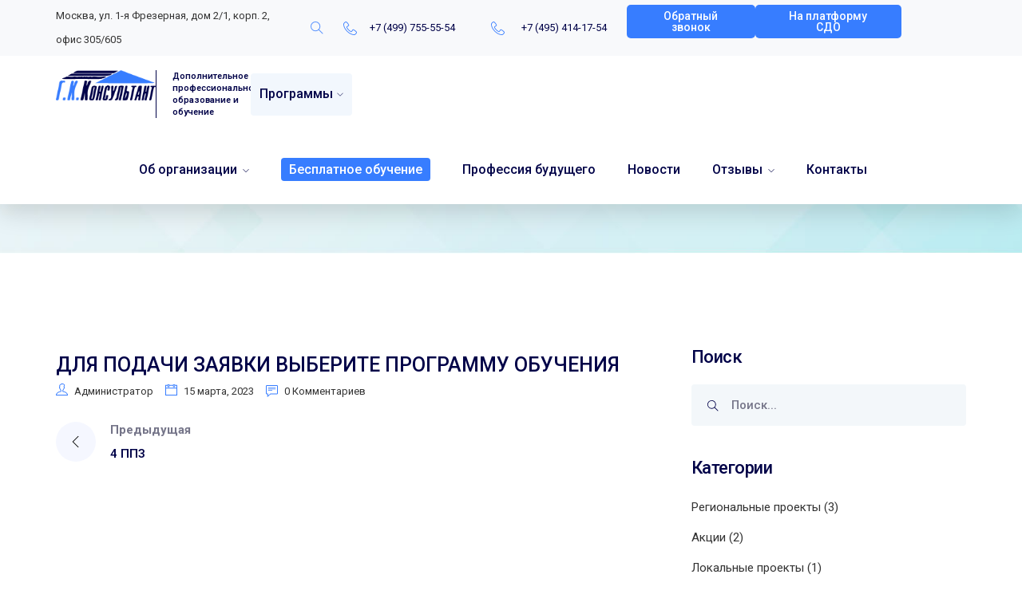

--- FILE ---
content_type: text/html; charset=UTF-8
request_url: https://gk-c.ru/?ae_global_templates=dlja-podachi-zajavki-vyberite-programmu-obuchenija
body_size: 305843
content:
<!doctype html>
<html lang="ru-RU">

<head>
	<meta name="viewport" content="width=device-width, initial-scale=1">
	<meta name="format-detection" content="telephone=no">
	
	<meta name='robots' content='index, follow, max-image-preview:large, max-snippet:-1, max-video-preview:-1' />

	<!-- This site is optimized with the Yoast SEO plugin v21.7 - https://yoast.com/wordpress/plugins/seo/ -->
	<title>ДЛЯ ПОДАЧИ ЗАЯВКИ ВЫБЕРИТЕ ПРОГРАММУ ОБУЧЕНИЯ - Г.К.Консультант</title>
	<link rel="canonical" href="https://gk-c.ru/?ae_global_templates=dlja-podachi-zajavki-vyberite-programmu-obuchenija" />
	<meta property="og:locale" content="ru_RU" />
	<meta property="og:type" content="article" />
	<meta property="og:title" content="ДЛЯ ПОДАЧИ ЗАЯВКИ ВЫБЕРИТЕ ПРОГРАММУ ОБУЧЕНИЯ - Г.К.Консультант" />
	<meta property="og:url" content="https://gk-c.ru/?ae_global_templates=dlja-podachi-zajavki-vyberite-programmu-obuchenija" />
	<meta property="og:site_name" content="Г.К.Консультант" />
	<meta name="twitter:card" content="summary_large_image" />
	<script type="application/ld+json" class="yoast-schema-graph">{"@context":"https://schema.org","@graph":[{"@type":"WebPage","@id":"https://gk-c.ru/?ae_global_templates=dlja-podachi-zajavki-vyberite-programmu-obuchenija","url":"https://gk-c.ru/?ae_global_templates=dlja-podachi-zajavki-vyberite-programmu-obuchenija","name":"ДЛЯ ПОДАЧИ ЗАЯВКИ ВЫБЕРИТЕ ПРОГРАММУ ОБУЧЕНИЯ - Г.К.Консультант","isPartOf":{"@id":"https://gk-c.ru/#website"},"datePublished":"2023-03-15T16:15:20+00:00","dateModified":"2023-03-15T16:15:20+00:00","breadcrumb":{"@id":"https://gk-c.ru/?ae_global_templates=dlja-podachi-zajavki-vyberite-programmu-obuchenija#breadcrumb"},"inLanguage":"ru-RU","potentialAction":[{"@type":"ReadAction","target":["https://gk-c.ru/?ae_global_templates=dlja-podachi-zajavki-vyberite-programmu-obuchenija"]}]},{"@type":"BreadcrumbList","@id":"https://gk-c.ru/?ae_global_templates=dlja-podachi-zajavki-vyberite-programmu-obuchenija#breadcrumb","itemListElement":[{"@type":"ListItem","position":1,"name":"Главная страница","item":"https://gk-c.ru/"},{"@type":"ListItem","position":2,"name":"ДЛЯ ПОДАЧИ ЗАЯВКИ ВЫБЕРИТЕ ПРОГРАММУ ОБУЧЕНИЯ"}]},{"@type":"WebSite","@id":"https://gk-c.ru/#website","url":"https://gk-c.ru/","name":"Г.К.Консультант","description":"","potentialAction":[{"@type":"SearchAction","target":{"@type":"EntryPoint","urlTemplate":"https://gk-c.ru/?s={search_term_string}"},"query-input":"required name=search_term_string"}],"inLanguage":"ru-RU"}]}</script>
	<!-- / Yoast SEO plugin. -->


<link rel='dns-prefetch' href='//fonts.googleapis.com' />
<link rel="alternate" type="application/rss+xml" title="Г.К.Консультант &raquo; Лента" href="https://gk-c.ru/feed/" />
<link rel="alternate" type="application/rss+xml" title="Г.К.Консультант &raquo; Лента комментариев" href="https://gk-c.ru/comments/feed/" />
<link rel="alternate" title="oEmbed (JSON)" type="application/json+oembed" href="https://gk-c.ru/wp-json/oembed/1.0/embed?url=https%3A%2F%2Fgk-c.ru%2F%3Fae_global_templates%3Ddlja-podachi-zajavki-vyberite-programmu-obuchenija" />
<link rel="alternate" title="oEmbed (XML)" type="text/xml+oembed" href="https://gk-c.ru/wp-json/oembed/1.0/embed?url=https%3A%2F%2Fgk-c.ru%2F%3Fae_global_templates%3Ddlja-podachi-zajavki-vyberite-programmu-obuchenija&#038;format=xml" />
<!-- Yandex.Metrika counter -->
<script type="text/javascript" >
   (function(m,e,t,r,i,k,a){m[i]=m[i]||function(){(m[i].a=m[i].a||[]).push(arguments)};
   m[i].l=1*new Date();k=e.createElement(t),a=e.getElementsByTagName(t)[0],k.async=1,k.src=r,a.parentNode.insertBefore(k,a)})
   (window, document, "script", "https://mc.yandex.ru/metrika/tag.js", "ym");

   ym(87702550, "init", {
        clickmap:true,
        trackLinks:true,
        accurateTrackBounce:true
   });
</script>
<noscript><div><img src="https://mc.yandex.ru/watch/87702550" style="position:absolute; left:-9999px;" alt="" /></div></noscript>
<!-- /Yandex.Metrika counter --><style id='wp-img-auto-sizes-contain-inline-css' type='text/css'>
img:is([sizes=auto i],[sizes^="auto," i]){contain-intrinsic-size:3000px 1500px}
/*# sourceURL=wp-img-auto-sizes-contain-inline-css */
</style>
<link rel='stylesheet' id='course-review-css' href='https://gk-c.ru/wp-content/plugins/learnpress-course-review/assets/css/course-review.css?ver=6.9' type='text/css' media='all' />
<style id='wp-emoji-styles-inline-css' type='text/css'>

	img.wp-smiley, img.emoji {
		display: inline !important;
		border: none !important;
		box-shadow: none !important;
		height: 1em !important;
		width: 1em !important;
		margin: 0 0.07em !important;
		vertical-align: -0.1em !important;
		background: none !important;
		padding: 0 !important;
	}
/*# sourceURL=wp-emoji-styles-inline-css */
</style>
<link rel='stylesheet' id='wp-block-library-css' href='https://gk-c.ru/wp-includes/css/dist/block-library/style.min.css?ver=6.9' type='text/css' media='all' />
<style id='global-styles-inline-css' type='text/css'>
:root{--wp--preset--aspect-ratio--square: 1;--wp--preset--aspect-ratio--4-3: 4/3;--wp--preset--aspect-ratio--3-4: 3/4;--wp--preset--aspect-ratio--3-2: 3/2;--wp--preset--aspect-ratio--2-3: 2/3;--wp--preset--aspect-ratio--16-9: 16/9;--wp--preset--aspect-ratio--9-16: 9/16;--wp--preset--color--black: #000000;--wp--preset--color--cyan-bluish-gray: #abb8c3;--wp--preset--color--white: #ffffff;--wp--preset--color--pale-pink: #f78da7;--wp--preset--color--vivid-red: #cf2e2e;--wp--preset--color--luminous-vivid-orange: #ff6900;--wp--preset--color--luminous-vivid-amber: #fcb900;--wp--preset--color--light-green-cyan: #7bdcb5;--wp--preset--color--vivid-green-cyan: #00d084;--wp--preset--color--pale-cyan-blue: #8ed1fc;--wp--preset--color--vivid-cyan-blue: #0693e3;--wp--preset--color--vivid-purple: #9b51e0;--wp--preset--gradient--vivid-cyan-blue-to-vivid-purple: linear-gradient(135deg,rgb(6,147,227) 0%,rgb(155,81,224) 100%);--wp--preset--gradient--light-green-cyan-to-vivid-green-cyan: linear-gradient(135deg,rgb(122,220,180) 0%,rgb(0,208,130) 100%);--wp--preset--gradient--luminous-vivid-amber-to-luminous-vivid-orange: linear-gradient(135deg,rgb(252,185,0) 0%,rgb(255,105,0) 100%);--wp--preset--gradient--luminous-vivid-orange-to-vivid-red: linear-gradient(135deg,rgb(255,105,0) 0%,rgb(207,46,46) 100%);--wp--preset--gradient--very-light-gray-to-cyan-bluish-gray: linear-gradient(135deg,rgb(238,238,238) 0%,rgb(169,184,195) 100%);--wp--preset--gradient--cool-to-warm-spectrum: linear-gradient(135deg,rgb(74,234,220) 0%,rgb(151,120,209) 20%,rgb(207,42,186) 40%,rgb(238,44,130) 60%,rgb(251,105,98) 80%,rgb(254,248,76) 100%);--wp--preset--gradient--blush-light-purple: linear-gradient(135deg,rgb(255,206,236) 0%,rgb(152,150,240) 100%);--wp--preset--gradient--blush-bordeaux: linear-gradient(135deg,rgb(254,205,165) 0%,rgb(254,45,45) 50%,rgb(107,0,62) 100%);--wp--preset--gradient--luminous-dusk: linear-gradient(135deg,rgb(255,203,112) 0%,rgb(199,81,192) 50%,rgb(65,88,208) 100%);--wp--preset--gradient--pale-ocean: linear-gradient(135deg,rgb(255,245,203) 0%,rgb(182,227,212) 50%,rgb(51,167,181) 100%);--wp--preset--gradient--electric-grass: linear-gradient(135deg,rgb(202,248,128) 0%,rgb(113,206,126) 100%);--wp--preset--gradient--midnight: linear-gradient(135deg,rgb(2,3,129) 0%,rgb(40,116,252) 100%);--wp--preset--font-size--small: 13px;--wp--preset--font-size--medium: 20px;--wp--preset--font-size--large: 36px;--wp--preset--font-size--x-large: 42px;--wp--preset--spacing--20: 0.44rem;--wp--preset--spacing--30: 0.67rem;--wp--preset--spacing--40: 1rem;--wp--preset--spacing--50: 1.5rem;--wp--preset--spacing--60: 2.25rem;--wp--preset--spacing--70: 3.38rem;--wp--preset--spacing--80: 5.06rem;--wp--preset--shadow--natural: 6px 6px 9px rgba(0, 0, 0, 0.2);--wp--preset--shadow--deep: 12px 12px 50px rgba(0, 0, 0, 0.4);--wp--preset--shadow--sharp: 6px 6px 0px rgba(0, 0, 0, 0.2);--wp--preset--shadow--outlined: 6px 6px 0px -3px rgb(255, 255, 255), 6px 6px rgb(0, 0, 0);--wp--preset--shadow--crisp: 6px 6px 0px rgb(0, 0, 0);}:where(.is-layout-flex){gap: 0.5em;}:where(.is-layout-grid){gap: 0.5em;}body .is-layout-flex{display: flex;}.is-layout-flex{flex-wrap: wrap;align-items: center;}.is-layout-flex > :is(*, div){margin: 0;}body .is-layout-grid{display: grid;}.is-layout-grid > :is(*, div){margin: 0;}:where(.wp-block-columns.is-layout-flex){gap: 2em;}:where(.wp-block-columns.is-layout-grid){gap: 2em;}:where(.wp-block-post-template.is-layout-flex){gap: 1.25em;}:where(.wp-block-post-template.is-layout-grid){gap: 1.25em;}.has-black-color{color: var(--wp--preset--color--black) !important;}.has-cyan-bluish-gray-color{color: var(--wp--preset--color--cyan-bluish-gray) !important;}.has-white-color{color: var(--wp--preset--color--white) !important;}.has-pale-pink-color{color: var(--wp--preset--color--pale-pink) !important;}.has-vivid-red-color{color: var(--wp--preset--color--vivid-red) !important;}.has-luminous-vivid-orange-color{color: var(--wp--preset--color--luminous-vivid-orange) !important;}.has-luminous-vivid-amber-color{color: var(--wp--preset--color--luminous-vivid-amber) !important;}.has-light-green-cyan-color{color: var(--wp--preset--color--light-green-cyan) !important;}.has-vivid-green-cyan-color{color: var(--wp--preset--color--vivid-green-cyan) !important;}.has-pale-cyan-blue-color{color: var(--wp--preset--color--pale-cyan-blue) !important;}.has-vivid-cyan-blue-color{color: var(--wp--preset--color--vivid-cyan-blue) !important;}.has-vivid-purple-color{color: var(--wp--preset--color--vivid-purple) !important;}.has-black-background-color{background-color: var(--wp--preset--color--black) !important;}.has-cyan-bluish-gray-background-color{background-color: var(--wp--preset--color--cyan-bluish-gray) !important;}.has-white-background-color{background-color: var(--wp--preset--color--white) !important;}.has-pale-pink-background-color{background-color: var(--wp--preset--color--pale-pink) !important;}.has-vivid-red-background-color{background-color: var(--wp--preset--color--vivid-red) !important;}.has-luminous-vivid-orange-background-color{background-color: var(--wp--preset--color--luminous-vivid-orange) !important;}.has-luminous-vivid-amber-background-color{background-color: var(--wp--preset--color--luminous-vivid-amber) !important;}.has-light-green-cyan-background-color{background-color: var(--wp--preset--color--light-green-cyan) !important;}.has-vivid-green-cyan-background-color{background-color: var(--wp--preset--color--vivid-green-cyan) !important;}.has-pale-cyan-blue-background-color{background-color: var(--wp--preset--color--pale-cyan-blue) !important;}.has-vivid-cyan-blue-background-color{background-color: var(--wp--preset--color--vivid-cyan-blue) !important;}.has-vivid-purple-background-color{background-color: var(--wp--preset--color--vivid-purple) !important;}.has-black-border-color{border-color: var(--wp--preset--color--black) !important;}.has-cyan-bluish-gray-border-color{border-color: var(--wp--preset--color--cyan-bluish-gray) !important;}.has-white-border-color{border-color: var(--wp--preset--color--white) !important;}.has-pale-pink-border-color{border-color: var(--wp--preset--color--pale-pink) !important;}.has-vivid-red-border-color{border-color: var(--wp--preset--color--vivid-red) !important;}.has-luminous-vivid-orange-border-color{border-color: var(--wp--preset--color--luminous-vivid-orange) !important;}.has-luminous-vivid-amber-border-color{border-color: var(--wp--preset--color--luminous-vivid-amber) !important;}.has-light-green-cyan-border-color{border-color: var(--wp--preset--color--light-green-cyan) !important;}.has-vivid-green-cyan-border-color{border-color: var(--wp--preset--color--vivid-green-cyan) !important;}.has-pale-cyan-blue-border-color{border-color: var(--wp--preset--color--pale-cyan-blue) !important;}.has-vivid-cyan-blue-border-color{border-color: var(--wp--preset--color--vivid-cyan-blue) !important;}.has-vivid-purple-border-color{border-color: var(--wp--preset--color--vivid-purple) !important;}.has-vivid-cyan-blue-to-vivid-purple-gradient-background{background: var(--wp--preset--gradient--vivid-cyan-blue-to-vivid-purple) !important;}.has-light-green-cyan-to-vivid-green-cyan-gradient-background{background: var(--wp--preset--gradient--light-green-cyan-to-vivid-green-cyan) !important;}.has-luminous-vivid-amber-to-luminous-vivid-orange-gradient-background{background: var(--wp--preset--gradient--luminous-vivid-amber-to-luminous-vivid-orange) !important;}.has-luminous-vivid-orange-to-vivid-red-gradient-background{background: var(--wp--preset--gradient--luminous-vivid-orange-to-vivid-red) !important;}.has-very-light-gray-to-cyan-bluish-gray-gradient-background{background: var(--wp--preset--gradient--very-light-gray-to-cyan-bluish-gray) !important;}.has-cool-to-warm-spectrum-gradient-background{background: var(--wp--preset--gradient--cool-to-warm-spectrum) !important;}.has-blush-light-purple-gradient-background{background: var(--wp--preset--gradient--blush-light-purple) !important;}.has-blush-bordeaux-gradient-background{background: var(--wp--preset--gradient--blush-bordeaux) !important;}.has-luminous-dusk-gradient-background{background: var(--wp--preset--gradient--luminous-dusk) !important;}.has-pale-ocean-gradient-background{background: var(--wp--preset--gradient--pale-ocean) !important;}.has-electric-grass-gradient-background{background: var(--wp--preset--gradient--electric-grass) !important;}.has-midnight-gradient-background{background: var(--wp--preset--gradient--midnight) !important;}.has-small-font-size{font-size: var(--wp--preset--font-size--small) !important;}.has-medium-font-size{font-size: var(--wp--preset--font-size--medium) !important;}.has-large-font-size{font-size: var(--wp--preset--font-size--large) !important;}.has-x-large-font-size{font-size: var(--wp--preset--font-size--x-large) !important;}
/*# sourceURL=global-styles-inline-css */
</style>

<style id='classic-theme-styles-inline-css' type='text/css'>
/*! This file is auto-generated */
.wp-block-button__link{color:#fff;background-color:#32373c;border-radius:9999px;box-shadow:none;text-decoration:none;padding:calc(.667em + 2px) calc(1.333em + 2px);font-size:1.125em}.wp-block-file__button{background:#32373c;color:#fff;text-decoration:none}
/*# sourceURL=/wp-includes/css/classic-themes.min.css */
</style>
<style id='extendify-gutenberg-patterns-and-templates-utilities-inline-css' type='text/css'>
.ext-absolute{position:absolute!important}.ext-relative{position:relative!important}.ext-top-base{top:var(--wp--style--block-gap,1.75rem)!important}.ext-top-lg{top:var(--extendify--spacing--large,3rem)!important}.ext--top-base{top:calc(var(--wp--style--block-gap, 1.75rem)*-1)!important}.ext--top-lg{top:calc(var(--extendify--spacing--large, 3rem)*-1)!important}.ext-right-base{right:var(--wp--style--block-gap,1.75rem)!important}.ext-right-lg{right:var(--extendify--spacing--large,3rem)!important}.ext--right-base{right:calc(var(--wp--style--block-gap, 1.75rem)*-1)!important}.ext--right-lg{right:calc(var(--extendify--spacing--large, 3rem)*-1)!important}.ext-bottom-base{bottom:var(--wp--style--block-gap,1.75rem)!important}.ext-bottom-lg{bottom:var(--extendify--spacing--large,3rem)!important}.ext--bottom-base{bottom:calc(var(--wp--style--block-gap, 1.75rem)*-1)!important}.ext--bottom-lg{bottom:calc(var(--extendify--spacing--large, 3rem)*-1)!important}.ext-left-base{left:var(--wp--style--block-gap,1.75rem)!important}.ext-left-lg{left:var(--extendify--spacing--large,3rem)!important}.ext--left-base{left:calc(var(--wp--style--block-gap, 1.75rem)*-1)!important}.ext--left-lg{left:calc(var(--extendify--spacing--large, 3rem)*-1)!important}.ext-order-1{order:1!important}.ext-order-2{order:2!important}.ext-col-auto{grid-column:auto!important}.ext-col-span-1{grid-column:span 1/span 1!important}.ext-col-span-2{grid-column:span 2/span 2!important}.ext-col-span-3{grid-column:span 3/span 3!important}.ext-col-span-4{grid-column:span 4/span 4!important}.ext-col-span-5{grid-column:span 5/span 5!important}.ext-col-span-6{grid-column:span 6/span 6!important}.ext-col-span-7{grid-column:span 7/span 7!important}.ext-col-span-8{grid-column:span 8/span 8!important}.ext-col-span-9{grid-column:span 9/span 9!important}.ext-col-span-10{grid-column:span 10/span 10!important}.ext-col-span-11{grid-column:span 11/span 11!important}.ext-col-span-12{grid-column:span 12/span 12!important}.ext-col-span-full{grid-column:1/-1!important}.ext-col-start-1{grid-column-start:1!important}.ext-col-start-2{grid-column-start:2!important}.ext-col-start-3{grid-column-start:3!important}.ext-col-start-4{grid-column-start:4!important}.ext-col-start-5{grid-column-start:5!important}.ext-col-start-6{grid-column-start:6!important}.ext-col-start-7{grid-column-start:7!important}.ext-col-start-8{grid-column-start:8!important}.ext-col-start-9{grid-column-start:9!important}.ext-col-start-10{grid-column-start:10!important}.ext-col-start-11{grid-column-start:11!important}.ext-col-start-12{grid-column-start:12!important}.ext-col-start-13{grid-column-start:13!important}.ext-col-start-auto{grid-column-start:auto!important}.ext-col-end-1{grid-column-end:1!important}.ext-col-end-2{grid-column-end:2!important}.ext-col-end-3{grid-column-end:3!important}.ext-col-end-4{grid-column-end:4!important}.ext-col-end-5{grid-column-end:5!important}.ext-col-end-6{grid-column-end:6!important}.ext-col-end-7{grid-column-end:7!important}.ext-col-end-8{grid-column-end:8!important}.ext-col-end-9{grid-column-end:9!important}.ext-col-end-10{grid-column-end:10!important}.ext-col-end-11{grid-column-end:11!important}.ext-col-end-12{grid-column-end:12!important}.ext-col-end-13{grid-column-end:13!important}.ext-col-end-auto{grid-column-end:auto!important}.ext-row-auto{grid-row:auto!important}.ext-row-span-1{grid-row:span 1/span 1!important}.ext-row-span-2{grid-row:span 2/span 2!important}.ext-row-span-3{grid-row:span 3/span 3!important}.ext-row-span-4{grid-row:span 4/span 4!important}.ext-row-span-5{grid-row:span 5/span 5!important}.ext-row-span-6{grid-row:span 6/span 6!important}.ext-row-span-full{grid-row:1/-1!important}.ext-row-start-1{grid-row-start:1!important}.ext-row-start-2{grid-row-start:2!important}.ext-row-start-3{grid-row-start:3!important}.ext-row-start-4{grid-row-start:4!important}.ext-row-start-5{grid-row-start:5!important}.ext-row-start-6{grid-row-start:6!important}.ext-row-start-7{grid-row-start:7!important}.ext-row-start-auto{grid-row-start:auto!important}.ext-row-end-1{grid-row-end:1!important}.ext-row-end-2{grid-row-end:2!important}.ext-row-end-3{grid-row-end:3!important}.ext-row-end-4{grid-row-end:4!important}.ext-row-end-5{grid-row-end:5!important}.ext-row-end-6{grid-row-end:6!important}.ext-row-end-7{grid-row-end:7!important}.ext-row-end-auto{grid-row-end:auto!important}.ext-m-0:not([style*=margin]){margin:0!important}.ext-m-auto:not([style*=margin]){margin:auto!important}.ext-m-base:not([style*=margin]){margin:var(--wp--style--block-gap,1.75rem)!important}.ext-m-lg:not([style*=margin]){margin:var(--extendify--spacing--large,3rem)!important}.ext--m-base:not([style*=margin]){margin:calc(var(--wp--style--block-gap, 1.75rem)*-1)!important}.ext--m-lg:not([style*=margin]){margin:calc(var(--extendify--spacing--large, 3rem)*-1)!important}.ext-mx-0:not([style*=margin]){margin-left:0!important;margin-right:0!important}.ext-mx-auto:not([style*=margin]){margin-left:auto!important;margin-right:auto!important}.ext-mx-base:not([style*=margin]){margin-left:var(--wp--style--block-gap,1.75rem)!important;margin-right:var(--wp--style--block-gap,1.75rem)!important}.ext-mx-lg:not([style*=margin]){margin-left:var(--extendify--spacing--large,3rem)!important;margin-right:var(--extendify--spacing--large,3rem)!important}.ext--mx-base:not([style*=margin]){margin-left:calc(var(--wp--style--block-gap, 1.75rem)*-1)!important;margin-right:calc(var(--wp--style--block-gap, 1.75rem)*-1)!important}.ext--mx-lg:not([style*=margin]){margin-left:calc(var(--extendify--spacing--large, 3rem)*-1)!important;margin-right:calc(var(--extendify--spacing--large, 3rem)*-1)!important}.ext-my-0:not([style*=margin]){margin-bottom:0!important;margin-top:0!important}.ext-my-auto:not([style*=margin]){margin-bottom:auto!important;margin-top:auto!important}.ext-my-base:not([style*=margin]){margin-bottom:var(--wp--style--block-gap,1.75rem)!important;margin-top:var(--wp--style--block-gap,1.75rem)!important}.ext-my-lg:not([style*=margin]){margin-bottom:var(--extendify--spacing--large,3rem)!important;margin-top:var(--extendify--spacing--large,3rem)!important}.ext--my-base:not([style*=margin]){margin-bottom:calc(var(--wp--style--block-gap, 1.75rem)*-1)!important;margin-top:calc(var(--wp--style--block-gap, 1.75rem)*-1)!important}.ext--my-lg:not([style*=margin]){margin-bottom:calc(var(--extendify--spacing--large, 3rem)*-1)!important;margin-top:calc(var(--extendify--spacing--large, 3rem)*-1)!important}.ext-mt-0:not([style*=margin]){margin-top:0!important}.ext-mt-auto:not([style*=margin]){margin-top:auto!important}.ext-mt-base:not([style*=margin]){margin-top:var(--wp--style--block-gap,1.75rem)!important}.ext-mt-lg:not([style*=margin]){margin-top:var(--extendify--spacing--large,3rem)!important}.ext--mt-base:not([style*=margin]){margin-top:calc(var(--wp--style--block-gap, 1.75rem)*-1)!important}.ext--mt-lg:not([style*=margin]){margin-top:calc(var(--extendify--spacing--large, 3rem)*-1)!important}.ext-mr-0:not([style*=margin]){margin-right:0!important}.ext-mr-auto:not([style*=margin]){margin-right:auto!important}.ext-mr-base:not([style*=margin]){margin-right:var(--wp--style--block-gap,1.75rem)!important}.ext-mr-lg:not([style*=margin]){margin-right:var(--extendify--spacing--large,3rem)!important}.ext--mr-base:not([style*=margin]){margin-right:calc(var(--wp--style--block-gap, 1.75rem)*-1)!important}.ext--mr-lg:not([style*=margin]){margin-right:calc(var(--extendify--spacing--large, 3rem)*-1)!important}.ext-mb-0:not([style*=margin]){margin-bottom:0!important}.ext-mb-auto:not([style*=margin]){margin-bottom:auto!important}.ext-mb-base:not([style*=margin]){margin-bottom:var(--wp--style--block-gap,1.75rem)!important}.ext-mb-lg:not([style*=margin]){margin-bottom:var(--extendify--spacing--large,3rem)!important}.ext--mb-base:not([style*=margin]){margin-bottom:calc(var(--wp--style--block-gap, 1.75rem)*-1)!important}.ext--mb-lg:not([style*=margin]){margin-bottom:calc(var(--extendify--spacing--large, 3rem)*-1)!important}.ext-ml-0:not([style*=margin]){margin-left:0!important}.ext-ml-auto:not([style*=margin]){margin-left:auto!important}.ext-ml-base:not([style*=margin]){margin-left:var(--wp--style--block-gap,1.75rem)!important}.ext-ml-lg:not([style*=margin]){margin-left:var(--extendify--spacing--large,3rem)!important}.ext--ml-base:not([style*=margin]){margin-left:calc(var(--wp--style--block-gap, 1.75rem)*-1)!important}.ext--ml-lg:not([style*=margin]){margin-left:calc(var(--extendify--spacing--large, 3rem)*-1)!important}.ext-block{display:block!important}.ext-inline-block{display:inline-block!important}.ext-inline{display:inline!important}.ext-flex{display:flex!important}.ext-inline-flex{display:inline-flex!important}.ext-grid{display:grid!important}.ext-inline-grid{display:inline-grid!important}.ext-hidden{display:none!important}.ext-w-auto{width:auto!important}.ext-w-full{width:100%!important}.ext-max-w-full{max-width:100%!important}.ext-flex-1{flex:1 1 0%!important}.ext-flex-auto{flex:1 1 auto!important}.ext-flex-initial{flex:0 1 auto!important}.ext-flex-none{flex:none!important}.ext-flex-shrink-0{flex-shrink:0!important}.ext-flex-shrink{flex-shrink:1!important}.ext-flex-grow-0{flex-grow:0!important}.ext-flex-grow{flex-grow:1!important}.ext-list-none{list-style-type:none!important}.ext-grid-cols-1{grid-template-columns:repeat(1,minmax(0,1fr))!important}.ext-grid-cols-2{grid-template-columns:repeat(2,minmax(0,1fr))!important}.ext-grid-cols-3{grid-template-columns:repeat(3,minmax(0,1fr))!important}.ext-grid-cols-4{grid-template-columns:repeat(4,minmax(0,1fr))!important}.ext-grid-cols-5{grid-template-columns:repeat(5,minmax(0,1fr))!important}.ext-grid-cols-6{grid-template-columns:repeat(6,minmax(0,1fr))!important}.ext-grid-cols-7{grid-template-columns:repeat(7,minmax(0,1fr))!important}.ext-grid-cols-8{grid-template-columns:repeat(8,minmax(0,1fr))!important}.ext-grid-cols-9{grid-template-columns:repeat(9,minmax(0,1fr))!important}.ext-grid-cols-10{grid-template-columns:repeat(10,minmax(0,1fr))!important}.ext-grid-cols-11{grid-template-columns:repeat(11,minmax(0,1fr))!important}.ext-grid-cols-12{grid-template-columns:repeat(12,minmax(0,1fr))!important}.ext-grid-cols-none{grid-template-columns:none!important}.ext-grid-rows-1{grid-template-rows:repeat(1,minmax(0,1fr))!important}.ext-grid-rows-2{grid-template-rows:repeat(2,minmax(0,1fr))!important}.ext-grid-rows-3{grid-template-rows:repeat(3,minmax(0,1fr))!important}.ext-grid-rows-4{grid-template-rows:repeat(4,minmax(0,1fr))!important}.ext-grid-rows-5{grid-template-rows:repeat(5,minmax(0,1fr))!important}.ext-grid-rows-6{grid-template-rows:repeat(6,minmax(0,1fr))!important}.ext-grid-rows-none{grid-template-rows:none!important}.ext-flex-row{flex-direction:row!important}.ext-flex-row-reverse{flex-direction:row-reverse!important}.ext-flex-col{flex-direction:column!important}.ext-flex-col-reverse{flex-direction:column-reverse!important}.ext-flex-wrap{flex-wrap:wrap!important}.ext-flex-wrap-reverse{flex-wrap:wrap-reverse!important}.ext-flex-nowrap{flex-wrap:nowrap!important}.ext-items-start{align-items:flex-start!important}.ext-items-end{align-items:flex-end!important}.ext-items-center{align-items:center!important}.ext-items-baseline{align-items:baseline!important}.ext-items-stretch{align-items:stretch!important}.ext-justify-start{justify-content:flex-start!important}.ext-justify-end{justify-content:flex-end!important}.ext-justify-center{justify-content:center!important}.ext-justify-between{justify-content:space-between!important}.ext-justify-around{justify-content:space-around!important}.ext-justify-evenly{justify-content:space-evenly!important}.ext-justify-items-start{justify-items:start!important}.ext-justify-items-end{justify-items:end!important}.ext-justify-items-center{justify-items:center!important}.ext-justify-items-stretch{justify-items:stretch!important}.ext-gap-0{gap:0!important}.ext-gap-base{gap:var(--wp--style--block-gap,1.75rem)!important}.ext-gap-lg{gap:var(--extendify--spacing--large,3rem)!important}.ext-gap-x-0{-moz-column-gap:0!important;column-gap:0!important}.ext-gap-x-base{-moz-column-gap:var(--wp--style--block-gap,1.75rem)!important;column-gap:var(--wp--style--block-gap,1.75rem)!important}.ext-gap-x-lg{-moz-column-gap:var(--extendify--spacing--large,3rem)!important;column-gap:var(--extendify--spacing--large,3rem)!important}.ext-gap-y-0{row-gap:0!important}.ext-gap-y-base{row-gap:var(--wp--style--block-gap,1.75rem)!important}.ext-gap-y-lg{row-gap:var(--extendify--spacing--large,3rem)!important}.ext-justify-self-auto{justify-self:auto!important}.ext-justify-self-start{justify-self:start!important}.ext-justify-self-end{justify-self:end!important}.ext-justify-self-center{justify-self:center!important}.ext-justify-self-stretch{justify-self:stretch!important}.ext-rounded-none{border-radius:0!important}.ext-rounded-full{border-radius:9999px!important}.ext-rounded-t-none{border-top-left-radius:0!important;border-top-right-radius:0!important}.ext-rounded-t-full{border-top-left-radius:9999px!important;border-top-right-radius:9999px!important}.ext-rounded-r-none{border-bottom-right-radius:0!important;border-top-right-radius:0!important}.ext-rounded-r-full{border-bottom-right-radius:9999px!important;border-top-right-radius:9999px!important}.ext-rounded-b-none{border-bottom-left-radius:0!important;border-bottom-right-radius:0!important}.ext-rounded-b-full{border-bottom-left-radius:9999px!important;border-bottom-right-radius:9999px!important}.ext-rounded-l-none{border-bottom-left-radius:0!important;border-top-left-radius:0!important}.ext-rounded-l-full{border-bottom-left-radius:9999px!important;border-top-left-radius:9999px!important}.ext-rounded-tl-none{border-top-left-radius:0!important}.ext-rounded-tl-full{border-top-left-radius:9999px!important}.ext-rounded-tr-none{border-top-right-radius:0!important}.ext-rounded-tr-full{border-top-right-radius:9999px!important}.ext-rounded-br-none{border-bottom-right-radius:0!important}.ext-rounded-br-full{border-bottom-right-radius:9999px!important}.ext-rounded-bl-none{border-bottom-left-radius:0!important}.ext-rounded-bl-full{border-bottom-left-radius:9999px!important}.ext-border-0{border-width:0!important}.ext-border-t-0{border-top-width:0!important}.ext-border-r-0{border-right-width:0!important}.ext-border-b-0{border-bottom-width:0!important}.ext-border-l-0{border-left-width:0!important}.ext-p-0:not([style*=padding]){padding:0!important}.ext-p-base:not([style*=padding]){padding:var(--wp--style--block-gap,1.75rem)!important}.ext-p-lg:not([style*=padding]){padding:var(--extendify--spacing--large,3rem)!important}.ext-px-0:not([style*=padding]){padding-left:0!important;padding-right:0!important}.ext-px-base:not([style*=padding]){padding-left:var(--wp--style--block-gap,1.75rem)!important;padding-right:var(--wp--style--block-gap,1.75rem)!important}.ext-px-lg:not([style*=padding]){padding-left:var(--extendify--spacing--large,3rem)!important;padding-right:var(--extendify--spacing--large,3rem)!important}.ext-py-0:not([style*=padding]){padding-bottom:0!important;padding-top:0!important}.ext-py-base:not([style*=padding]){padding-bottom:var(--wp--style--block-gap,1.75rem)!important;padding-top:var(--wp--style--block-gap,1.75rem)!important}.ext-py-lg:not([style*=padding]){padding-bottom:var(--extendify--spacing--large,3rem)!important;padding-top:var(--extendify--spacing--large,3rem)!important}.ext-pt-0:not([style*=padding]){padding-top:0!important}.ext-pt-base:not([style*=padding]){padding-top:var(--wp--style--block-gap,1.75rem)!important}.ext-pt-lg:not([style*=padding]){padding-top:var(--extendify--spacing--large,3rem)!important}.ext-pr-0:not([style*=padding]){padding-right:0!important}.ext-pr-base:not([style*=padding]){padding-right:var(--wp--style--block-gap,1.75rem)!important}.ext-pr-lg:not([style*=padding]){padding-right:var(--extendify--spacing--large,3rem)!important}.ext-pb-0:not([style*=padding]){padding-bottom:0!important}.ext-pb-base:not([style*=padding]){padding-bottom:var(--wp--style--block-gap,1.75rem)!important}.ext-pb-lg:not([style*=padding]){padding-bottom:var(--extendify--spacing--large,3rem)!important}.ext-pl-0:not([style*=padding]){padding-left:0!important}.ext-pl-base:not([style*=padding]){padding-left:var(--wp--style--block-gap,1.75rem)!important}.ext-pl-lg:not([style*=padding]){padding-left:var(--extendify--spacing--large,3rem)!important}.ext-text-left{text-align:left!important}.ext-text-center{text-align:center!important}.ext-text-right{text-align:right!important}.ext-leading-none{line-height:1!important}.ext-leading-tight{line-height:1.25!important}.ext-leading-snug{line-height:1.375!important}.ext-leading-normal{line-height:1.5!important}.ext-leading-relaxed{line-height:1.625!important}.ext-leading-loose{line-height:2!important}.clip-path--rhombus img{-webkit-clip-path:polygon(15% 6%,80% 29%,84% 93%,23% 69%);clip-path:polygon(15% 6%,80% 29%,84% 93%,23% 69%)}.clip-path--diamond img{-webkit-clip-path:polygon(5% 29%,60% 2%,91% 64%,36% 89%);clip-path:polygon(5% 29%,60% 2%,91% 64%,36% 89%)}.clip-path--rhombus-alt img{-webkit-clip-path:polygon(14% 9%,85% 24%,91% 89%,19% 76%);clip-path:polygon(14% 9%,85% 24%,91% 89%,19% 76%)}.wp-block-columns[class*=fullwidth-cols]{margin-bottom:unset}.wp-block-column.editor\:pointer-events-none{margin-bottom:0!important;margin-top:0!important}.is-root-container.block-editor-block-list__layout>[data-align=full]:not(:first-of-type)>.wp-block-column.editor\:pointer-events-none,.is-root-container.block-editor-block-list__layout>[data-align=wide]>.wp-block-column.editor\:pointer-events-none{margin-top:calc(var(--wp--style--block-gap, 28px)*-1)!important}.ext .wp-block-columns .wp-block-column[style*=padding]{padding-left:0!important;padding-right:0!important}.ext .wp-block-columns+.wp-block-columns:not([class*=mt-]):not([class*=my-]):not([style*=margin]){margin-top:0!important}[class*=fullwidth-cols] .wp-block-column:first-child,[class*=fullwidth-cols] .wp-block-group:first-child{margin-top:0}[class*=fullwidth-cols] .wp-block-column:last-child,[class*=fullwidth-cols] .wp-block-group:last-child{margin-bottom:0}[class*=fullwidth-cols] .wp-block-column:first-child>*,[class*=fullwidth-cols] .wp-block-column>:first-child{margin-top:0}.ext .is-not-stacked-on-mobile .wp-block-column,[class*=fullwidth-cols] .wp-block-column>:last-child{margin-bottom:0}.wp-block-columns[class*=fullwidth-cols]:not(.is-not-stacked-on-mobile)>.wp-block-column:not(:last-child){margin-bottom:var(--wp--style--block-gap,1.75rem)}@media (min-width:782px){.wp-block-columns[class*=fullwidth-cols]:not(.is-not-stacked-on-mobile)>.wp-block-column:not(:last-child){margin-bottom:0}}.wp-block-columns[class*=fullwidth-cols].is-not-stacked-on-mobile>.wp-block-column{margin-bottom:0!important}@media (min-width:600px) and (max-width:781px){.wp-block-columns[class*=fullwidth-cols]:not(.is-not-stacked-on-mobile)>.wp-block-column:nth-child(2n){margin-left:var(--wp--style--block-gap,2em)}}@media (max-width:781px){.tablet\:fullwidth-cols.wp-block-columns:not(.is-not-stacked-on-mobile){flex-wrap:wrap}.tablet\:fullwidth-cols.wp-block-columns:not(.is-not-stacked-on-mobile)>.wp-block-column,.tablet\:fullwidth-cols.wp-block-columns:not(.is-not-stacked-on-mobile)>.wp-block-column:not([style*=margin]){margin-left:0!important}.tablet\:fullwidth-cols.wp-block-columns:not(.is-not-stacked-on-mobile)>.wp-block-column{flex-basis:100%!important}}@media (max-width:1079px){.desktop\:fullwidth-cols.wp-block-columns:not(.is-not-stacked-on-mobile){flex-wrap:wrap}.desktop\:fullwidth-cols.wp-block-columns:not(.is-not-stacked-on-mobile)>.wp-block-column,.desktop\:fullwidth-cols.wp-block-columns:not(.is-not-stacked-on-mobile)>.wp-block-column:not([style*=margin]){margin-left:0!important}.desktop\:fullwidth-cols.wp-block-columns:not(.is-not-stacked-on-mobile)>.wp-block-column{flex-basis:100%!important}.desktop\:fullwidth-cols.wp-block-columns:not(.is-not-stacked-on-mobile)>.wp-block-column:not(:last-child){margin-bottom:var(--wp--style--block-gap,1.75rem)!important}}.direction-rtl{direction:rtl}.direction-ltr{direction:ltr}.is-style-inline-list{padding-left:0!important}.is-style-inline-list li{list-style-type:none!important}@media (min-width:782px){.is-style-inline-list li{display:inline!important;margin-right:var(--wp--style--block-gap,1.75rem)!important}}@media (min-width:782px){.is-style-inline-list li:first-child{margin-left:0!important}}@media (min-width:782px){.is-style-inline-list li:last-child{margin-right:0!important}}.bring-to-front{position:relative;z-index:10}.text-stroke{-webkit-text-stroke-color:var(--wp--preset--color--background)}.text-stroke,.text-stroke--primary{-webkit-text-stroke-width:var(
        --wp--custom--typography--text-stroke-width,2px
    )}.text-stroke--primary{-webkit-text-stroke-color:var(--wp--preset--color--primary)}.text-stroke--secondary{-webkit-text-stroke-width:var(
        --wp--custom--typography--text-stroke-width,2px
    );-webkit-text-stroke-color:var(--wp--preset--color--secondary)}.editor\:no-caption .block-editor-rich-text__editable{display:none!important}.editor\:no-inserter .wp-block-column:not(.is-selected)>.block-list-appender,.editor\:no-inserter .wp-block-cover__inner-container>.block-list-appender,.editor\:no-inserter .wp-block-group__inner-container>.block-list-appender,.editor\:no-inserter>.block-list-appender{display:none}.editor\:no-resize .components-resizable-box__handle,.editor\:no-resize .components-resizable-box__handle:after,.editor\:no-resize .components-resizable-box__side-handle:before{display:none;pointer-events:none}.editor\:no-resize .components-resizable-box__container{display:block}.editor\:pointer-events-none{pointer-events:none}.is-style-angled{justify-content:flex-end}.ext .is-style-angled>[class*=_inner-container],.is-style-angled{align-items:center}.is-style-angled .wp-block-cover__image-background,.is-style-angled .wp-block-cover__video-background{-webkit-clip-path:polygon(0 0,30% 0,50% 100%,0 100%);clip-path:polygon(0 0,30% 0,50% 100%,0 100%);z-index:1}@media (min-width:782px){.is-style-angled .wp-block-cover__image-background,.is-style-angled .wp-block-cover__video-background{-webkit-clip-path:polygon(0 0,55% 0,65% 100%,0 100%);clip-path:polygon(0 0,55% 0,65% 100%,0 100%)}}.has-foreground-color{color:var(--wp--preset--color--foreground,#000)!important}.has-foreground-background-color{background-color:var(--wp--preset--color--foreground,#000)!important}.has-background-color{color:var(--wp--preset--color--background,#fff)!important}.has-background-background-color{background-color:var(--wp--preset--color--background,#fff)!important}.has-primary-color{color:var(--wp--preset--color--primary,#4b5563)!important}.has-primary-background-color{background-color:var(--wp--preset--color--primary,#4b5563)!important}.has-secondary-color{color:var(--wp--preset--color--secondary,#9ca3af)!important}.has-secondary-background-color{background-color:var(--wp--preset--color--secondary,#9ca3af)!important}.ext.has-text-color h1,.ext.has-text-color h2,.ext.has-text-color h3,.ext.has-text-color h4,.ext.has-text-color h5,.ext.has-text-color h6,.ext.has-text-color p{color:currentColor}.has-white-color{color:var(--wp--preset--color--white,#fff)!important}.has-black-color{color:var(--wp--preset--color--black,#000)!important}.has-ext-foreground-background-color{background-color:var(
        --wp--preset--color--foreground,var(--wp--preset--color--black,#000)
    )!important}.has-ext-primary-background-color{background-color:var(
        --wp--preset--color--primary,var(--wp--preset--color--cyan-bluish-gray,#000)
    )!important}.wp-block-button__link.has-black-background-color{border-color:var(--wp--preset--color--black,#000)}.wp-block-button__link.has-white-background-color{border-color:var(--wp--preset--color--white,#fff)}.has-ext-small-font-size{font-size:var(--wp--preset--font-size--ext-small)!important}.has-ext-medium-font-size{font-size:var(--wp--preset--font-size--ext-medium)!important}.has-ext-large-font-size{font-size:var(--wp--preset--font-size--ext-large)!important;line-height:1.2}.has-ext-x-large-font-size{font-size:var(--wp--preset--font-size--ext-x-large)!important;line-height:1}.has-ext-xx-large-font-size{font-size:var(--wp--preset--font-size--ext-xx-large)!important;line-height:1}.has-ext-x-large-font-size:not([style*=line-height]),.has-ext-xx-large-font-size:not([style*=line-height]){line-height:1.1}.ext .wp-block-group>*{margin-bottom:0;margin-top:0}.ext .wp-block-group>*+*{margin-bottom:0}.ext .wp-block-group>*+*,.ext h2{margin-top:var(--wp--style--block-gap,1.75rem)}.ext h2{margin-bottom:var(--wp--style--block-gap,1.75rem)}.has-ext-x-large-font-size+h3,.has-ext-x-large-font-size+p{margin-top:.5rem}.ext .wp-block-buttons>.wp-block-button.wp-block-button__width-25{min-width:12rem;width:calc(25% - var(--wp--style--block-gap, .5em)*.75)}.ext .ext-grid>[class*=_inner-container]{display:grid}.ext>[class*=_inner-container]>.ext-grid:not([class*=columns]),.ext>[class*=_inner-container]>.wp-block>.ext-grid:not([class*=columns]){display:initial!important}.ext .ext-grid-cols-1>[class*=_inner-container]{grid-template-columns:repeat(1,minmax(0,1fr))!important}.ext .ext-grid-cols-2>[class*=_inner-container]{grid-template-columns:repeat(2,minmax(0,1fr))!important}.ext .ext-grid-cols-3>[class*=_inner-container]{grid-template-columns:repeat(3,minmax(0,1fr))!important}.ext .ext-grid-cols-4>[class*=_inner-container]{grid-template-columns:repeat(4,minmax(0,1fr))!important}.ext .ext-grid-cols-5>[class*=_inner-container]{grid-template-columns:repeat(5,minmax(0,1fr))!important}.ext .ext-grid-cols-6>[class*=_inner-container]{grid-template-columns:repeat(6,minmax(0,1fr))!important}.ext .ext-grid-cols-7>[class*=_inner-container]{grid-template-columns:repeat(7,minmax(0,1fr))!important}.ext .ext-grid-cols-8>[class*=_inner-container]{grid-template-columns:repeat(8,minmax(0,1fr))!important}.ext .ext-grid-cols-9>[class*=_inner-container]{grid-template-columns:repeat(9,minmax(0,1fr))!important}.ext .ext-grid-cols-10>[class*=_inner-container]{grid-template-columns:repeat(10,minmax(0,1fr))!important}.ext .ext-grid-cols-11>[class*=_inner-container]{grid-template-columns:repeat(11,minmax(0,1fr))!important}.ext .ext-grid-cols-12>[class*=_inner-container]{grid-template-columns:repeat(12,minmax(0,1fr))!important}.ext .ext-grid-cols-13>[class*=_inner-container]{grid-template-columns:repeat(13,minmax(0,1fr))!important}.ext .ext-grid-cols-none>[class*=_inner-container]{grid-template-columns:none!important}.ext .ext-grid-rows-1>[class*=_inner-container]{grid-template-rows:repeat(1,minmax(0,1fr))!important}.ext .ext-grid-rows-2>[class*=_inner-container]{grid-template-rows:repeat(2,minmax(0,1fr))!important}.ext .ext-grid-rows-3>[class*=_inner-container]{grid-template-rows:repeat(3,minmax(0,1fr))!important}.ext .ext-grid-rows-4>[class*=_inner-container]{grid-template-rows:repeat(4,minmax(0,1fr))!important}.ext .ext-grid-rows-5>[class*=_inner-container]{grid-template-rows:repeat(5,minmax(0,1fr))!important}.ext .ext-grid-rows-6>[class*=_inner-container]{grid-template-rows:repeat(6,minmax(0,1fr))!important}.ext .ext-grid-rows-none>[class*=_inner-container]{grid-template-rows:none!important}.ext .ext-items-start>[class*=_inner-container]{align-items:flex-start!important}.ext .ext-items-end>[class*=_inner-container]{align-items:flex-end!important}.ext .ext-items-center>[class*=_inner-container]{align-items:center!important}.ext .ext-items-baseline>[class*=_inner-container]{align-items:baseline!important}.ext .ext-items-stretch>[class*=_inner-container]{align-items:stretch!important}.ext.wp-block-group>:last-child{margin-bottom:0}.ext .wp-block-group__inner-container{padding:0!important}.ext.has-background{padding-left:var(--wp--style--block-gap,1.75rem);padding-right:var(--wp--style--block-gap,1.75rem)}.ext [class*=inner-container]>.alignwide [class*=inner-container],.ext [class*=inner-container]>[data-align=wide] [class*=inner-container]{max-width:var(--responsive--alignwide-width,120rem)}.ext [class*=inner-container]>.alignwide [class*=inner-container]>*,.ext [class*=inner-container]>[data-align=wide] [class*=inner-container]>*{max-width:100%!important}.ext .wp-block-image{position:relative;text-align:center}.ext .wp-block-image img{display:inline-block;vertical-align:middle}body{--extendify--spacing--large:var(
        --wp--custom--spacing--large,clamp(2em,8vw,8em)
    );--wp--preset--font-size--ext-small:1rem;--wp--preset--font-size--ext-medium:1.125rem;--wp--preset--font-size--ext-large:clamp(1.65rem,3.5vw,2.15rem);--wp--preset--font-size--ext-x-large:clamp(3rem,6vw,4.75rem);--wp--preset--font-size--ext-xx-large:clamp(3.25rem,7.5vw,5.75rem);--wp--preset--color--black:#000;--wp--preset--color--white:#fff}.ext *{box-sizing:border-box}.block-editor-block-preview__content-iframe .ext [data-type="core/spacer"] .components-resizable-box__container{background:transparent!important}.block-editor-block-preview__content-iframe .ext [data-type="core/spacer"] .block-library-spacer__resize-container:before{display:none!important}.ext .wp-block-group__inner-container figure.wp-block-gallery.alignfull{margin-bottom:unset;margin-top:unset}.ext .alignwide{margin-left:auto!important;margin-right:auto!important}.is-root-container.block-editor-block-list__layout>[data-align=full]:not(:first-of-type)>.ext-my-0,.is-root-container.block-editor-block-list__layout>[data-align=wide]>.ext-my-0:not([style*=margin]){margin-top:calc(var(--wp--style--block-gap, 28px)*-1)!important}.block-editor-block-preview__content-iframe .preview\:min-h-50{min-height:50vw!important}.block-editor-block-preview__content-iframe .preview\:min-h-60{min-height:60vw!important}.block-editor-block-preview__content-iframe .preview\:min-h-70{min-height:70vw!important}.block-editor-block-preview__content-iframe .preview\:min-h-80{min-height:80vw!important}.block-editor-block-preview__content-iframe .preview\:min-h-100{min-height:100vw!important}.ext-mr-0.alignfull:not([style*=margin]):not([style*=margin]){margin-right:0!important}.ext-ml-0:not([style*=margin]):not([style*=margin]){margin-left:0!important}.is-root-container .wp-block[data-align=full]>.ext-mx-0:not([style*=margin]):not([style*=margin]){margin-left:calc(var(--wp--custom--spacing--outer, 0)*1)!important;margin-right:calc(var(--wp--custom--spacing--outer, 0)*1)!important;overflow:hidden;width:unset}@media (min-width:782px){.tablet\:ext-absolute{position:absolute!important}.tablet\:ext-relative{position:relative!important}.tablet\:ext-top-base{top:var(--wp--style--block-gap,1.75rem)!important}.tablet\:ext-top-lg{top:var(--extendify--spacing--large,3rem)!important}.tablet\:ext--top-base{top:calc(var(--wp--style--block-gap, 1.75rem)*-1)!important}.tablet\:ext--top-lg{top:calc(var(--extendify--spacing--large, 3rem)*-1)!important}.tablet\:ext-right-base{right:var(--wp--style--block-gap,1.75rem)!important}.tablet\:ext-right-lg{right:var(--extendify--spacing--large,3rem)!important}.tablet\:ext--right-base{right:calc(var(--wp--style--block-gap, 1.75rem)*-1)!important}.tablet\:ext--right-lg{right:calc(var(--extendify--spacing--large, 3rem)*-1)!important}.tablet\:ext-bottom-base{bottom:var(--wp--style--block-gap,1.75rem)!important}.tablet\:ext-bottom-lg{bottom:var(--extendify--spacing--large,3rem)!important}.tablet\:ext--bottom-base{bottom:calc(var(--wp--style--block-gap, 1.75rem)*-1)!important}.tablet\:ext--bottom-lg{bottom:calc(var(--extendify--spacing--large, 3rem)*-1)!important}.tablet\:ext-left-base{left:var(--wp--style--block-gap,1.75rem)!important}.tablet\:ext-left-lg{left:var(--extendify--spacing--large,3rem)!important}.tablet\:ext--left-base{left:calc(var(--wp--style--block-gap, 1.75rem)*-1)!important}.tablet\:ext--left-lg{left:calc(var(--extendify--spacing--large, 3rem)*-1)!important}.tablet\:ext-order-1{order:1!important}.tablet\:ext-order-2{order:2!important}.tablet\:ext-m-0:not([style*=margin]){margin:0!important}.tablet\:ext-m-auto:not([style*=margin]){margin:auto!important}.tablet\:ext-m-base:not([style*=margin]){margin:var(--wp--style--block-gap,1.75rem)!important}.tablet\:ext-m-lg:not([style*=margin]){margin:var(--extendify--spacing--large,3rem)!important}.tablet\:ext--m-base:not([style*=margin]){margin:calc(var(--wp--style--block-gap, 1.75rem)*-1)!important}.tablet\:ext--m-lg:not([style*=margin]){margin:calc(var(--extendify--spacing--large, 3rem)*-1)!important}.tablet\:ext-mx-0:not([style*=margin]){margin-left:0!important;margin-right:0!important}.tablet\:ext-mx-auto:not([style*=margin]){margin-left:auto!important;margin-right:auto!important}.tablet\:ext-mx-base:not([style*=margin]){margin-left:var(--wp--style--block-gap,1.75rem)!important;margin-right:var(--wp--style--block-gap,1.75rem)!important}.tablet\:ext-mx-lg:not([style*=margin]){margin-left:var(--extendify--spacing--large,3rem)!important;margin-right:var(--extendify--spacing--large,3rem)!important}.tablet\:ext--mx-base:not([style*=margin]){margin-left:calc(var(--wp--style--block-gap, 1.75rem)*-1)!important;margin-right:calc(var(--wp--style--block-gap, 1.75rem)*-1)!important}.tablet\:ext--mx-lg:not([style*=margin]){margin-left:calc(var(--extendify--spacing--large, 3rem)*-1)!important;margin-right:calc(var(--extendify--spacing--large, 3rem)*-1)!important}.tablet\:ext-my-0:not([style*=margin]){margin-bottom:0!important;margin-top:0!important}.tablet\:ext-my-auto:not([style*=margin]){margin-bottom:auto!important;margin-top:auto!important}.tablet\:ext-my-base:not([style*=margin]){margin-bottom:var(--wp--style--block-gap,1.75rem)!important;margin-top:var(--wp--style--block-gap,1.75rem)!important}.tablet\:ext-my-lg:not([style*=margin]){margin-bottom:var(--extendify--spacing--large,3rem)!important;margin-top:var(--extendify--spacing--large,3rem)!important}.tablet\:ext--my-base:not([style*=margin]){margin-bottom:calc(var(--wp--style--block-gap, 1.75rem)*-1)!important;margin-top:calc(var(--wp--style--block-gap, 1.75rem)*-1)!important}.tablet\:ext--my-lg:not([style*=margin]){margin-bottom:calc(var(--extendify--spacing--large, 3rem)*-1)!important;margin-top:calc(var(--extendify--spacing--large, 3rem)*-1)!important}.tablet\:ext-mt-0:not([style*=margin]){margin-top:0!important}.tablet\:ext-mt-auto:not([style*=margin]){margin-top:auto!important}.tablet\:ext-mt-base:not([style*=margin]){margin-top:var(--wp--style--block-gap,1.75rem)!important}.tablet\:ext-mt-lg:not([style*=margin]){margin-top:var(--extendify--spacing--large,3rem)!important}.tablet\:ext--mt-base:not([style*=margin]){margin-top:calc(var(--wp--style--block-gap, 1.75rem)*-1)!important}.tablet\:ext--mt-lg:not([style*=margin]){margin-top:calc(var(--extendify--spacing--large, 3rem)*-1)!important}.tablet\:ext-mr-0:not([style*=margin]){margin-right:0!important}.tablet\:ext-mr-auto:not([style*=margin]){margin-right:auto!important}.tablet\:ext-mr-base:not([style*=margin]){margin-right:var(--wp--style--block-gap,1.75rem)!important}.tablet\:ext-mr-lg:not([style*=margin]){margin-right:var(--extendify--spacing--large,3rem)!important}.tablet\:ext--mr-base:not([style*=margin]){margin-right:calc(var(--wp--style--block-gap, 1.75rem)*-1)!important}.tablet\:ext--mr-lg:not([style*=margin]){margin-right:calc(var(--extendify--spacing--large, 3rem)*-1)!important}.tablet\:ext-mb-0:not([style*=margin]){margin-bottom:0!important}.tablet\:ext-mb-auto:not([style*=margin]){margin-bottom:auto!important}.tablet\:ext-mb-base:not([style*=margin]){margin-bottom:var(--wp--style--block-gap,1.75rem)!important}.tablet\:ext-mb-lg:not([style*=margin]){margin-bottom:var(--extendify--spacing--large,3rem)!important}.tablet\:ext--mb-base:not([style*=margin]){margin-bottom:calc(var(--wp--style--block-gap, 1.75rem)*-1)!important}.tablet\:ext--mb-lg:not([style*=margin]){margin-bottom:calc(var(--extendify--spacing--large, 3rem)*-1)!important}.tablet\:ext-ml-0:not([style*=margin]){margin-left:0!important}.tablet\:ext-ml-auto:not([style*=margin]){margin-left:auto!important}.tablet\:ext-ml-base:not([style*=margin]){margin-left:var(--wp--style--block-gap,1.75rem)!important}.tablet\:ext-ml-lg:not([style*=margin]){margin-left:var(--extendify--spacing--large,3rem)!important}.tablet\:ext--ml-base:not([style*=margin]){margin-left:calc(var(--wp--style--block-gap, 1.75rem)*-1)!important}.tablet\:ext--ml-lg:not([style*=margin]){margin-left:calc(var(--extendify--spacing--large, 3rem)*-1)!important}.tablet\:ext-block{display:block!important}.tablet\:ext-inline-block{display:inline-block!important}.tablet\:ext-inline{display:inline!important}.tablet\:ext-flex{display:flex!important}.tablet\:ext-inline-flex{display:inline-flex!important}.tablet\:ext-grid{display:grid!important}.tablet\:ext-inline-grid{display:inline-grid!important}.tablet\:ext-hidden{display:none!important}.tablet\:ext-w-auto{width:auto!important}.tablet\:ext-w-full{width:100%!important}.tablet\:ext-max-w-full{max-width:100%!important}.tablet\:ext-flex-1{flex:1 1 0%!important}.tablet\:ext-flex-auto{flex:1 1 auto!important}.tablet\:ext-flex-initial{flex:0 1 auto!important}.tablet\:ext-flex-none{flex:none!important}.tablet\:ext-flex-shrink-0{flex-shrink:0!important}.tablet\:ext-flex-shrink{flex-shrink:1!important}.tablet\:ext-flex-grow-0{flex-grow:0!important}.tablet\:ext-flex-grow{flex-grow:1!important}.tablet\:ext-list-none{list-style-type:none!important}.tablet\:ext-grid-cols-1{grid-template-columns:repeat(1,minmax(0,1fr))!important}.tablet\:ext-grid-cols-2{grid-template-columns:repeat(2,minmax(0,1fr))!important}.tablet\:ext-grid-cols-3{grid-template-columns:repeat(3,minmax(0,1fr))!important}.tablet\:ext-grid-cols-4{grid-template-columns:repeat(4,minmax(0,1fr))!important}.tablet\:ext-grid-cols-5{grid-template-columns:repeat(5,minmax(0,1fr))!important}.tablet\:ext-grid-cols-6{grid-template-columns:repeat(6,minmax(0,1fr))!important}.tablet\:ext-grid-cols-7{grid-template-columns:repeat(7,minmax(0,1fr))!important}.tablet\:ext-grid-cols-8{grid-template-columns:repeat(8,minmax(0,1fr))!important}.tablet\:ext-grid-cols-9{grid-template-columns:repeat(9,minmax(0,1fr))!important}.tablet\:ext-grid-cols-10{grid-template-columns:repeat(10,minmax(0,1fr))!important}.tablet\:ext-grid-cols-11{grid-template-columns:repeat(11,minmax(0,1fr))!important}.tablet\:ext-grid-cols-12{grid-template-columns:repeat(12,minmax(0,1fr))!important}.tablet\:ext-grid-cols-none{grid-template-columns:none!important}.tablet\:ext-flex-row{flex-direction:row!important}.tablet\:ext-flex-row-reverse{flex-direction:row-reverse!important}.tablet\:ext-flex-col{flex-direction:column!important}.tablet\:ext-flex-col-reverse{flex-direction:column-reverse!important}.tablet\:ext-flex-wrap{flex-wrap:wrap!important}.tablet\:ext-flex-wrap-reverse{flex-wrap:wrap-reverse!important}.tablet\:ext-flex-nowrap{flex-wrap:nowrap!important}.tablet\:ext-items-start{align-items:flex-start!important}.tablet\:ext-items-end{align-items:flex-end!important}.tablet\:ext-items-center{align-items:center!important}.tablet\:ext-items-baseline{align-items:baseline!important}.tablet\:ext-items-stretch{align-items:stretch!important}.tablet\:ext-justify-start{justify-content:flex-start!important}.tablet\:ext-justify-end{justify-content:flex-end!important}.tablet\:ext-justify-center{justify-content:center!important}.tablet\:ext-justify-between{justify-content:space-between!important}.tablet\:ext-justify-around{justify-content:space-around!important}.tablet\:ext-justify-evenly{justify-content:space-evenly!important}.tablet\:ext-justify-items-start{justify-items:start!important}.tablet\:ext-justify-items-end{justify-items:end!important}.tablet\:ext-justify-items-center{justify-items:center!important}.tablet\:ext-justify-items-stretch{justify-items:stretch!important}.tablet\:ext-justify-self-auto{justify-self:auto!important}.tablet\:ext-justify-self-start{justify-self:start!important}.tablet\:ext-justify-self-end{justify-self:end!important}.tablet\:ext-justify-self-center{justify-self:center!important}.tablet\:ext-justify-self-stretch{justify-self:stretch!important}.tablet\:ext-p-0:not([style*=padding]){padding:0!important}.tablet\:ext-p-base:not([style*=padding]){padding:var(--wp--style--block-gap,1.75rem)!important}.tablet\:ext-p-lg:not([style*=padding]){padding:var(--extendify--spacing--large,3rem)!important}.tablet\:ext-px-0:not([style*=padding]){padding-left:0!important;padding-right:0!important}.tablet\:ext-px-base:not([style*=padding]){padding-left:var(--wp--style--block-gap,1.75rem)!important;padding-right:var(--wp--style--block-gap,1.75rem)!important}.tablet\:ext-px-lg:not([style*=padding]){padding-left:var(--extendify--spacing--large,3rem)!important;padding-right:var(--extendify--spacing--large,3rem)!important}.tablet\:ext-py-0:not([style*=padding]){padding-bottom:0!important;padding-top:0!important}.tablet\:ext-py-base:not([style*=padding]){padding-bottom:var(--wp--style--block-gap,1.75rem)!important;padding-top:var(--wp--style--block-gap,1.75rem)!important}.tablet\:ext-py-lg:not([style*=padding]){padding-bottom:var(--extendify--spacing--large,3rem)!important;padding-top:var(--extendify--spacing--large,3rem)!important}.tablet\:ext-pt-0:not([style*=padding]){padding-top:0!important}.tablet\:ext-pt-base:not([style*=padding]){padding-top:var(--wp--style--block-gap,1.75rem)!important}.tablet\:ext-pt-lg:not([style*=padding]){padding-top:var(--extendify--spacing--large,3rem)!important}.tablet\:ext-pr-0:not([style*=padding]){padding-right:0!important}.tablet\:ext-pr-base:not([style*=padding]){padding-right:var(--wp--style--block-gap,1.75rem)!important}.tablet\:ext-pr-lg:not([style*=padding]){padding-right:var(--extendify--spacing--large,3rem)!important}.tablet\:ext-pb-0:not([style*=padding]){padding-bottom:0!important}.tablet\:ext-pb-base:not([style*=padding]){padding-bottom:var(--wp--style--block-gap,1.75rem)!important}.tablet\:ext-pb-lg:not([style*=padding]){padding-bottom:var(--extendify--spacing--large,3rem)!important}.tablet\:ext-pl-0:not([style*=padding]){padding-left:0!important}.tablet\:ext-pl-base:not([style*=padding]){padding-left:var(--wp--style--block-gap,1.75rem)!important}.tablet\:ext-pl-lg:not([style*=padding]){padding-left:var(--extendify--spacing--large,3rem)!important}.tablet\:ext-text-left{text-align:left!important}.tablet\:ext-text-center{text-align:center!important}.tablet\:ext-text-right{text-align:right!important}}@media (min-width:1080px){.desktop\:ext-absolute{position:absolute!important}.desktop\:ext-relative{position:relative!important}.desktop\:ext-top-base{top:var(--wp--style--block-gap,1.75rem)!important}.desktop\:ext-top-lg{top:var(--extendify--spacing--large,3rem)!important}.desktop\:ext--top-base{top:calc(var(--wp--style--block-gap, 1.75rem)*-1)!important}.desktop\:ext--top-lg{top:calc(var(--extendify--spacing--large, 3rem)*-1)!important}.desktop\:ext-right-base{right:var(--wp--style--block-gap,1.75rem)!important}.desktop\:ext-right-lg{right:var(--extendify--spacing--large,3rem)!important}.desktop\:ext--right-base{right:calc(var(--wp--style--block-gap, 1.75rem)*-1)!important}.desktop\:ext--right-lg{right:calc(var(--extendify--spacing--large, 3rem)*-1)!important}.desktop\:ext-bottom-base{bottom:var(--wp--style--block-gap,1.75rem)!important}.desktop\:ext-bottom-lg{bottom:var(--extendify--spacing--large,3rem)!important}.desktop\:ext--bottom-base{bottom:calc(var(--wp--style--block-gap, 1.75rem)*-1)!important}.desktop\:ext--bottom-lg{bottom:calc(var(--extendify--spacing--large, 3rem)*-1)!important}.desktop\:ext-left-base{left:var(--wp--style--block-gap,1.75rem)!important}.desktop\:ext-left-lg{left:var(--extendify--spacing--large,3rem)!important}.desktop\:ext--left-base{left:calc(var(--wp--style--block-gap, 1.75rem)*-1)!important}.desktop\:ext--left-lg{left:calc(var(--extendify--spacing--large, 3rem)*-1)!important}.desktop\:ext-order-1{order:1!important}.desktop\:ext-order-2{order:2!important}.desktop\:ext-m-0:not([style*=margin]){margin:0!important}.desktop\:ext-m-auto:not([style*=margin]){margin:auto!important}.desktop\:ext-m-base:not([style*=margin]){margin:var(--wp--style--block-gap,1.75rem)!important}.desktop\:ext-m-lg:not([style*=margin]){margin:var(--extendify--spacing--large,3rem)!important}.desktop\:ext--m-base:not([style*=margin]){margin:calc(var(--wp--style--block-gap, 1.75rem)*-1)!important}.desktop\:ext--m-lg:not([style*=margin]){margin:calc(var(--extendify--spacing--large, 3rem)*-1)!important}.desktop\:ext-mx-0:not([style*=margin]){margin-left:0!important;margin-right:0!important}.desktop\:ext-mx-auto:not([style*=margin]){margin-left:auto!important;margin-right:auto!important}.desktop\:ext-mx-base:not([style*=margin]){margin-left:var(--wp--style--block-gap,1.75rem)!important;margin-right:var(--wp--style--block-gap,1.75rem)!important}.desktop\:ext-mx-lg:not([style*=margin]){margin-left:var(--extendify--spacing--large,3rem)!important;margin-right:var(--extendify--spacing--large,3rem)!important}.desktop\:ext--mx-base:not([style*=margin]){margin-left:calc(var(--wp--style--block-gap, 1.75rem)*-1)!important;margin-right:calc(var(--wp--style--block-gap, 1.75rem)*-1)!important}.desktop\:ext--mx-lg:not([style*=margin]){margin-left:calc(var(--extendify--spacing--large, 3rem)*-1)!important;margin-right:calc(var(--extendify--spacing--large, 3rem)*-1)!important}.desktop\:ext-my-0:not([style*=margin]){margin-bottom:0!important;margin-top:0!important}.desktop\:ext-my-auto:not([style*=margin]){margin-bottom:auto!important;margin-top:auto!important}.desktop\:ext-my-base:not([style*=margin]){margin-bottom:var(--wp--style--block-gap,1.75rem)!important;margin-top:var(--wp--style--block-gap,1.75rem)!important}.desktop\:ext-my-lg:not([style*=margin]){margin-bottom:var(--extendify--spacing--large,3rem)!important;margin-top:var(--extendify--spacing--large,3rem)!important}.desktop\:ext--my-base:not([style*=margin]){margin-bottom:calc(var(--wp--style--block-gap, 1.75rem)*-1)!important;margin-top:calc(var(--wp--style--block-gap, 1.75rem)*-1)!important}.desktop\:ext--my-lg:not([style*=margin]){margin-bottom:calc(var(--extendify--spacing--large, 3rem)*-1)!important;margin-top:calc(var(--extendify--spacing--large, 3rem)*-1)!important}.desktop\:ext-mt-0:not([style*=margin]){margin-top:0!important}.desktop\:ext-mt-auto:not([style*=margin]){margin-top:auto!important}.desktop\:ext-mt-base:not([style*=margin]){margin-top:var(--wp--style--block-gap,1.75rem)!important}.desktop\:ext-mt-lg:not([style*=margin]){margin-top:var(--extendify--spacing--large,3rem)!important}.desktop\:ext--mt-base:not([style*=margin]){margin-top:calc(var(--wp--style--block-gap, 1.75rem)*-1)!important}.desktop\:ext--mt-lg:not([style*=margin]){margin-top:calc(var(--extendify--spacing--large, 3rem)*-1)!important}.desktop\:ext-mr-0:not([style*=margin]){margin-right:0!important}.desktop\:ext-mr-auto:not([style*=margin]){margin-right:auto!important}.desktop\:ext-mr-base:not([style*=margin]){margin-right:var(--wp--style--block-gap,1.75rem)!important}.desktop\:ext-mr-lg:not([style*=margin]){margin-right:var(--extendify--spacing--large,3rem)!important}.desktop\:ext--mr-base:not([style*=margin]){margin-right:calc(var(--wp--style--block-gap, 1.75rem)*-1)!important}.desktop\:ext--mr-lg:not([style*=margin]){margin-right:calc(var(--extendify--spacing--large, 3rem)*-1)!important}.desktop\:ext-mb-0:not([style*=margin]){margin-bottom:0!important}.desktop\:ext-mb-auto:not([style*=margin]){margin-bottom:auto!important}.desktop\:ext-mb-base:not([style*=margin]){margin-bottom:var(--wp--style--block-gap,1.75rem)!important}.desktop\:ext-mb-lg:not([style*=margin]){margin-bottom:var(--extendify--spacing--large,3rem)!important}.desktop\:ext--mb-base:not([style*=margin]){margin-bottom:calc(var(--wp--style--block-gap, 1.75rem)*-1)!important}.desktop\:ext--mb-lg:not([style*=margin]){margin-bottom:calc(var(--extendify--spacing--large, 3rem)*-1)!important}.desktop\:ext-ml-0:not([style*=margin]){margin-left:0!important}.desktop\:ext-ml-auto:not([style*=margin]){margin-left:auto!important}.desktop\:ext-ml-base:not([style*=margin]){margin-left:var(--wp--style--block-gap,1.75rem)!important}.desktop\:ext-ml-lg:not([style*=margin]){margin-left:var(--extendify--spacing--large,3rem)!important}.desktop\:ext--ml-base:not([style*=margin]){margin-left:calc(var(--wp--style--block-gap, 1.75rem)*-1)!important}.desktop\:ext--ml-lg:not([style*=margin]){margin-left:calc(var(--extendify--spacing--large, 3rem)*-1)!important}.desktop\:ext-block{display:block!important}.desktop\:ext-inline-block{display:inline-block!important}.desktop\:ext-inline{display:inline!important}.desktop\:ext-flex{display:flex!important}.desktop\:ext-inline-flex{display:inline-flex!important}.desktop\:ext-grid{display:grid!important}.desktop\:ext-inline-grid{display:inline-grid!important}.desktop\:ext-hidden{display:none!important}.desktop\:ext-w-auto{width:auto!important}.desktop\:ext-w-full{width:100%!important}.desktop\:ext-max-w-full{max-width:100%!important}.desktop\:ext-flex-1{flex:1 1 0%!important}.desktop\:ext-flex-auto{flex:1 1 auto!important}.desktop\:ext-flex-initial{flex:0 1 auto!important}.desktop\:ext-flex-none{flex:none!important}.desktop\:ext-flex-shrink-0{flex-shrink:0!important}.desktop\:ext-flex-shrink{flex-shrink:1!important}.desktop\:ext-flex-grow-0{flex-grow:0!important}.desktop\:ext-flex-grow{flex-grow:1!important}.desktop\:ext-list-none{list-style-type:none!important}.desktop\:ext-grid-cols-1{grid-template-columns:repeat(1,minmax(0,1fr))!important}.desktop\:ext-grid-cols-2{grid-template-columns:repeat(2,minmax(0,1fr))!important}.desktop\:ext-grid-cols-3{grid-template-columns:repeat(3,minmax(0,1fr))!important}.desktop\:ext-grid-cols-4{grid-template-columns:repeat(4,minmax(0,1fr))!important}.desktop\:ext-grid-cols-5{grid-template-columns:repeat(5,minmax(0,1fr))!important}.desktop\:ext-grid-cols-6{grid-template-columns:repeat(6,minmax(0,1fr))!important}.desktop\:ext-grid-cols-7{grid-template-columns:repeat(7,minmax(0,1fr))!important}.desktop\:ext-grid-cols-8{grid-template-columns:repeat(8,minmax(0,1fr))!important}.desktop\:ext-grid-cols-9{grid-template-columns:repeat(9,minmax(0,1fr))!important}.desktop\:ext-grid-cols-10{grid-template-columns:repeat(10,minmax(0,1fr))!important}.desktop\:ext-grid-cols-11{grid-template-columns:repeat(11,minmax(0,1fr))!important}.desktop\:ext-grid-cols-12{grid-template-columns:repeat(12,minmax(0,1fr))!important}.desktop\:ext-grid-cols-none{grid-template-columns:none!important}.desktop\:ext-flex-row{flex-direction:row!important}.desktop\:ext-flex-row-reverse{flex-direction:row-reverse!important}.desktop\:ext-flex-col{flex-direction:column!important}.desktop\:ext-flex-col-reverse{flex-direction:column-reverse!important}.desktop\:ext-flex-wrap{flex-wrap:wrap!important}.desktop\:ext-flex-wrap-reverse{flex-wrap:wrap-reverse!important}.desktop\:ext-flex-nowrap{flex-wrap:nowrap!important}.desktop\:ext-items-start{align-items:flex-start!important}.desktop\:ext-items-end{align-items:flex-end!important}.desktop\:ext-items-center{align-items:center!important}.desktop\:ext-items-baseline{align-items:baseline!important}.desktop\:ext-items-stretch{align-items:stretch!important}.desktop\:ext-justify-start{justify-content:flex-start!important}.desktop\:ext-justify-end{justify-content:flex-end!important}.desktop\:ext-justify-center{justify-content:center!important}.desktop\:ext-justify-between{justify-content:space-between!important}.desktop\:ext-justify-around{justify-content:space-around!important}.desktop\:ext-justify-evenly{justify-content:space-evenly!important}.desktop\:ext-justify-items-start{justify-items:start!important}.desktop\:ext-justify-items-end{justify-items:end!important}.desktop\:ext-justify-items-center{justify-items:center!important}.desktop\:ext-justify-items-stretch{justify-items:stretch!important}.desktop\:ext-justify-self-auto{justify-self:auto!important}.desktop\:ext-justify-self-start{justify-self:start!important}.desktop\:ext-justify-self-end{justify-self:end!important}.desktop\:ext-justify-self-center{justify-self:center!important}.desktop\:ext-justify-self-stretch{justify-self:stretch!important}.desktop\:ext-p-0:not([style*=padding]){padding:0!important}.desktop\:ext-p-base:not([style*=padding]){padding:var(--wp--style--block-gap,1.75rem)!important}.desktop\:ext-p-lg:not([style*=padding]){padding:var(--extendify--spacing--large,3rem)!important}.desktop\:ext-px-0:not([style*=padding]){padding-left:0!important;padding-right:0!important}.desktop\:ext-px-base:not([style*=padding]){padding-left:var(--wp--style--block-gap,1.75rem)!important;padding-right:var(--wp--style--block-gap,1.75rem)!important}.desktop\:ext-px-lg:not([style*=padding]){padding-left:var(--extendify--spacing--large,3rem)!important;padding-right:var(--extendify--spacing--large,3rem)!important}.desktop\:ext-py-0:not([style*=padding]){padding-bottom:0!important;padding-top:0!important}.desktop\:ext-py-base:not([style*=padding]){padding-bottom:var(--wp--style--block-gap,1.75rem)!important;padding-top:var(--wp--style--block-gap,1.75rem)!important}.desktop\:ext-py-lg:not([style*=padding]){padding-bottom:var(--extendify--spacing--large,3rem)!important;padding-top:var(--extendify--spacing--large,3rem)!important}.desktop\:ext-pt-0:not([style*=padding]){padding-top:0!important}.desktop\:ext-pt-base:not([style*=padding]){padding-top:var(--wp--style--block-gap,1.75rem)!important}.desktop\:ext-pt-lg:not([style*=padding]){padding-top:var(--extendify--spacing--large,3rem)!important}.desktop\:ext-pr-0:not([style*=padding]){padding-right:0!important}.desktop\:ext-pr-base:not([style*=padding]){padding-right:var(--wp--style--block-gap,1.75rem)!important}.desktop\:ext-pr-lg:not([style*=padding]){padding-right:var(--extendify--spacing--large,3rem)!important}.desktop\:ext-pb-0:not([style*=padding]){padding-bottom:0!important}.desktop\:ext-pb-base:not([style*=padding]){padding-bottom:var(--wp--style--block-gap,1.75rem)!important}.desktop\:ext-pb-lg:not([style*=padding]){padding-bottom:var(--extendify--spacing--large,3rem)!important}.desktop\:ext-pl-0:not([style*=padding]){padding-left:0!important}.desktop\:ext-pl-base:not([style*=padding]){padding-left:var(--wp--style--block-gap,1.75rem)!important}.desktop\:ext-pl-lg:not([style*=padding]){padding-left:var(--extendify--spacing--large,3rem)!important}.desktop\:ext-text-left{text-align:left!important}.desktop\:ext-text-center{text-align:center!important}.desktop\:ext-text-right{text-align:right!important}}

/*# sourceURL=extendify-gutenberg-patterns-and-templates-utilities-inline-css */
</style>
<link rel='stylesheet' id='catch-infinite-scroll-css' href='https://gk-c.ru/wp-content/plugins/catch-infinite-scroll/public/css/catch-infinite-scroll-public.css?ver=2.0.5' type='text/css' media='all' />
<link rel='stylesheet' id='contact-form-7-css' href='https://gk-c.ru/wp-content/plugins/contact-form-7/includes/css/styles.css?ver=6.0.4' type='text/css' media='all' />
<link rel='stylesheet' id='dashicons-css' href='https://gk-c.ru/wp-includes/css/dashicons.min.css?ver=6.9' type='text/css' media='all' />
<link rel='stylesheet' id='wpmm_fontawesome_css-css' href='https://gk-c.ru/wp-content/plugins/wp-megamenu/assets/font-awesome-4.7.0/css/font-awesome.min.css?ver=4.7.0' type='text/css' media='all' />
<link rel='stylesheet' id='wpmm_icofont_css-css' href='https://gk-c.ru/wp-content/plugins/wp-megamenu/assets/icofont/icofont.min.css?ver=1.0.1' type='text/css' media='all' />
<link rel='stylesheet' id='wpmm_css-css' href='https://gk-c.ru/wp-content/plugins/wp-megamenu/assets/css/wpmm.css?ver=1.4.2' type='text/css' media='all' />
<link rel='stylesheet' id='featuresbox_css-css' href='https://gk-c.ru/wp-content/plugins/wp-megamenu/addons/wpmm-featuresbox/wpmm-featuresbox.css?ver=1' type='text/css' media='all' />
<link rel='stylesheet' id='postgrid_css-css' href='https://gk-c.ru/wp-content/plugins/wp-megamenu/addons/wpmm-gridpost/wpmm-gridpost.css?ver=1' type='text/css' media='all' />
<link rel='stylesheet' id='radiantthemes-all-css' href='https://gk-c.ru/wp-content/themes/edubee/assets/css/radiantthemes-all.min.css?ver=1768848274' type='text/css' media='all' />
<link rel='stylesheet' id='radiantthemes-custom-css' href='https://gk-c.ru/wp-content/themes/edubee/assets/css/radiantthemes-custom.css?ver=1768848274' type='text/css' media='all' />
<link rel='stylesheet' id='radiantthemes-style-css' href='https://gk-c.ru/wp-content/themes/edubee-ch/style.css?ver=1768848274' type='text/css' media='all' />
<link rel='stylesheet' id='elementor-frontend-css' href='https://gk-c.ru/wp-content/plugins/elementor/assets/css/frontend-lite.min.css?ver=3.5.6' type='text/css' media='all' />
<link rel='stylesheet' id='elementor-post-6-css' href='https://gk-c.ru/wp-content/uploads/elementor/css/post-6.css?ver=1703530302' type='text/css' media='all' />
<link rel='stylesheet' id='wb-slick-library-css' href='https://gk-c.ru/wp-content/plugins/post-carousel-slider-for-elementor//assets/vendors/slick/slick.css?ver=1.0.0' type='text/css' media='all' />
<link rel='stylesheet' id='wb-slick-theme-css' href='https://gk-c.ru/wp-content/plugins/post-carousel-slider-for-elementor//assets/vendors/slick/slick-theme.css?ver=1.0.0' type='text/css' media='all' />
<link rel='stylesheet' id='wb-ps-style-css' href='https://gk-c.ru/wp-content/plugins/post-carousel-slider-for-elementor//assets/css/style.css?ver=1.0.0' type='text/css' media='all' />
<link rel='stylesheet' id='font-awesome-5-all-css' href='https://gk-c.ru/wp-content/plugins/elementor/assets/lib/font-awesome/css/all.min.css?ver=1.0.0' type='text/css' media='all' />
<link rel='stylesheet' id='font-awesome-4-shim-css' href='https://gk-c.ru/wp-content/plugins/elementor/assets/lib/font-awesome/css/v4-shims.min.css?ver=1.0.0' type='text/css' media='all' />
<link rel='stylesheet' id='popup-maker-site-css' href='//gk-c.ru/wp-content/uploads/pum/pum-site-styles.css?generated=1703530404&#038;ver=1.16.7' type='text/css' media='all' />
<link rel='stylesheet' id='bellows-css' href='https://gk-c.ru/wp-content/plugins/bellows-accordion-menu/assets/css/bellows.min.css?ver=1.4.3' type='text/css' media='all' />
<link rel='stylesheet' id='bellows-font-awesome-css' href='https://gk-c.ru/wp-content/plugins/bellows-accordion-menu/assets/css/fontawesome/css/font-awesome.min.css?ver=1.4.3' type='text/css' media='all' />
<link rel='stylesheet' id='learnpress-widgets-css' href='https://gk-c.ru/wp-content/plugins/learnpress/assets/css/widgets.min.css?ver=4.1.6.3' type='text/css' media='all' />
<link rel='stylesheet' id='open-sans-css' href='https://fonts.googleapis.com/css?family=Open+Sans%3A300italic%2C400italic%2C600italic%2C300%2C400%2C600&#038;subset=latin%2Clatin-ext%2Ccyrillic%2Ccyrillic-ext&#038;display=fallback&#038;ver=6.9' type='text/css' media='all' />
<link rel='stylesheet' id='poppins-css' href='//fonts.googleapis.com/css?family=Poppins%3A100%2C100italic%2C200%2C200italic%2C300%2C300italic%2Cregular%2Citalic%2C500%2C500italic%2C600%2C600italic%2C700%2C700italic%2C800%2C800italic%2C900%2C900italic&#038;ver=1.4.2' type='text/css' media='all' />
<link rel='stylesheet' id='google-fonts-1-css' href='https://fonts.googleapis.com/css?family=Roboto%3A100%2C100italic%2C200%2C200italic%2C300%2C300italic%2C400%2C400italic%2C500%2C500italic%2C600%2C600italic%2C700%2C700italic%2C800%2C800italic%2C900%2C900italic%7CRoboto+Slab%3A100%2C100italic%2C200%2C200italic%2C300%2C300italic%2C400%2C400italic%2C500%2C500italic%2C600%2C600italic%2C700%2C700italic%2C800%2C800italic%2C900%2C900italic&#038;display=auto&#038;subset=cyrillic&#038;ver=6.9' type='text/css' media='all' />
<script type="text/javascript" src="https://gk-c.ru/wp-includes/js/jquery/jquery.min.js?ver=3.7.1" id="jquery-core-js"></script>
<script type="text/javascript" src="https://gk-c.ru/wp-includes/js/jquery/jquery-migrate.min.js?ver=3.4.1" id="jquery-migrate-js"></script>
<script type="text/javascript" src="https://gk-c.ru/wp-content/plugins/wp-megamenu/addons/wpmm-featuresbox/wpmm-featuresbox.js?ver=1" id="featuresbox-style-js"></script>
<script type="text/javascript" id="postgrid-style-js-extra">
/* <![CDATA[ */
var postgrid_ajax_load = {"ajax_url":"https://gk-c.ru/wp-admin/admin-ajax.php","redirecturl":"https://gk-c.ru/"};
//# sourceURL=postgrid-style-js-extra
/* ]]> */
</script>
<script type="text/javascript" src="https://gk-c.ru/wp-content/plugins/wp-megamenu/addons/wpmm-gridpost/wpmm-gridpost.js?ver=1" id="postgrid-style-js"></script>
<script type="text/javascript" src="https://gk-c.ru/wp-content/plugins/elementor/assets/lib/font-awesome/js/v4-shims.min.js?ver=1.0.0" id="font-awesome-4-shim-js"></script>
<link rel="https://api.w.org/" href="https://gk-c.ru/wp-json/" /><link rel="EditURI" type="application/rsd+xml" title="RSD" href="https://gk-c.ru/xmlrpc.php?rsd" />
<meta name="generator" content="WordPress 6.9" />
<link rel='shortlink' href='https://gk-c.ru/?p=52512' />
<meta name="generator" content="Redux 4.3.13" /><style type='text/css'> .ae_data .elementor-editor-element-setting {
            display:none !important;
            }
            </style><style id="bellows-custom-generated-css">
/* Status: Loaded from Transient */

</style>
		<style id="learn-press-custom-css">
			:root {
				--lp-primary-color: #ffb606;
				--lp-secondary-color: #442e66;
			}
		</style>

		<style>.wp-megamenu-wrap &gt; ul.wp-megamenu &gt; li.wpmm_mega_menu &gt; .wpmm-strees-row-container 
                        &gt; ul.wp-megamenu-sub-menu { width: 100% !important;}.wp-megamenu &gt; li.wp-megamenu-item-30026.wpmm-item-fixed-width  &gt; ul.wp-megamenu-sub-menu { width: 100% !important;}.wpmm-nav-wrap ul.wp-megamenu&gt;li ul.wp-megamenu-sub-menu #wp-megamenu-item-30026&gt;a { }.wpmm-nav-wrap .wp-megamenu&gt;li&gt;ul.wp-megamenu-sub-menu li#wp-megamenu-item-30026&gt;a { }li#wp-megamenu-item-30026&gt; ul ul ul&gt; li { width: 100%; display: inline-block;} li#wp-megamenu-item-30026 a { }#wp-megamenu-item-30026&gt; .wp-megamenu-sub-menu { }.wp-megamenu-wrap &gt; ul.wp-megamenu &gt; li.wpmm_mega_menu &gt; .wpmm-strees-row-container 
                        &gt; ul.wp-megamenu-sub-menu { width: 100% !important;}.wp-megamenu &gt; li.wp-megamenu-item-30043.wpmm-item-fixed-width  &gt; ul.wp-megamenu-sub-menu { width: 100% !important;}.wpmm-nav-wrap ul.wp-megamenu&gt;li ul.wp-megamenu-sub-menu #wp-megamenu-item-30043&gt;a { }.wpmm-nav-wrap .wp-megamenu&gt;li&gt;ul.wp-megamenu-sub-menu li#wp-megamenu-item-30043&gt;a { }li#wp-megamenu-item-30043&gt; ul ul ul&gt; li { width: 100%; display: inline-block;} li#wp-megamenu-item-30043 a { }#wp-megamenu-item-30043&gt; .wp-megamenu-sub-menu { }.wp-megamenu-wrap &gt; ul.wp-megamenu &gt; li.wpmm_mega_menu &gt; .wpmm-strees-row-container 
                        &gt; ul.wp-megamenu-sub-menu { width: 100% !important;}.wp-megamenu &gt; li.wp-megamenu-item-87.wpmm-item-fixed-width  &gt; ul.wp-megamenu-sub-menu { width: 100% !important;}.wpmm-nav-wrap ul.wp-megamenu&gt;li ul.wp-megamenu-sub-menu #wp-megamenu-item-87&gt;a { }.wpmm-nav-wrap .wp-megamenu&gt;li&gt;ul.wp-megamenu-sub-menu li#wp-megamenu-item-87&gt;a { }li#wp-megamenu-item-87&gt; ul ul ul&gt; li { width: 100%; display: inline-block;} li#wp-megamenu-item-87 a { }#wp-megamenu-item-87&gt; .wp-megamenu-sub-menu { }.wp-megamenu-wrap &gt; ul.wp-megamenu &gt; li.wpmm_mega_menu &gt; .wpmm-strees-row-container 
                        &gt; ul.wp-megamenu-sub-menu { width: 100% !important;}.wp-megamenu &gt; li.wp-megamenu-item-88.wpmm-item-fixed-width  &gt; ul.wp-megamenu-sub-menu { width: 100% !important;}.wpmm-nav-wrap ul.wp-megamenu&gt;li ul.wp-megamenu-sub-menu #wp-megamenu-item-88&gt;a { }.wpmm-nav-wrap .wp-megamenu&gt;li&gt;ul.wp-megamenu-sub-menu li#wp-megamenu-item-88&gt;a { }li#wp-megamenu-item-88&gt; ul ul ul&gt; li { width: 100%; display: inline-block;} li#wp-megamenu-item-88 a { }#wp-megamenu-item-88&gt; .wp-megamenu-sub-menu { }.wp-megamenu-wrap &gt; ul.wp-megamenu &gt; li.wpmm_mega_menu &gt; .wpmm-strees-row-container 
                        &gt; ul.wp-megamenu-sub-menu { width: 100% !important;}.wp-megamenu &gt; li.wp-megamenu-item-27596.wpmm-item-fixed-width  &gt; ul.wp-megamenu-sub-menu { width: 100% !important;}.wpmm-nav-wrap ul.wp-megamenu&gt;li ul.wp-megamenu-sub-menu #wp-megamenu-item-27596&gt;a { }.wpmm-nav-wrap .wp-megamenu&gt;li&gt;ul.wp-megamenu-sub-menu li#wp-megamenu-item-27596&gt;a { }li#wp-megamenu-item-27596&gt; ul ul ul&gt; li { width: 100%; display: inline-block;} li#wp-megamenu-item-27596 a { }#wp-megamenu-item-27596&gt; .wp-megamenu-sub-menu { }.wp-megamenu-wrap &gt; ul.wp-megamenu &gt; li.wpmm_mega_menu &gt; .wpmm-strees-row-container 
                        &gt; ul.wp-megamenu-sub-menu { width: 100% !important;}.wp-megamenu &gt; li.wp-megamenu-item-28632.wpmm-item-fixed-width  &gt; ul.wp-megamenu-sub-menu { width: 100% !important;}.wpmm-nav-wrap ul.wp-megamenu&gt;li ul.wp-megamenu-sub-menu #wp-megamenu-item-28632&gt;a { }.wpmm-nav-wrap .wp-megamenu&gt;li&gt;ul.wp-megamenu-sub-menu li#wp-megamenu-item-28632&gt;a { }li#wp-megamenu-item-28632&gt; ul ul ul&gt; li { width: 100%; display: inline-block;} li#wp-megamenu-item-28632 a { }#wp-megamenu-item-28632&gt; .wp-megamenu-sub-menu { }.wp-megamenu-wrap &gt; ul.wp-megamenu &gt; li.wpmm_mega_menu &gt; .wpmm-strees-row-container 
                        &gt; ul.wp-megamenu-sub-menu { width: 100% !important;}.wp-megamenu &gt; li.wp-megamenu-item-29185.wpmm-item-fixed-width  &gt; ul.wp-megamenu-sub-menu { width: 100% !important;}.wpmm-nav-wrap ul.wp-megamenu&gt;li ul.wp-megamenu-sub-menu #wp-megamenu-item-29185&gt;a { }.wpmm-nav-wrap .wp-megamenu&gt;li&gt;ul.wp-megamenu-sub-menu li#wp-megamenu-item-29185&gt;a { }li#wp-megamenu-item-29185&gt; ul ul ul&gt; li { width: 100%; display: inline-block;} li#wp-megamenu-item-29185 a { }#wp-megamenu-item-29185&gt; .wp-megamenu-sub-menu { }.wp-megamenu-wrap &gt; ul.wp-megamenu &gt; li.wpmm_mega_menu &gt; .wpmm-strees-row-container 
                        &gt; ul.wp-megamenu-sub-menu { width: 100% !important;}.wp-megamenu &gt; li.wp-megamenu-item-29332.wpmm-item-fixed-width  &gt; ul.wp-megamenu-sub-menu { width: 100% !important;}.wpmm-nav-wrap ul.wp-megamenu&gt;li ul.wp-megamenu-sub-menu #wp-megamenu-item-29332&gt;a { }.wpmm-nav-wrap .wp-megamenu&gt;li&gt;ul.wp-megamenu-sub-menu li#wp-megamenu-item-29332&gt;a { }li#wp-megamenu-item-29332&gt; ul ul ul&gt; li { width: 100%; display: inline-block;} li#wp-megamenu-item-29332 a { }#wp-megamenu-item-29332&gt; .wp-megamenu-sub-menu { }.wp-megamenu-wrap &gt; ul.wp-megamenu &gt; li.wpmm_mega_menu &gt; .wpmm-strees-row-container 
                        &gt; ul.wp-megamenu-sub-menu { width: 100% !important;}.wp-megamenu &gt; li.wp-megamenu-item-31444.wpmm-item-fixed-width  &gt; ul.wp-megamenu-sub-menu { width: 100% !important;}.wpmm-nav-wrap ul.wp-megamenu&gt;li ul.wp-megamenu-sub-menu #wp-megamenu-item-31444&gt;a { }.wpmm-nav-wrap .wp-megamenu&gt;li&gt;ul.wp-megamenu-sub-menu li#wp-megamenu-item-31444&gt;a { }li#wp-megamenu-item-31444&gt; ul ul ul&gt; li { width: 100%; display: inline-block;} li#wp-megamenu-item-31444 a { }#wp-megamenu-item-31444&gt; .wp-megamenu-sub-menu { }.wp-megamenu-wrap &gt; ul.wp-megamenu &gt; li.wpmm_mega_menu &gt; .wpmm-strees-row-container 
                        &gt; ul.wp-megamenu-sub-menu { width: 100% !important;}.wp-megamenu &gt; li.wp-megamenu-item-32764.wpmm-item-fixed-width  &gt; ul.wp-megamenu-sub-menu { width: 100% !important;}.wpmm-nav-wrap ul.wp-megamenu&gt;li ul.wp-megamenu-sub-menu #wp-megamenu-item-32764&gt;a { }.wpmm-nav-wrap .wp-megamenu&gt;li&gt;ul.wp-megamenu-sub-menu li#wp-megamenu-item-32764&gt;a { }li#wp-megamenu-item-32764&gt; ul ul ul&gt; li { width: 100%; display: inline-block;} li#wp-megamenu-item-32764 a { }#wp-megamenu-item-32764&gt; .wp-megamenu-sub-menu { }.wp-megamenu-wrap &gt; ul.wp-megamenu &gt; li.wpmm_mega_menu &gt; .wpmm-strees-row-container 
                        &gt; ul.wp-megamenu-sub-menu { width: 100% !important;}.wp-megamenu &gt; li.wp-megamenu-item-36185.wpmm-item-fixed-width  &gt; ul.wp-megamenu-sub-menu { width: 100% !important;}.wpmm-nav-wrap ul.wp-megamenu&gt;li ul.wp-megamenu-sub-menu #wp-megamenu-item-36185&gt;a { }.wpmm-nav-wrap .wp-megamenu&gt;li&gt;ul.wp-megamenu-sub-menu li#wp-megamenu-item-36185&gt;a { }li#wp-megamenu-item-36185&gt; ul ul ul&gt; li { width: 100%; display: inline-block;} li#wp-megamenu-item-36185 a { }#wp-megamenu-item-36185&gt; .wp-megamenu-sub-menu { }.wp-megamenu-wrap &gt; ul.wp-megamenu &gt; li.wpmm_mega_menu &gt; .wpmm-strees-row-container 
                        &gt; ul.wp-megamenu-sub-menu { width: 100% !important;}.wp-megamenu &gt; li.wp-megamenu-item-26762.wpmm-item-fixed-width  &gt; ul.wp-megamenu-sub-menu { width: 100% !important;}.wpmm-nav-wrap ul.wp-megamenu&gt;li ul.wp-megamenu-sub-menu #wp-megamenu-item-26762&gt;a { }.wpmm-nav-wrap .wp-megamenu&gt;li&gt;ul.wp-megamenu-sub-menu li#wp-megamenu-item-26762&gt;a { }li#wp-megamenu-item-26762&gt; ul ul ul&gt; li { width: 100%; display: inline-block;} li#wp-megamenu-item-26762 a { }#wp-megamenu-item-26762&gt; .wp-megamenu-sub-menu { }.wp-megamenu-wrap &gt; ul.wp-megamenu &gt; li.wpmm_mega_menu &gt; .wpmm-strees-row-container 
                        &gt; ul.wp-megamenu-sub-menu { width: 100% !important;}.wp-megamenu &gt; li.wp-megamenu-item-26763.wpmm-item-fixed-width  &gt; ul.wp-megamenu-sub-menu { width: 100% !important;}.wpmm-nav-wrap ul.wp-megamenu&gt;li ul.wp-megamenu-sub-menu #wp-megamenu-item-26763&gt;a { }.wpmm-nav-wrap .wp-megamenu&gt;li&gt;ul.wp-megamenu-sub-menu li#wp-megamenu-item-26763&gt;a { }li#wp-megamenu-item-26763&gt; ul ul ul&gt; li { width: 100%; display: inline-block;} li#wp-megamenu-item-26763 a { }#wp-megamenu-item-26763&gt; .wp-megamenu-sub-menu { }.wp-megamenu-wrap &gt; ul.wp-megamenu &gt; li.wpmm_mega_menu &gt; .wpmm-strees-row-container 
                        &gt; ul.wp-megamenu-sub-menu { width: 100% !important;}.wp-megamenu &gt; li.wp-megamenu-item-28903.wpmm-item-fixed-width  &gt; ul.wp-megamenu-sub-menu { width: 100% !important;}.wpmm-nav-wrap ul.wp-megamenu&gt;li ul.wp-megamenu-sub-menu #wp-megamenu-item-28903&gt;a { }.wpmm-nav-wrap .wp-megamenu&gt;li&gt;ul.wp-megamenu-sub-menu li#wp-megamenu-item-28903&gt;a { }li#wp-megamenu-item-28903&gt; ul ul ul&gt; li { width: 100%; display: inline-block;} li#wp-megamenu-item-28903 a { }#wp-megamenu-item-28903&gt; .wp-megamenu-sub-menu { }.wp-megamenu-wrap &gt; ul.wp-megamenu &gt; li.wpmm_mega_menu &gt; .wpmm-strees-row-container 
                        &gt; ul.wp-megamenu-sub-menu { width: 100% !important;}.wp-megamenu &gt; li.wp-megamenu-item-28902.wpmm-item-fixed-width  &gt; ul.wp-megamenu-sub-menu { width: 100% !important;}.wpmm-nav-wrap ul.wp-megamenu&gt;li ul.wp-megamenu-sub-menu #wp-megamenu-item-28902&gt;a { }.wpmm-nav-wrap .wp-megamenu&gt;li&gt;ul.wp-megamenu-sub-menu li#wp-megamenu-item-28902&gt;a { }li#wp-megamenu-item-28902&gt; ul ul ul&gt; li { width: 100%; display: inline-block;} li#wp-megamenu-item-28902 a { }#wp-megamenu-item-28902&gt; .wp-megamenu-sub-menu { }.wp-megamenu-wrap &gt; ul.wp-megamenu &gt; li.wpmm_mega_menu &gt; .wpmm-strees-row-container 
                        &gt; ul.wp-megamenu-sub-menu { width: 100% !important;}.wp-megamenu &gt; li.wp-megamenu-item-62058.wpmm-item-fixed-width  &gt; ul.wp-megamenu-sub-menu { width: 100% !important;}.wpmm-nav-wrap ul.wp-megamenu&gt;li ul.wp-megamenu-sub-menu #wp-megamenu-item-62058&gt;a { }.wpmm-nav-wrap .wp-megamenu&gt;li&gt;ul.wp-megamenu-sub-menu li#wp-megamenu-item-62058&gt;a { }li#wp-megamenu-item-62058&gt; ul ul ul&gt; li { width: 100%; display: inline-block;} li#wp-megamenu-item-62058 a { }#wp-megamenu-item-62058&gt; .wp-megamenu-sub-menu { }.wp-megamenu-wrap &gt; ul.wp-megamenu &gt; li.wpmm_mega_menu &gt; .wpmm-strees-row-container 
                        &gt; ul.wp-megamenu-sub-menu { width: 100% !important;}.wp-megamenu &gt; li.wp-megamenu-item-63038.wpmm-item-fixed-width  &gt; ul.wp-megamenu-sub-menu { width: 100% !important;}.wpmm-nav-wrap ul.wp-megamenu&gt;li ul.wp-megamenu-sub-menu #wp-megamenu-item-63038&gt;a { }.wpmm-nav-wrap .wp-megamenu&gt;li&gt;ul.wp-megamenu-sub-menu li#wp-megamenu-item-63038&gt;a { }li#wp-megamenu-item-63038&gt; ul ul ul&gt; li { width: 100%; display: inline-block;} li#wp-megamenu-item-63038 a { }#wp-megamenu-item-63038&gt; .wp-megamenu-sub-menu { }.wp-megamenu-wrap &gt; ul.wp-megamenu &gt; li.wpmm_mega_menu &gt; .wpmm-strees-row-container 
                        &gt; ul.wp-megamenu-sub-menu { width: 100% !important;}.wp-megamenu &gt; li.wp-megamenu-item-63045.wpmm-item-fixed-width  &gt; ul.wp-megamenu-sub-menu { width: 100% !important;}.wpmm-nav-wrap ul.wp-megamenu&gt;li ul.wp-megamenu-sub-menu #wp-megamenu-item-63045&gt;a { }.wpmm-nav-wrap .wp-megamenu&gt;li&gt;ul.wp-megamenu-sub-menu li#wp-megamenu-item-63045&gt;a { }li#wp-megamenu-item-63045&gt; ul ul ul&gt; li { width: 100%; display: inline-block;} li#wp-megamenu-item-63045 a { }#wp-megamenu-item-63045&gt; .wp-megamenu-sub-menu { }</style><style></style><link rel="icon" href="https://gk-c.ru/wp-content/uploads/2022/02/cropped-logo-180x180-1-1.png" sizes="32x32" />
<link rel="icon" href="https://gk-c.ru/wp-content/uploads/2022/02/cropped-logo-180x180-1-1.png" sizes="192x192">
<link rel="apple-touch-icon-precomposed" href="https://gk-c.ru/wp-content/uploads/2022/02/cropped-logo-180x180-1-1.png" />
<meta name="msapplication-TileImage" content="https://gk-c.ru/wp-content/uploads/2022/02/cropped-logo-180x180-1-1.png" />
		<meta name="generator" content="Powered by Slider Revolution 6.5.11 - responsive, Mobile-Friendly Slider Plugin for WordPress with comfortable drag and drop interface." />
<script type="text/javascript">function setREVStartSize(e){
			//window.requestAnimationFrame(function() {				 
				window.RSIW = window.RSIW===undefined ? window.innerWidth : window.RSIW;	
				window.RSIH = window.RSIH===undefined ? window.innerHeight : window.RSIH;	
				try {								
					var pw = document.getElementById(e.c).parentNode.offsetWidth,
						newh;
					pw = pw===0 || isNaN(pw) ? window.RSIW : pw;
					e.tabw = e.tabw===undefined ? 0 : parseInt(e.tabw);
					e.thumbw = e.thumbw===undefined ? 0 : parseInt(e.thumbw);
					e.tabh = e.tabh===undefined ? 0 : parseInt(e.tabh);
					e.thumbh = e.thumbh===undefined ? 0 : parseInt(e.thumbh);
					e.tabhide = e.tabhide===undefined ? 0 : parseInt(e.tabhide);
					e.thumbhide = e.thumbhide===undefined ? 0 : parseInt(e.thumbhide);
					e.mh = e.mh===undefined || e.mh=="" || e.mh==="auto" ? 0 : parseInt(e.mh,0);		
					if(e.layout==="fullscreen" || e.l==="fullscreen") 						
						newh = Math.max(e.mh,window.RSIH);					
					else{					
						e.gw = Array.isArray(e.gw) ? e.gw : [e.gw];
						for (var i in e.rl) if (e.gw[i]===undefined || e.gw[i]===0) e.gw[i] = e.gw[i-1];					
						e.gh = e.el===undefined || e.el==="" || (Array.isArray(e.el) && e.el.length==0)? e.gh : e.el;
						e.gh = Array.isArray(e.gh) ? e.gh : [e.gh];
						for (var i in e.rl) if (e.gh[i]===undefined || e.gh[i]===0) e.gh[i] = e.gh[i-1];
											
						var nl = new Array(e.rl.length),
							ix = 0,						
							sl;					
						e.tabw = e.tabhide>=pw ? 0 : e.tabw;
						e.thumbw = e.thumbhide>=pw ? 0 : e.thumbw;
						e.tabh = e.tabhide>=pw ? 0 : e.tabh;
						e.thumbh = e.thumbhide>=pw ? 0 : e.thumbh;					
						for (var i in e.rl) nl[i] = e.rl[i]<window.RSIW ? 0 : e.rl[i];
						sl = nl[0];									
						for (var i in nl) if (sl>nl[i] && nl[i]>0) { sl = nl[i]; ix=i;}															
						var m = pw>(e.gw[ix]+e.tabw+e.thumbw) ? 1 : (pw-(e.tabw+e.thumbw)) / (e.gw[ix]);					
						newh =  (e.gh[ix] * m) + (e.tabh + e.thumbh);
					}
					var el = document.getElementById(e.c);
					if (el!==null && el) el.style.height = newh+"px";					
					el = document.getElementById(e.c+"_wrapper");
					if (el!==null && el) {
						el.style.height = newh+"px";
						el.style.display = "block";
					}
				} catch(e){
					console.log("Failure at Presize of Slider:" + e)
				}					   
			//});
		  };</script>
		<style type="text/css" id="wp-custom-css">
			
.img-box-hover-box:hover, .rt-popular-box:hover {
	cursor: pointer;
}
.wpcf7-spinner {
	display: none;
}

	.wraper_blog_main > .container.page-container {
   padding-top: 60px;
    padding-bottom: 30px;
    padding-left: 0;
    padding-right: 0;
    display: flow-root;
}
@media screen and (min-width: 1441px){
.wraper_blog_main > .container.page-container {
    max-width: 1400px!important;
	padding: 60px 0 0 0;}
}
@media only screen and (min-width: 767px){
#text-2 .bellows-menu-toggle {display:none!important}
#header.header-sticky.sticky-active .top-bar-panel {
    display: block;
}	
}
@media only screen and (max-width: 1000px){
	#social .elementor-widget-wrap{display:flex;width:80px}
	#social .elementor-element{
    width: 30%!important;
}
}

@media (max-width: 767px){
	.elementor-element-23caa183 {
		margin-top: 25px !important;
	}
}

@media only screen and (max-width: 767px){
.rt-tab	.elementor-column {
    width: 100%!important;
}
	.wraper_inner_banner_main > .container {padding-top:100px!important}
	.wraper_inner_banner_breadcrumb > .container{padding-bottom:50px!important} 
	.learnpress.learnpress-page .lp-archive-courses .lp-content-area.course-container {
    padding-top: 20px!important;
}
.wraper_blog_main > .container.page-container {
    padding: 20px 15px 20px 15px;
}
	.bellows-nav .bellows-target {padding:5px!important;color:#000}
	.bellows-item-level-1 .bellows-target {padding-left:25px!important}
.home .element-one .nav-tabs li {
    padding: 0!important;
}
.logged-in.learnpress-page .wraper_blog_main > .container {
  padding-top: 50px;
  padding-bottom: 50px;
}
	.single-lp_course .tab-heading-details h4 {
    font-size: 20px!important;
    line-height: 33px;
}
	.inner_banner_main .title {
    line-height: 30px!important;
    letter-spacing: 0px;
   font-size: 24px!important;
    padding-bottom: 20px!important;
		
}
	.learnpress.learnpress-page .lp-archive-courses .learn-press-courses[data-layout="list"] .course .course-item .course-wrap-thumbnail {
    float: left;
    flex: 0 0 45%;
    max-width: 100%;
		margin-bottom: 15px;
	}
.learnpress.learnpress-page .lp-archive-courses .learn-press-courses[data-layout="list"] .course .course-item .course-content {
    max-width: 100%!important;
}
	.lp-archive-courses .learn-press-courses .course .course-item .course-content .course-permalink {
    display: inline;
		
	}
	#mobmenu  .bellows-menu-toggle {       float:right;
	margin-top:-48px;
	background-color:#fff}
	#mobmenu  .bellows-menu-toggle i:before {font-size:25px}
	#bellows-main-101 {clear:both}
	#mobmenu .bellows-menu-toggle i {color:#000}
	.all-courses .lp-courses-bar {display:none!important}
	.all-courses {padding-top:0px!important}
	.courses-sidebar .widget-area > .widget_text {margin-bottom:0}
.bellows-menu-toggle-text {display:none}
	#secondary  .bellows-menu-toggle  {background-color:#ffffff00!important;padding: 10px!important;height:30px}
	#secondary  .bellows-menu-toggle  i {color:#000;}
	#secondary  .bellows-menu-toggle  i:before {content:"открыть";font-family:"Roboto";text-decoration:underline}
	.wb_ps_description .wb_ps_text {display:none}
	.wb_ps_content,.slick-list {min-height:150px!important}
	.wb_ps_title h2 {
    font-size: 15px!important;
}
	#reply-title {font-size:18px}
	.page-id-29587 table {
    width: 100%;
    overflow-x: scroll;
    display: block;
}
	.single-post  .elementor-icon-list-icon {
	top: 10px;
  position: absolute;
}
.elementor-widget .elementor-icon-list-icon+.elementor-icon-list-text {
      padding-left: 22px;
}
	
#searchInput{
		height:42px!important;
		padding:0 10px 0 50px!important
	}
#searchform button {height:42px}
}


.rt-tab.element-one > ul.nav-tabs > li > a:first-letter {font-size:0}
.tab-pane .elementor-invisible {visibility:visible}
.pisma .swiper-slide-image {
  border: 1px solid #f3f2f2!important;
	-webkit-box-shadow: 4px 4px 8px 0px rgba(34, 60, 80, 0.2);
-moz-box-shadow: 4px 4px 8px 0px rgba(34, 60, 80, 0.2);
box-shadow: 4px 4px 8px 0px rgba(34, 60, 80, 0.2);
}
h1,h2,h3,h4,h5,h6,p,div,a {
	text-transform: none!important;
}
.radiantthemes-accordion-item-body div {padding-left: 25px;padding-bottom: 8px;
}
.radiantthemes-accordion-item-body ol {
   padding: 0px 0px 0px 39px!important;
}
.default-page table tbody tr td {border-left:0!important;border-right:0!important}
.nav-tabs  {margin-left:10px;width:98%}
.nav-tabs li {padding:0 0 10px 15px!important;}
.cons-img-box,.nav-tabs {
    overflow: hidden;
    box-shadow: 0px 7px 20px 0px rgb(42 22 139 / 8%);
	
	border-radius: 4px;}
.nav-tabs {border:1px solid #f1f1f1!important}
 .page-template-default .entry-content ul li {}
.benefits-div h6 {line-height:25px}
.benefits-div .elementor-widget-container,.benefits-div table {margin-bottom:0;}
.benefits-div table tbody tr td {border-top:0!important;border-bottom:0!important;padding:0}
.radiantthemes-retina.facebook .elementor-image-box-img {padding:8px 20px 14px 20px!important}
.social .elementor-image-box-content {margin-top:10px}
.social:hover a {text-decoration:underline}
.otzyv li {padding-bottom:20px!important;}
.rt-core-menu .dropdown2 li:first-child {display:none}
.header-slideout-searchbar {float:right}
.elementor-widget-radiant-custom-search .header-slideout-searchbar span[class*="ti-"] {
    font-size: 16px;
    color: #4f8cfe;}
.rt-sidebar-detail-box-left span {
    color: #757589;
	text-transform: none;}
.learnpress.learnpress-page #learn-press-course .tab-content > .tab-pane .course-description { padding: 0 20px;}
.learnpress.learnpress-page .lp-archive-courses .lp-content-area.course-container  {padding-top:60px}

.single-lp_course .wraper_inner_banner {
    background-color: #f6f6f6;
    background-repeat: no-repeat;
    background-position: center center;
    background-image: url(/wp-content/uploads/2021/02/blog-banner.jpg)!important;
    background-size: cover;
}
.single-lp_course .lp-archive-courses .overview-tab-sec {padding-top:0}

.single-lp_course .tab-heading-details h4 {
    font-size: 27px;
    line-height: 33px;
}
.rt-tab #myTab {text-align:center}

.rt-tab #myTab li {float:none}
.rt-tab #myTab li a {
    margin: 0 auto;
    margin-left: 20px;
    margin-right: 20px;}
.courses-sidebar {padding:10px}
 .widget-area > #text-2 {margin-top:0;padding:10px}
.widget-area > #text-2 .widget-title {color:#333;padding-left:8px}

.bellows .bellows-nav .bellows-menu-item-has-children>.bellows-target{padding:10px;color:#333}
.bellows .bellows-nav .bellows-submenu .bellows-target {padding:5px 25px;color:#333}
.bellows .bellows-nav .bellows-subtoggle {right:-8px}
.bellows-submenu .bellows-current-menu-item  {font-weight:500}
.popmake-content input,.popmake-content textarea {width:100%;margin-top:5px;margin-bottom:5px}
.popmake-content textarea {outline: 0;
    border: 1px solid #f3f7fa;
    background: #f3f7fa;
    border-radius: 4px;
    font-weight: 500;
    color: #757589;
	padding:10px 20px;
	font-size: 15px;}
.popmake-content .elementor-button {font-size: 16px;
    font-weight: 500;
    background-color: #377DFF;border:2px solid #377DFF}
.fa-chevron-down:before {
    content: "\f078";
    border: 1px solid #6198FF;
    border-radius: 50%;
    padding: 2.5px 3px;
    color: #6198FF;
font-size:10px
}
.tab-pane tr td:first-child img {width:91%}
.learn-press-courses .price {display:none}
#menu-napravlenija li ul li ul li a {margin-left:20px}
ul.dropdown li ul.dropdown2 li a,#rt-mainMenu nav > ul > li > ul > li > a {line-height:20px!important}
.learn-press-pagination .page-numbers {
	display: flex!important;}
.wb_ps_thumbnail img{
	width:100%;
	transition: 0.5s ease-in;
  min-height:100%;
	box-shadow: none;
}
/*.wb_ps_thumbnail img:hover  {
	width:98%;
}*/
.tab-pane a {
    text-decoration: underline;
    padding-left: 3px;
    font-weight: 400;
}
.page.style-default .entry-main .entry-extra .entry-extra-item .post-read-more .btn {padding:11px 33px!important}
.cat .course-permalink {height:0!important;display:none!important}
.soc figure {width:100%!important}




/*alex*/

@media (max-width: 1350px) {
	#slider-3-slide-3-layer-0, #slider-3-slide-3-layer-1 {
		padding-left: 10% !important;
		width: 515px !important;
	}
	#slider-3-slide-3-layer-2, #slider-3-slide-3-layer-3 {
		margin-left: 26% !important;
	}
}





@media (max-width: 1440px) {
	.elementor-element-741ea98 .elementor-section .elementor-container {
		justify-content: space-between;
	}
	.elementor-14819 .elementor-element.elementor-element-e51f22c {
		width: 50px !important;
	}
	.elementor-14819 .elementor-element.elementor-element-6d90ff2 {
    width: 175px !important;
}
	.elementor-14819 .elementor-element.elementor-element-a5c979f {
    width: 190px !important;
}
	.elementor-element-2199730 .elementor-container.elementor-column-gap-default {
		flex-wrap: wrap;
	}
	.elementor-14819 .elementor-element.elementor-element-fc98682 {
		width: 100% !important;
	}
	.elementor-14819 .elementor-element.elementor-element-3985c91 #rt-mainMenu nav > ul {
    text-align: center !important;
}
	.elementor-37352 .elementor-element.elementor-element-23caa183 {
    padding: 100px 0px 0px 0px !important;
}
}
@media (max-width: 1235px) {
	#slider-3-slide-3-layer-0, #slider-3-slide-3-layer-1 {
		padding-left: 15% !important;
	}
	#slider-3-slide-3-layer-2, #slider-3-slide-3-layer-3 {
		margin-left: 37% !important;
	}
}
@media (max-width: 1071px) {
		.elementor-37352 .elementor-element.elementor-element-23caa183 {
    padding: 50px 0px 0px 0px !important;
}
}

@media (max-width: 1024px) {
	.elementor-element-f9de9d3 .elementor-container.elementor-column-gap-default {
		justify-content: space-between;
	}
	.bellows-mobile-collapse, .elementor-element-46b9246 {
		display: none !important;
	}
	.bellows-mobile-collapse.bellows-mobile-open {
		display: block !important;
	}
	.bellows .bellows-nav .bellows-menu-item-has-children>.bellows-target {
		padding: 20px !important;
	}
	.elementor-14819 .elementor-element.elementor-element-0f2ed13 {
		width: 350px !important;
	}
			.elementor-37352 .elementor-element.elementor-element-23caa183 {
    padding: 0px 15px !important;
}
}


@media (max-width: 879px) {
	#slider-3-slide-3-layer-2 {
		width: 167px !important;
	}
}

@media (max-width: 815px) {
	#slider-3-slide-3-layer-0 {
    padding-left: 35% !important;
}
	#slider-3-slide-3-layer-0, #slider-3-slide-3-layer-1 {
		    width: max-content !important;
    max-width: 320px !important;
	}
}

@media (max-width: 777px) {
	#slider-3-slide-3-layer-0, #slider-3-slide-3-layer-1 {
    padding-left: 0 !important;
    max-width: max-content !important;
}
	#slider-3-slide-3-layer-2 {
    width: max-content !important;
}
	#slider-3-slide-3-layer-2, #slider-3-slide-3-layer-3 {
		    margin-left: 0 !important;
	}
	
}

@media (max-width: 768px) {
	.bellows-mobile-collapse, .elementor-element-46b9246, .bellows.bellows-mobile-collapse.bellows-mobile-open {
		display: block !important;
	}
	.bellows.bellows-mobile-collapse {
		display: none !important;
	}
	
	.bellows .bellows-nav .bellows-menu-item-has-children>.bellows-target {
		padding: 5px !important;
		width: 100%;
	}
}



#header.header-sticky.sticky-active .rt-header-inner, #header.header-sticky.sticky-active #header-wrap {
	position: relative;
}

#menu-item-62058 {
	padding: 0 !important;
	margin: 0 !important;
}

#menu-item-62058 a{
	background-color: #377DFF;
    border-radius: 5px 5px 5px 5px;
    padding: 5px 10px !important;
	margin: 0 !important;
	color: #fff !important;
}


.elementor-14819 .elementor-element.elementor-element-3985c91 #rt-mainMenu nav > ul > li#menu-item-62058 > a:hover {
	color: #fff !important;
}
.radiantthemes-website-layout {
	overflow: visible !important;
	overflow-x: hidden;
}

.sticky-active {
	position: sticky !important;
	top: 0;
}
		</style>
		<style id="edubee_theme_option-dynamic-css" title="dynamic-css" class="redux-options-output">body{background-color:#ffffff;}body{line-height:30px;letter-spacing:0px;font-weight:400;color:#333333;font-size:15px;font-display:swap;}h1{line-height:60px;letter-spacing:-0.5px;color:#333333;font-size:45px;font-display:swap;}h2{line-height:60px;letter-spacing:-0.5px;color:#333333;font-size:40px;font-display:swap;}h3{line-height:45px;letter-spacing:-0.5px;color:#333333;font-size:34px;font-display:swap;}h4{line-height:40px;letter-spacing:0px;color:#333333;font-size:25px;font-display:swap;}h5{line-height:35px;letter-spacing:-0.5px;color:#000248;font-size:22px;font-display:swap;}h6{line-height:28px;letter-spacing:0.3px;color:#000248;font-size:16px;font-display:swap;}#wplogout-top-bar-notification{background-color:#000247;}#wplogout-top-bar-notification{line-height:26px;color:#ffffff;font-size:13px;font-display:swap;}body > .scrollup{background-color:#ffffff;}body > .scrollup{color:#191919;}.wraper_inner_banner{background-color:#f6f6f6;background-repeat:no-repeat;background-position:center center;background-image:url('http://gk-c.ru/wp-content/uploads/2021/02/blog-banner.jpg');background-size:cover;}.wraper_inner_banner_main{border-bottom-color:rgba(255,255,255,0.01);}.wraper_inner_banner_main > .container{padding-top:175px;padding-bottom:0px;}.inner_banner_main .title{line-height:45px;letter-spacing:0px;color:#000248;font-size:34px;font-display:swap;}.inner_banner_main .subtitle{line-height:32px;color:#757589;font-size:18px;font-display:swap;}.inner_banner_breadcrumb #crumbs{line-height:30px;font-weight:400;font-style:normal;color:#000248;font-size:15px;font-display:swap;}.wraper_inner_banner_breadcrumb > .container{padding-top:0px;padding-bottom:65px;}.radiantthemes-button > .radiantthemes-button-main, .gdpr-notice .btn, .shop_single > .summary form.cart .button, .shop_single #review_form #respond input[type=submit], .woocommerce button.button[name=apply_coupon], .woocommerce button.button[name=update_cart], .woocommerce button.button[name=update_cart]:disabled, .woocommerce-cart .wc-proceed-to-checkout a.checkout-button, .woocommerce form.checkout_coupon .form-row .button, .woocommerce #payment #place_order, .woocommerce .return-to-shop .button, .woocommerce form .form-row input.button, .woocommerce table.shop_table.wishlist_table > tbody > tr > td.product-add-to-cart a, .widget-area > .widget.widget_price_filter .button, .post.style-default .entry-main .entry-extra .entry-extra-item .post-read-more .btn span, .page.style-default .entry-main .entry-extra .entry-extra-item .post-read-more .btn span, .tribe_events.style-default .entry-main .entry-extra .entry-extra-item .post-read-more .btn span, .testimonial.style-default .entry-main .entry-extra .entry-extra-item .post-read-more .btn span, .team.style-default .entry-main .entry-extra .entry-extra-item .post-read-more .btn span, .portfolio.style-default .entry-main .entry-extra .entry-extra-item .post-read-more .btn span, .case-studies.style-default .entry-main .entry-extra .entry-extra-item .post-read-more .btn span, .client.style-default .entry-main .entry-extra .entry-extra-item .post-read-more .btn span, .product.style-default .entry-main .entry-extra .entry-extra-item .post-read-more .btn span, .post.style-default .entry-main .entry-extra .entry-extra-item .post-read-more .btn:before, .page.style-default .entry-main .entry-extra .entry-extra-item .post-read-more .btn:before, .tribe_events.style-default .entry-main .entry-extra .entry-extra-item .post-read-more .btn:before, .testimonial.style-default .entry-main .entry-extra .entry-extra-item .post-read-more .btn:before, .team.style-default .entry-main .entry-extra .entry-extra-item .post-read-more .btn:before, .portfolio.style-default .entry-main .entry-extra .entry-extra-item .post-read-more .btn:before, .case-studies.style-default .entry-main .entry-extra .entry-extra-item .post-read-more .btn:before, .client.style-default .entry-main .entry-extra .entry-extra-item .post-read-more .btn:before, .product.style-default .entry-main .entry-extra .entry-extra-item .post-read-more .btn:before, .comments-area .comment-form > p button[type=submit], .comments-area .comment-form > p button[type=reset], .wraper_error_main.style-one .error_main .btn, .wraper_error_main.style-two .error_main .btn, .wraper_error_main.style-three .error_main_item .btn, .wraper_error_main.style-four .error_main .btn{padding-top:11px;padding-right:33px;padding-bottom:11px;padding-left:33px;}.radiantthemes-button > .radiantthemes-button-main, .gdpr-notice .btn, .shop_single > .summary form.cart .button, .shop_single #review_form #respond input[type=submit], .woocommerce button.button[name=apply_coupon], .woocommerce button.button[name=update_cart], .woocommerce button.button[name=update_cart]:disabled, .woocommerce-cart .wc-proceed-to-checkout a.checkout-button, .woocommerce form.checkout_coupon .form-row .button, .woocommerce #payment #place_order, .woocommerce .return-to-shop .button, .woocommerce form .form-row input.button, .woocommerce table.shop_table.wishlist_table > tbody > tr > td.product-add-to-cart a, .widget-area > .widget.widget_price_filter .button, .post.style-default .entry-main .entry-extra .entry-extra-item .post-read-more .btn span, .page.style-default .entry-main .entry-extra .entry-extra-item .post-read-more .btn span, .tribe_events.style-default .entry-main .entry-extra .entry-extra-item .post-read-more .btn span, .testimonial.style-default .entry-main .entry-extra .entry-extra-item .post-read-more .btn span, .team.style-default .entry-main .entry-extra .entry-extra-item .post-read-more .btn span, .portfolio.style-default .entry-main .entry-extra .entry-extra-item .post-read-more .btn span, .case-studies.style-default .entry-main .entry-extra .entry-extra-item .post-read-more .btn span, .client.style-default .entry-main .entry-extra .entry-extra-item .post-read-more .btn span, .product.style-default .entry-main .entry-extra .entry-extra-item .post-read-more .btn span, .comments-area .comment-form > p button[type=submit], .comments-area .comment-form > p button[type=reset], .wraper_error_main.style-one .error_main .btn, .wraper_error_main.style-two .error_main .btn, .wraper_error_main.style-three .error_main_item .btn, .wraper_error_main.style-four .error_main .btn{background-color:#377dff;}.radiantthemes-button > .radiantthemes-button-main:hover, .gdpr-notice .btn:hover, .shop_single > .summary form.cart .button:hover, .shop_single #review_form #respond input[type=submit]:hover, .woocommerce button.button[name=apply_coupon]:hover, .woocommerce button.button[name=update_cart]:hover, .woocommerce-cart .wc-proceed-to-checkout a.checkout-button:hover, .woocommerce form.checkout_coupon .form-row .button:hover, .woocommerce #payment #place_order:hover, .woocommerce .return-to-shop .button:hover, .woocommerce form .form-row input.button:hover, .woocommerce table.shop_table.wishlist_table > tbody > tr > td.product-add-to-cart a:hover, .widget-area > .widget.widget_price_filter .button:hover, .post.style-default .entry-main .entry-extra .entry-extra-item .post-read-more .btn:before, .page.style-default .entry-main .entry-extra .entry-extra-item .post-read-more .btn:before, .tribe_events.style-default .entry-main .entry-extra .entry-extra-item .post-read-more .btn:before, .testimonial.style-default .entry-main .entry-extra .entry-extra-item .post-read-more .btn:before, .team.style-default .entry-main .entry-extra .entry-extra-item .post-read-more .btn:before, .portfolio.style-default .entry-main .entry-extra .entry-extra-item .post-read-more .btn:before, .case-studies.style-default .entry-main .entry-extra .entry-extra-item .post-read-more .btn:before, .client.style-default .entry-main .entry-extra .entry-extra-item .post-read-more .btn:before, .product.style-default .entry-main .entry-extra .entry-extra-item .post-read-more .btn:before, .comments-area .comment-form > p button[type=reset]:hover, .wraper_error_main.style-one .error_main .btn:hover, .wraper_error_main.style-two .error_main .btn:hover, .wraper_error_main.style-three .error_main_item .btn:hover, .wraper_error_main.style-four .error_main .btn:hover, .post.style-default .entry-main .entry-extra .entry-extra-item .post-read-more .btn:hover span,.widget-area > .widget.widget_search .search-form input[type="submit"]:hover{background-color:#276ceb;}.radiantthemes-button > .radiantthemes-button-main, .gdpr-notice .btn, .shop_single > .summary form.cart .button, .shop_single #review_form #respond input[type=submit], .woocommerce button.button[name=apply_coupon], .woocommerce button.button[name=update_cart], .woocommerce button.button[name=update_cart]:disabled, .woocommerce-cart .wc-proceed-to-checkout a.checkout-button, .woocommerce form.checkout_coupon .form-row .button, .woocommerce #payment #place_order, .woocommerce .return-to-shop .button, .woocommerce form .form-row input.button, .woocommerce table.shop_table.wishlist_table > tbody > tr > td.product-add-to-cart a, .widget-area > .widget.widget_price_filter .button, .post.style-default .entry-main .entry-extra .entry-extra-item .post-read-more .btn span, .page.style-default .entry-main .entry-extra .entry-extra-item .post-read-more .btn span, .tribe_events.style-default .entry-main .entry-extra .entry-extra-item .post-read-more .btn span, .testimonial.style-default .entry-main .entry-extra .entry-extra-item .post-read-more .btn span, .team.style-default .entry-main .entry-extra .entry-extra-item .post-read-more .btn span, .portfolio.style-default .entry-main .entry-extra .entry-extra-item .post-read-more .btn span, .case-studies.style-default .entry-main .entry-extra .entry-extra-item .post-read-more .btn span, .client.style-default .entry-main .entry-extra .entry-extra-item .post-read-more .btn span, .product.style-default .entry-main .entry-extra .entry-extra-item .post-read-more .btn span, .comments-area .comment-form > p button[type=submit], .comments-area .comment-form > p button[type=reset], .wraper_error_main.style-one .error_main .btn, .wraper_error_main.style-two .error_main .btn, .wraper_error_main.style-three .error_main_item .btn, .wraper_error_main.style-four .error_main .btn{border-top:0px solid #377dff;border-bottom:0px solid #377dff;border-left:0px solid #377dff;border-right:0px solid #377dff;} .radiantthemes-button > .radiantthemes-button-main:hover, .gdpr-notice .btn:hover, .shop_single > .summary form.cart .button:hover, .shop_single #review_form #respond input[type=submit]:hover, .woocommerce button.button[name=apply_coupon]:hover, .woocommerce button.button[name=update_cart]:hover, .woocommerce-cart .wc-proceed-to-checkout a.checkout-button:hover, .woocommerce form.checkout_coupon .form-row .button:hover, .woocommerce #payment #place_order:hover, .woocommerce .return-to-shop .button:hover, .woocommerce form .form-row input.button:hover, .woocommerce table.shop_table.wishlist_table > tbody > tr > td.product-add-to-cart a:hover, .widget-area > .widget.widget_price_filter .button:hover, .post.style-default .entry-main .entry-extra .entry-extra-item .post-read-more .btn:before, .page.style-default .entry-main .entry-extra .entry-extra-item .post-read-more .btn:before, .tribe_events.style-default .entry-main .entry-extra .entry-extra-item .post-read-more .btn:before, .testimonial.style-default .entry-main .entry-extra .entry-extra-item .post-read-more .btn:before, .team.style-default .entry-main .entry-extra .entry-extra-item .post-read-more .btn:before, .portfolio.style-default .entry-main .entry-extra .entry-extra-item .post-read-more .btn:before, .case-studies.style-default .entry-main .entry-extra .entry-extra-item .post-read-more .btn:before, .client.style-default .entry-main .entry-extra .entry-extra-item .post-read-more .btn:before, .product.style-default .entry-main .entry-extra .entry-extra-item .post-read-more .btn:before, .comments-area .comment-form > p button[type=submit]:hover, .comments-area .comment-form > p button[type=reset]:hover, .wraper_error_main.style-one .error_main .btn:hover, .wraper_error_main.style-two .error_main .btn:hover, .wraper_error_main.style-three .error_main_item .btn:hover, .wraper_error_main.style-four .error_main .btn:hover{border-top:0px solid #377dff;border-bottom:0px solid #377dff;border-left:0px solid #377dff;border-right:0px solid #377dff;}.radiantthemes-button > .radiantthemes-button-main, .gdpr-notice .btn, .shop_single > .summary form.cart .button, .shop_single #review_form #respond input[type=submit], .woocommerce button.button[name=apply_coupon], .woocommerce button.button[name=update_cart], .woocommerce button.button[name=update_cart]:disabled, .woocommerce-cart .wc-proceed-to-checkout a.checkout-button, .woocommerce form.checkout_coupon .form-row .button, .woocommerce #payment #place_order, .woocommerce .return-to-shop .button, .woocommerce form .form-row input.button, .woocommerce table.shop_table.wishlist_table > tbody > tr > td.product-add-to-cart a, .widget-area > .widget.widget_price_filter .button, .post.style-default .entry-main .entry-extra .entry-extra-item .post-read-more .btn, .page.style-default .entry-main .entry-extra .entry-extra-item .post-read-more .btn, .tribe_events.style-default .entry-main .entry-extra .entry-extra-item .post-read-more .btn, .testimonial.style-default .entry-main .entry-extra .entry-extra-item .post-read-more .btn, .team.style-default .entry-main .entry-extra .entry-extra-item .post-read-more .btn, .portfolio.style-default .entry-main .entry-extra .entry-extra-item .post-read-more .btn, .case-studies.style-default .entry-main .entry-extra .entry-extra-item .post-read-more .btn, .client.style-default .entry-main .entry-extra .entry-extra-item .post-read-more .btn, .product.style-default .entry-main .entry-extra .entry-extra-item .post-read-more .btn, .comments-area .comment-form > p button[type=submit], .comments-area .comment-form > p button[type=reset], .wraper_error_main.style-one .error_main .btn, .wraper_error_main.style-two .error_main .btn, .wraper_error_main.style-three .error_main_item .btn, .wraper_error_main.style-four .error_main .btn{box-shadow:5px 5px 5px 1px #dddddd;-webkit-box-shadow:5px 5px 5px 1px #dddddd;-moz-box-shadow:5px 5px 5px 1px #dddddd;-o-box-shadow:5px 5px 5px 1px #dddddd;}.radiantthemes-button > .radiantthemes-button-main, .gdpr-notice .btn, .shop_single > .summary form.cart .button, .shop_single #review_form #respond input[type=submit], .woocommerce button.button[name=apply_coupon], .woocommerce button.button[name=update_cart], .woocommerce button.button[name=update_cart]:disabled, .woocommerce-cart .wc-proceed-to-checkout a.checkout-button, .woocommerce form.checkout_coupon .form-row .button, .woocommerce #payment #place_order, .woocommerce .return-to-shop .button, .woocommerce form .form-row input.button, .woocommerce table.shop_table.wishlist_table > tbody > tr > td.product-add-to-cart a, .widget-area > .widget.widget_price_filter .button, .post.style-default .entry-main .entry-extra .entry-extra-item .post-read-more .btn, .page.style-default .entry-main .entry-extra .entry-extra-item .post-read-more .btn, .tribe_events.style-default .entry-main .entry-extra .entry-extra-item .post-read-more .btn, .testimonial.style-default .entry-main .entry-extra .entry-extra-item .post-read-more .btn, .team.style-default .entry-main .entry-extra .entry-extra-item .post-read-more .btn, .portfolio.style-default .entry-main .entry-extra .entry-extra-item .post-read-more .btn, .case-studies.style-default .entry-main .entry-extra .entry-extra-item .post-read-more .btn, .client.style-default .entry-main .entry-extra .entry-extra-item .post-read-more .btn, .product.style-default .entry-main .entry-extra .entry-extra-item .post-read-more .btn, .comments-area .comment-form > p button[type=submit], .comments-area .comment-form > p button[type=reset], .wraper_error_main.style-one .error_main .btn, .wraper_error_main.style-two .error_main .btn, .wraper_error_main.style-three .error_main_item .btn, .wraper_error_main.style-four .error_main .btn{line-height:30px;color:#ffffff;font-size:15px;font-display:swap;}.radiantthemes-button > .radiantthemes-button-main:hover, .gdpr-notice .btn:hover, .shop_single > .summary form.cart .button:hover, .shop_single #review_form #respond input[type=submit]:hover, .woocommerce button.button[name=apply_coupon]:hover, .woocommerce button.button[name=update_cart]:hover, .woocommerce-cart .wc-proceed-to-checkout a.checkout-button:hover, .woocommerce form.checkout_coupon .form-row .button:hover, .woocommerce #payment #place_order:hover, .woocommerce .return-to-shop .button:hover, .woocommerce form .form-row input.button:hover, .woocommerce table.shop_table.wishlist_table > tbody > tr > td.product-add-to-cart a:hover, .widget-area > .widget.widget_price_filter .button:hover, .post.style-default .entry-main .entry-extra .entry-extra-item .post-read-more .btn:before, .page.style-default .entry-main .entry-extra .entry-extra-item .post-read-more .btn:before, .tribe_events.style-default .entry-main .entry-extra .entry-extra-item .post-read-more .btn:before, .testimonial.style-default .entry-main .entry-extra .entry-extra-item .post-read-more .btn:before, .team.style-default .entry-main .entry-extra .entry-extra-item .post-read-more .btn:before, .portfolio.style-default .entry-main .entry-extra .entry-extra-item .post-read-more .btn:before, .case-studies.style-default .entry-main .entry-extra .entry-extra-item .post-read-more .btn:before, .client.style-default .entry-main .entry-extra .entry-extra-item .post-read-more .btn:before, .product.style-default .entry-main .entry-extra .entry-extra-item .post-read-more .btn:before, .comments-area .comment-form > p button[type=submit]:hover, .comments-area .comment-form > p button[type=reset]:hover, .wraper_error_main.style-one .error_main .btn:hover, .wraper_error_main.style-two .error_main .btn:hover, .wraper_error_main.style-three .error_main_item .btn:hover, .wraper_error_main.style-four .error_main .btn:hover{color:#ffffff;}.radiantthemes-button > .radiantthemes-button-main i{color:#ffffff;}.radiantthemes-button > .radiantthemes-button-main:hover i{color:#ffffff;}.wraper_error_main.style-two{background-color: #f7f8fc;}</style>	
	<script>
		document.addEventListener('DOMContentLoaded', function () {
    // Функция для проверки поля honeypot
    function checkHoneypot(form) {
        const honeypotField = form.querySelector('input[name="honeypot"]');
        if (honeypotField && honeypotField.value !== '') {
            console.log("Отправка формы отменена: поле honeypot заполнено.");
            alert("Ошибка: Пожалуйста, попробуйте еще раз."); // Сообщение об ошибке
            return true; // Поле honeypot заполнено
        }
        return false; // Поле honeypot пустое
    }

    // Обработка стандартного события submit
    document.querySelectorAll('form.wpcf7-form').forEach(function (form) {
        form.addEventListener('submit', function (event) {
            if (checkHoneypot(form)) {
                event.preventDefault(); // Остановка отправки формы
            }
        });
    });

    // Обработка события wpcf7beforesubmit
    document.addEventListener('wpcf7beforesubmit', function (event) {
        const form = event.target;
        if (checkHoneypot(form)) {
            // Отмена отправки через API CF7
            event.detail.apiResponse = {
                status: 'validation_failed',
                message: 'Ошибка: Пожалуйста, попробуйте еще раз.'
            };
        }
    });
});
	</script>
<link rel='stylesheet' id='elementor-post-14819-css' href='https://gk-c.ru/wp-content/uploads/elementor/css/post-14819.css?ver=1743593455' type='text/css' media='all' />
<link rel='stylesheet' id='elementor-post-28891-css' href='https://gk-c.ru/wp-content/uploads/elementor/css/post-28891.css?ver=1711225753' type='text/css' media='all' />
<link rel='stylesheet' id='lp-font-awesome-5-css' href='https://gk-c.ru/wp-content/plugins/learnpress/assets/src/css/vendor/font-awesome-5.min.css?ver=4.1.6.3' type='text/css' media='all' />
<link rel='stylesheet' id='learnpress-css' href='https://gk-c.ru/wp-content/plugins/learnpress/assets/css/learnpress.min.css?ver=4.1.6.3' type='text/css' media='all' />
<link rel='stylesheet' id='rs-plugin-settings-css' href='https://gk-c.ru/wp-content/plugins/revslider/public/assets/css/rs6.css?ver=6.5.11' type='text/css' media='all' />
<style id='rs-plugin-settings-inline-css' type='text/css'>
#rs-demo-id {}
/*# sourceURL=rs-plugin-settings-inline-css */
</style>
</head>

<body class="wp-singular ae_global_templates-template-default single single-ae_global_templates postid-52512 wp-embed-responsive wp-theme-edubee wp-child-theme-edubee-ch wp-megamenu radiantthemes radiantthemes-edubee elementor-default elementor-kit-6 elementor-page elementor-page-52512">
				
	<!-- overlay -->
	<div class="overlay"></div>
	<!-- overlay -->

	<!-- scrollup -->
				<div class="scrollup right">
					<span class="ti-angle-up"></span>
		</div>
				<!-- scrollup -->




		<div class="radiantthemes-website-layout full-width body-inner"><header id="header" class="rt-dark rt-submenu-light"><div class="rt-header-inner">		<div data-elementor-type="section" data-elementor-id="14819" class="elementor elementor-14819" data-elementor-settings="[]">
							<div class="elementor-section-wrap">
							<section class="elementor-section elementor-top-section elementor-element elementor-element-741ea98 elementor-section-stretched elementor-hidden-phone elementor-section-full_width elementor-section-height-default elementor-section-height-default" data-id="741ea98" data-element_type="section" data-settings="{&quot;background_background&quot;:&quot;classic&quot;,&quot;stretch_section&quot;:&quot;section-stretched&quot;}">
						<div class="elementor-container elementor-column-gap-default">
					<div class="elementor-column elementor-col-16 elementor-top-column elementor-element elementor-element-31710e0" data-id="31710e0" data-element_type="column">
			<div class="elementor-widget-wrap elementor-element-populated">
								<div class="elementor-element elementor-element-eeeb6e9 elementor-widget elementor-widget-text-editor" data-id="eeeb6e9" data-element_type="widget" data-widget_type="text-editor.default">
				<div class="elementor-widget-container">
			<style>/*! elementor - v3.5.6 - 28-02-2022 */
.elementor-widget-text-editor.elementor-drop-cap-view-stacked .elementor-drop-cap{background-color:#818a91;color:#fff}.elementor-widget-text-editor.elementor-drop-cap-view-framed .elementor-drop-cap{color:#818a91;border:3px solid;background-color:transparent}.elementor-widget-text-editor:not(.elementor-drop-cap-view-default) .elementor-drop-cap{margin-top:8px}.elementor-widget-text-editor:not(.elementor-drop-cap-view-default) .elementor-drop-cap-letter{width:1em;height:1em}.elementor-widget-text-editor .elementor-drop-cap{float:left;text-align:center;line-height:1;font-size:50px}.elementor-widget-text-editor .elementor-drop-cap-letter{display:inline-block}</style>				<p>Москва, ул. 1-я Фрезерная, дом 2/1, корп. 2, офис 305/605</p>						</div>
				</div>
					</div>
		</div>
				<div class="elementor-column elementor-col-16 elementor-top-column elementor-element elementor-element-e51f22c" data-id="e51f22c" data-element_type="column">
			<div class="elementor-widget-wrap elementor-element-populated">
								<div class="elementor-element elementor-element-410c08b animated-slow e-transform elementor-widget elementor-widget-radiant-custom-search" data-id="410c08b" data-element_type="widget" data-settings="{&quot;_animation&quot;:&quot;none&quot;,&quot;_transform_translateX_effect&quot;:{&quot;unit&quot;:&quot;px&quot;,&quot;size&quot;:0,&quot;sizes&quot;:[]},&quot;_transform_translateX_effect_tablet&quot;:{&quot;unit&quot;:&quot;px&quot;,&quot;size&quot;:&quot;&quot;,&quot;sizes&quot;:[]},&quot;_transform_translateX_effect_mobile&quot;:{&quot;unit&quot;:&quot;px&quot;,&quot;size&quot;:&quot;&quot;,&quot;sizes&quot;:[]},&quot;_transform_translateY_effect&quot;:{&quot;unit&quot;:&quot;px&quot;,&quot;size&quot;:&quot;&quot;,&quot;sizes&quot;:[]},&quot;_transform_translateY_effect_tablet&quot;:{&quot;unit&quot;:&quot;px&quot;,&quot;size&quot;:&quot;&quot;,&quot;sizes&quot;:[]},&quot;_transform_translateY_effect_mobile&quot;:{&quot;unit&quot;:&quot;px&quot;,&quot;size&quot;:&quot;&quot;,&quot;sizes&quot;:[]}}" data-widget_type="radiant-custom-search.default">
				<div class="elementor-widget-container">
			<div class="header-slideout-searchbar"><div class="header-slideout-searchbar-holder"><div class="header-slideout-searchbar-icon"><span class="ti-search"></span></div><form class="header-slideout-searchbar-box" role="search" method="get" action="https://gk-c.ru/ "><div class="form-row"><input type="search" placeholder="Поиск..." value="" name="s" required><button type="submit"><span class="ti-search"></span></button></div></form></div></div>		</div>
				</div>
					</div>
		</div>
				<div class="elementor-column elementor-col-16 elementor-top-column elementor-element elementor-element-6d90ff2" data-id="6d90ff2" data-element_type="column">
			<div class="elementor-widget-wrap elementor-element-populated">
								<div class="elementor-element elementor-element-e3ec9f3 elementor-position-left elementor-vertical-align-middle elementor-view-default elementor-widget elementor-widget-icon-box" data-id="e3ec9f3" data-element_type="widget" data-widget_type="icon-box.default">
				<div class="elementor-widget-container">
			<style>/*! elementor - v3.5.6 - 28-02-2022 */
@media (min-width:768px){.elementor-widget-icon-box.elementor-position-left .elementor-icon-box-wrapper,.elementor-widget-icon-box.elementor-position-right .elementor-icon-box-wrapper{display:-webkit-box;display:-ms-flexbox;display:flex}.elementor-widget-icon-box.elementor-position-left .elementor-icon-box-icon,.elementor-widget-icon-box.elementor-position-right .elementor-icon-box-icon{display:-webkit-inline-box;display:-ms-inline-flexbox;display:inline-flex;-webkit-box-flex:0;-ms-flex:0 0 auto;flex:0 0 auto}.elementor-widget-icon-box.elementor-position-right .elementor-icon-box-wrapper{text-align:right;-webkit-box-orient:horizontal;-webkit-box-direction:reverse;-ms-flex-direction:row-reverse;flex-direction:row-reverse}.elementor-widget-icon-box.elementor-position-left .elementor-icon-box-wrapper{text-align:left;-webkit-box-orient:horizontal;-webkit-box-direction:normal;-ms-flex-direction:row;flex-direction:row}.elementor-widget-icon-box.elementor-position-top .elementor-icon-box-img{margin:auto}.elementor-widget-icon-box.elementor-vertical-align-top .elementor-icon-box-wrapper{-webkit-box-align:start;-ms-flex-align:start;align-items:flex-start}.elementor-widget-icon-box.elementor-vertical-align-middle .elementor-icon-box-wrapper{-webkit-box-align:center;-ms-flex-align:center;align-items:center}.elementor-widget-icon-box.elementor-vertical-align-bottom .elementor-icon-box-wrapper{-webkit-box-align:end;-ms-flex-align:end;align-items:flex-end}}@media (max-width:767px){.elementor-widget-icon-box .elementor-icon-box-icon{margin-left:auto!important;margin-right:auto!important;margin-bottom:15px}}.elementor-widget-icon-box .elementor-icon-box-wrapper{text-align:center}.elementor-widget-icon-box .elementor-icon-box-title a{color:inherit}.elementor-widget-icon-box .elementor-icon-box-content{-webkit-box-flex:1;-ms-flex-positive:1;flex-grow:1}.elementor-widget-icon-box .elementor-icon-box-description{margin:0}</style>		<div class="elementor-icon-box-wrapper">
						<div class="elementor-icon-box-icon">
				<a class="elementor-icon elementor-animation-" href="tel:+74997555554">
				<svg xmlns="http://www.w3.org/2000/svg" xmlns:xlink="http://www.w3.org/1999/xlink" width="20" height="20" viewBox="0 0 20 20"><path fill="#377DFF" d="M16 20c-1.771 0-3.655-0.502-5.6-1.492-1.793-0.913-3.564-2.22-5.122-3.78s-2.863-3.333-3.775-5.127c-0.988-1.946-1.49-3.83-1.49-5.601 0-1.148 1.070-2.257 1.529-2.68 0.661-0.609 1.701-1.32 2.457-1.32 0.376 0 0.816 0.246 1.387 0.774 0.425 0.394 0.904 0.928 1.383 1.544 0.289 0.372 1.73 2.271 1.73 3.182 0 0.747-0.845 1.267-1.739 1.816-0.346 0.212-0.703 0.432-0.961 0.639-0.276 0.221-0.325 0.338-0.333 0.364 0.949 2.366 3.85 5.267 6.215 6.215 0.021-0.007 0.138-0.053 0.363-0.333 0.207-0.258 0.427-0.616 0.639-0.961 0.55-0.894 1.069-1.739 1.816-1.739 0.911 0 2.81 1.441 3.182 1.73 0.616 0.479 1.15 0.958 1.544 1.383 0.528 0.57 0.774 1.011 0.774 1.387 0 0.756-0.711 1.799-1.319 2.463-0.424 0.462-1.533 1.537-2.681 1.537zM3.994 1c-0.268 0.005-0.989 0.333-1.773 1.055-0.744 0.686-1.207 1.431-1.207 1.945 0 6.729 8.264 15 14.986 15 0.513 0 1.258-0.465 1.944-1.213 0.723-0.788 1.051-1.512 1.056-1.781-0.032-0.19-0.558-0.929-1.997-2.037-1.237-0.952-2.24-1.463-2.498-1.469-0.018 0.005-0.13 0.048-0.357 0.336-0.197 0.251-0.408 0.594-0.613 0.926-0.56 0.911-1.089 1.772-1.858 1.772-0.124 0-0.246-0.024-0.363-0.071-2.625-1.050-5.729-4.154-6.779-6.779-0.126-0.315-0.146-0.809 0.474-1.371 0.33-0.299 0.786-0.579 1.228-0.851 0.332-0.204 0.676-0.415 0.926-0.613 0.288-0.227 0.331-0.339 0.336-0.357-0.007-0.258-0.517-1.261-1.469-2.498-1.108-1.439-1.847-1.964-2.037-1.997z"></path></svg>				</a>
			</div>
						<div class="elementor-icon-box-content">
				<div class="elementor-icon-box-title">
					<a href="tel:+74997555554" >
						+7 (499) 755-55-54					</a>
				</div>
							</div>
		</div>
				</div>
				</div>
					</div>
		</div>
				<div class="elementor-column elementor-col-16 elementor-top-column elementor-element elementor-element-a5c979f" data-id="a5c979f" data-element_type="column">
			<div class="elementor-widget-wrap elementor-element-populated">
								<div class="elementor-element elementor-element-51dc91f elementor-position-left elementor-vertical-align-middle elementor-view-default elementor-widget elementor-widget-icon-box" data-id="51dc91f" data-element_type="widget" data-widget_type="icon-box.default">
				<div class="elementor-widget-container">
					<div class="elementor-icon-box-wrapper">
						<div class="elementor-icon-box-icon">
				<a class="elementor-icon elementor-animation-" href="tel:+74954141754">
				<svg xmlns="http://www.w3.org/2000/svg" xmlns:xlink="http://www.w3.org/1999/xlink" width="20" height="20" viewBox="0 0 20 20"><path fill="#377DFF" d="M16 20c-1.771 0-3.655-0.502-5.6-1.492-1.793-0.913-3.564-2.22-5.122-3.78s-2.863-3.333-3.775-5.127c-0.988-1.946-1.49-3.83-1.49-5.601 0-1.148 1.070-2.257 1.529-2.68 0.661-0.609 1.701-1.32 2.457-1.32 0.376 0 0.816 0.246 1.387 0.774 0.425 0.394 0.904 0.928 1.383 1.544 0.289 0.372 1.73 2.271 1.73 3.182 0 0.747-0.845 1.267-1.739 1.816-0.346 0.212-0.703 0.432-0.961 0.639-0.276 0.221-0.325 0.338-0.333 0.364 0.949 2.366 3.85 5.267 6.215 6.215 0.021-0.007 0.138-0.053 0.363-0.333 0.207-0.258 0.427-0.616 0.639-0.961 0.55-0.894 1.069-1.739 1.816-1.739 0.911 0 2.81 1.441 3.182 1.73 0.616 0.479 1.15 0.958 1.544 1.383 0.528 0.57 0.774 1.011 0.774 1.387 0 0.756-0.711 1.799-1.319 2.463-0.424 0.462-1.533 1.537-2.681 1.537zM3.994 1c-0.268 0.005-0.989 0.333-1.773 1.055-0.744 0.686-1.207 1.431-1.207 1.945 0 6.729 8.264 15 14.986 15 0.513 0 1.258-0.465 1.944-1.213 0.723-0.788 1.051-1.512 1.056-1.781-0.032-0.19-0.558-0.929-1.997-2.037-1.237-0.952-2.24-1.463-2.498-1.469-0.018 0.005-0.13 0.048-0.357 0.336-0.197 0.251-0.408 0.594-0.613 0.926-0.56 0.911-1.089 1.772-1.858 1.772-0.124 0-0.246-0.024-0.363-0.071-2.625-1.050-5.729-4.154-6.779-6.779-0.126-0.315-0.146-0.809 0.474-1.371 0.33-0.299 0.786-0.579 1.228-0.851 0.332-0.204 0.676-0.415 0.926-0.613 0.288-0.227 0.331-0.339 0.336-0.357-0.007-0.258-0.517-1.261-1.469-2.498-1.108-1.439-1.847-1.964-2.037-1.997z"></path></svg>				</a>
			</div>
						<div class="elementor-icon-box-content">
				<div class="elementor-icon-box-title">
					<a href="tel:+74954141754" >
						+7 (495) 414-17-54					</a>
				</div>
							</div>
		</div>
				</div>
				</div>
					</div>
		</div>
				<div class="elementor-column elementor-col-16 elementor-top-column elementor-element elementor-element-190e380" data-id="190e380" data-element_type="column">
			<div class="elementor-widget-wrap elementor-element-populated">
								<div class="elementor-element elementor-element-4501f37 elementor-align-center popmake-31603 elementor-widget elementor-widget-button" data-id="4501f37" data-element_type="widget" data-widget_type="button.default">
				<div class="elementor-widget-container">
					<div class="elementor-button-wrapper">
			<a href="#" class="elementor-button-link elementor-button elementor-size-xs" role="button">
						<span class="elementor-button-content-wrapper">
						<span class="elementor-button-text">Обратный звонок</span>
		</span>
					</a>
		</div>
				</div>
				</div>
					</div>
		</div>
				<div class="elementor-column elementor-col-16 elementor-top-column elementor-element elementor-element-ef66aab" data-id="ef66aab" data-element_type="column">
			<div class="elementor-widget-wrap elementor-element-populated">
								<div class="elementor-element elementor-element-2e4d6c9 elementor-align-center elementor-hidden-tablet elementor-hidden-mobile elementor-widget elementor-widget-button" data-id="2e4d6c9" data-element_type="widget" data-widget_type="button.default">
				<div class="elementor-widget-container">
					<div class="elementor-button-wrapper">
			<a href="https://gk-c.uchebny.center/account/login" target="_blank" rel="nofollow" class="elementor-button-link elementor-button elementor-size-sm" role="button">
						<span class="elementor-button-content-wrapper">
						<span class="elementor-button-text">На платформу СДО</span>
		</span>
					</a>
		</div>
				</div>
				</div>
					</div>
		</div>
							</div>
		</section>
				<section class="elementor-section elementor-top-section elementor-element elementor-element-65cdf0e elementor-section-stretched elementor-section-full_width elementor-section-height-default elementor-section-height-default" data-id="65cdf0e" data-element_type="section" data-settings="{&quot;background_background&quot;:&quot;classic&quot;,&quot;stretch_section&quot;:&quot;section-stretched&quot;}">
						<div class="elementor-container elementor-column-gap-default">
					<div class="elementor-column elementor-col-100 elementor-top-column elementor-element elementor-element-c3a0f99" data-id="c3a0f99" data-element_type="column">
			<div class="elementor-widget-wrap elementor-element-populated">
								<section class="elementor-section elementor-inner-section elementor-element elementor-element-2199730 elementor-section-full_width elementor-hidden-tablet elementor-hidden-mobile elementor-section-height-default elementor-section-height-default" data-id="2199730" data-element_type="section">
						<div class="elementor-container elementor-column-gap-default">
					<div class="elementor-column elementor-col-25 elementor-inner-column elementor-element elementor-element-2553638" data-id="2553638" data-element_type="column">
			<div class="elementor-widget-wrap elementor-element-populated">
								<div class="elementor-element elementor-element-5953b4b rt-logo-border elementor-widget elementor-widget-radiant-custom-logo" data-id="5953b4b" data-element_type="widget" data-widget_type="radiant-custom-logo.default">
				<div class="elementor-widget-container">
			<div class="logo"><a href="https://gk-c.ru"><span class="logo-default i-am-here-one"><img src="http://gk-c.ru/wp-content/uploads/2021/01/resurs-5-2x.png" alt="logo" width="142" height="30" data-logoWidth="142"></span><span class="logo-rt-dark"><img src="http://gk-c.ru/wp-content/uploads/2021/01/resurs-5-2x.png" alt="logo" width="142" height="30" data-logoWidth="142"></span></a></div>		</div>
				</div>
					</div>
		</div>
				<div class="elementor-column elementor-col-25 elementor-inner-column elementor-element elementor-element-f0fd238 elementor-hidden-tablet elementor-hidden-mobile" data-id="f0fd238" data-element_type="column">
			<div class="elementor-widget-wrap elementor-element-populated">
								<div class="elementor-element elementor-element-a99eb67 elementor-widget elementor-widget-text-editor" data-id="a99eb67" data-element_type="widget" data-widget_type="text-editor.default">
				<div class="elementor-widget-container">
							<p>Дополнительное<br />профессиональное<br />образование и обучение</p>						</div>
				</div>
					</div>
		</div>
				<div class="elementor-column elementor-col-25 elementor-inner-column elementor-element elementor-element-f6e9691 elementor-hidden-tablet elementor-hidden-mobile" data-id="f6e9691" data-element_type="column">
			<div class="elementor-widget-wrap elementor-element-populated">
								<div class="elementor-element elementor-element-4b12efc elementor-widget elementor-widget-radiant-lms-course" data-id="4b12efc" data-element_type="widget" data-widget_type="radiant-lms-course.default">
				<div class="elementor-widget-container">
			<div id='category-menu' class='category-menu'>
	<div class='category-container-menu'>
		<nav class='navigation'>
			<span class='rt-hamburger-menu'>Navigate				<span class='rt-burger-1'></span>
				<span class='rt-burger-2'></span>
				<span class='rt-burger-3'></span>
			</span>
			<ul class='rt-core-menu'>
				<li>
										<a href='#' class="cat-icon">
										<span class="rt-cat-title">Программы</span>					</a>
					<ul class='dropdown'><li><a href="https://gk-c.ru/course-category/professionalnaja-perepodgotovka">Профессиональная переподготовка</a><span class='toggle2'></span><ul class='dropdown2'><li><strong>All Профессиональная переподготовка</strong></li><li><a href="https://gk-c.ru/course-category/pozharnaja-bezopasnost-go-i-chs-pp">Пожарная безопасность, ГО и ЧС (5)</a><li><a href="https://gk-c.ru/course-category/servis-i-uslugi-pp">Сервис и услуги (2)</a><li><a href="https://gk-c.ru/course-category/jekologija-pp">Экология (2)</a><li><a href="https://gk-c.ru/course-category/ekspluataciya-ts-pp">Эксплуатация ТС (1)</a><li><a href="https://gk-c.ru/course-category/prochee-pp">Прочее (4)</a><li><a href="https://gk-c.ru/course-category/deloproizvodstvo-pp">Делопроизводство (3)</a><li><a href="https://gk-c.ru/course-category/dizajn-pp">Дизайн (2)</a><li><a href="https://gk-c.ru/course-category/ohrana-truda-pp">Охрана труда (3)</a></ul></li><li><a href="https://gk-c.ru/course-category/povyshenie-kvalifikacii">Повышение квалификации</a><span class='toggle2'></span><ul class='dropdown2'><li><strong>All Повышение квалификации</strong></li><li><a href="https://gk-c.ru/course-category/prochee-pk">Прочее (4)</a><li><a href="https://gk-c.ru/course-category/buhgalterskij-uchet-pk">Бухгалтерский учет (3)</a><li><a href="https://gk-c.ru/course-category/deloproizvodstvo-pk">Делопроизводство (4)</a><li><a href="https://gk-c.ru/course-category/dizajn-pk">Дизайн (5)</a><li><a href="https://gk-c.ru/course-category/informacionnye-tehnologii-pk">Информационные технологии (1)</a><li><a href="https://gk-c.ru/course-category/menedzhment-i-upravlenie-pk">Менеджмент и управление (4)</a><li><a href="https://gk-c.ru/course-category/ohrana-truda-pk">Охрана труда (7)</a><li><a href="https://gk-c.ru/course-category/pozharnaja-bezopasnost-go-i-chs-pk">Пожарная безопасность, ГО и ЧС (12)</a><li><a href="https://gk-c.ru/course-category/promyshlennaja-bezopasnost-pk">Промышленная безопасность (86)</a><li><a href="https://gk-c.ru/course-category/stroitelstvo-pk">Строительство (4)</a><li><a href="https://gk-c.ru/course-category/teplo-i-gaz-pk">Тепло и газ (1)</a><li><a href="https://gk-c.ru/course-category/jekologija-pk">Экология (11)</a><li><a href="https://gk-c.ru/course-category/jenergetika-pk">Энергетика (8)</a></ul></li><li><a href="https://gk-c.ru/course-category/programmy-proverki-znanij">Программы проверки знаний</a><span class='toggle2'></span><ul class='dropdown2'><li><strong>All Программы проверки знаний</strong></li><li><a href="https://gk-c.ru/course-category/prochee-ppz">Прочее (19)</a><li><a href="https://gk-c.ru/course-category/ohrana-truda-ppz">Охрана труда (8)</a><li><a href="https://gk-c.ru/course-category/podemnye-sooruzhenija-ppz">Подъемные сооружения (21)</a><li><a href="https://gk-c.ru/course-category/pozharnaja-bezopasnost-go-i-chs-ppz">Пожарная безопасность, ГО и ЧС (6)</a><li><a href="https://gk-c.ru/course-category/teplo-i-gaz-ppz">Тепло и газ (25)</a><li><a href="https://gk-c.ru/course-category/jenergetika-ppz">Энергетика (13)</a></ul></li><li><a href="https://gk-c.ru/course-category/professionalnoe-obuchenie">Профессиональное обучение</a><span class='toggle2'></span><ul class='dropdown2'><li><strong>All Профессиональное обучение</strong></li><li><a href="https://gk-c.ru/course-category/povyshenie-kvalifikacii-rabochih-i-sluzhashhih">Повышение квалификации рабочих и служащих (56)</a><span class="toggle2"></span><ul class='dropdown2'><li><strong>All  Повышение квалификации рабочих и служащих</strong></li><li><a href="https://gk-c.ru/course-category/prochee-pkr">Прочее (1)</a></li><li><a href="https://gk-c.ru/course-category/servis-i-uslugi-pkr">Сервис и услуги (3)</a></li><li><a href="https://gk-c.ru/course-category/teplo-i-gaz-pkr">Тепло и газ (4)</a></li><li><a href="https://gk-c.ru/course-category/stroitelstvo-pkr">Строительство (14)</a></li><li><a href="https://gk-c.ru/course-category/jenergetika-pkr">Энергетика (34)</a></li></ul></li><li><a href="https://gk-c.ru/course-category/professionalnaja-perepodgotovka-rabochih-i-sluzhashhih">Профессиональная переподготовка рабочих и служащих (22)</a><span class="toggle2"></span><ul class='dropdown2'><li><strong>All  Профессиональная переподготовка рабочих и служащих</strong></li><li><a href="https://gk-c.ru/course-category/prochee-ppr">Прочее (4)</a></li><li><a href="https://gk-c.ru/course-category/servis-i-uslugi-professionalnaja-perepodgotovka-rabochih-i-sluzhashhih">Сервис и услуги (2)</a></li><li><a href="https://gk-c.ru/course-category/teplo-i-gaz-ppk-professionalnaja-perepodgotovka-rabochih-i-sluzhashhih">Тепло и газ (1)</a></li><li><a href="https://gk-c.ru/course-category/stroitelstvo-professionalnaja-perepodgotovka-rabochih-i-sluzhashhih">Строительство (14)</a></li><li><a href="https://gk-c.ru/course-category/jenergetika-professionalnaja-perepodgotovka-rabochih-i-sluzhashhih">Энергетика (1)</a></li></ul></li><li><a href="https://gk-c.ru/course-category/professionalnoe-obuchenie-professionalnoe-obuchenie">Профессиональное обучение (27)</a><span class="toggle2"></span><ul class='dropdown2'><li><strong>All  Профессиональное обучение</strong></li><li><a href="https://gk-c.ru/course-category/prochee-po">Прочее (3)</a></li><li><a href="https://gk-c.ru/course-category/servis-i-uslugi">Сервис и услуги (6)</a></li><li><a href="https://gk-c.ru/course-category/teplo-i-gaz-ppk-professionalnoe-obuchenie-professionalnoe-obuchenie">Тепло и газ (1)</a></li><li><a href="https://gk-c.ru/course-category/stroitelstvo-po">Строительство (17)</a></li></ul></li></ul></li></ul>				</li>
			</ul>
		</nav>
	</div>
</div>		</div>
				</div>
					</div>
		</div>
				<div class="elementor-column elementor-col-25 elementor-inner-column elementor-element elementor-element-fc98682" data-id="fc98682" data-element_type="column" id="mobmenu">
			<div class="elementor-widget-wrap elementor-element-populated">
								<div class="elementor-element elementor-element-3985c91 hm3-menu-area elementor-hidden-mobile elementor-widget elementor-widget-radiant-header_custom_menu" data-id="3985c91" data-element_type="widget" data-widget_type="radiant-header_custom_menu.default">
				<div class="elementor-widget-container">
						<div id="rt-mainMenu-trigger"> <a class="rt-lines-button x"><span class="lines"></span></a> </div>
			<div id="rt-mainMenu" class="" style="min-height: 0px;">
				<nav>
					<ul id="menu-main" class="elementor-nav-menu"><li id="menu-item-29185" class="menu-item menu-item-type-post_type menu-item-object-page menu-item-has-children menu-item-29185 rt-dropdown"><a  href="https://gk-c.ru/about-us/" data-description="">Об организации</a>
<ul class="sub-menu rt-dropdown-menu menu-odd  menu-depth-1">
	<li id="menu-item-29663" class="menu-item menu-item-type-post_type menu-item-object-page menu-item-29663"><a  href="https://gk-c.ru/about-us/" data-description="">Об организации</a></li>
	<li id="menu-item-29885" class="menu-item menu-item-type-post_type menu-item-object-page menu-item-29885"><a  href="https://gk-c.ru/about-us/licenzija-na-obrazovatelnuju-dejatelnost/" data-description="">Лицензии и документы</a></li>
	<li id="menu-item-29688" class="menu-item menu-item-type-post_type menu-item-object-page menu-item-29688"><a  href="https://gk-c.ru/about-us/struktura-i-organy-upravlenija/" data-description="">Структура и органы управления</a></li>
	<li id="menu-item-29592" class="menu-item menu-item-type-post_type menu-item-object-page menu-item-29592"><a  href="https://gk-c.ru/about-us/prepodavatelskij-sostav/" data-description="">Преподавательский состав</a></li>
	<li id="menu-item-29864" class="menu-item menu-item-type-post_type menu-item-object-page menu-item-29864"><a  href="https://gk-c.ru/about-us/obrazcy-dogovorov/" data-description="">Образцы договоров</a></li>
	<li id="menu-item-29584" class="menu-item menu-item-type-post_type menu-item-object-page menu-item-29584"><a  href="https://gk-c.ru/about-us/nashi-partnery/" data-description="">Наши партнеры</a></li>
	<li id="menu-item-29635" class="menu-item menu-item-type-post_type menu-item-object-page menu-item-29635"><a  href="https://gk-c.ru/about-us/vakansii/" data-description="">Вакансии</a></li>
	<li id="menu-item-31553" class="menu-item menu-item-type-post_type menu-item-object-page menu-item-31553"><a  href="https://gk-c.ru/about-us/nashi-proekty/" data-description="">Наши проекты</a></li>
	<li id="menu-item-37536" class="menu-item menu-item-type-post_type menu-item-object-page menu-item-37536"><a  href="https://gk-c.ru/oplata/" data-description="">Оплата</a></li>
	<li id="menu-item-52670" class="menu-item menu-item-type-post_type menu-item-object-page menu-item-52670"><a  href="https://gk-c.ru/politika_obrabotki_personalnyh_dannyh/" data-description="">Политика обработки персональных данных</a></li>
	<li id="menu-item-52678" class="menu-item menu-item-type-post_type menu-item-object-page menu-item-52678"><a  href="https://gk-c.ru/soglashenie_ob_elektronnom_vzaimodejstvii/" data-description="">Соглашение об электронном взаимодействии</a></li>
</ul>
</li>
<li id="menu-item-62058" class="menu-item menu-item-type-post_type menu-item-object-page menu-item-62058"><a  href="https://gk-c.ru/besplatnoe-obuchenie-new/" data-description="">Бесплатное обучение</a></li>
<li id="menu-item-63038" class="menu-item menu-item-type-post_type menu-item-object-page menu-item-63038"><a  href="https://gk-c.ru/professija-budushhego/" data-description="">Профессия будущего</a></li>
<li id="menu-item-63045" class="menu-item menu-item-type-post_type menu-item-object-page menu-item-63045"><a  href="https://gk-c.ru/blog/" data-description="">Новости</a></li>
<li id="menu-item-36185" class="menu-item menu-item-type-custom menu-item-object-custom menu-item-has-children menu-item-36185 rt-dropdown"><a  data-description="">Отзывы</a>
<ul class="sub-menu rt-dropdown-menu menu-odd  menu-depth-1">
	<li id="menu-item-29495" class="menu-item menu-item-type-post_type menu-item-object-page menu-item-29495"><a  href="https://gk-c.ru/otzyvy/blagodarstvennye-pisma/" data-description="">Благодарственные письма</a></li>
	<li id="menu-item-29664" class="menu-item menu-item-type-post_type menu-item-object-page menu-item-29664"><a  href="https://gk-c.ru/otzyvy/" data-description="">Отзывы</a></li>
</ul>
</li>
<li id="menu-item-29332" class="menu-item menu-item-type-post_type menu-item-object-page menu-item-29332"><a  href="https://gk-c.ru/contacts/" data-description="">Контакты</a></li>
</ul>				</nav>
			</div>
					</div>
				</div>
					</div>
		</div>
							</div>
		</section>
					</div>
		</div>
							</div>
		</section>
				<section class="elementor-section elementor-top-section elementor-element elementor-element-f9de9d3 elementor-section-full_width elementor-hidden-desktop elementor-section-height-default elementor-section-height-default" data-id="f9de9d3" data-element_type="section" data-settings="{&quot;background_background&quot;:&quot;classic&quot;}">
						<div class="elementor-container elementor-column-gap-default">
					<div class="elementor-column elementor-col-16 elementor-top-column elementor-element elementor-element-0e057b4" data-id="0e057b4" data-element_type="column">
			<div class="elementor-widget-wrap elementor-element-populated">
								<div class="elementor-element elementor-element-5abbb0d rt-logo-border elementor-widget elementor-widget-radiant-custom-logo" data-id="5abbb0d" data-element_type="widget" data-widget_type="radiant-custom-logo.default">
				<div class="elementor-widget-container">
			<div class="logo"><a href="https://gk-c.ru"><span class="logo-rt-dark"><img src="http://gk-c.ru/wp-content/uploads/2021/01/resurs-5-2x.png" alt="logo" width="142" height="30" data-logoWidth="142"></span></a></div>		</div>
				</div>
					</div>
		</div>
				<div class="elementor-column elementor-col-16 elementor-top-column elementor-element elementor-element-0f2ed13 elementor-hidden-mobile" data-id="0f2ed13" data-element_type="column">
			<div class="elementor-widget-wrap elementor-element-populated">
								<div class="elementor-element elementor-element-0fd2ac7 elementor-hidden-desktop elementor-widget elementor-widget-text-editor" data-id="0fd2ac7" data-element_type="widget" data-widget_type="text-editor.default">
				<div class="elementor-widget-container">
							<p><button class="bellows-menu-toggle bellows-menu-toggle-skin-none" aria-controls="bellows-main-101"><i class="fa fa-bars"></i> <span class="bellows-menu-toggle-text">Menu</span></button><div id="bellows-main-101" class="bellows bellows-nojs bellows-main bellows-source-menu bellows-align-full bellows-skin-none bellows-type- bellows-expand-current bellows-mobile-collapse"><ul id="menu-main-1" class="bellows-nav" data-bellows-config="main"><li class="bellows-menu-item bellows-menu-item-type-post_type bellows-menu-item-object-page bellows-menu-item-has-children bellows-menu-item-29185 bellows-item-level-0"><a  href="https://gk-c.ru/about-us/" class="bellows-target"><span class="bellows-target-title bellows-target-text">Об организации</span><button class="bellows-subtoggle" aria-label="Toggle Submenu"><i class="bellows-subtoggle-icon-expand fa fa-chevron-down"></i><i class="bellows-subtoggle-icon-collapse fa fa-chevron-up"></i></button></a>
<ul class="bellows-submenu">
	<li class="bellows-menu-item bellows-menu-item-type-post_type bellows-menu-item-object-page bellows-menu-item-29663 bellows-item-level-1"><a  href="https://gk-c.ru/about-us/" class="bellows-target"><span class="bellows-target-title bellows-target-text">Об организации</span></a></li>
	<li class="bellows-menu-item bellows-menu-item-type-post_type bellows-menu-item-object-page bellows-menu-item-29885 bellows-item-level-1"><a  href="https://gk-c.ru/about-us/licenzija-na-obrazovatelnuju-dejatelnost/" class="bellows-target"><span class="bellows-target-title bellows-target-text">Лицензии и документы</span></a></li>
	<li class="bellows-menu-item bellows-menu-item-type-post_type bellows-menu-item-object-page bellows-menu-item-29688 bellows-item-level-1"><a  href="https://gk-c.ru/about-us/struktura-i-organy-upravlenija/" class="bellows-target"><span class="bellows-target-title bellows-target-text">Структура и органы управления</span></a></li>
	<li class="bellows-menu-item bellows-menu-item-type-post_type bellows-menu-item-object-page bellows-menu-item-29592 bellows-item-level-1"><a  href="https://gk-c.ru/about-us/prepodavatelskij-sostav/" class="bellows-target"><span class="bellows-target-title bellows-target-text">Преподавательский состав</span></a></li>
	<li class="bellows-menu-item bellows-menu-item-type-post_type bellows-menu-item-object-page bellows-menu-item-29864 bellows-item-level-1"><a  href="https://gk-c.ru/about-us/obrazcy-dogovorov/" class="bellows-target"><span class="bellows-target-title bellows-target-text">Образцы договоров</span></a></li>
	<li class="bellows-menu-item bellows-menu-item-type-post_type bellows-menu-item-object-page bellows-menu-item-29584 bellows-item-level-1"><a  href="https://gk-c.ru/about-us/nashi-partnery/" class="bellows-target"><span class="bellows-target-title bellows-target-text">Наши партнеры</span></a></li>
	<li class="bellows-menu-item bellows-menu-item-type-post_type bellows-menu-item-object-page bellows-menu-item-29635 bellows-item-level-1"><a  href="https://gk-c.ru/about-us/vakansii/" class="bellows-target"><span class="bellows-target-title bellows-target-text">Вакансии</span></a></li>
	<li class="bellows-menu-item bellows-menu-item-type-post_type bellows-menu-item-object-page bellows-menu-item-31553 bellows-item-level-1"><a  href="https://gk-c.ru/about-us/nashi-proekty/" class="bellows-target"><span class="bellows-target-title bellows-target-text">Наши проекты</span></a></li>
	<li class="bellows-menu-item bellows-menu-item-type-post_type bellows-menu-item-object-page bellows-menu-item-37536 bellows-item-level-1"><a  href="https://gk-c.ru/oplata/" class="bellows-target"><span class="bellows-target-title bellows-target-text">Оплата</span></a></li>
	<li class="bellows-menu-item bellows-menu-item-type-post_type bellows-menu-item-object-page bellows-menu-item-52670 bellows-item-level-1"><a  href="https://gk-c.ru/politika_obrabotki_personalnyh_dannyh/" class="bellows-target"><span class="bellows-target-title bellows-target-text">Политика обработки персональных данных</span></a></li>
	<li class="bellows-menu-item bellows-menu-item-type-post_type bellows-menu-item-object-page bellows-menu-item-52678 bellows-item-level-1"><a  href="https://gk-c.ru/soglashenie_ob_elektronnom_vzaimodejstvii/" class="bellows-target"><span class="bellows-target-title bellows-target-text">Соглашение об электронном взаимодействии</span></a></li>
</ul>
</li>
<li class="bellows-menu-item bellows-menu-item-type-post_type bellows-menu-item-object-page bellows-menu-item-62058 bellows-item-level-0"><a  href="https://gk-c.ru/besplatnoe-obuchenie-new/" class="bellows-target"><span class="bellows-target-title bellows-target-text">Бесплатное обучение</span></a></li>
<li class="bellows-menu-item bellows-menu-item-type-post_type bellows-menu-item-object-page bellows-menu-item-63038 bellows-item-level-0"><a  href="https://gk-c.ru/professija-budushhego/" class="bellows-target"><span class="bellows-target-title bellows-target-text">Профессия будущего</span></a></li>
<li class="bellows-menu-item bellows-menu-item-type-post_type bellows-menu-item-object-page bellows-menu-item-63045 bellows-item-level-0"><a  href="https://gk-c.ru/blog/" class="bellows-target"><span class="bellows-target-title bellows-target-text">Новости</span></a></li>
<li class="bellows-menu-item bellows-menu-item-type-custom bellows-menu-item-object-custom bellows-menu-item-has-children bellows-menu-item-36185 bellows-item-level-0"><a  class="bellows-target"><span class="bellows-target-title bellows-target-text">Отзывы</span><button class="bellows-subtoggle" aria-label="Toggle Submenu"><i class="bellows-subtoggle-icon-expand fa fa-chevron-down"></i><i class="bellows-subtoggle-icon-collapse fa fa-chevron-up"></i></button></a>
<ul class="bellows-submenu">
	<li class="bellows-menu-item bellows-menu-item-type-post_type bellows-menu-item-object-page bellows-menu-item-29495 bellows-item-level-1"><a  href="https://gk-c.ru/otzyvy/blagodarstvennye-pisma/" class="bellows-target"><span class="bellows-target-title bellows-target-text">Благодарственные письма</span></a></li>
	<li class="bellows-menu-item bellows-menu-item-type-post_type bellows-menu-item-object-page bellows-menu-item-29664 bellows-item-level-1"><a  href="https://gk-c.ru/otzyvy/" class="bellows-target"><span class="bellows-target-title bellows-target-text">Отзывы</span></a></li>
</ul>
</li>
<li class="bellows-menu-item bellows-menu-item-type-post_type bellows-menu-item-object-page bellows-menu-item-29332 bellows-item-level-0"><a  href="https://gk-c.ru/contacts/" class="bellows-target"><span class="bellows-target-title bellows-target-text">Контакты</span></a></li>
</ul></div></p>						</div>
				</div>
					</div>
		</div>
				<div class="elementor-column elementor-col-16 elementor-top-column elementor-element elementor-element-5a9efa5 elementor-hidden-desktop elementor-hidden-tablet" data-id="5a9efa5" data-element_type="column">
			<div class="elementor-widget-wrap elementor-element-populated">
								<div class="elementor-element elementor-element-c347d8c elementor-align-left popmake-31603 elementor-mobile-align-right elementor-widget elementor-widget-button" data-id="c347d8c" data-element_type="widget" data-widget_type="button.default">
				<div class="elementor-widget-container">
					<div class="elementor-button-wrapper">
			<a href="#" class="elementor-button-link elementor-button elementor-size-xs" role="button">
						<span class="elementor-button-content-wrapper">
						<span class="elementor-button-text">Обратный звонок</span>
		</span>
					</a>
		</div>
				</div>
				</div>
				<div class="elementor-element elementor-element-31b0af7 elementor-align-left elementor-mobile-align-right elementor-widget elementor-widget-button" data-id="31b0af7" data-element_type="widget" data-widget_type="button.default">
				<div class="elementor-widget-container">
					<div class="elementor-button-wrapper">
			<a href="https://gk-c.uchebny.center/account/login" target="_blank" rel="nofollow" class="elementor-button-link elementor-button elementor-size-xs" role="button">
						<span class="elementor-button-content-wrapper">
						<span class="elementor-button-text">На платформу СДО</span>
		</span>
					</a>
		</div>
				</div>
				</div>
					</div>
		</div>
				<div class="elementor-column elementor-col-16 elementor-top-column elementor-element elementor-element-8f325b2 elementor-hidden-desktop elementor-hidden-tablet" data-id="8f325b2" data-element_type="column">
			<div class="elementor-widget-wrap elementor-element-populated">
								<div class="elementor-element elementor-element-faec996 elementor-vertical-align-middle elementor-view-default elementor-widget elementor-widget-icon-box" data-id="faec996" data-element_type="widget" data-widget_type="icon-box.default">
				<div class="elementor-widget-container">
					<div class="elementor-icon-box-wrapper">
						<div class="elementor-icon-box-content">
				<div class="elementor-icon-box-title">
					<a href="tel:+74997555554" >
						+7 (499) 755-55-54					</a>
				</div>
							</div>
		</div>
				</div>
				</div>
					</div>
		</div>
				<div class="elementor-column elementor-col-16 elementor-top-column elementor-element elementor-element-46b9246" data-id="46b9246" data-element_type="column">
			<div class="elementor-widget-wrap elementor-element-populated">
								<div class="elementor-element elementor-element-1aa5029 elementor-hidden-desktop elementor-hidden-tablet elementor-widget elementor-widget-text-editor" data-id="1aa5029" data-element_type="widget" id="mobmenu" data-widget_type="text-editor.default">
				<div class="elementor-widget-container">
							<p><button class="bellows-menu-toggle bellows-menu-toggle-skin-none" aria-controls="bellows-main-101-2"><i class="fa fa-bars"></i> <span class="bellows-menu-toggle-text">Menu</span></button><div id="bellows-main-101-2" class="bellows bellows-nojs bellows-main bellows-source-menu bellows-align-full bellows-skin-none bellows-type- bellows-expand-current bellows-mobile-collapse"><ul id="menu-main-2" class="bellows-nav" data-bellows-config="main"><li class="bellows-menu-item bellows-menu-item-type-post_type bellows-menu-item-object-page bellows-menu-item-has-children bellows-menu-item-29185 bellows-item-level-0"><a  href="https://gk-c.ru/about-us/" class="bellows-target"><span class="bellows-target-title bellows-target-text">Об организации</span><button class="bellows-subtoggle" aria-label="Toggle Submenu"><i class="bellows-subtoggle-icon-expand fa fa-chevron-down"></i><i class="bellows-subtoggle-icon-collapse fa fa-chevron-up"></i></button></a>
<ul class="bellows-submenu">
	<li class="bellows-menu-item bellows-menu-item-type-post_type bellows-menu-item-object-page bellows-menu-item-29663 bellows-item-level-1"><a  href="https://gk-c.ru/about-us/" class="bellows-target"><span class="bellows-target-title bellows-target-text">Об организации</span></a></li>
	<li class="bellows-menu-item bellows-menu-item-type-post_type bellows-menu-item-object-page bellows-menu-item-29885 bellows-item-level-1"><a  href="https://gk-c.ru/about-us/licenzija-na-obrazovatelnuju-dejatelnost/" class="bellows-target"><span class="bellows-target-title bellows-target-text">Лицензии и документы</span></a></li>
	<li class="bellows-menu-item bellows-menu-item-type-post_type bellows-menu-item-object-page bellows-menu-item-29688 bellows-item-level-1"><a  href="https://gk-c.ru/about-us/struktura-i-organy-upravlenija/" class="bellows-target"><span class="bellows-target-title bellows-target-text">Структура и органы управления</span></a></li>
	<li class="bellows-menu-item bellows-menu-item-type-post_type bellows-menu-item-object-page bellows-menu-item-29592 bellows-item-level-1"><a  href="https://gk-c.ru/about-us/prepodavatelskij-sostav/" class="bellows-target"><span class="bellows-target-title bellows-target-text">Преподавательский состав</span></a></li>
	<li class="bellows-menu-item bellows-menu-item-type-post_type bellows-menu-item-object-page bellows-menu-item-29864 bellows-item-level-1"><a  href="https://gk-c.ru/about-us/obrazcy-dogovorov/" class="bellows-target"><span class="bellows-target-title bellows-target-text">Образцы договоров</span></a></li>
	<li class="bellows-menu-item bellows-menu-item-type-post_type bellows-menu-item-object-page bellows-menu-item-29584 bellows-item-level-1"><a  href="https://gk-c.ru/about-us/nashi-partnery/" class="bellows-target"><span class="bellows-target-title bellows-target-text">Наши партнеры</span></a></li>
	<li class="bellows-menu-item bellows-menu-item-type-post_type bellows-menu-item-object-page bellows-menu-item-29635 bellows-item-level-1"><a  href="https://gk-c.ru/about-us/vakansii/" class="bellows-target"><span class="bellows-target-title bellows-target-text">Вакансии</span></a></li>
	<li class="bellows-menu-item bellows-menu-item-type-post_type bellows-menu-item-object-page bellows-menu-item-31553 bellows-item-level-1"><a  href="https://gk-c.ru/about-us/nashi-proekty/" class="bellows-target"><span class="bellows-target-title bellows-target-text">Наши проекты</span></a></li>
	<li class="bellows-menu-item bellows-menu-item-type-post_type bellows-menu-item-object-page bellows-menu-item-37536 bellows-item-level-1"><a  href="https://gk-c.ru/oplata/" class="bellows-target"><span class="bellows-target-title bellows-target-text">Оплата</span></a></li>
	<li class="bellows-menu-item bellows-menu-item-type-post_type bellows-menu-item-object-page bellows-menu-item-52670 bellows-item-level-1"><a  href="https://gk-c.ru/politika_obrabotki_personalnyh_dannyh/" class="bellows-target"><span class="bellows-target-title bellows-target-text">Политика обработки персональных данных</span></a></li>
	<li class="bellows-menu-item bellows-menu-item-type-post_type bellows-menu-item-object-page bellows-menu-item-52678 bellows-item-level-1"><a  href="https://gk-c.ru/soglashenie_ob_elektronnom_vzaimodejstvii/" class="bellows-target"><span class="bellows-target-title bellows-target-text">Соглашение об электронном взаимодействии</span></a></li>
</ul>
</li>
<li class="bellows-menu-item bellows-menu-item-type-post_type bellows-menu-item-object-page bellows-menu-item-62058 bellows-item-level-0"><a  href="https://gk-c.ru/besplatnoe-obuchenie-new/" class="bellows-target"><span class="bellows-target-title bellows-target-text">Бесплатное обучение</span></a></li>
<li class="bellows-menu-item bellows-menu-item-type-post_type bellows-menu-item-object-page bellows-menu-item-63038 bellows-item-level-0"><a  href="https://gk-c.ru/professija-budushhego/" class="bellows-target"><span class="bellows-target-title bellows-target-text">Профессия будущего</span></a></li>
<li class="bellows-menu-item bellows-menu-item-type-post_type bellows-menu-item-object-page bellows-menu-item-63045 bellows-item-level-0"><a  href="https://gk-c.ru/blog/" class="bellows-target"><span class="bellows-target-title bellows-target-text">Новости</span></a></li>
<li class="bellows-menu-item bellows-menu-item-type-custom bellows-menu-item-object-custom bellows-menu-item-has-children bellows-menu-item-36185 bellows-item-level-0"><a  class="bellows-target"><span class="bellows-target-title bellows-target-text">Отзывы</span><button class="bellows-subtoggle" aria-label="Toggle Submenu"><i class="bellows-subtoggle-icon-expand fa fa-chevron-down"></i><i class="bellows-subtoggle-icon-collapse fa fa-chevron-up"></i></button></a>
<ul class="bellows-submenu">
	<li class="bellows-menu-item bellows-menu-item-type-post_type bellows-menu-item-object-page bellows-menu-item-29495 bellows-item-level-1"><a  href="https://gk-c.ru/otzyvy/blagodarstvennye-pisma/" class="bellows-target"><span class="bellows-target-title bellows-target-text">Благодарственные письма</span></a></li>
	<li class="bellows-menu-item bellows-menu-item-type-post_type bellows-menu-item-object-page bellows-menu-item-29664 bellows-item-level-1"><a  href="https://gk-c.ru/otzyvy/" class="bellows-target"><span class="bellows-target-title bellows-target-text">Отзывы</span></a></li>
</ul>
</li>
<li class="bellows-menu-item bellows-menu-item-type-post_type bellows-menu-item-object-page bellows-menu-item-29332 bellows-item-level-0"><a  href="https://gk-c.ru/contacts/" class="bellows-target"><span class="bellows-target-title bellows-target-text">Контакты</span></a></li>
</ul></div></p>						</div>
				</div>
					</div>
		</div>
				<div class="elementor-column elementor-col-16 elementor-top-column elementor-element elementor-element-2e43ad6 elementor-hidden-desktop elementor-hidden-tablet" data-id="2e43ad6" data-element_type="column">
			<div class="elementor-widget-wrap elementor-element-populated">
								<div class="elementor-element elementor-element-ce22964 elementor-widget elementor-widget-radiant-custom-search" data-id="ce22964" data-element_type="widget" data-widget_type="radiant-custom-search.default">
				<div class="elementor-widget-container">
			<form role="search" method="get" id="searchform" class="search-form-style3" action="https://gk-c.ru/courses/" autocomplete="off">
	<input type="text" class="search-field" id="searchInput" placeholder="Поиск..." name="s">
	<input type="hidden" name="ref" value="course" />
	<button type="submit" value="Search"><svg version="1.1" xmlns="http://www.w3.org/2000/svg" xmlns:xlink="http://www.w3.org/1999/xlink" width="14" height="14" viewBox="0 0 17 17">
			<g>
			</g>
			<path d="M16.604 15.868l-5.173-5.173c0.975-1.137 1.569-2.611 1.569-4.223 0-3.584-2.916-6.5-6.5-6.5-1.736 0-3.369 0.676-4.598 1.903-1.227 1.228-1.903 2.861-1.902 4.597 0 3.584 2.916 6.5 6.5 6.5 1.612 0 3.087-0.594 4.224-1.569l5.173 5.173 0.707-0.708zM6.5 11.972c-3.032 0-5.5-2.467-5.5-5.5-0.001-1.47 0.571-2.851 1.61-3.889 1.038-1.039 2.42-1.611 3.89-1.611 3.032 0 5.5 2.467 5.5 5.5 0 3.032-2.468 5.5-5.5 5.5z" fill="#757589" />
		</svg></button>
</form>
		</div>
				</div>
					</div>
		</div>
							</div>
		</section>
						</div>
					</div>
		</div></header>		
		<!-- wraper_header_bannerinner -->
									<div class="wraper_inner_banner">
								<!-- wraper_inner_banner_main -->
			<div class="wraper_inner_banner_main">
				<div class="container">
					<!-- row -->
					<div class="row">
						<div class="col-lg-12 col-md-12 col-sm-12 col-xs-12">
							<!-- inner_banner_main -->
							<div class="inner_banner_main">
																	<h2 class="title">
										ДЛЯ ПОДАЧИ ЗАЯВКИ ВЫБЕРИТЕ ПРОГРАММУ ОБУЧЕНИЯ									</h2>
															</div>
							<!-- inner_banner_main -->
						</div>
					</div>
					<!-- row -->
				</div>
			</div>
			<!-- wraper_inner_banner_main -->
									<!-- wraper_inner_banner_breadcrumb -->
			<div class="wraper_inner_banner_breadcrumb">
				<div class="container">
					<!-- row -->
					<div class="row">
						<div class="col-lg-12 col-md-12 col-sm-12 col-xs-12">
							<!-- inner_banner_breadcrumb -->
							<div class="inner_banner_breadcrumb">
								<div id="crumbs"><a href="https://gk-c.ru">Главная</a> <span class="gap"><i class="ti-angle-right"></i></span> <a href="https://gk-c.ru//">AE Template</a> <span class="gap"><i class="ti-angle-right"></i></span> <span class="current">ДЛЯ ПОДАЧИ ЗАЯВКИ ВЫБЕРИТЕ ПРОГРАММУ ОБУЧЕНИЯ</span></div>							</div>
							<!-- inner_banner_breadcrumb -->
						</div>
					</div>
					<!-- row -->
				</div>
			</div>
			<!-- wraper_inner_banner_breadcrumb -->
					</div>
		<!-- wraper_header_bannerinner -->
<!-- wraper_header_bannerinner -->
		<!-- #page -->
		<div id="page-content" class="site">
			<!-- #content -->
			<div id="content" class="site-content">
	<div id="primary" class="content-area">
	<main id="main" class="site-main">
		<!-- wraper_blog_main -->
		<section class="wraper_blog_main style-one">
			<div class="container">
				<!-- row -->
				<div class="row">
																	<div class="col-lg-9 col-md-12 col-sm-12 col-xs-12 blog-content">
																									<!-- blog_single -->
									<div class="blog_single">
										<article id="post-52512" class="single-post post-52512 ae_global_templates type-ae_global_templates status-publish hentry">


            <header class="entry-header">
            <h4 class="entry-title"><a href="https://gk-c.ru/?ae_global_templates=dlja-podachi-zajavki-vyberite-programmu-obuchenija" rel="bookmark">ДЛЯ ПОДАЧИ ЗАЯВКИ ВЫБЕРИТЕ ПРОГРАММУ ОБУЧЕНИЯ</a></h4>        </header>
    <div class="entry-extra-item">
        <div class="author-box">
            <div class="author-pic">
                <div class="author-pic"><svg version="1.1" xmlns="http://www.w3.org/2000/svg" xmlns:xlink="http://www.w3.org/1999/xlink" width="15" height="15" viewBox="0 0 17 17">
                        <g>
                        </g>
                        <path d="M17 16.488c-0.063-2.687-2.778-4.999-6.521-5.609v-1.374c0.492-0.473 0.842-1.207 1.071-1.833 0.332-0.166 0.624-0.536 0.794-1.033 0.238-0.688 0.146-1.323-0.206-1.629 0.028-0.238 0.046-0.481 0.015-0.723-0.079-0.663 0.065-1.038 0.194-1.368 0.106-0.277 0.229-0.591 0.106-0.945-0.442-1.273-1.727-1.974-3.618-1.974l-0.264 0.005c-1.313 0.047-1.707 0.6-1.971 1.115-0.033 0.062-0.077 0.146-0.077 0.151-1.712 0.153-1.697 1.569-1.684 2.707l0.003 0.369c0 0.205 0.009 0.419 0.026 0.639-0.425 0.3-0.504 1.005-0.179 1.737 0.185 0.415 0.452 0.729 0.749 0.892 0.243 0.674 0.625 1.47 1.179 1.965v1.283c-3.798 0.589-6.554 2.907-6.617 5.625l-0.012 0.512h17.023l-0.011-0.512zM1.054 16c0.392-2.094 2.859-3.821 6.122-4.204l0.441-0.052v-2.666l-0.216-0.15c-0.393-0.272-0.791-0.947-1.090-1.851l-0.083-0.281-0.294-0.051c-0.053-0.019-0.208-0.153-0.33-0.428-0.075-0.168-0.104-0.312-0.112-0.415l0.51 0.143-0.096-0.749c-0.042-0.33-0.064-0.651-0.064-0.95l-0.003-0.38c-0.015-1.341 0.051-1.634 0.773-1.699 0.545-0.048 0.752-0.449 0.876-0.689 0.15-0.292 0.28-0.543 1.12-0.574l0.227-0.004c0.829 0 2.279 0.169 2.669 1.282 0 0.043-0.052 0.177-0.090 0.275-0.145 0.374-0.364 0.939-0.254 1.853 0.024 0.188-0.007 0.424-0.040 0.675l-0.089 0.805 0.441-0.048c0.008 0.104-0.004 0.269-0.075 0.472-0.097 0.289-0.242 0.438-0.237 0.454h-0.36l-0.114 0.342c-0.283 0.853-0.65 1.497-1.009 1.768l-0.198 0.15v2.726l0.438 0.055c3.211 0.401 5.641 2.123 6.030 4.192h-14.893z" fill="#377dff" />
                    </svg></div>
            </div>
            <span class="author">Администратор</span>
        </div>
        <span class="date"><svg version="1.1" xmlns="http://www.w3.org/2000/svg" xmlns:xlink="http://www.w3.org/1999/xlink" width="15" height="15" viewBox="0 0 17 17">
                <g>
                </g>
                <path d="M14 2v-1h-3v1h-5v-1h-3v1h-3v15h17v-15h-3zM12 2h1v2h-1v-2zM4 2h1v2h-1v-2zM16 16h-15v-8.921h15v8.921zM1 6.079v-3.079h2v2h3v-2h5v2h3v-2h2v3.079h-15z" fill="#377dff" />
            </svg>15 марта, 2023</span>
        <span class="comment"><svg version="1.1" xmlns="http://www.w3.org/2000/svg" xmlns:xlink="http://www.w3.org/1999/xlink" width="15" height="15" viewBox="0 0 17 17">
                <g>
                </g>
                <path d="M15.5 0h-14c-0.827 0-1.5 0.673-1.5 1.5v10c0 0.827 0.673 1.5 1.5 1.5h0.5v4.102l4.688-4.102h8.812c0.827 0 1.5-0.673 1.5-1.5v-10c0-0.827-0.673-1.5-1.5-1.5zM16 11.5c0 0.275-0.224 0.5-0.5 0.5h-9.188l-3.312 2.898v-2.898h-1.5c-0.276 0-0.5-0.225-0.5-0.5v-10c0-0.275 0.224-0.5 0.5-0.5h14c0.276 0 0.5 0.225 0.5 0.5v10zM3 3h11v1h-11v-1zM3 5h11v1h-11v-1zM3 7h6v1h-6v-1z" fill="#377dff" />
            </svg>0 Комментариев</span>
    </div>
            <div class="entry-main">
        <div class="entry-content default-page">
                        <div class="clearfix"></div>
        </div><!-- .entry-content -->
    </div><!-- .entry-main -->
</article><!-- #post-## -->
										

										<!-- post-navigation -->
										<div class="navigation post-navigation">
											<div class="nav-links">
																								<div class="prev">
													<div class="arrow-prev">
														<a href="https://gk-c.ru/?ae_global_templates=4-ppz">
															<svg version="1.1" xmlns="http://www.w3.org/2000/svg" xmlns:xlink="http://www.w3.org/1999/xlink" width="17" height="17" viewBox="0 0 17 17">
																<g></g>
																<path d="M5.207 8.471l7.146 7.147-0.707 0.707-7.853-7.854 7.854-7.853 0.707 0.707-7.147 7.146z" fill="" />
															</svg>
														</a>
													</div>
													<div class="desc-prev">
														<span>Предыдущая</span>
														<a href="https://gk-c.ru/?ae_global_templates=4-ppz">4 ППЗ</a>
													</div>
												</div>
																																			</div>
										</div>
										<!-- post-navigation -->

										<!-- comments-area -->
																																																												<!-- comments-area -->
									</div>
									<!-- blog_single -->
								</div>

																<div class="col-lg-3 col-md-12 col-sm-12 col-xs-12 right-sidebar">
									
<aside id="secondary" class="widget-area">
	<section id="search-1" class="widget widget_search"><h5 class="widget-title">Поиск</h5><form role="search" method="get" class="search-form" action="https://gk-c.ru/">
    <label>
        <input type="text" class="search-field" placeholder="Поиск..." value="" name="s">
    </label>
    <button type="submit" value="Поиск">Поиск</button>
    </form></section><section id="categories-1" class="widget widget_categories"><h5 class="widget-title">Категории</h5>
			<ul>
					<li class="cat-item cat-item-209"><a href="https://gk-c.ru/category/nashi-proekty/regionalnye-proekty/">Региональные проекты</a> (3)
</li>
	<li class="cat-item cat-item-113"><a href="https://gk-c.ru/category/nashi-proekty/akcii/">Акции</a> (2)
</li>
	<li class="cat-item cat-item-110"><a href="https://gk-c.ru/category/nashi-proekty/lokalnye-proekty/">Локальные проекты</a> (1)
</li>
	<li class="cat-item cat-item-111"><a href="https://gk-c.ru/category/novosti/">Новости</a> (12)
</li>
			</ul>

			</section></aside><!-- #secondary -->
								</div>
								

							</div>
							<!-- row -->
						</div>
		</section>
		<!-- wraper_blog_main -->
	</main><!-- #main -->
</div><!-- #primary -->


</div>
<!-- #content -->
</div>
<!-- #page -->


		<!-- wraper_footer -->
			<footer class="wraper_footer custom-footer">
			<div class="container">
					<div data-elementor-type="section" data-elementor-id="28891" class="elementor elementor-28891" data-elementor-settings="[]">
							<div class="elementor-section-wrap">
							<section class="elementor-section elementor-top-section elementor-element elementor-element-4aa443b7 elementor-section-stretched elementor-section-boxed elementor-section-height-default elementor-section-height-default" data-id="4aa443b7" data-element_type="section" data-settings="{&quot;stretch_section&quot;:&quot;section-stretched&quot;,&quot;background_background&quot;:&quot;classic&quot;}">
						<div class="elementor-container elementor-column-gap-default">
					<div class="elementor-column elementor-col-25 elementor-top-column elementor-element elementor-element-1f824679" data-id="1f824679" data-element_type="column">
			<div class="elementor-widget-wrap elementor-element-populated">
								<div class="elementor-element elementor-element-4d2b9786 elementor-widget elementor-widget-text-editor" data-id="4d2b9786" data-element_type="widget" data-widget_type="text-editor.default">
				<div class="elementor-widget-container">
							<p>Подписаться на новости, акции и рассылку<br />центра</p>						</div>
				</div>
				<div class="elementor-element elementor-element-4c24781 elementor-widget elementor-widget-text-editor" data-id="4c24781" data-element_type="widget" data-widget_type="text-editor.default">
				<div class="elementor-widget-container">
							<p style="text-align: left;">Лицензия на образовательную<br />деятельность № Л035-01298-77/00182388 от 19.06.2018</p>						</div>
				</div>
				<section class="elementor-section elementor-inner-section elementor-element elementor-element-8e387d4 elementor-section-content-top elementor-section-boxed elementor-section-height-default elementor-section-height-default" data-id="8e387d4" data-element_type="section" id="social">
						<div class="elementor-container elementor-column-gap-no">
					<div class="elementor-column elementor-col-25 elementor-inner-column elementor-element elementor-element-3eb2076 elementor-hidden-tablet elementor-hidden-mobile" data-id="3eb2076" data-element_type="column">
			<div class="elementor-widget-wrap elementor-element-populated">
								<div class="elementor-element elementor-element-b8ae299 elementor-position-left soc elementor-vertical-align-top elementor-widget elementor-widget-image-box" data-id="b8ae299" data-element_type="widget" data-widget_type="image-box.default">
				<div class="elementor-widget-container">
			<style>/*! elementor - v3.5.6 - 28-02-2022 */
.elementor-widget-image-box .elementor-image-box-content{width:100%}@media (min-width:768px){.elementor-widget-image-box.elementor-position-left .elementor-image-box-wrapper,.elementor-widget-image-box.elementor-position-right .elementor-image-box-wrapper{display:-webkit-box;display:-ms-flexbox;display:flex}.elementor-widget-image-box.elementor-position-right .elementor-image-box-wrapper{text-align:right;-webkit-box-orient:horizontal;-webkit-box-direction:reverse;-ms-flex-direction:row-reverse;flex-direction:row-reverse}.elementor-widget-image-box.elementor-position-left .elementor-image-box-wrapper{text-align:left;-webkit-box-orient:horizontal;-webkit-box-direction:normal;-ms-flex-direction:row;flex-direction:row}.elementor-widget-image-box.elementor-position-top .elementor-image-box-img{margin:auto}.elementor-widget-image-box.elementor-vertical-align-top .elementor-image-box-wrapper{-webkit-box-align:start;-ms-flex-align:start;align-items:flex-start}.elementor-widget-image-box.elementor-vertical-align-middle .elementor-image-box-wrapper{-webkit-box-align:center;-ms-flex-align:center;align-items:center}.elementor-widget-image-box.elementor-vertical-align-bottom .elementor-image-box-wrapper{-webkit-box-align:end;-ms-flex-align:end;align-items:flex-end}}@media (max-width:767px){.elementor-widget-image-box .elementor-image-box-img{margin-left:auto!important;margin-right:auto!important;margin-bottom:15px}}.elementor-widget-image-box .elementor-image-box-img{display:inline-block}.elementor-widget-image-box .elementor-image-box-title a{color:inherit}.elementor-widget-image-box .elementor-image-box-wrapper{text-align:center}.elementor-widget-image-box .elementor-image-box-description{margin:0}</style><div class="elementor-image-box-wrapper"><figure class="elementor-image-box-img"><a href="https://wa.me/message/GX6RXEHMTLZRP1" target="_blank" rel="nofollow"><img src="https://gk-c.ru/wp-content/uploads/elementor/thumbs/whatsapp-q3k17zwawnvcuzwdijt4kc1b46l1c5xv0ck4pz19l4.png" title="whatsapp" alt="whatsapp" /></a></figure></div>		</div>
				</div>
					</div>
		</div>
				<div class="elementor-column elementor-col-25 elementor-inner-column elementor-element elementor-element-6641975" data-id="6641975" data-element_type="column">
			<div class="elementor-widget-wrap elementor-element-populated">
								<div class="elementor-element elementor-element-d414152 elementor-position-left soc elementor-vertical-align-top elementor-widget elementor-widget-image-box" data-id="d414152" data-element_type="widget" data-widget_type="image-box.default">
				<div class="elementor-widget-container">
			<div class="elementor-image-box-wrapper"><figure class="elementor-image-box-img"><a href="https://tlgg.ru/@gk_consultant_bot" target="_blank" rel="nofollow"><img src="https://gk-c.ru/wp-content/uploads/elementor/thumbs/telegram-q3k17zwawnvcuzwdijt4kc1b46l1c5xv0ck4pz19l4.png" title="telegram" alt="telegram" /></a></figure></div>		</div>
				</div>
					</div>
		</div>
				<div class="elementor-column elementor-col-25 elementor-inner-column elementor-element elementor-element-51ab856 elementor-hidden-tablet elementor-hidden-mobile" data-id="51ab856" data-element_type="column">
			<div class="elementor-widget-wrap elementor-element-populated">
								<div class="elementor-element elementor-element-671633f elementor-position-left soc elementor-vertical-align-top elementor-widget elementor-widget-image-box" data-id="671633f" data-element_type="widget" data-widget_type="image-box.default">
				<div class="elementor-widget-container">
			<div class="elementor-image-box-wrapper"><figure class="elementor-image-box-img"><a href="https://vk.com/g.k.consultant" target="_blank" rel="nofollow"><img src="https://gk-c.ru/wp-content/uploads/elementor/thumbs/vkontakte-q3k17zwawnvcuzwdijt4kc1b46l1c5xv0ck4pz19l4.png" title="vkontakte" alt="vkontakte" /></a></figure></div>		</div>
				</div>
					</div>
		</div>
				<div class="elementor-column elementor-col-25 elementor-inner-column elementor-element elementor-element-4d4c166" data-id="4d4c166" data-element_type="column">
			<div class="elementor-widget-wrap elementor-element-populated">
								<div class="elementor-element elementor-element-0a99071 elementor-widget elementor-widget-image" data-id="0a99071" data-element_type="widget" data-widget_type="image.default">
				<div class="elementor-widget-container">
			<style>/*! elementor - v3.5.6 - 28-02-2022 */
.elementor-widget-image{text-align:center}.elementor-widget-image a{display:inline-block}.elementor-widget-image a img[src$=".svg"]{width:48px}.elementor-widget-image img{vertical-align:middle;display:inline-block}</style>													<a href="https://www.youtube.com/channel/UCGDFCk6kUQe6M9N9cS0vXnA">
							<img src="https://gk-c.ru/wp-content/uploads/elementor/thumbs/landing-img-4-q3k17zwawnvcuzwdijt4kc1b46l1c5xv0ck4pz19l4.png" title="Youtube" alt="Youtube" />								</a>
															</div>
				</div>
					</div>
		</div>
							</div>
		</section>
					</div>
		</div>
				<div class="elementor-column elementor-col-25 elementor-top-column elementor-element elementor-element-714fe3b4" data-id="714fe3b4" data-element_type="column">
			<div class="elementor-widget-wrap elementor-element-populated">
								<div class="elementor-element elementor-element-b241364 elementor-widget elementor-widget-heading" data-id="b241364" data-element_type="widget" data-widget_type="heading.default">
				<div class="elementor-widget-container">
			<style>/*! elementor - v3.5.6 - 28-02-2022 */
.elementor-heading-title{padding:0;margin:0;line-height:1}.elementor-widget-heading .elementor-heading-title[class*=elementor-size-]>a{color:inherit;font-size:inherit;line-height:inherit}.elementor-widget-heading .elementor-heading-title.elementor-size-small{font-size:15px}.elementor-widget-heading .elementor-heading-title.elementor-size-medium{font-size:19px}.elementor-widget-heading .elementor-heading-title.elementor-size-large{font-size:29px}.elementor-widget-heading .elementor-heading-title.elementor-size-xl{font-size:39px}.elementor-widget-heading .elementor-heading-title.elementor-size-xxl{font-size:59px}</style><h6 class="elementor-heading-title elementor-size-default">Популярные направления</h6>		</div>
				</div>
				<div class="elementor-element elementor-element-516dcb14 footer-three-listing elementor-icon-list--layout-traditional elementor-list-item-link-full_width elementor-widget elementor-widget-icon-list" data-id="516dcb14" data-element_type="widget" data-widget_type="icon-list.default">
				<div class="elementor-widget-container">
			<style>/*! elementor - v3.5.6 - 28-02-2022 */
.elementor-widget.elementor-icon-list--layout-inline .elementor-widget-container{overflow:hidden}.elementor-widget .elementor-icon-list-items.elementor-inline-items{margin-right:-8px;margin-left:-8px}.elementor-widget .elementor-icon-list-items.elementor-inline-items .elementor-icon-list-item{margin-right:8px;margin-left:8px}.elementor-widget .elementor-icon-list-items.elementor-inline-items .elementor-icon-list-item:after{width:auto;left:auto;right:auto;position:relative;height:100%;border-top:0;border-bottom:0;border-right:0;border-left-width:1px;border-style:solid;right:-8px}.elementor-widget .elementor-icon-list-items{list-style-type:none;margin:0;padding:0}.elementor-widget .elementor-icon-list-item{margin:0;padding:0;position:relative}.elementor-widget .elementor-icon-list-item:after{position:absolute;bottom:0;width:100%}.elementor-widget .elementor-icon-list-item,.elementor-widget .elementor-icon-list-item a{display:-webkit-box;display:-ms-flexbox;display:flex;-webkit-box-align:center;-ms-flex-align:center;align-items:center;font-size:inherit}.elementor-widget .elementor-icon-list-icon+.elementor-icon-list-text{-ms-flex-item-align:center;align-self:center;padding-left:5px}.elementor-widget .elementor-icon-list-icon{display:-webkit-box;display:-ms-flexbox;display:flex}.elementor-widget .elementor-icon-list-icon svg{width:var(--e-icon-list-icon-size,1em);height:var(--e-icon-list-icon-size,1em)}.elementor-widget .elementor-icon-list-icon i{width:1.25em;font-size:var(--e-icon-list-icon-size)}.elementor-widget.elementor-widget-icon-list .elementor-icon-list-icon{text-align:var(--e-icon-list-icon-align)}.elementor-widget.elementor-widget-icon-list .elementor-icon-list-icon svg{margin:var(--e-icon-list-icon-margin,0 calc(var(--e-icon-list-icon-size, 1em) * .25) 0 0)}.elementor-widget.elementor-list-item-link-full_width a{width:100%}.elementor-widget.elementor-align-center .elementor-icon-list-item,.elementor-widget.elementor-align-center .elementor-icon-list-item a{-webkit-box-pack:center;-ms-flex-pack:center;justify-content:center}.elementor-widget.elementor-align-center .elementor-icon-list-item:after{margin:auto}.elementor-widget.elementor-align-center .elementor-inline-items{-webkit-box-pack:center;-ms-flex-pack:center;justify-content:center}.elementor-widget.elementor-align-left .elementor-icon-list-item,.elementor-widget.elementor-align-left .elementor-icon-list-item a{-webkit-box-pack:start;-ms-flex-pack:start;justify-content:flex-start;text-align:left}.elementor-widget.elementor-align-left .elementor-inline-items{-webkit-box-pack:start;-ms-flex-pack:start;justify-content:flex-start}.elementor-widget.elementor-align-right .elementor-icon-list-item,.elementor-widget.elementor-align-right .elementor-icon-list-item a{-webkit-box-pack:end;-ms-flex-pack:end;justify-content:flex-end;text-align:right}.elementor-widget.elementor-align-right .elementor-icon-list-items{-webkit-box-pack:end;-ms-flex-pack:end;justify-content:flex-end}.elementor-widget:not(.elementor-align-right) .elementor-icon-list-item:after{left:0}.elementor-widget:not(.elementor-align-left) .elementor-icon-list-item:after{right:0}@media (max-width:1024px){.elementor-widget.elementor-tablet-align-center .elementor-icon-list-item,.elementor-widget.elementor-tablet-align-center .elementor-icon-list-item a,.elementor-widget.elementor-tablet-align-center .elementor-icon-list-items{-webkit-box-pack:center;-ms-flex-pack:center;justify-content:center}.elementor-widget.elementor-tablet-align-center .elementor-icon-list-item:after{margin:auto}.elementor-widget.elementor-tablet-align-left .elementor-icon-list-items{-webkit-box-pack:start;-ms-flex-pack:start;justify-content:flex-start}.elementor-widget.elementor-tablet-align-left .elementor-icon-list-item,.elementor-widget.elementor-tablet-align-left .elementor-icon-list-item a{-webkit-box-pack:start;-ms-flex-pack:start;justify-content:flex-start;text-align:left}.elementor-widget.elementor-tablet-align-right .elementor-icon-list-items{-webkit-box-pack:end;-ms-flex-pack:end;justify-content:flex-end}.elementor-widget.elementor-tablet-align-right .elementor-icon-list-item,.elementor-widget.elementor-tablet-align-right .elementor-icon-list-item a{-webkit-box-pack:end;-ms-flex-pack:end;justify-content:flex-end;text-align:right}.elementor-widget:not(.elementor-tablet-align-right) .elementor-icon-list-item:after{left:0}.elementor-widget:not(.elementor-tablet-align-left) .elementor-icon-list-item:after{right:0}}@media (max-width:767px){.elementor-widget.elementor-mobile-align-center .elementor-icon-list-item,.elementor-widget.elementor-mobile-align-center .elementor-icon-list-item a,.elementor-widget.elementor-mobile-align-center .elementor-icon-list-items{-webkit-box-pack:center;-ms-flex-pack:center;justify-content:center}.elementor-widget.elementor-mobile-align-center .elementor-icon-list-item:after{margin:auto}.elementor-widget.elementor-mobile-align-left .elementor-icon-list-items{-webkit-box-pack:start;-ms-flex-pack:start;justify-content:flex-start}.elementor-widget.elementor-mobile-align-left .elementor-icon-list-item,.elementor-widget.elementor-mobile-align-left .elementor-icon-list-item a{-webkit-box-pack:start;-ms-flex-pack:start;justify-content:flex-start;text-align:left}.elementor-widget.elementor-mobile-align-right .elementor-icon-list-items{-webkit-box-pack:end;-ms-flex-pack:end;justify-content:flex-end}.elementor-widget.elementor-mobile-align-right .elementor-icon-list-item,.elementor-widget.elementor-mobile-align-right .elementor-icon-list-item a{-webkit-box-pack:end;-ms-flex-pack:end;justify-content:flex-end;text-align:right}.elementor-widget:not(.elementor-mobile-align-right) .elementor-icon-list-item:after{left:0}.elementor-widget:not(.elementor-mobile-align-left) .elementor-icon-list-item:after{right:0}}</style>		<ul class="elementor-icon-list-items">
							<li class="elementor-icon-list-item">
											<a href="/course-category/buhgalterskij-uchet-pk">

											<span class="elementor-icon-list-text">Бухгалтерский учет</span>
											</a>
									</li>
								<li class="elementor-icon-list-item">
											<a href="/course-category/menedzhment-i-upravlenie-pk">

											<span class="elementor-icon-list-text">Менеджмент и управление</span>
											</a>
									</li>
								<li class="elementor-icon-list-item">
											<a href="/course-category/promyshlennaja-bezopasnost-pk">

											<span class="elementor-icon-list-text">Промышленная безопасность</span>
											</a>
									</li>
								<li class="elementor-icon-list-item">
											<a href="/course-category/ohrana-truda-pk">

											<span class="elementor-icon-list-text">Охрана труда</span>
											</a>
									</li>
								<li class="elementor-icon-list-item">
											<a href="/course-category/pozharnaja-bezopasnost-go-i-chs-pk">

											<span class="elementor-icon-list-text">Пожарная безопасность</span>
											</a>
									</li>
								<li class="elementor-icon-list-item">
											<a href="/course-category/informacionnye-tehnologii-pk">

											<span class="elementor-icon-list-text">Информационные технологии</span>
											</a>
									</li>
								<li class="elementor-icon-list-item">
											<a href="/courses">

											<span class="elementor-icon-list-text"><u>Смотреть все направления</u></span>
											</a>
									</li>
						</ul>
				</div>
				</div>
					</div>
		</div>
				<div class="elementor-column elementor-col-25 elementor-top-column elementor-element elementor-element-37e7f89a elementor-hidden-tablet elementor-hidden-mobile" data-id="37e7f89a" data-element_type="column">
			<div class="elementor-widget-wrap elementor-element-populated">
								<div class="elementor-element elementor-element-3bd0d743 elementor-widget elementor-widget-heading" data-id="3bd0d743" data-element_type="widget" data-widget_type="heading.default">
				<div class="elementor-widget-container">
			<h6 class="elementor-heading-title elementor-size-default">Меню</h6>		</div>
				</div>
				<div class="elementor-element elementor-element-2794fc30 footer-three-listing elementor-icon-list--layout-traditional elementor-list-item-link-full_width elementor-widget elementor-widget-icon-list" data-id="2794fc30" data-element_type="widget" data-widget_type="icon-list.default">
				<div class="elementor-widget-container">
					<ul class="elementor-icon-list-items">
							<li class="elementor-icon-list-item">
											<a href="/courses">

											<span class="elementor-icon-list-text">Программы</span>
											</a>
									</li>
								<li class="elementor-icon-list-item">
											<a href="/about-us/">

											<span class="elementor-icon-list-text">Об организации</span>
											</a>
									</li>
								<li class="elementor-icon-list-item">
											<a href="/blog">

											<span class="elementor-icon-list-text">Новости</span>
											</a>
									</li>
								<li class="elementor-icon-list-item">
											<a href="/otzyvy/">

											<span class="elementor-icon-list-text">Отзывы</span>
											</a>
									</li>
								<li class="elementor-icon-list-item">
											<a href="/vopros-otvet/">

											<span class="elementor-icon-list-text">Вопрос-ответ</span>
											</a>
									</li>
								<li class="elementor-icon-list-item">
											<a href="/contacts/">

											<span class="elementor-icon-list-text">Контакты</span>
											</a>
									</li>
						</ul>
				</div>
				</div>
					</div>
		</div>
				<div class="elementor-column elementor-col-25 elementor-top-column elementor-element elementor-element-32f13e3b" data-id="32f13e3b" data-element_type="column">
			<div class="elementor-widget-wrap elementor-element-populated">
								<div class="elementor-element elementor-element-1d0a0007 elementor-widget elementor-widget-heading" data-id="1d0a0007" data-element_type="widget" data-widget_type="heading.default">
				<div class="elementor-widget-container">
			<h6 class="elementor-heading-title elementor-size-default">Контакты</h6>		</div>
				</div>
				<section class="elementor-section elementor-inner-section elementor-element elementor-element-655a235 elementor-section-boxed elementor-section-height-default elementor-section-height-default" data-id="655a235" data-element_type="section">
						<div class="elementor-container elementor-column-gap-default">
					<div class="elementor-column elementor-col-50 elementor-inner-column elementor-element elementor-element-25c568f6" data-id="25c568f6" data-element_type="column">
			<div class="elementor-widget-wrap elementor-element-populated">
								<div class="elementor-element elementor-element-2d9bc95c elementor-view-default elementor-widget elementor-widget-icon" data-id="2d9bc95c" data-element_type="widget" data-widget_type="icon.default">
				<div class="elementor-widget-container">
					<div class="elementor-icon-wrapper">
			<div class="elementor-icon">
			<svg xmlns="http://www.w3.org/2000/svg" xmlns:xlink="http://www.w3.org/1999/xlink" width="20" height="20" viewBox="0 0 20 20"><path fill="#377DFF" d="M10 20c-0.153 0-0.298-0.070-0.393-0.191-0.057-0.073-1.418-1.814-2.797-4.385-0.812-1.513-1.46-2.999-1.925-4.416-0.587-1.787-0.884-3.472-0.884-5.008 0-3.308 2.692-6 6-6s6 2.692 6 6c0 1.536-0.298 3.22-0.884 5.008-0.465 1.417-1.113 2.903-1.925 4.416-1.38 2.571-2.74 4.312-2.797 4.385-0.095 0.121-0.24 0.191-0.393 0.191zM10 1c-2.757 0-5 2.243-5 5 0 3.254 1.463 6.664 2.691 8.951 0.902 1.681 1.809 3.014 2.309 3.71 0.502-0.699 1.415-2.040 2.318-3.726 1.223-2.283 2.682-5.687 2.682-8.935 0-2.757-2.243-5-5-5z"></path><path fill="#377DFF" d="M10 9c-1.654 0-3-1.346-3-3s1.346-3 3-3 3 1.346 3 3-1.346 3-3 3zM10 4c-1.103 0-2 0.897-2 2s0.897 2 2 2c1.103 0 2-0.897 2-2s-0.897-2-2-2z"></path></svg>			</div>
		</div>
				</div>
				</div>
					</div>
		</div>
				<div class="elementor-column elementor-col-50 elementor-inner-column elementor-element elementor-element-21c44d10" data-id="21c44d10" data-element_type="column">
			<div class="elementor-widget-wrap elementor-element-populated">
								<div class="elementor-element elementor-element-b2c55f9 elementor-widget elementor-widget-text-editor" data-id="b2c55f9" data-element_type="widget" data-widget_type="text-editor.default">
				<div class="elementor-widget-container">
							Москва, ул. 1-я Фрезерная, дом 2/1, корп. 2, офис 305/605						</div>
				</div>
					</div>
		</div>
							</div>
		</section>
				<section class="elementor-section elementor-inner-section elementor-element elementor-element-14962d95 elementor-section-boxed elementor-section-height-default elementor-section-height-default" data-id="14962d95" data-element_type="section">
						<div class="elementor-container elementor-column-gap-default">
					<div class="elementor-column elementor-col-50 elementor-inner-column elementor-element elementor-element-2d1afe77" data-id="2d1afe77" data-element_type="column">
			<div class="elementor-widget-wrap elementor-element-populated">
								<div class="elementor-element elementor-element-7a7a27dd elementor-view-default elementor-widget elementor-widget-icon" data-id="7a7a27dd" data-element_type="widget" data-widget_type="icon.default">
				<div class="elementor-widget-container">
					<div class="elementor-icon-wrapper">
			<div class="elementor-icon">
			<svg xmlns="http://www.w3.org/2000/svg" xmlns:xlink="http://www.w3.org/1999/xlink" width="20" height="20" viewBox="0 0 20 20"><path fill="#377DFF" d="M16 20c-1.771 0-3.655-0.502-5.6-1.492-1.793-0.913-3.564-2.22-5.122-3.78s-2.863-3.333-3.775-5.127c-0.988-1.946-1.49-3.83-1.49-5.601 0-1.148 1.070-2.257 1.529-2.68 0.661-0.609 1.701-1.32 2.457-1.32 0.376 0 0.816 0.246 1.387 0.774 0.425 0.394 0.904 0.928 1.383 1.544 0.289 0.372 1.73 2.271 1.73 3.182 0 0.747-0.845 1.267-1.739 1.816-0.346 0.212-0.703 0.432-0.961 0.639-0.276 0.221-0.325 0.338-0.333 0.364 0.949 2.366 3.85 5.267 6.215 6.215 0.021-0.007 0.138-0.053 0.363-0.333 0.207-0.258 0.427-0.616 0.639-0.961 0.55-0.894 1.069-1.739 1.816-1.739 0.911 0 2.81 1.441 3.182 1.73 0.616 0.479 1.15 0.958 1.544 1.383 0.528 0.57 0.774 1.011 0.774 1.387 0 0.756-0.711 1.799-1.319 2.463-0.424 0.462-1.533 1.537-2.681 1.537zM3.994 1c-0.268 0.005-0.989 0.333-1.773 1.055-0.744 0.686-1.207 1.431-1.207 1.945 0 6.729 8.264 15 14.986 15 0.513 0 1.258-0.465 1.944-1.213 0.723-0.788 1.051-1.512 1.056-1.781-0.032-0.19-0.558-0.929-1.997-2.037-1.237-0.952-2.24-1.463-2.498-1.469-0.018 0.005-0.13 0.048-0.357 0.336-0.197 0.251-0.408 0.594-0.613 0.926-0.56 0.911-1.089 1.772-1.858 1.772-0.124 0-0.246-0.024-0.363-0.071-2.625-1.050-5.729-4.154-6.779-6.779-0.126-0.315-0.146-0.809 0.474-1.371 0.33-0.299 0.786-0.579 1.228-0.851 0.332-0.204 0.676-0.415 0.926-0.613 0.288-0.227 0.331-0.339 0.336-0.357-0.007-0.258-0.517-1.261-1.469-2.498-1.108-1.439-1.847-1.964-2.037-1.997z"></path></svg>			</div>
		</div>
				</div>
				</div>
					</div>
		</div>
				<div class="elementor-column elementor-col-50 elementor-inner-column elementor-element elementor-element-396280f8" data-id="396280f8" data-element_type="column">
			<div class="elementor-widget-wrap elementor-element-populated">
								<div class="elementor-element elementor-element-303dec6e elementor-widget elementor-widget-heading" data-id="303dec6e" data-element_type="widget" data-widget_type="heading.default">
				<div class="elementor-widget-container">
			<p class="elementor-heading-title elementor-size-default"><a href="tel:+74997555554">+7 (499) 755-55-54;
</a></p>		</div>
				</div>
				<div class="elementor-element elementor-element-8882202 elementor-widget elementor-widget-heading" data-id="8882202" data-element_type="widget" data-widget_type="heading.default">
				<div class="elementor-widget-container">
			<p class="elementor-heading-title elementor-size-default"><a href="tel:+74954141754">+7 (495) 414-17-54;
</a></p>		</div>
				</div>
				<div class="elementor-element elementor-element-d586f16 elementor-widget elementor-widget-heading" data-id="d586f16" data-element_type="widget" data-widget_type="heading.default">
				<div class="elementor-widget-container">
			<p class="elementor-heading-title elementor-size-default"><a href="tel:89269077001">+7 (926) 907-70-01</a></p>		</div>
				</div>
					</div>
		</div>
							</div>
		</section>
				<section class="elementor-section elementor-inner-section elementor-element elementor-element-530a4e0a elementor-section-boxed elementor-section-height-default elementor-section-height-default" data-id="530a4e0a" data-element_type="section">
						<div class="elementor-container elementor-column-gap-default">
					<div class="elementor-column elementor-col-50 elementor-inner-column elementor-element elementor-element-1529c507" data-id="1529c507" data-element_type="column">
			<div class="elementor-widget-wrap elementor-element-populated">
								<div class="elementor-element elementor-element-31a52c2c elementor-view-default elementor-widget elementor-widget-icon" data-id="31a52c2c" data-element_type="widget" data-widget_type="icon.default">
				<div class="elementor-widget-container">
					<div class="elementor-icon-wrapper">
			<div class="elementor-icon">
			<svg xmlns="http://www.w3.org/2000/svg" xmlns:xlink="http://www.w3.org/1999/xlink" width="20" height="20" viewBox="0 0 20 20"><path fill="#377DFF" d="M17.5 6h-16c-0.827 0-1.5 0.673-1.5 1.5v9c0 0.827 0.673 1.5 1.5 1.5h16c0.827 0 1.5-0.673 1.5-1.5v-9c0-0.827-0.673-1.5-1.5-1.5zM17.5 7c0.030 0 0.058 0.003 0.087 0.008l-7.532 5.021c-0.29 0.193-0.819 0.193-1.109 0l-7.532-5.021c0.028-0.005 0.057-0.008 0.087-0.008h16zM17.5 17h-16c-0.276 0-0.5-0.224-0.5-0.5v-8.566l7.391 4.927c0.311 0.207 0.71 0.311 1.109 0.311s0.798-0.104 1.109-0.311l7.391-4.927v8.566c0 0.276-0.224 0.5-0.5 0.5z"></path></svg>			</div>
		</div>
				</div>
				</div>
					</div>
		</div>
				<div class="elementor-column elementor-col-50 elementor-inner-column elementor-element elementor-element-78cc0b31" data-id="78cc0b31" data-element_type="column">
			<div class="elementor-widget-wrap elementor-element-populated">
								<div class="elementor-element elementor-element-14f26181 elementor-widget elementor-widget-heading" data-id="14f26181" data-element_type="widget" data-widget_type="heading.default">
				<div class="elementor-widget-container">
			<p class="elementor-heading-title elementor-size-default"><a href="mailto:info@gk-c.ru">info@gk-c.ru</a></p>		</div>
				</div>
				<div class="elementor-element elementor-element-97d878b elementor-widget elementor-widget-heading" data-id="97d878b" data-element_type="widget" data-widget_type="heading.default">
				<div class="elementor-widget-container">
			<p class="elementor-heading-title elementor-size-default"><a href="mailto:g.k.consult@mail.ru">g.k.consult@mail.ru
</a></p>		</div>
				</div>
					</div>
		</div>
							</div>
		</section>
					</div>
		</div>
							</div>
		</section>
				<section class="elementor-section elementor-top-section elementor-element elementor-element-2cfa2052 elementor-section-full_width elementor-section-stretched elementor-section-height-default elementor-section-height-default" data-id="2cfa2052" data-element_type="section" data-settings="{&quot;stretch_section&quot;:&quot;section-stretched&quot;,&quot;background_background&quot;:&quot;classic&quot;}">
						<div class="elementor-container elementor-column-gap-default">
					<div class="elementor-column elementor-col-100 elementor-top-column elementor-element elementor-element-7c6c9901" data-id="7c6c9901" data-element_type="column">
			<div class="elementor-widget-wrap elementor-element-populated">
								<section class="elementor-section elementor-inner-section elementor-element elementor-element-2732e6cf rt-footer-bottom-area elementor-section-boxed elementor-section-height-default elementor-section-height-default" data-id="2732e6cf" data-element_type="section" data-settings="{&quot;background_background&quot;:&quot;classic&quot;}">
						<div class="elementor-container elementor-column-gap-default">
					<div class="elementor-column elementor-col-100 elementor-inner-column elementor-element elementor-element-df2af2c" data-id="df2af2c" data-element_type="column">
			<div class="elementor-widget-wrap elementor-element-populated">
								<div class="elementor-element elementor-element-40b957dc elementor-hidden-mobile elementor-widget elementor-widget-heading" data-id="40b957dc" data-element_type="widget" data-widget_type="heading.default">
				<div class="elementor-widget-container">
			<div class="elementor-heading-title elementor-size-default">Г.К. Консультант © 2007 - 2022 Все права защищены<div style="float:right">Ведение/сопровождение сайта <a href="https://mars-web.ru" target="_blank"><u>MarS-web.ru</u></a><span style="letter-spacing: 0px;"></span></div></div>		</div>
				</div>
				<div class="elementor-element elementor-element-62a874c elementor-hidden-desktop elementor-hidden-tablet elementor-widget elementor-widget-heading" data-id="62a874c" data-element_type="widget" data-widget_type="heading.default">
				<div class="elementor-widget-container">
			<div class="elementor-heading-title elementor-size-default">Г.К. Консультант <br>© 2007 - 2022 Все права защищены<br>Ведение сайта <a href="https://mars-web.ru" target="_blanck"><u>Mars-web.ru</u></a></div>		</div>
				</div>
					</div>
		</div>
							</div>
		</section>
					</div>
		</div>
							</div>
		</section>
						</div>
					</div>
				</div>
	</footer>
	<!-- wraper_footer -->

</div>
<!-- radiantthemes-website-layout -->


		<script type="text/javascript">
			window.RS_MODULES = window.RS_MODULES || {};
			window.RS_MODULES.modules = window.RS_MODULES.modules || {};
			window.RS_MODULES.waiting = window.RS_MODULES.waiting || [];
			window.RS_MODULES.defered = true;
			window.RS_MODULES.moduleWaiting = window.RS_MODULES.moduleWaiting || {};
			window.RS_MODULES.type = 'compiled';
		</script>
		<script type="speculationrules">
{"prefetch":[{"source":"document","where":{"and":[{"href_matches":"/*"},{"not":{"href_matches":["/wp-*.php","/wp-admin/*","/wp-content/uploads/*","/wp-content/*","/wp-content/plugins/*","/wp-content/themes/edubee-ch/*","/wp-content/themes/edubee/*","/*\\?(.+)"]}},{"not":{"selector_matches":"a[rel~=\"nofollow\"]"}},{"not":{"selector_matches":".no-prefetch, .no-prefetch a"}}]},"eagerness":"conservative"}]}
</script>
<style type="text/css">/* Custom CSS */
/*
Welcome to the Custom CSS editor!

Please add all your custom CSS here and avoid modifying the core plugin files. Don't use <style> tag
*/
.wb_ps_title h2 {font-size:22px}
.wb_ps_content {

}
.wb_ps_single_item {
    background: #fff;
    box-shadow: 0px 0px 8px 3px rgb(223 221 221 / 70%);
}
.wb_ps_content {
    text-align: center;
    padding: 16px 15px;}

.wb_ps_title h2 {

    margin-bottom: 10px;
}
.wb_ps_content .wb_ps_readmore_link {
    text-transform: capitalize;
    display: inline-block;
    padding: 3px 32px;
    background: #377DFF;
    color: #fff;
    border: 1px solid #377DFF;
    transition: all 200ms;
    border-radius: 6px;
}
.wb_ps_readmore {margin-top:30px}
.wb_ps_content p {
         min-height: 120px;
    font-size: 14px;
        line-height: 20px;
}
</style><div id="pum-31603" class="pum pum-overlay pum-theme-31595 pum-theme-lightbox popmake-overlay click_open" data-popmake="{&quot;id&quot;:31603,&quot;slug&quot;:&quot;call&quot;,&quot;theme_id&quot;:31595,&quot;cookies&quot;:[],&quot;triggers&quot;:[{&quot;type&quot;:&quot;click_open&quot;,&quot;settings&quot;:{&quot;extra_selectors&quot;:&quot;&quot;,&quot;cookie_name&quot;:null}}],&quot;mobile_disabled&quot;:null,&quot;tablet_disabled&quot;:null,&quot;meta&quot;:{&quot;display&quot;:{&quot;stackable&quot;:false,&quot;overlay_disabled&quot;:false,&quot;scrollable_content&quot;:false,&quot;disable_reposition&quot;:false,&quot;size&quot;:&quot;micro&quot;,&quot;responsive_min_width&quot;:&quot;0%&quot;,&quot;responsive_min_width_unit&quot;:false,&quot;responsive_max_width&quot;:&quot;100%&quot;,&quot;responsive_max_width_unit&quot;:false,&quot;custom_width&quot;:&quot;640px&quot;,&quot;custom_width_unit&quot;:false,&quot;custom_height&quot;:&quot;380px&quot;,&quot;custom_height_unit&quot;:false,&quot;custom_height_auto&quot;:false,&quot;location&quot;:&quot;center top&quot;,&quot;position_from_trigger&quot;:false,&quot;position_top&quot;:&quot;100&quot;,&quot;position_left&quot;:&quot;0&quot;,&quot;position_bottom&quot;:&quot;0&quot;,&quot;position_right&quot;:&quot;0&quot;,&quot;position_fixed&quot;:false,&quot;animation_type&quot;:&quot;fade&quot;,&quot;animation_speed&quot;:&quot;350&quot;,&quot;animation_origin&quot;:&quot;center top&quot;,&quot;overlay_zindex&quot;:false,&quot;zindex&quot;:&quot;1999999999&quot;},&quot;close&quot;:{&quot;text&quot;:&quot;x&quot;,&quot;button_delay&quot;:&quot;0&quot;,&quot;overlay_click&quot;:false,&quot;esc_press&quot;:false,&quot;f4_press&quot;:false},&quot;click_open&quot;:[]}}" role="dialog" aria-hidden="true" aria-labelledby="pum_popup_title_31603">

	<div id="popmake-31603" class="pum-container popmake theme-31595 pum-responsive pum-responsive-micro responsive size-micro">

				

				            <div id="pum_popup_title_31603" class="pum-title popmake-title">
				Перезвоните мне			</div>
		

		

				<div class="pum-content popmake-content" tabindex="0">
			<p style="text-align: center;">
<div class="wpcf7 no-js" id="wpcf7-f31593-o1" lang="ru-RU" dir="ltr" data-wpcf7-id="31593">
<div class="screen-reader-response"><p role="status" aria-live="polite" aria-atomic="true"></p> <ul></ul></div>
<form action="/?ae_global_templates=dlja-podachi-zajavki-vyberite-programmu-obuchenija#wpcf7-f31593-o1" method="post" class="wpcf7-form init" aria-label="Контактная форма" novalidate="novalidate" data-status="init">
<div style="display: none;">
<input type="hidden" name="_wpcf7" value="31593" />
<input type="hidden" name="_wpcf7_version" value="6.0.4" />
<input type="hidden" name="_wpcf7_locale" value="ru_RU" />
<input type="hidden" name="_wpcf7_unit_tag" value="wpcf7-f31593-o1" />
<input type="hidden" name="_wpcf7_container_post" value="0" />
<input type="hidden" name="_wpcf7_posted_data_hash" value="" />
</div>
<div style="display:none;">
	<p><label>Не заполняйте это поле: <span class="wpcf7-form-control-wrap" data-name="honeypot"><input size="40" maxlength="400" class="wpcf7-form-control wpcf7-text" aria-invalid="false" value="" type="text" name="honeypot" /></span></label>
	</p>
</div>
<p><span class="wpcf7-form-control-wrap" data-name="YourName"><input size="40" maxlength="400" class="wpcf7-form-control wpcf7-text wpcf7-validates-as-required" aria-required="true" aria-invalid="false" placeholder="Имя" value="" type="text" name="YourName" /></span><br />
<span class="wpcf7-form-control-wrap" data-name="PhoneNumber"><input size="40" maxlength="400" class="wpcf7-form-control wpcf7-tel wpcf7-validates-as-required wpcf7-text wpcf7-validates-as-tel" aria-required="true" aria-invalid="false" placeholder="Телефон*" value="" type="tel" name="PhoneNumber" /></span>
</p>
<p><label> Хотите получать рассылку? <span class="wpcf7-form-control-wrap" data-name="menu-282"><select class="wpcf7-form-control wpcf7-select wpcf7-validates-as-required" aria-required="true" aria-invalid="false" name="menu-282"><option value="Да">Да</option><option value="Нет">Нет</option></select></span></label>
</p>
<p><input class="wpcf7-form-control wpcf7-submit has-spinner elementor-button" type="submit" value="Отправить" />
</p>
<p><a font-size="5"> Нажимая кнопку "Отправить" вы соглашаетесь с <a href="https://gk-c.ru/politika_obrabotki_personalnyh_dannyh/">Политикой обработки персональных данных</a> и <a href="https://gk-c.ru/soglashenie_ob_elektronnom_vzaimodejstvii/">Соглашением об электронном взаимодействии</a>.</a>
</p><input type='hidden' class='wpcf7-pum' value='{"closepopup":false,"closedelay":0,"openpopup":false,"openpopup_id":0}' /><div class="wpcf7-response-output" aria-hidden="true"></div>
</form>
</div>
</p>
		</div>


				

				            <button type="button" class="pum-close popmake-close" aria-label="Закрыть">
			x            </button>
		
	</div>

</div>
<div id="pum-31612" class="pum pum-overlay pum-theme-31595 pum-theme-lightbox popmake-overlay click_open" data-popmake="{&quot;id&quot;:31612,&quot;slug&quot;:&quot;consult&quot;,&quot;theme_id&quot;:31595,&quot;cookies&quot;:[],&quot;triggers&quot;:[{&quot;type&quot;:&quot;click_open&quot;,&quot;settings&quot;:{&quot;extra_selectors&quot;:&quot;&quot;,&quot;cookie_name&quot;:null}}],&quot;mobile_disabled&quot;:null,&quot;tablet_disabled&quot;:null,&quot;meta&quot;:{&quot;display&quot;:{&quot;stackable&quot;:false,&quot;overlay_disabled&quot;:false,&quot;scrollable_content&quot;:false,&quot;disable_reposition&quot;:false,&quot;size&quot;:&quot;tiny&quot;,&quot;responsive_min_width&quot;:&quot;0%&quot;,&quot;responsive_min_width_unit&quot;:false,&quot;responsive_max_width&quot;:&quot;100%&quot;,&quot;responsive_max_width_unit&quot;:false,&quot;custom_width&quot;:&quot;640px&quot;,&quot;custom_width_unit&quot;:false,&quot;custom_height&quot;:&quot;380px&quot;,&quot;custom_height_unit&quot;:false,&quot;custom_height_auto&quot;:false,&quot;location&quot;:&quot;center top&quot;,&quot;position_from_trigger&quot;:false,&quot;position_top&quot;:&quot;100&quot;,&quot;position_left&quot;:&quot;0&quot;,&quot;position_bottom&quot;:&quot;0&quot;,&quot;position_right&quot;:&quot;0&quot;,&quot;position_fixed&quot;:false,&quot;animation_type&quot;:&quot;fade&quot;,&quot;animation_speed&quot;:&quot;350&quot;,&quot;animation_origin&quot;:&quot;center top&quot;,&quot;overlay_zindex&quot;:false,&quot;zindex&quot;:&quot;1999999999&quot;},&quot;close&quot;:{&quot;text&quot;:&quot;x&quot;,&quot;button_delay&quot;:&quot;0&quot;,&quot;overlay_click&quot;:false,&quot;esc_press&quot;:false,&quot;f4_press&quot;:false},&quot;click_open&quot;:[]}}" role="dialog" aria-hidden="true" aria-labelledby="pum_popup_title_31612">

	<div id="popmake-31612" class="pum-container popmake theme-31595 pum-responsive pum-responsive-tiny responsive size-tiny">

				

				            <div id="pum_popup_title_31612" class="pum-title popmake-title">
				Консультация			</div>
		

		

				<div class="pum-content popmake-content" tabindex="0">
			
<div class="wpcf7 no-js" id="wpcf7-f31611-o2" lang="ru-RU" dir="ltr" data-wpcf7-id="31611">
<div class="screen-reader-response"><p role="status" aria-live="polite" aria-atomic="true"></p> <ul></ul></div>
<form action="/?ae_global_templates=dlja-podachi-zajavki-vyberite-programmu-obuchenija#wpcf7-f31611-o2" method="post" class="wpcf7-form init" aria-label="Контактная форма" novalidate="novalidate" data-status="init">
<div style="display: none;">
<input type="hidden" name="_wpcf7" value="31611" />
<input type="hidden" name="_wpcf7_version" value="6.0.4" />
<input type="hidden" name="_wpcf7_locale" value="ru_RU" />
<input type="hidden" name="_wpcf7_unit_tag" value="wpcf7-f31611-o2" />
<input type="hidden" name="_wpcf7_container_post" value="0" />
<input type="hidden" name="_wpcf7_posted_data_hash" value="" />
</div>
<div style="display:none;">
	<p><label>Не заполняйте это поле: <span class="wpcf7-form-control-wrap" data-name="honeypot"><input size="40" maxlength="400" class="wpcf7-form-control wpcf7-text" aria-invalid="false" value="" type="text" name="honeypot" /></span></label>
	</p>
</div>
<p><span class="wpcf7-form-control-wrap" data-name="YourName"><input size="40" maxlength="400" class="wpcf7-form-control wpcf7-text wpcf7-validates-as-required" aria-required="true" aria-invalid="false" placeholder="Имя*" value="" type="text" name="YourName" /></span><br />
<span class="wpcf7-form-control-wrap" data-name="PhoneNumber"><input size="40" maxlength="400" class="wpcf7-form-control wpcf7-tel wpcf7-validates-as-required wpcf7-text wpcf7-validates-as-tel" aria-required="true" aria-invalid="false" placeholder="Телефон*" value="" type="tel" name="PhoneNumber" /></span><br />
<span class="wpcf7-form-control-wrap" data-name="Email"><input size="40" maxlength="400" class="wpcf7-form-control wpcf7-email wpcf7-validates-as-required wpcf7-text wpcf7-validates-as-email" aria-required="true" aria-invalid="false" placeholder="E-mail*" value="" type="email" name="Email" /></span><br />
<span class="wpcf7-form-control-wrap" data-name="message"><textarea cols="40" rows="3" maxlength="2000" class="wpcf7-form-control wpcf7-textarea" aria-invalid="false" placeholder="Ваш вопрос" name="message"></textarea></span><br />
<label> Хотите получать рассылку?</label><br />
<span class="wpcf7-form-control-wrap" data-name="checkbox-593"><span class="wpcf7-form-control wpcf7-checkbox wpcf7-validates-as-required wpcf7-exclusive-checkbox"><span class="wpcf7-list-item first"><input type="checkbox" name="checkbox-593" value="Да" /><span class="wpcf7-list-item-label">Да</span></span><span class="wpcf7-list-item last"><input type="checkbox" name="checkbox-593" value="Нет" /><span class="wpcf7-list-item-label">Нет</span></span></span></span><br />
<input class="wpcf7-form-control wpcf7-submit has-spinner elementor-button" type="submit" value="Отправить" />
</p>
<p><a font-size="5"> Нажимая кнопку "Отправить" вы соглашаетесь с <a href="https://gk-c.ru/politika_obrabotki_personalnyh_dannyh/">Политикой обработки персональных данных</a> и <a href="https://gk-c.ru/soglashenie_ob_elektronnom_vzaimodejstvii/">Соглашением об электронном взаимодействии</a>. А так же даете согласие на получение информации по средствам электронной почты об этапах обучения, новых курсах, обновления разделов, в том числе рекламного содержания. </a>
</p><input type='hidden' class='wpcf7-pum' value='{"closepopup":false,"closedelay":0,"openpopup":false,"openpopup_id":0}' /><div class="wpcf7-response-output" aria-hidden="true"></div>
</form>
</div>

		</div>


				

				            <button type="button" class="pum-close popmake-close" aria-label="Закрыть">
			x            </button>
		
	</div>

</div>
<div id="pum-36301" class="pum pum-overlay pum-theme-31595 pum-theme-lightbox popmake-overlay click_open" data-popmake="{&quot;id&quot;:36301,&quot;slug&quot;:&quot;anketa&quot;,&quot;theme_id&quot;:31595,&quot;cookies&quot;:[],&quot;triggers&quot;:[{&quot;type&quot;:&quot;click_open&quot;,&quot;settings&quot;:{&quot;extra_selectors&quot;:&quot;&quot;,&quot;cookie_name&quot;:null}}],&quot;mobile_disabled&quot;:null,&quot;tablet_disabled&quot;:null,&quot;meta&quot;:{&quot;display&quot;:{&quot;stackable&quot;:false,&quot;overlay_disabled&quot;:false,&quot;scrollable_content&quot;:false,&quot;disable_reposition&quot;:false,&quot;size&quot;:&quot;tiny&quot;,&quot;responsive_min_width&quot;:&quot;0%&quot;,&quot;responsive_min_width_unit&quot;:false,&quot;responsive_max_width&quot;:&quot;100%&quot;,&quot;responsive_max_width_unit&quot;:false,&quot;custom_width&quot;:&quot;640px&quot;,&quot;custom_width_unit&quot;:false,&quot;custom_height&quot;:&quot;380px&quot;,&quot;custom_height_unit&quot;:false,&quot;custom_height_auto&quot;:false,&quot;location&quot;:&quot;center top&quot;,&quot;position_from_trigger&quot;:false,&quot;position_top&quot;:&quot;100&quot;,&quot;position_left&quot;:&quot;0&quot;,&quot;position_bottom&quot;:&quot;0&quot;,&quot;position_right&quot;:&quot;0&quot;,&quot;position_fixed&quot;:false,&quot;animation_type&quot;:&quot;fade&quot;,&quot;animation_speed&quot;:&quot;350&quot;,&quot;animation_origin&quot;:&quot;center top&quot;,&quot;overlay_zindex&quot;:false,&quot;zindex&quot;:&quot;1999999999&quot;},&quot;close&quot;:{&quot;text&quot;:&quot;x&quot;,&quot;button_delay&quot;:&quot;0&quot;,&quot;overlay_click&quot;:false,&quot;esc_press&quot;:false,&quot;f4_press&quot;:false},&quot;click_open&quot;:[]}}" role="dialog" aria-hidden="true" aria-labelledby="pum_popup_title_36301">

	<div id="popmake-36301" class="pum-container popmake theme-31595 pum-responsive pum-responsive-tiny responsive size-tiny">

				

				            <div id="pum_popup_title_36301" class="pum-title popmake-title">
				Анкета			</div>
		

		

				<div class="pum-content popmake-content" tabindex="0">
			<p style="text-align: center;">
<div class="wpcf7 no-js" id="wpcf7-f36300-o3" lang="ru-RU" dir="ltr" data-wpcf7-id="36300">
<div class="screen-reader-response"><p role="status" aria-live="polite" aria-atomic="true"></p> <ul></ul></div>
<form action="/?ae_global_templates=dlja-podachi-zajavki-vyberite-programmu-obuchenija#wpcf7-f36300-o3" method="post" class="wpcf7-form init" aria-label="Контактная форма" enctype="multipart/form-data" novalidate="novalidate" data-status="init">
<div style="display: none;">
<input type="hidden" name="_wpcf7" value="36300" />
<input type="hidden" name="_wpcf7_version" value="6.0.4" />
<input type="hidden" name="_wpcf7_locale" value="ru_RU" />
<input type="hidden" name="_wpcf7_unit_tag" value="wpcf7-f36300-o3" />
<input type="hidden" name="_wpcf7_container_post" value="0" />
<input type="hidden" name="_wpcf7_posted_data_hash" value="" />
</div>
<div style="display:none;">
	<p><label>Не заполняйте это поле: <span class="wpcf7-form-control-wrap" data-name="honeypot"><input size="40" maxlength="400" class="wpcf7-form-control wpcf7-text" aria-invalid="false" value="" type="text" name="honeypot" /></span></label>
	</p>
</div>
<p><span class="wpcf7-form-control-wrap" data-name="YourName"><input size="40" maxlength="400" class="wpcf7-form-control wpcf7-text wpcf7-validates-as-required" aria-required="true" aria-invalid="false" placeholder="Имя*" value="" type="text" name="YourName" /></span><br />
<span class="wpcf7-form-control-wrap" data-name="PhoneNumber"><input size="40" maxlength="400" class="wpcf7-form-control wpcf7-tel wpcf7-validates-as-required wpcf7-text wpcf7-validates-as-tel" aria-required="true" aria-invalid="false" placeholder="Телефон*" value="" type="tel" name="PhoneNumber" /></span><br />
<span class="wpcf7-form-control-wrap" data-name="file"><input size="40" class="wpcf7-form-control wpcf7-file" accept=".pdf,.jpg" aria-invalid="false" type="file" name="file" /></span><br />
<span class="wpcf7-form-control-wrap" data-name="message"><textarea cols="40" rows="3" maxlength="2000" class="wpcf7-form-control wpcf7-textarea" aria-invalid="false" placeholder="Комментарий" name="message"></textarea></span><br />
<label> Хотите получать рассылку?<br />
<span class="wpcf7-form-control-wrap" data-name="menu-282"><select class="wpcf7-form-control wpcf7-select wpcf7-validates-as-required" aria-required="true" aria-invalid="false" name="menu-282"><option value="Да">Да</option><option value="Нет">Нет</option></select></span></label><br />
<input class="wpcf7-form-control wpcf7-submit has-spinner elementor-button" type="submit" value="Отправить" />
</p>
<p><a font-size="5"> Нажимая кнопку "Отправить" вы соглашаетесь с <a href="https://gk-c.ru/politika_obrabotki_personalnyh_dannyh/">Политикой обработки персональных данных</a> и <a href="https://gk-c.ru/soglashenie_ob_elektronnom_vzaimodejstvii/">Соглашением об электронном взаимодействии</a>. А так же даете согласие на получение информации по средствам электронной почты об этапах обучения, новых курсах, обновления разделов, в том числе рекламного содержания. </a>
</p><input type='hidden' class='wpcf7-pum' value='{"closepopup":false,"closedelay":0,"openpopup":false,"openpopup_id":0}' /><div class="wpcf7-response-output" aria-hidden="true"></div>
</form>
</div>
</p>
		</div>


				

				            <button type="button" class="pum-close popmake-close" aria-label="Закрыть">
			x            </button>
		
	</div>

</div>
<div id="pum-36725" class="pum pum-overlay pum-theme-31595 pum-theme-lightbox popmake-overlay click_open" data-popmake="{&quot;id&quot;:36725,&quot;slug&quot;:&quot;zakaz&quot;,&quot;theme_id&quot;:31595,&quot;cookies&quot;:[],&quot;triggers&quot;:[{&quot;type&quot;:&quot;click_open&quot;,&quot;settings&quot;:{&quot;extra_selectors&quot;:&quot;&quot;,&quot;cookie_name&quot;:null}}],&quot;mobile_disabled&quot;:null,&quot;tablet_disabled&quot;:null,&quot;meta&quot;:{&quot;display&quot;:{&quot;stackable&quot;:false,&quot;overlay_disabled&quot;:false,&quot;scrollable_content&quot;:false,&quot;disable_reposition&quot;:false,&quot;size&quot;:&quot;micro&quot;,&quot;responsive_min_width&quot;:&quot;0%&quot;,&quot;responsive_min_width_unit&quot;:false,&quot;responsive_max_width&quot;:&quot;100%&quot;,&quot;responsive_max_width_unit&quot;:false,&quot;custom_width&quot;:&quot;640px&quot;,&quot;custom_width_unit&quot;:false,&quot;custom_height&quot;:&quot;380px&quot;,&quot;custom_height_unit&quot;:false,&quot;custom_height_auto&quot;:false,&quot;location&quot;:&quot;center top&quot;,&quot;position_from_trigger&quot;:false,&quot;position_top&quot;:&quot;100&quot;,&quot;position_left&quot;:&quot;0&quot;,&quot;position_bottom&quot;:&quot;0&quot;,&quot;position_right&quot;:&quot;0&quot;,&quot;position_fixed&quot;:false,&quot;animation_type&quot;:&quot;fade&quot;,&quot;animation_speed&quot;:&quot;350&quot;,&quot;animation_origin&quot;:&quot;center top&quot;,&quot;overlay_zindex&quot;:false,&quot;zindex&quot;:&quot;1999999999&quot;},&quot;close&quot;:{&quot;text&quot;:&quot;x&quot;,&quot;button_delay&quot;:&quot;0&quot;,&quot;overlay_click&quot;:false,&quot;esc_press&quot;:false,&quot;f4_press&quot;:false},&quot;click_open&quot;:[]}}" role="dialog" aria-hidden="true" aria-labelledby="pum_popup_title_36725">

	<div id="popmake-36725" class="pum-container popmake theme-31595 pum-responsive pum-responsive-micro responsive size-micro">

				

				            <div id="pum_popup_title_36725" class="pum-title popmake-title">
				Заказ услуги			</div>
		

		

				<div class="pum-content popmake-content" tabindex="0">
			<p style="text-align: center;">
<div class="wpcf7 no-js" id="wpcf7-f36724-o4" lang="ru-RU" dir="ltr" data-wpcf7-id="36724">
<div class="screen-reader-response"><p role="status" aria-live="polite" aria-atomic="true"></p> <ul></ul></div>
<form action="/?ae_global_templates=dlja-podachi-zajavki-vyberite-programmu-obuchenija#wpcf7-f36724-o4" method="post" class="wpcf7-form init" aria-label="Контактная форма" novalidate="novalidate" data-status="init">
<div style="display: none;">
<input type="hidden" name="_wpcf7" value="36724" />
<input type="hidden" name="_wpcf7_version" value="6.0.4" />
<input type="hidden" name="_wpcf7_locale" value="ru_RU" />
<input type="hidden" name="_wpcf7_unit_tag" value="wpcf7-f36724-o4" />
<input type="hidden" name="_wpcf7_container_post" value="0" />
<input type="hidden" name="_wpcf7_posted_data_hash" value="" />
</div>
<div style="display:none;">
	<p><label>Не заполняйте это поле: <span class="wpcf7-form-control-wrap" data-name="honeypot"><input size="40" maxlength="400" class="wpcf7-form-control wpcf7-text" aria-invalid="false" value="" type="text" name="honeypot" /></span></label>
	</p>
</div>
<p><span class="wpcf7-form-control-wrap" data-name="YourName"><input size="40" maxlength="400" class="wpcf7-form-control wpcf7-text wpcf7-validates-as-required" aria-required="true" aria-invalid="false" placeholder="Имя*" value="" type="text" name="YourName" /></span><br />
<span class="wpcf7-form-control-wrap" data-name="PhoneNumber"><input size="40" maxlength="400" class="wpcf7-form-control wpcf7-tel wpcf7-validates-as-required wpcf7-text wpcf7-validates-as-tel" aria-required="true" aria-invalid="false" placeholder="Телефон*" value="" type="tel" name="PhoneNumber" /></span><br />
<span class="wpcf7-form-control-wrap" data-name="youremail"><input size="40" maxlength="400" class="wpcf7-form-control wpcf7-email wpcf7-validates-as-required wpcf7-text wpcf7-validates-as-email" aria-required="true" aria-invalid="false" placeholder="E-mail*" value="" type="email" name="youremail" /></span><br />
<span class="wpcf7-form-control-wrap" data-name="your-message"><textarea cols="40" rows="10" maxlength="2000" class="wpcf7-form-control wpcf7-textarea" aria-invalid="false" name="your-message"></textarea></span><br />
<label> Хотите получать рассылку?<br />
<span class="wpcf7-form-control-wrap" data-name="menu-282"><select class="wpcf7-form-control wpcf7-select wpcf7-validates-as-required" aria-required="true" aria-invalid="false" name="menu-282"><option value="Да">Да</option><option value="Нет">Нет</option></select></span></label><br />
<input class="wpcf7-form-control wpcf7-submit has-spinner elementor-button" type="submit" value="Отправить" /><br />
<span class="wpcf7-form-control-wrap coursetitle" data-name="coursetitle"><input type="hidden" name="coursetitle" size="40" class="wpcf7-form-control wpcf7-hidden wpcf7dtx wpcf7dtx-hidden" aria-invalid="false" value="ДЛЯ ПОДАЧИ ЗАЯВКИ ВЫБЕРИТЕ ПРОГРАММУ ОБУЧЕНИЯ" autocomplete="off" /></span><br />
<span class="wpcf7-form-control-wrap courseurl" data-name="courseurl"><input type="hidden" name="courseurl" size="40" class="wpcf7-form-control wpcf7-hidden wpcf7dtx wpcf7dtx-hidden" aria-invalid="false" value="https://gk-c.ru/?ae_global_templates=dlja-podachi-zajavki-vyberite-programmu-obuchenija" autocomplete="off" /></span><br />
<a font-size="5"> Нажимая кнопку "Отправить" вы соглашаетесь с <a href="https://gk-c.ru/politika_obrabotki_personalnyh_dannyh/">Политикой обработки персональных данных</a> и <a href="https://gk-c.ru/soglashenie_ob_elektronnom_vzaimodejstvii/">Соглашением об электронном взаимодействии</a>.</a>
</p><input type='hidden' class='wpcf7-pum' value='{"closepopup":false,"closedelay":0,"openpopup":false,"openpopup_id":0}' /><div class="wpcf7-response-output" aria-hidden="true"></div>
</form>
</div>
</p>
		</div>


				

				            <button type="button" class="pum-close popmake-close" aria-label="Закрыть">
			x            </button>
		
	</div>

</div>
<div id="pum-52559" class="pum pum-overlay pum-theme-31594 pum-theme-tema-po-umolchaniju popmake-overlay click_open" data-popmake="{&quot;id&quot;:52559,&quot;slug&quot;:&quot;menja-mogut-uvolit&quot;,&quot;theme_id&quot;:31594,&quot;cookies&quot;:[],&quot;triggers&quot;:[{&quot;type&quot;:&quot;click_open&quot;,&quot;settings&quot;:{&quot;extra_selectors&quot;:&quot;&quot;,&quot;cookie_name&quot;:null}}],&quot;mobile_disabled&quot;:null,&quot;tablet_disabled&quot;:null,&quot;meta&quot;:{&quot;display&quot;:{&quot;stackable&quot;:false,&quot;overlay_disabled&quot;:false,&quot;scrollable_content&quot;:false,&quot;disable_reposition&quot;:false,&quot;size&quot;:&quot;medium&quot;,&quot;responsive_min_width&quot;:&quot;0%&quot;,&quot;responsive_min_width_unit&quot;:false,&quot;responsive_max_width&quot;:&quot;100%&quot;,&quot;responsive_max_width_unit&quot;:false,&quot;custom_width&quot;:&quot;640px&quot;,&quot;custom_width_unit&quot;:false,&quot;custom_height&quot;:&quot;380px&quot;,&quot;custom_height_unit&quot;:false,&quot;custom_height_auto&quot;:false,&quot;location&quot;:&quot;center top&quot;,&quot;position_from_trigger&quot;:false,&quot;position_top&quot;:&quot;100&quot;,&quot;position_left&quot;:&quot;0&quot;,&quot;position_bottom&quot;:&quot;0&quot;,&quot;position_right&quot;:&quot;0&quot;,&quot;position_fixed&quot;:false,&quot;animation_type&quot;:&quot;fade&quot;,&quot;animation_speed&quot;:&quot;350&quot;,&quot;animation_origin&quot;:&quot;center top&quot;,&quot;overlay_zindex&quot;:false,&quot;zindex&quot;:&quot;1999999999&quot;},&quot;close&quot;:{&quot;text&quot;:&quot;&quot;,&quot;button_delay&quot;:&quot;0&quot;,&quot;overlay_click&quot;:false,&quot;esc_press&quot;:false,&quot;f4_press&quot;:false},&quot;click_open&quot;:[]}}" role="dialog" aria-hidden="true" aria-labelledby="pum_popup_title_52559">

	<div id="popmake-52559" class="pum-container popmake theme-31594 pum-responsive pum-responsive-medium responsive size-medium">

				

				            <div id="pum_popup_title_52559" class="pum-title popmake-title">
				МЕНЯ МОГУТ УВОЛИТЬ			</div>
		

		

				<div class="pum-content popmake-content" tabindex="0">
			<p>Если вы находитесь под риском увольнения или сокращения, вы можете принять участие в программе и бесплатно получить новую профессию или повысить свою квалификацию по текущей специальности.</p>
<p><strong>Перечень документов для подтверждения в ЦЗН вашей категории «Работники, находящиеся под риском увольнения, включая введение режима неполного рабочего времени, простой, временную приостановку работ, предоставление отпусков без сохранения заработной платы, проведение мероприятий по высвобождению работников»:</strong><br />
— паспорт гражданина Российской Федерации или документ его замещающий<br />
— уведомление о введении режима неполного рабочего времени, простоя, временной приостановки работ, предоставление отпусков без сохранения заработной платы, проведение мероприятий по высвобождению работников.</p>
<p><strong>Перечень документов для подтверждения в ЦЗН вашей категории «Граждане в возрасте до 35 лет включительно, находящиеся под риском увольнения (планируемых к увольнению в связи с ликвидацией организации либо прекращением деятельности индивидуальным предпринимателем, сокращением численности или штата работников организации, индивидуального предпринимателя и возможным расторжением трудовых договоров)»:</strong><br />
— паспорт гражданина Российской Федерации или документ его замещающий<br />
— уведомление о сокращении численности или штата работников организации<br />
<em>или</em><br />
— уведомление о ликвидации организации/прекращении деятельности ИП.</p>
<p><strong>Оставляйте запрос, и наши специалисты помогут Вам оформить заявку.</strong></p>
		</div>


				

				            <button type="button" class="pum-close popmake-close" aria-label="Закрыть">
			ЗАКРЫТЬ            </button>
		
	</div>

</div>
<div id="pum-52551" class="pum pum-overlay pum-theme-31594 pum-theme-tema-po-umolchaniju popmake-overlay click_open" data-popmake="{&quot;id&quot;:52551,&quot;slug&quot;:&quot;mne-50-ili-ja-predpensioner&quot;,&quot;theme_id&quot;:31594,&quot;cookies&quot;:[],&quot;triggers&quot;:[{&quot;type&quot;:&quot;click_open&quot;,&quot;settings&quot;:{&quot;extra_selectors&quot;:&quot;&quot;,&quot;cookie_name&quot;:null}}],&quot;mobile_disabled&quot;:null,&quot;tablet_disabled&quot;:null,&quot;meta&quot;:{&quot;display&quot;:{&quot;stackable&quot;:false,&quot;overlay_disabled&quot;:false,&quot;scrollable_content&quot;:false,&quot;disable_reposition&quot;:false,&quot;size&quot;:&quot;medium&quot;,&quot;responsive_min_width&quot;:&quot;0%&quot;,&quot;responsive_min_width_unit&quot;:false,&quot;responsive_max_width&quot;:&quot;100%&quot;,&quot;responsive_max_width_unit&quot;:false,&quot;custom_width&quot;:&quot;640px&quot;,&quot;custom_width_unit&quot;:false,&quot;custom_height&quot;:&quot;380px&quot;,&quot;custom_height_unit&quot;:false,&quot;custom_height_auto&quot;:false,&quot;location&quot;:&quot;center top&quot;,&quot;position_from_trigger&quot;:false,&quot;position_top&quot;:&quot;100&quot;,&quot;position_left&quot;:&quot;0&quot;,&quot;position_bottom&quot;:&quot;0&quot;,&quot;position_right&quot;:&quot;0&quot;,&quot;position_fixed&quot;:false,&quot;animation_type&quot;:&quot;fade&quot;,&quot;animation_speed&quot;:&quot;350&quot;,&quot;animation_origin&quot;:&quot;center top&quot;,&quot;overlay_zindex&quot;:false,&quot;zindex&quot;:&quot;1999999999&quot;},&quot;close&quot;:{&quot;text&quot;:&quot;&quot;,&quot;button_delay&quot;:&quot;0&quot;,&quot;overlay_click&quot;:false,&quot;esc_press&quot;:false,&quot;f4_press&quot;:false},&quot;click_open&quot;:[]}}" role="dialog" aria-hidden="true" aria-labelledby="pum_popup_title_52551">

	<div id="popmake-52551" class="pum-container popmake theme-31594 pum-responsive pum-responsive-medium responsive size-medium">

				

				            <div id="pum_popup_title_52551" class="pum-title popmake-title">
				МНЕ 50+ ИЛИ Я ПРЕДПЕНСИОНЕР			</div>
		

		

				<div class="pum-content popmake-content" tabindex="0">
			<p>Если вам больше 50 лет, то вы, возможно, знаете, что такое «скрытая дискриминация по возрасту» при трудоустройстве. Лучший способ не столкнуться с ней — обеспечить себе безусловные преимущества на рынке труда. К вашему большому опыту курсы в Г.К. Консультант помогут добавить знание новых цифровых инструментов и технологий, способность легко ориентироваться в новой реальности. Вы сможете освоить смежные специальности и восполнить пробелы в своих знаниях</p>
<p><strong>Перечень документов для подтверждения в ЦЗН вашей категории «Граждане предпенсионного возраста»:</strong><br />
— паспорт гражданина Российской Федерации или документ его замещающий<br />
— справка* об отнесении к категории предпенсионера из Пенсионного фонда Российской Федерации</p>
<p><strong>Перечень документов для подтверждения в ЦЗН вашей категории «Граждане в возрасте 50 лет и старше»:</strong><br />
— паспорт гражданина Российской Федерации или документ его замещающий<br />
<em>*справку можно получить онлайн в личном кабинете гражданина на официальном сайте ПФР по ссылке </em><a href="https://pfr.gov.ru/"><em>https://pfr.gov.ru</em></a><em>, в разделе «Пенсии» выбрать вкладку «Заказать справку (выписку) об отнесении граждан к категории граждан предпенсионного возраста» или через портал Госуслуги по </em><a href="https://www.gosuslugi.ru/situation/pomoshch_pensioneram/pre-retirement"><em>ссылке</em></a></p>
		</div>


				

				            <button type="button" class="pum-close popmake-close" aria-label="Закрыть">
			ЗАКРЫТЬ            </button>
		
	</div>

</div>
<div id="pum-52563" class="pum pum-overlay pum-theme-31594 pum-theme-tema-po-umolchaniju popmake-overlay click_open" data-popmake="{&quot;id&quot;:52563,&quot;slug&quot;:&quot;u-menja-diplom-no-ja-ne-rabotaju&quot;,&quot;theme_id&quot;:31594,&quot;cookies&quot;:[],&quot;triggers&quot;:[{&quot;type&quot;:&quot;click_open&quot;,&quot;settings&quot;:{&quot;extra_selectors&quot;:&quot;&quot;,&quot;cookie_name&quot;:null}}],&quot;mobile_disabled&quot;:null,&quot;tablet_disabled&quot;:null,&quot;meta&quot;:{&quot;display&quot;:{&quot;stackable&quot;:false,&quot;overlay_disabled&quot;:false,&quot;scrollable_content&quot;:false,&quot;disable_reposition&quot;:false,&quot;size&quot;:&quot;medium&quot;,&quot;responsive_min_width&quot;:&quot;0%&quot;,&quot;responsive_min_width_unit&quot;:false,&quot;responsive_max_width&quot;:&quot;100%&quot;,&quot;responsive_max_width_unit&quot;:false,&quot;custom_width&quot;:&quot;640px&quot;,&quot;custom_width_unit&quot;:false,&quot;custom_height&quot;:&quot;380px&quot;,&quot;custom_height_unit&quot;:false,&quot;custom_height_auto&quot;:false,&quot;location&quot;:&quot;center top&quot;,&quot;position_from_trigger&quot;:false,&quot;position_top&quot;:&quot;100&quot;,&quot;position_left&quot;:&quot;0&quot;,&quot;position_bottom&quot;:&quot;0&quot;,&quot;position_right&quot;:&quot;0&quot;,&quot;position_fixed&quot;:false,&quot;animation_type&quot;:&quot;fade&quot;,&quot;animation_speed&quot;:&quot;350&quot;,&quot;animation_origin&quot;:&quot;center top&quot;,&quot;overlay_zindex&quot;:false,&quot;zindex&quot;:&quot;1999999999&quot;},&quot;close&quot;:{&quot;text&quot;:&quot;&quot;,&quot;button_delay&quot;:&quot;0&quot;,&quot;overlay_click&quot;:false,&quot;esc_press&quot;:false,&quot;f4_press&quot;:false},&quot;click_open&quot;:[]}}" role="dialog" aria-hidden="true" aria-labelledby="pum_popup_title_52563">

	<div id="popmake-52563" class="pum-container popmake theme-31594 pum-responsive pum-responsive-medium responsive size-medium">

				

				            <div id="pum_popup_title_52563" class="pum-title popmake-title">
				У МЕНЯ ДИПЛОМ, НО Я НЕ РАБОТАЮ			</div>
		

		

				<div class="pum-content popmake-content" tabindex="0">
			<p>Если вы — вчерашний выпускник в безуспешных поисках работы, обратите внимание на одну из 1000 специальностей, позволяющих повысить квалификацию или освоить совершенно новую специальность с нуля.</p>
<p><strong>Перечень документов для подтверждения в ЦЗН вашей категории «Граждане в возрасте до 35 лет включительно, которые с даты выдачи им документа об образовании и (или) о квалификации не являются занятыми в соответствии с законодательством о занятости населения в течение 4 месяцев и более»:</strong><br />
— паспорт гражданина Российской Федерации или документ его замещающий<br />
— копия трудовой книжки или документ ее замещающий<br />
<em>(необходимо загрузить скан копию трудовой книжки</em><br />
<em>или выписку из электронной трудовой книжки, можно получить через портал Госуслуги (Государственная услуга &#8220;Предоставление сведений о трудовой деятельности зарегистрированного лица, содержащихся в его индивидуальном лицевом счете&#8221;);</em><br />
— справка об отсутствии статуса индивидуального предпринимателя, формирующаяся на основании данных ЕГРИП из Федеральной налоговой службы*<br />
<em>*</em><em>справку можно получить онлайн по номеру ИНН на сайте </em><a href="https://egrul.nalog.ru/" rel="noopener noreferrer">https://egrul.nalog.ru</a><em> </em><em>;</em><br />
— справка (извещение) о состоянии лицевого счета из Пенсионного фонда РФ**<br />
<em>**</em><em>справку можно получить через портал Госуслуг – </em><a href="http://gosuslugi.ru/" rel="noopener noreferrer">gosuslugi.ru</a>, запросив соответствующую услугу;<br />
— документ об образовании и (или) о квалификации, или документ, заменяющий их.</p>
<p><strong>Оставляйте запрос, и наши специалисты помогут Вам оформить заявку.</strong></p>
		</div>


				

				            <button type="button" class="pum-close popmake-close" aria-label="Закрыть">
			ЗАКРЫТЬ            </button>
		
	</div>

</div>
<div id="pum-52557" class="pum pum-overlay pum-theme-31594 pum-theme-tema-po-umolchaniju popmake-overlay click_open" data-popmake="{&quot;id&quot;:52557,&quot;slug&quot;:&quot;u-menja-tolko-attestat&quot;,&quot;theme_id&quot;:31594,&quot;cookies&quot;:[],&quot;triggers&quot;:[{&quot;type&quot;:&quot;click_open&quot;,&quot;settings&quot;:{&quot;extra_selectors&quot;:&quot;&quot;,&quot;cookie_name&quot;:null}}],&quot;mobile_disabled&quot;:null,&quot;tablet_disabled&quot;:null,&quot;meta&quot;:{&quot;display&quot;:{&quot;stackable&quot;:false,&quot;overlay_disabled&quot;:false,&quot;scrollable_content&quot;:false,&quot;disable_reposition&quot;:false,&quot;size&quot;:&quot;medium&quot;,&quot;responsive_min_width&quot;:&quot;0%&quot;,&quot;responsive_min_width_unit&quot;:false,&quot;responsive_max_width&quot;:&quot;100%&quot;,&quot;responsive_max_width_unit&quot;:false,&quot;custom_width&quot;:&quot;640px&quot;,&quot;custom_width_unit&quot;:false,&quot;custom_height&quot;:&quot;380px&quot;,&quot;custom_height_unit&quot;:false,&quot;custom_height_auto&quot;:false,&quot;location&quot;:&quot;center top&quot;,&quot;position_from_trigger&quot;:false,&quot;position_top&quot;:&quot;100&quot;,&quot;position_left&quot;:&quot;0&quot;,&quot;position_bottom&quot;:&quot;0&quot;,&quot;position_right&quot;:&quot;0&quot;,&quot;position_fixed&quot;:false,&quot;animation_type&quot;:&quot;fade&quot;,&quot;animation_speed&quot;:&quot;350&quot;,&quot;animation_origin&quot;:&quot;center top&quot;,&quot;overlay_zindex&quot;:false,&quot;zindex&quot;:&quot;1999999999&quot;},&quot;close&quot;:{&quot;text&quot;:&quot;&quot;,&quot;button_delay&quot;:&quot;0&quot;,&quot;overlay_click&quot;:false,&quot;esc_press&quot;:false,&quot;f4_press&quot;:false},&quot;click_open&quot;:[]}}" role="dialog" aria-hidden="true" aria-labelledby="pum_popup_title_52557">

	<div id="popmake-52557" class="pum-container popmake theme-31594 pum-responsive pum-responsive-medium responsive size-medium">

				

				            <div id="pum_popup_title_52557" class="pum-title popmake-title">
				У МЕНЯ ТОЛЬКО АТТЕСТАТ			</div>
		

		

				<div class="pum-content popmake-content" tabindex="0">
			<p>Если вам до 35 лет, вы не имеете высшего или средне специального образования — это не повод откладывать карьеру.</p>
<p><strong>Перечень документов для подтверждения в ЦЗН вашей категории «Граждане в возрасте до 35 лет включительно, не имеющие среднего профессионального или высшего образования и не обучающихся по образовательным программам среднего профессионального или высшего образования (в случае обучения по основным программам профессионального обучения)»:</strong><br />
— паспорт гражданина Российской Федерации или документ его замещающий<br />
— документ, подтверждающий отсутствие среднего профессионального или высшего образования<br />
<em>Аттестат о среднем общем образовании (для выпускников 11-х классов) или Аттестат об основном общем образовании (для выпускников 9-х классов)</em>;</p>
<p><strong>Оставляйте запрос, и наши специалисты помогут Вам оформить заявку.</strong></p>
		</div>


				

				            <button type="button" class="pum-close popmake-close" aria-label="Закрыть">
			ЗАКРЫТЬ            </button>
		
	</div>

</div>
<div id="pum-52553" class="pum pum-overlay pum-theme-31594 pum-theme-tema-po-umolchaniju popmake-overlay click_open" data-popmake="{&quot;id&quot;:52553,&quot;slug&quot;:&quot;ja-molodaja-mama-ili-v-dekrete&quot;,&quot;theme_id&quot;:31594,&quot;cookies&quot;:[],&quot;triggers&quot;:[{&quot;type&quot;:&quot;click_open&quot;,&quot;settings&quot;:{&quot;extra_selectors&quot;:&quot;&quot;,&quot;cookie_name&quot;:null}}],&quot;mobile_disabled&quot;:null,&quot;tablet_disabled&quot;:null,&quot;meta&quot;:{&quot;display&quot;:{&quot;stackable&quot;:false,&quot;overlay_disabled&quot;:false,&quot;scrollable_content&quot;:false,&quot;disable_reposition&quot;:false,&quot;size&quot;:&quot;medium&quot;,&quot;responsive_min_width&quot;:&quot;0%&quot;,&quot;responsive_min_width_unit&quot;:false,&quot;responsive_max_width&quot;:&quot;100%&quot;,&quot;responsive_max_width_unit&quot;:false,&quot;custom_width&quot;:&quot;640px&quot;,&quot;custom_width_unit&quot;:false,&quot;custom_height&quot;:&quot;380px&quot;,&quot;custom_height_unit&quot;:false,&quot;custom_height_auto&quot;:false,&quot;location&quot;:&quot;center top&quot;,&quot;position_from_trigger&quot;:false,&quot;position_top&quot;:&quot;100&quot;,&quot;position_left&quot;:&quot;0&quot;,&quot;position_bottom&quot;:&quot;0&quot;,&quot;position_right&quot;:&quot;0&quot;,&quot;position_fixed&quot;:false,&quot;animation_type&quot;:&quot;fade&quot;,&quot;animation_speed&quot;:&quot;350&quot;,&quot;animation_origin&quot;:&quot;center top&quot;,&quot;overlay_zindex&quot;:false,&quot;zindex&quot;:&quot;1999999999&quot;},&quot;close&quot;:{&quot;text&quot;:&quot;&quot;,&quot;button_delay&quot;:&quot;0&quot;,&quot;overlay_click&quot;:false,&quot;esc_press&quot;:false,&quot;f4_press&quot;:false},&quot;click_open&quot;:[]}}" role="dialog" aria-hidden="true" aria-labelledby="pum_popup_title_52553">

	<div id="popmake-52553" class="pum-container popmake theme-31594 pum-responsive pum-responsive-medium responsive size-medium">

				

				            <div id="pum_popup_title_52553" class="pum-title popmake-title">
				Я МОЛОДАЯ МАМА ИЛИ В ДЕКРЕТЕ			</div>
		

		

				<div class="pum-content popmake-content" tabindex="0">
			<p>У вас маленький ребенок, но в декретном отпуске вы не собираетесь просто «сидеть»? Или вы «засиделись» с малышом, и ваши компетенции в профессии пора актуализировать? Сейчас прекрасное время для того, чтобы оглядеться вокруг и решить — чем вы хотите заниматься дальше. Многие новые специальности позволяют совмещать работу и уход за ребенком, иметь гибкий график, уйти от рутины и реализовать свои таланты.</p>
<p><strong>Перечень документов для подтверждения в ЦЗН вашей категории «Женщины, находящиеся в отпуске по уходу за ребенком до достижения им возраста 3 лет»:</strong><br />
— паспорт гражданина Российской Федерации или документ его замещающий<br />
— свидетельство о рождении ребенка;<br />
— копия документа, связанного с работой и подтверждающего нахождении в отпуске по уходу за ребенком до достижения им возраста трех лет (в том числе до 1,5 лет) — <em>это справка от работодателя или кадровый приказ о нахождении в отпуске по уходу за ребенком до 1,5 или 3-х лет.</em></p>
<p><strong>Перечень документов для подтверждения в ЦЗН вашей категории «Женщины, не состоящие в трудовых отношениях и имеющие детей дошкольного возраста в возрасте от 0 до 7 лет включительно»:</strong><br />
— паспорт гражданина Российской Федерации или документ его замещающий<br />
— свидетельство о рождении ребенка;<br />
— справка* об отсутствии статуса индивидуального предпринимателя, формирующаяся на основании данных ЕГРИП из Федеральной налоговой службы<br />
<em>*справку можно получить онлайн по номеру ИНН на сайте </em><a href="https://egrul.nalog.ru/">https://egrul.nalog.ru</a><em>)</em><em>;</em><br />
— справка (извещение)* о состоянии лицевого счета из Пенсионного фонда РФ<br />
<em>*справку можно получить через портал Госуслуг — </em><a href="http://gosuslugi.ru/">gosuslugi.ru</a><em>, запросив соответствующую услугу.</em></p>
<p><strong>Оставляйте запрос, и наши специалисты помогут Вам оформить заявку.</strong></p>
		</div>


				

				            <button type="button" class="pum-close popmake-close" aria-label="Закрыть">
			ЗАКРЫТЬ            </button>
		
	</div>

</div>
<div id="pum-52555" class="pum pum-overlay pum-theme-31594 pum-theme-tema-po-umolchaniju popmake-overlay click_open" data-popmake="{&quot;id&quot;:52555,&quot;slug&quot;:&quot;ja-otsluzhil-po-prizyvu&quot;,&quot;theme_id&quot;:31594,&quot;cookies&quot;:[],&quot;triggers&quot;:[{&quot;type&quot;:&quot;click_open&quot;,&quot;settings&quot;:{&quot;extra_selectors&quot;:&quot;&quot;,&quot;cookie_name&quot;:null}}],&quot;mobile_disabled&quot;:null,&quot;tablet_disabled&quot;:null,&quot;meta&quot;:{&quot;display&quot;:{&quot;stackable&quot;:false,&quot;overlay_disabled&quot;:false,&quot;scrollable_content&quot;:false,&quot;disable_reposition&quot;:false,&quot;size&quot;:&quot;medium&quot;,&quot;responsive_min_width&quot;:&quot;0%&quot;,&quot;responsive_min_width_unit&quot;:false,&quot;responsive_max_width&quot;:&quot;100%&quot;,&quot;responsive_max_width_unit&quot;:false,&quot;custom_width&quot;:&quot;640px&quot;,&quot;custom_width_unit&quot;:false,&quot;custom_height&quot;:&quot;380px&quot;,&quot;custom_height_unit&quot;:false,&quot;custom_height_auto&quot;:false,&quot;location&quot;:&quot;center top&quot;,&quot;position_from_trigger&quot;:false,&quot;position_top&quot;:&quot;100&quot;,&quot;position_left&quot;:&quot;0&quot;,&quot;position_bottom&quot;:&quot;0&quot;,&quot;position_right&quot;:&quot;0&quot;,&quot;position_fixed&quot;:false,&quot;animation_type&quot;:&quot;fade&quot;,&quot;animation_speed&quot;:&quot;350&quot;,&quot;animation_origin&quot;:&quot;center top&quot;,&quot;overlay_zindex&quot;:false,&quot;zindex&quot;:&quot;1999999999&quot;},&quot;close&quot;:{&quot;text&quot;:&quot;&quot;,&quot;button_delay&quot;:&quot;0&quot;,&quot;overlay_click&quot;:false,&quot;esc_press&quot;:false,&quot;f4_press&quot;:false},&quot;click_open&quot;:[]}}" role="dialog" aria-hidden="true" aria-labelledby="pum_popup_title_52555">

	<div id="popmake-52555" class="pum-container popmake theme-31594 pum-responsive pum-responsive-medium responsive size-medium">

				

				            <div id="pum_popup_title_52555" class="pum-title popmake-title">
				Я ОТСЛУЖИЛ ПО ПРИЗЫВУ			</div>
		

		

				<div class="pum-content popmake-content" tabindex="0">
			<p>Если вы только недавно закончили военную службу, и после этого остаетесь безработным 4 и более месяцев, то это ваш шанс освоить востребованную профессию и найти работу мечты.</p>
<p><strong>Перечень документов для подтверждения в ЦЗН вашей категории «Граждане в возрасте до 35 лет включительно, которые с даты окончания военной службы по призыву не являются занятыми в соответствии с законодательством о занятости населения в течение 4 месяцев и более»:</strong><br />
— паспорт гражданина Российской Федерации или документ его замещающий<br />
— копия трудовой книжки или документ ее замещающий<br />
<em>необходимо загрузить скан копию трудовой книжки или выписку из электронной трудовой книжки, можно получить через портал Госуслуги (Государственная услуга &#8220;Предоставление сведений о трудовой деятельности зарегистрированного лица, содержащихся в его индивидуальном лицевом счете&#8221;)</em><em>;</em><br />
— справка* об отсутствии статуса индивидуального предпринимателя, формирующаяся на основании данных ЕГРИП из Федеральной налоговой службы<br />
<em>*справку можно получить онлайн по номеру ИНН на сайте </em><a href="https://egrul.nalog.ru/">https://egrul.nalog.ru</a><em>;</em><br />
— справка (извещение)* о состоянии лицевого счета из Пенсионного фонда РФ<br />
<em>*справку можно получить через портал Госуслуг – </em><a href="http://gosuslugi.ru/">gosuslugi.ru</a><em>, запросив соответствующую услугу;</em><br />
— справка из военкомата, подтверждающая дату окончания военной службы по призыву. Граждане в возрасте до 35 лет, не занятые по истечении 4 месяцев с даты окончания военной службы по призыву.</p>
<p><strong>Оставляйте запрос, и наши специалисты помогут Вам оформить заявку.</strong></p>
		</div>


				

				            <button type="button" class="pum-close popmake-close" aria-label="Закрыть">
			ЗАКРЫТЬ            </button>
		
	</div>

</div>
<div id="pum-52561" class="pum pum-overlay pum-theme-31594 pum-theme-tema-po-umolchaniju popmake-overlay click_open" data-popmake="{&quot;id&quot;:52561,&quot;slug&quot;:&quot;ja-oficialno-bezrabotnyj&quot;,&quot;theme_id&quot;:31594,&quot;cookies&quot;:[],&quot;triggers&quot;:[{&quot;type&quot;:&quot;click_open&quot;,&quot;settings&quot;:{&quot;extra_selectors&quot;:&quot;&quot;,&quot;cookie_name&quot;:null}}],&quot;mobile_disabled&quot;:null,&quot;tablet_disabled&quot;:null,&quot;meta&quot;:{&quot;display&quot;:{&quot;stackable&quot;:false,&quot;overlay_disabled&quot;:false,&quot;scrollable_content&quot;:false,&quot;disable_reposition&quot;:false,&quot;size&quot;:&quot;medium&quot;,&quot;responsive_min_width&quot;:&quot;0%&quot;,&quot;responsive_min_width_unit&quot;:false,&quot;responsive_max_width&quot;:&quot;100%&quot;,&quot;responsive_max_width_unit&quot;:false,&quot;custom_width&quot;:&quot;640px&quot;,&quot;custom_width_unit&quot;:false,&quot;custom_height&quot;:&quot;380px&quot;,&quot;custom_height_unit&quot;:false,&quot;custom_height_auto&quot;:false,&quot;location&quot;:&quot;center top&quot;,&quot;position_from_trigger&quot;:false,&quot;position_top&quot;:&quot;100&quot;,&quot;position_left&quot;:&quot;0&quot;,&quot;position_bottom&quot;:&quot;0&quot;,&quot;position_right&quot;:&quot;0&quot;,&quot;position_fixed&quot;:false,&quot;animation_type&quot;:&quot;fade&quot;,&quot;animation_speed&quot;:&quot;350&quot;,&quot;animation_origin&quot;:&quot;center top&quot;,&quot;overlay_zindex&quot;:false,&quot;zindex&quot;:&quot;1999999999&quot;},&quot;close&quot;:{&quot;text&quot;:&quot;&quot;,&quot;button_delay&quot;:&quot;0&quot;,&quot;overlay_click&quot;:false,&quot;esc_press&quot;:false,&quot;f4_press&quot;:false},&quot;click_open&quot;:[]}}" role="dialog" aria-hidden="true" aria-labelledby="pum_popup_title_52561">

	<div id="popmake-52561" class="pum-container popmake theme-31594 pum-responsive pum-responsive-medium responsive size-medium">

				

				            <div id="pum_popup_title_52561" class="pum-title popmake-title">
				Я ОФИЦИАЛЬНО БЕЗРАБОТНЫЙ			</div>
		

		

				<div class="pum-content popmake-content" tabindex="0">
			<p>Если в настоящий момент вы не трудоустроены и обратились в органы службы занятости по месту жительства, у вас есть возможность улучшить свои профессиональные навыки, пройдя бесплатное обучение на базе ведущего вуза страны, и увеличить вероятность трудоустройства на новую востребованную работу.</p>
<p><strong>Перечень документов для подтверждения в ЦЗН вашей категории «Безработные граждане, зарегистрированные в органах службы занятости»:</strong><br />
— паспорт гражданина Российской Федерации или документ его замещающий<br />
— копия трудовой книжки или документ ее замещающий<br />
<em>(необходимо загрузить скан копию трудовой книжки</em><br />
<em>или выписку из электронной трудовой книжки, можно получить через портал Госуслуги (Государственная услуга &#8220;Предоставление сведений о трудовой деятельности зарегистрированного лица, содержащихся в его индивидуальном лицевом счете&#8221;)</em></p>
<p><strong>Оставляйте запрос, и наши специалисты помогут Вам оформить заявку.</strong></p>
		</div>


				

				            <button type="button" class="pum-close popmake-close" aria-label="Закрыть">
			ЗАКРЫТЬ            </button>
		
	</div>

</div>
<div id="pum-52566" class="pum pum-overlay pum-theme-31594 pum-theme-tema-po-umolchaniju popmake-overlay click_open" data-popmake="{&quot;id&quot;:52566,&quot;slug&quot;:&quot;ja-student-poslednego-kursa&quot;,&quot;theme_id&quot;:31594,&quot;cookies&quot;:[],&quot;triggers&quot;:[{&quot;type&quot;:&quot;click_open&quot;,&quot;settings&quot;:{&quot;extra_selectors&quot;:&quot;&quot;,&quot;cookie_name&quot;:null}}],&quot;mobile_disabled&quot;:null,&quot;tablet_disabled&quot;:null,&quot;meta&quot;:{&quot;display&quot;:{&quot;stackable&quot;:false,&quot;overlay_disabled&quot;:false,&quot;scrollable_content&quot;:false,&quot;disable_reposition&quot;:false,&quot;size&quot;:&quot;medium&quot;,&quot;responsive_min_width&quot;:&quot;0%&quot;,&quot;responsive_min_width_unit&quot;:false,&quot;responsive_max_width&quot;:&quot;100%&quot;,&quot;responsive_max_width_unit&quot;:false,&quot;custom_width&quot;:&quot;640px&quot;,&quot;custom_width_unit&quot;:false,&quot;custom_height&quot;:&quot;380px&quot;,&quot;custom_height_unit&quot;:false,&quot;custom_height_auto&quot;:false,&quot;location&quot;:&quot;center top&quot;,&quot;position_from_trigger&quot;:false,&quot;position_top&quot;:&quot;100&quot;,&quot;position_left&quot;:&quot;0&quot;,&quot;position_bottom&quot;:&quot;0&quot;,&quot;position_right&quot;:&quot;0&quot;,&quot;position_fixed&quot;:false,&quot;animation_type&quot;:&quot;fade&quot;,&quot;animation_speed&quot;:&quot;350&quot;,&quot;animation_origin&quot;:&quot;center top&quot;,&quot;overlay_zindex&quot;:false,&quot;zindex&quot;:&quot;1999999999&quot;},&quot;close&quot;:{&quot;text&quot;:&quot;&quot;,&quot;button_delay&quot;:&quot;0&quot;,&quot;overlay_click&quot;:false,&quot;esc_press&quot;:false,&quot;f4_press&quot;:false},&quot;click_open&quot;:[]}}" role="dialog" aria-hidden="true" aria-labelledby="pum_popup_title_52566">

	<div id="popmake-52566" class="pum-container popmake theme-31594 pum-responsive pum-responsive-medium responsive size-medium">

				

				            <div id="pum_popup_title_52566" class="pum-title popmake-title">
				Я СТУДЕНТ ПОСЛЕДНЕГО КУРСА			</div>
		

		

				<div class="pum-content popmake-content" tabindex="0">
			<p>Если вы все еще учитесь, но уже находитесь в поисках работы и обратились с этой целью в органы службы занятости, у вас есть возможность добавить эффектную строчку в резюме, пройдя бесплатное обучение по одной из 1000 востребованных специальностей программы.</p>
<p><strong>Перечень документов для подтверждения в ЦЗН вашей категории «Граждане в возрасте до 35 лет включительно, завершающие обучение по образовательным программам среднего профессионального или высшего образования в текущем календарном году (за исключением лиц, получивших грант на обучение или обучающихся по договорам о целевом обучении), обратившихся в органы службы занятости, для которых отсутствует подходящая работа по получаемой профессии (специальности)»:</strong><br />
— паспорт гражданина Российской Федерации или документ его замещающий<br />
— справка образовательного учреждения о прохождении обучения по образовательным программам среднего профессионального или высшего образования в текущем календарном году<br />
(чтобы получить данный документ, необходимо обратиться в образовательное учреждение, где вы на данный момент обучаетесь. В справке должны быть указаны: даты окончания обучения, наименование квалификации, основание обучение);<br />
— заключение, справка или иной документ органа службы занятости населения об отсутствии подходящей работы по получаемой профессии (специальности).</p>
<p><strong>Оставляйте запрос, и наши специалисты помогут Вам оформить заявку.</strong></p>
		</div>


				

				            <button type="button" class="pum-close popmake-close" aria-label="Закрыть">
			ЗАКРЫТЬ            </button>
		
	</div>

</div>
<script type="text/javascript" src="https://gk-c.ru/wp-content/plugins/post-carousel-slider-for-elementor/assets/vendors/slick/slick.min.js?ver=1.0.0" id="wb-slick-library-js"></script>
<script type="text/javascript" src="https://gk-c.ru/wp-content/plugins/post-carousel-slider-for-elementor/assets/js/main.js?ver=1.0.0" id="wb-ps-main-js"></script>
<script type="text/javascript" src="https://gk-c.ru/wp-includes/js/dist/hooks.min.js?ver=dd5603f07f9220ed27f1" id="wp-hooks-js"></script>
<script type="text/javascript" src="https://gk-c.ru/wp-includes/js/dist/i18n.min.js?ver=c26c3dc7bed366793375" id="wp-i18n-js"></script>
<script type="text/javascript" id="wp-i18n-js-after">
/* <![CDATA[ */
wp.i18n.setLocaleData( { 'text direction\u0004ltr': [ 'ltr' ] } );
//# sourceURL=wp-i18n-js-after
/* ]]> */
</script>
<script type="text/javascript" src="https://gk-c.ru/wp-content/plugins/contact-form-7/includes/swv/js/index.js?ver=6.0.4" id="swv-js"></script>
<script type="text/javascript" id="contact-form-7-js-translations">
/* <![CDATA[ */
( function( domain, translations ) {
	var localeData = translations.locale_data[ domain ] || translations.locale_data.messages;
	localeData[""].domain = domain;
	wp.i18n.setLocaleData( localeData, domain );
} )( "contact-form-7", {"translation-revision-date":"2024-03-12 08:39:31+0000","generator":"GlotPress\/4.0.1","domain":"messages","locale_data":{"messages":{"":{"domain":"messages","plural-forms":"nplurals=3; plural=(n % 10 == 1 && n % 100 != 11) ? 0 : ((n % 10 >= 2 && n % 10 <= 4 && (n % 100 < 12 || n % 100 > 14)) ? 1 : 2);","lang":"ru"},"Error:":["\u041e\u0448\u0438\u0431\u043a\u0430:"]}},"comment":{"reference":"includes\/js\/index.js"}} );
//# sourceURL=contact-form-7-js-translations
/* ]]> */
</script>
<script type="text/javascript" id="contact-form-7-js-before">
/* <![CDATA[ */
var wpcf7 = {
    "api": {
        "root": "https:\/\/gk-c.ru\/wp-json\/",
        "namespace": "contact-form-7\/v1"
    },
    "cached": 1
};
var wpcf7 = {
    "api": {
        "root": "https:\/\/gk-c.ru\/wp-json\/",
        "namespace": "contact-form-7\/v1"
    },
    "cached": 1
};
var wpcf7 = {
    "api": {
        "root": "https:\/\/gk-c.ru\/wp-json\/",
        "namespace": "contact-form-7\/v1"
    },
    "cached": 1
};
var wpcf7 = {
    "api": {
        "root": "https:\/\/gk-c.ru\/wp-json\/",
        "namespace": "contact-form-7\/v1"
    },
    "cached": 1
};
var wpcf7 = {
    "api": {
        "root": "https:\/\/gk-c.ru\/wp-json\/",
        "namespace": "contact-form-7\/v1"
    },
    "cached": 1
};
//# sourceURL=contact-form-7-js-before
/* ]]> */
</script>
<script type="text/javascript" src="https://gk-c.ru/wp-content/plugins/contact-form-7/includes/js/index.js?ver=6.0.4" id="contact-form-7-js"></script>
<script type="text/javascript" src="https://gk-c.ru/wp-content/plugins/revslider/public/assets/js/rbtools.min.js?ver=6.5.11" defer async id="tp-tools-js"></script>
<script type="text/javascript" src="https://gk-c.ru/wp-content/plugins/revslider/public/assets/js/rs6.min.js?ver=6.5.11" defer async id="revmin-js"></script>
<script type="text/javascript" id="wpmm_js-js-extra">
/* <![CDATA[ */
var ajax_objects = {"ajaxurl":"https://gk-c.ru/wp-admin/admin-ajax.php","redirecturl":"https://gk-c.ru/","loadingmessage":"Sending user info, please wait..."};
var wpmm_object = {"ajax_url":"https://gk-c.ru/wp-admin/admin-ajax.php","wpmm_responsive_breakpoint":"767px","wpmm_disable_mobile":"false"};
//# sourceURL=wpmm_js-js-extra
/* ]]> */
</script>
<script type="text/javascript" src="https://gk-c.ru/wp-content/plugins/wp-megamenu/assets/js/wpmm.js?ver=1.4.2" id="wpmm_js-js"></script>
<script type="text/javascript" src="https://gk-c.ru/wp-content/themes/edubee/assets/js/radiantthemes-custom.js?ver=1768848274" id="radiantthemes-custom-js"></script>
<script type="text/javascript" src="https://gk-c.ru/wp-content/themes/edubee/assets/js/popper.min.js?ver=1768848274" id="popper-min-js"></script>
<script type="text/javascript" src="https://gk-c.ru/wp-content/themes/edubee/assets/js/bootstrap.min.js?ver=1768848274" id="bootstrap-js"></script>
<script type="text/javascript" src="https://gk-c.ru/wp-content/themes/edubee/assets/js/rt-mega.js?ver=1768848274" id="mega-menu-js"></script>
<script type="text/javascript" id="radiantthemes_scripts-js-extra">
/* <![CDATA[ */
var radiantthemes_loadmore_params = {"ajaxurl":"https://gk-c.ru/wp-admin/admin-ajax.php","posts":"{\"ae_global_templates\":\"dlja-podachi-zajavki-vyberite-programmu-obuchenija\",\"post_type\":\"ae_global_templates\",\"name\":\"dlja-podachi-zajavki-vyberite-programmu-obuchenija\",\"error\":\"\",\"m\":\"\",\"p\":0,\"post_parent\":\"\",\"subpost\":\"\",\"subpost_id\":\"\",\"attachment\":\"\",\"attachment_id\":0,\"pagename\":\"\",\"page_id\":0,\"second\":\"\",\"minute\":\"\",\"hour\":\"\",\"day\":0,\"monthnum\":0,\"year\":0,\"w\":0,\"category_name\":\"\",\"tag\":\"\",\"cat\":\"\",\"tag_id\":\"\",\"author\":\"\",\"author_name\":\"\",\"feed\":\"\",\"tb\":\"\",\"paged\":0,\"meta_key\":\"\",\"meta_value\":\"\",\"preview\":\"\",\"s\":\"\",\"sentence\":\"\",\"title\":\"\",\"fields\":\"all\",\"menu_order\":\"\",\"embed\":\"\",\"category__in\":[],\"category__not_in\":[],\"category__and\":[],\"post__in\":[],\"post__not_in\":[],\"post_name__in\":[],\"tag__in\":[],\"tag__not_in\":[],\"tag__and\":[],\"tag_slug__in\":[],\"tag_slug__and\":[],\"post_parent__in\":[],\"post_parent__not_in\":[],\"author__in\":[],\"author__not_in\":[],\"search_columns\":[],\"orderby\":\"title\",\"order\":\"ASC\",\"ignore_sticky_posts\":false,\"suppress_filters\":false,\"cache_results\":true,\"update_post_term_cache\":true,\"update_menu_item_cache\":false,\"lazy_load_term_meta\":true,\"update_post_meta_cache\":true,\"posts_per_page\":10,\"nopaging\":false,\"comments_per_page\":\"50\",\"no_found_rows\":false}","current_page":"1","max_page":"0"};
//# sourceURL=radiantthemes_scripts-js-extra
/* ]]> */
</script>
<script type="text/javascript" src="https://gk-c.ru/wp-content/themes/edubee-ch/assets/js/radiantthemes-loadmore.js?ver=1768848274" id="radiantthemes_scripts-js"></script>
<script type="text/javascript" src="https://gk-c.ru/wp-includes/js/jquery/ui/core.min.js?ver=1.13.3" id="jquery-ui-core-js"></script>
<script type="text/javascript" id="popup-maker-site-js-extra">
/* <![CDATA[ */
var pum_vars = {"version":"1.16.7","pm_dir_url":"https://gk-c.ru/wp-content/plugins/popup-maker/","ajaxurl":"https://gk-c.ru/wp-admin/admin-ajax.php","restapi":"https://gk-c.ru/wp-json/pum/v1","rest_nonce":null,"default_theme":"31594","debug_mode":"","disable_tracking":"","home_url":"/","message_position":"top","core_sub_forms_enabled":"1","popups":[],"analytics_route":"analytics","analytics_api":"https://gk-c.ru/wp-json/pum/v1"};
var pum_sub_vars = {"ajaxurl":"https://gk-c.ru/wp-admin/admin-ajax.php","message_position":"top"};
var pum_popups = {"pum-31603":{"triggers":[],"cookies":[],"disable_on_mobile":false,"disable_on_tablet":false,"atc_promotion":null,"explain":null,"type_section":null,"theme_id":"31595","size":"micro","responsive_min_width":"0%","responsive_max_width":"100%","custom_width":"640px","custom_height_auto":false,"custom_height":"380px","scrollable_content":false,"animation_type":"fade","animation_speed":"350","animation_origin":"center top","open_sound":"none","custom_sound":"","location":"center top","position_top":"100","position_bottom":"0","position_left":"0","position_right":"0","position_from_trigger":false,"position_fixed":false,"overlay_disabled":false,"stackable":false,"disable_reposition":false,"zindex":"1999999999","close_button_delay":"0","fi_promotion":null,"close_on_form_submission":true,"close_on_form_submission_delay":"500","close_on_overlay_click":false,"close_on_esc_press":false,"close_on_f4_press":false,"disable_form_reopen":false,"disable_accessibility":false,"theme_slug":"lightbox","id":31603,"slug":"call"},"pum-31612":{"triggers":[],"cookies":[],"disable_on_mobile":false,"disable_on_tablet":false,"atc_promotion":null,"explain":null,"type_section":null,"theme_id":"31595","size":"tiny","responsive_min_width":"0%","responsive_max_width":"100%","custom_width":"640px","custom_height_auto":false,"custom_height":"380px","scrollable_content":false,"animation_type":"fade","animation_speed":"350","animation_origin":"center top","open_sound":"none","custom_sound":"","location":"center top","position_top":"100","position_bottom":"0","position_left":"0","position_right":"0","position_from_trigger":false,"position_fixed":false,"overlay_disabled":false,"stackable":false,"disable_reposition":false,"zindex":"1999999999","close_button_delay":"0","fi_promotion":null,"close_on_form_submission":true,"close_on_form_submission_delay":"500","close_on_overlay_click":false,"close_on_esc_press":false,"close_on_f4_press":false,"disable_form_reopen":false,"disable_accessibility":false,"theme_slug":"lightbox","id":31612,"slug":"consult"},"pum-36301":{"triggers":[],"cookies":[],"disable_on_mobile":false,"disable_on_tablet":false,"atc_promotion":null,"explain":null,"type_section":null,"theme_id":"31595","size":"tiny","responsive_min_width":"0%","responsive_max_width":"100%","custom_width":"640px","custom_height_auto":false,"custom_height":"380px","scrollable_content":false,"animation_type":"fade","animation_speed":"350","animation_origin":"center top","open_sound":"none","custom_sound":"","location":"center top","position_top":"100","position_bottom":"0","position_left":"0","position_right":"0","position_from_trigger":false,"position_fixed":false,"overlay_disabled":false,"stackable":false,"disable_reposition":false,"zindex":"1999999999","close_button_delay":"0","fi_promotion":null,"close_on_form_submission":false,"close_on_form_submission_delay":"0","close_on_overlay_click":false,"close_on_esc_press":false,"close_on_f4_press":false,"disable_form_reopen":false,"disable_accessibility":false,"theme_slug":"lightbox","id":36301,"slug":"anketa"},"pum-36725":{"triggers":[],"cookies":[],"disable_on_mobile":false,"disable_on_tablet":false,"atc_promotion":null,"explain":null,"type_section":null,"theme_id":"31595","size":"micro","responsive_min_width":"0%","responsive_max_width":"100%","custom_width":"640px","custom_height_auto":false,"custom_height":"380px","scrollable_content":false,"animation_type":"fade","animation_speed":"350","animation_origin":"center top","open_sound":"none","custom_sound":"","location":"center top","position_top":"100","position_bottom":"0","position_left":"0","position_right":"0","position_from_trigger":false,"position_fixed":false,"overlay_disabled":false,"stackable":false,"disable_reposition":false,"zindex":"1999999999","close_button_delay":"0","fi_promotion":null,"close_on_form_submission":false,"close_on_form_submission_delay":"0","close_on_overlay_click":false,"close_on_esc_press":false,"close_on_f4_press":false,"disable_form_reopen":false,"disable_accessibility":false,"theme_slug":"lightbox","id":36725,"slug":"zakaz"},"pum-52559":{"triggers":[],"cookies":[],"disable_on_mobile":false,"disable_on_tablet":false,"atc_promotion":null,"explain":null,"type_section":null,"theme_id":"31594","size":"medium","responsive_min_width":"0%","responsive_max_width":"100%","custom_width":"640px","custom_height_auto":false,"custom_height":"380px","scrollable_content":false,"animation_type":"fade","animation_speed":"350","animation_origin":"center top","open_sound":"none","custom_sound":"","location":"center top","position_top":"100","position_bottom":"0","position_left":"0","position_right":"0","position_from_trigger":false,"position_fixed":false,"overlay_disabled":false,"stackable":false,"disable_reposition":false,"zindex":"1999999999","close_button_delay":"0","fi_promotion":null,"close_on_form_submission":false,"close_on_form_submission_delay":"0","close_on_overlay_click":false,"close_on_esc_press":false,"close_on_f4_press":false,"disable_form_reopen":false,"disable_accessibility":false,"theme_slug":"tema-po-umolchaniju","id":52559,"slug":"menja-mogut-uvolit"},"pum-52551":{"triggers":[],"cookies":[],"disable_on_mobile":false,"disable_on_tablet":false,"atc_promotion":null,"explain":null,"type_section":null,"theme_id":"31594","size":"medium","responsive_min_width":"0%","responsive_max_width":"100%","custom_width":"640px","custom_height_auto":false,"custom_height":"380px","scrollable_content":false,"animation_type":"fade","animation_speed":"350","animation_origin":"center top","open_sound":"none","custom_sound":"","location":"center top","position_top":"100","position_bottom":"0","position_left":"0","position_right":"0","position_from_trigger":false,"position_fixed":false,"overlay_disabled":false,"stackable":false,"disable_reposition":false,"zindex":"1999999999","close_button_delay":"0","fi_promotion":null,"close_on_form_submission":false,"close_on_form_submission_delay":"0","close_on_overlay_click":false,"close_on_esc_press":false,"close_on_f4_press":false,"disable_form_reopen":false,"disable_accessibility":false,"theme_slug":"tema-po-umolchaniju","id":52551,"slug":"mne-50-ili-ja-predpensioner"},"pum-52563":{"triggers":[],"cookies":[],"disable_on_mobile":false,"disable_on_tablet":false,"atc_promotion":null,"explain":null,"type_section":null,"theme_id":"31594","size":"medium","responsive_min_width":"0%","responsive_max_width":"100%","custom_width":"640px","custom_height_auto":false,"custom_height":"380px","scrollable_content":false,"animation_type":"fade","animation_speed":"350","animation_origin":"center top","open_sound":"none","custom_sound":"","location":"center top","position_top":"100","position_bottom":"0","position_left":"0","position_right":"0","position_from_trigger":false,"position_fixed":false,"overlay_disabled":false,"stackable":false,"disable_reposition":false,"zindex":"1999999999","close_button_delay":"0","fi_promotion":null,"close_on_form_submission":false,"close_on_form_submission_delay":"0","close_on_overlay_click":false,"close_on_esc_press":false,"close_on_f4_press":false,"disable_form_reopen":false,"disable_accessibility":false,"theme_slug":"tema-po-umolchaniju","id":52563,"slug":"u-menja-diplom-no-ja-ne-rabotaju"},"pum-52557":{"triggers":[],"cookies":[],"disable_on_mobile":false,"disable_on_tablet":false,"atc_promotion":null,"explain":null,"type_section":null,"theme_id":"31594","size":"medium","responsive_min_width":"0%","responsive_max_width":"100%","custom_width":"640px","custom_height_auto":false,"custom_height":"380px","scrollable_content":false,"animation_type":"fade","animation_speed":"350","animation_origin":"center top","open_sound":"none","custom_sound":"","location":"center top","position_top":"100","position_bottom":"0","position_left":"0","position_right":"0","position_from_trigger":false,"position_fixed":false,"overlay_disabled":false,"stackable":false,"disable_reposition":false,"zindex":"1999999999","close_button_delay":"0","fi_promotion":null,"close_on_form_submission":false,"close_on_form_submission_delay":"0","close_on_overlay_click":false,"close_on_esc_press":false,"close_on_f4_press":false,"disable_form_reopen":false,"disable_accessibility":false,"theme_slug":"tema-po-umolchaniju","id":52557,"slug":"u-menja-tolko-attestat"},"pum-52553":{"triggers":[],"cookies":[],"disable_on_mobile":false,"disable_on_tablet":false,"atc_promotion":null,"explain":null,"type_section":null,"theme_id":"31594","size":"medium","responsive_min_width":"0%","responsive_max_width":"100%","custom_width":"640px","custom_height_auto":false,"custom_height":"380px","scrollable_content":false,"animation_type":"fade","animation_speed":"350","animation_origin":"center top","open_sound":"none","custom_sound":"","location":"center top","position_top":"100","position_bottom":"0","position_left":"0","position_right":"0","position_from_trigger":false,"position_fixed":false,"overlay_disabled":false,"stackable":false,"disable_reposition":false,"zindex":"1999999999","close_button_delay":"0","fi_promotion":null,"close_on_form_submission":false,"close_on_form_submission_delay":"0","close_on_overlay_click":false,"close_on_esc_press":false,"close_on_f4_press":false,"disable_form_reopen":false,"disable_accessibility":false,"theme_slug":"tema-po-umolchaniju","id":52553,"slug":"ja-molodaja-mama-ili-v-dekrete"},"pum-52555":{"triggers":[],"cookies":[],"disable_on_mobile":false,"disable_on_tablet":false,"atc_promotion":null,"explain":null,"type_section":null,"theme_id":"31594","size":"medium","responsive_min_width":"0%","responsive_max_width":"100%","custom_width":"640px","custom_height_auto":false,"custom_height":"380px","scrollable_content":false,"animation_type":"fade","animation_speed":"350","animation_origin":"center top","open_sound":"none","custom_sound":"","location":"center top","position_top":"100","position_bottom":"0","position_left":"0","position_right":"0","position_from_trigger":false,"position_fixed":false,"overlay_disabled":false,"stackable":false,"disable_reposition":false,"zindex":"1999999999","close_button_delay":"0","fi_promotion":null,"close_on_form_submission":false,"close_on_form_submission_delay":"0","close_on_overlay_click":false,"close_on_esc_press":false,"close_on_f4_press":false,"disable_form_reopen":false,"disable_accessibility":false,"theme_slug":"tema-po-umolchaniju","id":52555,"slug":"ja-otsluzhil-po-prizyvu"},"pum-52561":{"triggers":[],"cookies":[],"disable_on_mobile":false,"disable_on_tablet":false,"atc_promotion":null,"explain":null,"type_section":null,"theme_id":"31594","size":"medium","responsive_min_width":"0%","responsive_max_width":"100%","custom_width":"640px","custom_height_auto":false,"custom_height":"380px","scrollable_content":false,"animation_type":"fade","animation_speed":"350","animation_origin":"center top","open_sound":"none","custom_sound":"","location":"center top","position_top":"100","position_bottom":"0","position_left":"0","position_right":"0","position_from_trigger":false,"position_fixed":false,"overlay_disabled":false,"stackable":false,"disable_reposition":false,"zindex":"1999999999","close_button_delay":"0","fi_promotion":null,"close_on_form_submission":false,"close_on_form_submission_delay":"0","close_on_overlay_click":false,"close_on_esc_press":false,"close_on_f4_press":false,"disable_form_reopen":false,"disable_accessibility":false,"theme_slug":"tema-po-umolchaniju","id":52561,"slug":"ja-oficialno-bezrabotnyj"},"pum-52566":{"triggers":[],"cookies":[],"disable_on_mobile":false,"disable_on_tablet":false,"atc_promotion":null,"explain":null,"type_section":null,"theme_id":"31594","size":"medium","responsive_min_width":"0%","responsive_max_width":"100%","custom_width":"640px","custom_height_auto":false,"custom_height":"380px","scrollable_content":false,"animation_type":"fade","animation_speed":"350","animation_origin":"center top","open_sound":"none","custom_sound":"","location":"center top","position_top":"100","position_bottom":"0","position_left":"0","position_right":"0","position_from_trigger":false,"position_fixed":false,"overlay_disabled":false,"stackable":false,"disable_reposition":false,"zindex":"1999999999","close_button_delay":"0","fi_promotion":null,"close_on_form_submission":false,"close_on_form_submission_delay":"0","close_on_overlay_click":false,"close_on_esc_press":false,"close_on_f4_press":false,"disable_form_reopen":false,"disable_accessibility":false,"theme_slug":"tema-po-umolchaniju","id":52566,"slug":"ja-student-poslednego-kursa"}};
//# sourceURL=popup-maker-site-js-extra
/* ]]> */
</script>
<script type="text/javascript" src="//gk-c.ru/wp-content/uploads/pum/pum-site-scripts.js?defer&amp;generated=1703530404&amp;ver=1.16.7" id="popup-maker-site-js"></script>
<script type="text/javascript" id="bellows-js-extra">
/* <![CDATA[ */
var bellows_data = {"config":{"main":{"folding":"multiple","current":"on","slide_speed":400}},"v":"1.4.3"};
//# sourceURL=bellows-js-extra
/* ]]> */
</script>
<script type="text/javascript" src="https://gk-c.ru/wp-content/plugins/bellows-accordion-menu/assets/js/bellows.min.js?ver=1.4.3" id="bellows-js"></script>
<script type="text/javascript" src="https://gk-c.ru/wp-content/plugins/radiantthemes-addons/assets/js/client.js?ver=1768848274" id="radiantthemes-client-js"></script>
<script type="text/javascript" src="https://gk-c.ru/wp-content/plugins/learnpress/assets/js/dist/utils.min.js?ver=4.1.6.3" id="lp-utils-js"></script>
<script type="text/javascript" src="https://gk-c.ru/wp-content/plugins/learnpress/assets/js/frontend/become-teacher.min.js?ver=4.1.6.3" id="lp-become-a-teacher-js"></script>
<script type="text/javascript" src="https://gk-c.ru/wp-content/plugins/elementor/assets/js/webpack.runtime.min.js?ver=3.5.6" id="elementor-webpack-runtime-js"></script>
<script type="text/javascript" src="https://gk-c.ru/wp-content/plugins/elementor/assets/js/frontend-modules.min.js?ver=3.5.6" id="elementor-frontend-modules-js"></script>
<script type="text/javascript" src="https://gk-c.ru/wp-content/plugins/elementor/assets/lib/waypoints/waypoints.min.js?ver=4.0.2" id="elementor-waypoints-js"></script>
<script type="text/javascript" id="elementor-frontend-js-before">
/* <![CDATA[ */
var elementorFrontendConfig = {"environmentMode":{"edit":false,"wpPreview":false,"isScriptDebug":false},"i18n":{"shareOnFacebook":"\u041f\u043e\u0434\u0435\u043b\u0438\u0442\u044c\u0441\u044f \u0432 Facebook","shareOnTwitter":"\u041f\u043e\u0434\u0435\u043b\u0438\u0442\u044c\u0441\u044f \u0432 Twitter","pinIt":"\u0417\u0430\u043f\u0438\u043d\u0438\u0442\u044c","download":"\u0421\u043a\u0430\u0447\u0430\u0442\u044c","downloadImage":"\u0421\u043a\u0430\u0447\u0430\u0442\u044c \u0438\u0437\u043e\u0431\u0440\u0430\u0436\u0435\u043d\u0438\u0435","fullscreen":"\u0412\u043e \u0432\u0435\u0441\u044c \u044d\u043a\u0440\u0430\u043d","zoom":"\u0423\u0432\u0435\u043b\u0438\u0447\u0435\u043d\u0438\u0435","share":"\u041f\u043e\u0434\u0435\u043b\u0438\u0442\u044c\u0441\u044f","playVideo":"\u041f\u0440\u043e\u0438\u0433\u0440\u0430\u0442\u044c \u0432\u0438\u0434\u0435\u043e","previous":"\u041d\u0430\u0437\u0430\u0434","next":"\u0414\u0430\u043b\u0435\u0435","close":"\u0417\u0430\u043a\u0440\u044b\u0442\u044c"},"is_rtl":false,"breakpoints":{"xs":0,"sm":480,"md":768,"lg":1025,"xl":1440,"xxl":1600},"responsive":{"breakpoints":{"mobile":{"label":"\u0422\u0435\u043b\u0435\u0444\u043e\u043d","value":767,"default_value":767,"direction":"max","is_enabled":true},"mobile_extra":{"label":"\u0422\u0435\u043b\u0435\u0444\u043e\u043d \u0414\u043e\u043f\u043e\u043b\u043d\u0438\u0442\u0435\u043b\u044c\u043d\u043e\u0435","value":880,"default_value":880,"direction":"max","is_enabled":false},"tablet":{"label":"\u041f\u043b\u0430\u043d\u0448\u0435\u0442","value":1024,"default_value":1024,"direction":"max","is_enabled":true},"tablet_extra":{"label":"\u041f\u043b\u0430\u043d\u0448\u0435\u0442 \u0414\u043e\u043f\u043e\u043b\u043d\u0438\u0442\u0435\u043b\u044c\u043d\u043e\u0435","value":1200,"default_value":1200,"direction":"max","is_enabled":false},"laptop":{"label":"\u041d\u043e\u0443\u0442\u0431\u0443\u043a","value":1366,"default_value":1366,"direction":"max","is_enabled":false},"widescreen":{"label":"\u0428\u0438\u0440\u043e\u043a\u043e\u0444\u043e\u0440\u043c\u0430\u0442\u043d\u044b\u0435","value":2400,"default_value":2400,"direction":"min","is_enabled":false}}},"version":"3.5.6","is_static":false,"experimentalFeatures":{"e_dom_optimization":true,"e_optimized_assets_loading":true,"e_optimized_css_loading":true,"e_font_icon_svg":true,"a11y_improvements":true,"e_import_export":true,"additional_custom_breakpoints":true,"e_hidden_wordpress_widgets":true,"landing-pages":true,"elements-color-picker":true,"favorite-widgets":true,"admin-top-bar":true},"urls":{"assets":"https:\/\/gk-c.ru\/wp-content\/plugins\/elementor\/assets\/"},"settings":{"page":[],"editorPreferences":[]},"kit":{"active_breakpoints":["viewport_mobile","viewport_tablet"],"global_image_lightbox":"yes","lightbox_enable_counter":"yes","lightbox_enable_fullscreen":"yes","lightbox_enable_zoom":"yes","lightbox_enable_share":"yes","lightbox_title_src":"title","lightbox_description_src":"description"},"post":{"id":52512,"title":"%D0%94%D0%9B%D0%AF%20%D0%9F%D0%9E%D0%94%D0%90%D0%A7%D0%98%20%D0%97%D0%90%D0%AF%D0%92%D0%9A%D0%98%20%D0%92%D0%AB%D0%91%D0%95%D0%A0%D0%98%D0%A2%D0%95%20%D0%9F%D0%A0%D0%9E%D0%93%D0%A0%D0%90%D0%9C%D0%9C%D0%A3%20%D0%9E%D0%91%D0%A3%D0%A7%D0%95%D0%9D%D0%98%D0%AF%20-%20%D0%93.%D0%9A.%D0%9A%D0%BE%D0%BD%D1%81%D1%83%D0%BB%D1%8C%D1%82%D0%B0%D0%BD%D1%82","excerpt":"","featuredImage":false}};
//# sourceURL=elementor-frontend-js-before
/* ]]> */
</script>
<script type="text/javascript" src="https://gk-c.ru/wp-content/plugins/elementor/assets/js/frontend.min.js?ver=3.5.6" id="elementor-frontend-js"></script>
<script id="wp-emoji-settings" type="application/json">
{"baseUrl":"https://s.w.org/images/core/emoji/17.0.2/72x72/","ext":".png","svgUrl":"https://s.w.org/images/core/emoji/17.0.2/svg/","svgExt":".svg","source":{"concatemoji":"https://gk-c.ru/wp-includes/js/wp-emoji-release.min.js?ver=6.9"}}
</script>
<script type="module">
/* <![CDATA[ */
/*! This file is auto-generated */
const a=JSON.parse(document.getElementById("wp-emoji-settings").textContent),o=(window._wpemojiSettings=a,"wpEmojiSettingsSupports"),s=["flag","emoji"];function i(e){try{var t={supportTests:e,timestamp:(new Date).valueOf()};sessionStorage.setItem(o,JSON.stringify(t))}catch(e){}}function c(e,t,n){e.clearRect(0,0,e.canvas.width,e.canvas.height),e.fillText(t,0,0);t=new Uint32Array(e.getImageData(0,0,e.canvas.width,e.canvas.height).data);e.clearRect(0,0,e.canvas.width,e.canvas.height),e.fillText(n,0,0);const a=new Uint32Array(e.getImageData(0,0,e.canvas.width,e.canvas.height).data);return t.every((e,t)=>e===a[t])}function p(e,t){e.clearRect(0,0,e.canvas.width,e.canvas.height),e.fillText(t,0,0);var n=e.getImageData(16,16,1,1);for(let e=0;e<n.data.length;e++)if(0!==n.data[e])return!1;return!0}function u(e,t,n,a){switch(t){case"flag":return n(e,"\ud83c\udff3\ufe0f\u200d\u26a7\ufe0f","\ud83c\udff3\ufe0f\u200b\u26a7\ufe0f")?!1:!n(e,"\ud83c\udde8\ud83c\uddf6","\ud83c\udde8\u200b\ud83c\uddf6")&&!n(e,"\ud83c\udff4\udb40\udc67\udb40\udc62\udb40\udc65\udb40\udc6e\udb40\udc67\udb40\udc7f","\ud83c\udff4\u200b\udb40\udc67\u200b\udb40\udc62\u200b\udb40\udc65\u200b\udb40\udc6e\u200b\udb40\udc67\u200b\udb40\udc7f");case"emoji":return!a(e,"\ud83e\u1fac8")}return!1}function f(e,t,n,a){let r;const o=(r="undefined"!=typeof WorkerGlobalScope&&self instanceof WorkerGlobalScope?new OffscreenCanvas(300,150):document.createElement("canvas")).getContext("2d",{willReadFrequently:!0}),s=(o.textBaseline="top",o.font="600 32px Arial",{});return e.forEach(e=>{s[e]=t(o,e,n,a)}),s}function r(e){var t=document.createElement("script");t.src=e,t.defer=!0,document.head.appendChild(t)}a.supports={everything:!0,everythingExceptFlag:!0},new Promise(t=>{let n=function(){try{var e=JSON.parse(sessionStorage.getItem(o));if("object"==typeof e&&"number"==typeof e.timestamp&&(new Date).valueOf()<e.timestamp+604800&&"object"==typeof e.supportTests)return e.supportTests}catch(e){}return null}();if(!n){if("undefined"!=typeof Worker&&"undefined"!=typeof OffscreenCanvas&&"undefined"!=typeof URL&&URL.createObjectURL&&"undefined"!=typeof Blob)try{var e="postMessage("+f.toString()+"("+[JSON.stringify(s),u.toString(),c.toString(),p.toString()].join(",")+"));",a=new Blob([e],{type:"text/javascript"});const r=new Worker(URL.createObjectURL(a),{name:"wpTestEmojiSupports"});return void(r.onmessage=e=>{i(n=e.data),r.terminate(),t(n)})}catch(e){}i(n=f(s,u,c,p))}t(n)}).then(e=>{for(const n in e)a.supports[n]=e[n],a.supports.everything=a.supports.everything&&a.supports[n],"flag"!==n&&(a.supports.everythingExceptFlag=a.supports.everythingExceptFlag&&a.supports[n]);var t;a.supports.everythingExceptFlag=a.supports.everythingExceptFlag&&!a.supports.flag,a.supports.everything||((t=a.source||{}).concatemoji?r(t.concatemoji):t.wpemoji&&t.twemoji&&(r(t.twemoji),r(t.wpemoji)))});
//# sourceURL=https://gk-c.ru/wp-includes/js/wp-emoji-loader.min.js
/* ]]> */
</script>
 <!-- Yandex.Metrika counter --> <script type="text/javascript" > (function(m,e,t,r,i,k,a){m[i]=m[i]||function(){(m[i].a=m[i].a||[]).push(arguments)}; m[i].l=1*new Date();k=e.createElement(t),a=e.getElementsByTagName(t)[0],k.async=1,k.src=r,a.parentNode.insertBefore(k,a)}) (window, document, "script", "https://mc.yandex.ru/metrika/tag.js", "ym"); ym(87503061, "init", { clickmap:true, trackLinks:true, accurateTrackBounce:true, trackHash:true }); </script> <noscript><div><img src="https://mc.yandex.ru/watch/87503061" style="position:absolute; left:-9999px;" alt="" /></div></noscript> <!-- /Yandex.Metrika counter -->

</body>
</html>

--- FILE ---
content_type: text/css
request_url: https://gk-c.ru/wp-content/themes/edubee-ch/style.css?ver=1768848274
body_size: 1651
content:
/*
Theme Name: Edubee-Child
Template: edubee
Theme URI: https://edubee.radiantthemes.com/
Author: RadiantThemes
Author URI: https://radiantthemes.com
Description: EduBee is an e-learning WordPress theme with a robust and customizable framework that uses Elementor, LearnPress for interactive and an engaging e-learning LMS website. EduBee offers variety of LMS demos & wide variety of online course structures which you can use to start your own e-learning portal within minutes. You can sell customized online courses, teach students online with the help of EduBee LMS WordPress theme.
Version: 1.2.2
License: GNU General Public License v2 or later
License URI: LICENSE
Text Domain: edubee
*/

@import url("../edubee/style.css");

.fa-angle-left:before,
.fa-angle-right:before {
    top: 50%;
    position: absolute;
    left: 50%;
    transform: translate(-50%, -50%);
}

.btn_course_programm {
    background: #377dff !important;
    border: 1px solid #377dff !important;
    text-transform: capitalize !important;
    padding: 0 33px !important;
    font-size: 15px !important;
    font-weight: 600 !important;
    line-height: 30px !important;
    color: #fff !important;
    width: 100% !important;
    height: 52px !important;
    box-shadow: 0px 10px 30px 0px #c2d4f6 !important;
    text-align: center;
    vertical-align: middle;
    text-decoration: none;
    box-sizing: border-box;
    border-radius: 3px;
    -webkit-transition: all 0.3s ease-in-out !important;
    display: flex;
    justify-content: center;
    align-items: center;
    margin-top: 25px;
}

.pricce_course_cust {
    font-weight: 600;
    color: #000248;
    font-size: 20px;
    margin-top: 25px;
    display: flex;
    justify-content: center;
}


--- FILE ---
content_type: text/css
request_url: https://gk-c.ru/wp-content/uploads/elementor/css/post-14819.css?ver=1743593455
body_size: 39707
content:
.elementor-14819 .elementor-element.elementor-element-741ea98:not(.elementor-motion-effects-element-type-background), .elementor-14819 .elementor-element.elementor-element-741ea98 > .elementor-motion-effects-container > .elementor-motion-effects-layer{background-color:#F8F9FB;}.elementor-14819 .elementor-element.elementor-element-741ea98{transition:background 0.3s, border 0.3s, border-radius 0.3s, box-shadow 0.3s;margin-top:0px;margin-bottom:0px;padding:5px 0px 5px 0px;z-index:99;}.elementor-14819 .elementor-element.elementor-element-741ea98 > .elementor-background-overlay{transition:background 0.3s, border-radius 0.3s, opacity 0.3s;}.elementor-bc-flex-widget .elementor-14819 .elementor-element.elementor-element-31710e0.elementor-column .elementor-widget-wrap{align-items:center;}.elementor-14819 .elementor-element.elementor-element-31710e0.elementor-column.elementor-element[data-element_type="column"] > .elementor-widget-wrap.elementor-element-populated{align-content:center;align-items:center;}.elementor-14819 .elementor-element.elementor-element-31710e0 > .elementor-widget-wrap > .elementor-widget:not(.elementor-widget__width-auto):not(.elementor-widget__width-initial):not(:last-child):not(.elementor-absolute){margin-bottom:0px;}.elementor-14819 .elementor-element.elementor-element-31710e0 > .elementor-element-populated{margin:0px 0px 0px 0px;--e-column-margin-right:0px;--e-column-margin-left:0px;padding:0px 0px 0px 0px;}.elementor-14819 .elementor-element.elementor-element-eeeb6e9{color:#333333;font-size:13px;}.elementor-bc-flex-widget .elementor-14819 .elementor-element.elementor-element-e51f22c.elementor-column .elementor-widget-wrap{align-items:center;}.elementor-14819 .elementor-element.elementor-element-e51f22c.elementor-column.elementor-element[data-element_type="column"] > .elementor-widget-wrap.elementor-element-populated{align-content:center;align-items:center;}.elementor-14819 .elementor-element.elementor-element-e51f22c > .elementor-widget-wrap > .elementor-widget:not(.elementor-widget__width-auto):not(.elementor-widget__width-initial):not(:last-child):not(.elementor-absolute){margin-bottom:0px;}.elementor-14819 .elementor-element.elementor-element-e51f22c > .elementor-element-populated{margin:0px 0px 0px 0px;--e-column-margin-right:0px;--e-column-margin-left:0px;padding:0px 0px 0px 0px;}.elementor-14819 .elementor-element.elementor-element-410c08b .rt-icon-search{color:#377DF3;}.elementor-14819 .elementor-element.elementor-element-410c08b .rt-search-input{border-bottom:1px solid #377DF3;}.elementor-14819 .elementor-element.elementor-element-410c08b .search-btn2{color:#377DF3;}.header-sticky.sticky-active .rt-icon-search{color:#725555 !important;}.home-three-menu .rt-search-box2 .search-btn2 svg {fill:#725555 !important;}.header-sticky.sticky-active .search-btn2{color:#725555 !important;}.elementor-14819 .elementor-element.elementor-element-410c08b > .elementor-widget-container{margin:0px 0px 0px 0px;--e-transform-translateX:0px;}.elementor-bc-flex-widget .elementor-14819 .elementor-element.elementor-element-6d90ff2.elementor-column .elementor-widget-wrap{align-items:center;}.elementor-14819 .elementor-element.elementor-element-6d90ff2.elementor-column.elementor-element[data-element_type="column"] > .elementor-widget-wrap.elementor-element-populated{align-content:center;align-items:center;}.elementor-14819 .elementor-element.elementor-element-6d90ff2 > .elementor-widget-wrap > .elementor-widget:not(.elementor-widget__width-auto):not(.elementor-widget__width-initial):not(:last-child):not(.elementor-absolute){margin-bottom:0px;}.elementor-14819 .elementor-element.elementor-element-6d90ff2 > .elementor-element-populated{margin:0px 0px 0px 0px;--e-column-margin-right:0px;--e-column-margin-left:0px;padding:0px 15px 0px 0px;}.elementor-14819 .elementor-element.elementor-element-e3ec9f3.elementor-view-stacked .elementor-icon{background-color:#FFFFFF;}.elementor-14819 .elementor-element.elementor-element-e3ec9f3.elementor-view-framed .elementor-icon, .elementor-14819 .elementor-element.elementor-element-e3ec9f3.elementor-view-default .elementor-icon{fill:#FFFFFF;color:#FFFFFF;border-color:#FFFFFF;}.elementor-14819 .elementor-element.elementor-element-e3ec9f3.elementor-position-right .elementor-icon-box-icon{margin-left:10px;}.elementor-14819 .elementor-element.elementor-element-e3ec9f3.elementor-position-left .elementor-icon-box-icon{margin-right:10px;}.elementor-14819 .elementor-element.elementor-element-e3ec9f3.elementor-position-top .elementor-icon-box-icon{margin-bottom:10px;}.elementor-14819 .elementor-element.elementor-element-e3ec9f3 .elementor-icon{font-size:17px;}.elementor-14819 .elementor-element.elementor-element-e3ec9f3 .elementor-icon i{transform:rotate(0deg);}.elementor-14819 .elementor-element.elementor-element-e3ec9f3 .elementor-icon-box-wrapper{text-align:right;}.elementor-14819 .elementor-element.elementor-element-e3ec9f3 .elementor-icon-box-title{margin-bottom:0px;color:#000248;}.elementor-14819 .elementor-element.elementor-element-e3ec9f3 .elementor-icon-box-title, .elementor-14819 .elementor-element.elementor-element-e3ec9f3 .elementor-icon-box-title a{font-size:13px;}.elementor-14819 .elementor-element.elementor-element-e3ec9f3 > .elementor-widget-container{margin:0px 0px 0px 0px;padding:0px 10px 0px 10px;}.elementor-bc-flex-widget .elementor-14819 .elementor-element.elementor-element-a5c979f.elementor-column .elementor-widget-wrap{align-items:center;}.elementor-14819 .elementor-element.elementor-element-a5c979f.elementor-column.elementor-element[data-element_type="column"] > .elementor-widget-wrap.elementor-element-populated{align-content:center;align-items:center;}.elementor-14819 .elementor-element.elementor-element-a5c979f > .elementor-widget-wrap > .elementor-widget:not(.elementor-widget__width-auto):not(.elementor-widget__width-initial):not(:last-child):not(.elementor-absolute){margin-bottom:0px;}.elementor-14819 .elementor-element.elementor-element-a5c979f > .elementor-element-populated{margin:0px 0px 0px 0px;--e-column-margin-right:0px;--e-column-margin-left:0px;padding:0px 15px 0px 15px;}.elementor-14819 .elementor-element.elementor-element-51dc91f.elementor-view-stacked .elementor-icon{background-color:#FFFFFF;}.elementor-14819 .elementor-element.elementor-element-51dc91f.elementor-view-framed .elementor-icon, .elementor-14819 .elementor-element.elementor-element-51dc91f.elementor-view-default .elementor-icon{fill:#FFFFFF;color:#FFFFFF;border-color:#FFFFFF;}.elementor-14819 .elementor-element.elementor-element-51dc91f.elementor-position-right .elementor-icon-box-icon{margin-left:10px;}.elementor-14819 .elementor-element.elementor-element-51dc91f.elementor-position-left .elementor-icon-box-icon{margin-right:10px;}.elementor-14819 .elementor-element.elementor-element-51dc91f.elementor-position-top .elementor-icon-box-icon{margin-bottom:10px;}.elementor-14819 .elementor-element.elementor-element-51dc91f .elementor-icon{font-size:17px;}.elementor-14819 .elementor-element.elementor-element-51dc91f .elementor-icon i{transform:rotate(0deg);}.elementor-14819 .elementor-element.elementor-element-51dc91f .elementor-icon-box-wrapper{text-align:right;}.elementor-14819 .elementor-element.elementor-element-51dc91f .elementor-icon-box-title{margin-bottom:0px;color:#000248;}.elementor-14819 .elementor-element.elementor-element-51dc91f .elementor-icon-box-title, .elementor-14819 .elementor-element.elementor-element-51dc91f .elementor-icon-box-title a{font-size:13px;}.elementor-14819 .elementor-element.elementor-element-51dc91f > .elementor-widget-container{margin:0px 0px 0px 0px;padding:0px 10px 0px 5px;}.elementor-14819 .elementor-element.elementor-element-190e380 > .elementor-widget-wrap > .elementor-widget:not(.elementor-widget__width-auto):not(.elementor-widget__width-initial):not(:last-child):not(.elementor-absolute){margin-bottom:0px;}.elementor-14819 .elementor-element.elementor-element-190e380 > .elementor-element-populated{margin:0px 0px 0px 0px;--e-column-margin-right:0px;--e-column-margin-left:0px;padding:0px 0px 0px 0px;}.elementor-14819 .elementor-element.elementor-element-4501f37 .elementor-button{font-size:14px;font-weight:500;background-color:#377DFF;border-radius:5px 5px 5px 5px;padding:7px 30px 7px 30px;}.elementor-14819 .elementor-element.elementor-element-4501f37 > .elementor-widget-container{margin:0px 0px 0px 0px;padding:0px 0px 0px 0px;}.elementor-bc-flex-widget .elementor-14819 .elementor-element.elementor-element-ef66aab.elementor-column .elementor-widget-wrap{align-items:flex-start;}.elementor-14819 .elementor-element.elementor-element-ef66aab.elementor-column.elementor-element[data-element_type="column"] > .elementor-widget-wrap.elementor-element-populated{align-content:flex-start;align-items:flex-start;}.elementor-14819 .elementor-element.elementor-element-ef66aab.elementor-column > .elementor-widget-wrap{justify-content:center;}.elementor-14819 .elementor-element.elementor-element-ef66aab > .elementor-widget-wrap > .elementor-widget:not(.elementor-widget__width-auto):not(.elementor-widget__width-initial):not(:last-child):not(.elementor-absolute){margin-bottom:0px;}.elementor-14819 .elementor-element.elementor-element-ef66aab > .elementor-element-populated{text-align:right;margin:0px 0px 0px 0px;--e-column-margin-right:0px;--e-column-margin-left:0px;padding:0px 0px 0px 0px;}.elementor-14819 .elementor-element.elementor-element-2e4d6c9 .elementor-button .elementor-align-icon-right{margin-left:0px;}.elementor-14819 .elementor-element.elementor-element-2e4d6c9 .elementor-button .elementor-align-icon-left{margin-right:0px;}.elementor-14819 .elementor-element.elementor-element-2e4d6c9 .elementor-button{font-size:14px;font-weight:500;background-color:#377DFF;border-radius:5px 5px 5px 5px;padding:7px 35px 7px 35px;}.elementor-14819 .elementor-element.elementor-element-2e4d6c9 > .elementor-widget-container{margin:0px 0px 0px 0px;padding:0px 0px 0px 0px;}.elementor-14819 .elementor-element.elementor-element-65cdf0e:not(.elementor-motion-effects-element-type-background), .elementor-14819 .elementor-element.elementor-element-65cdf0e > .elementor-motion-effects-container > .elementor-motion-effects-layer{background-color:#FFFFFF;}.elementor-14819 .elementor-element.elementor-element-65cdf0e{box-shadow:0px 10px 30px 0px rgba(0, 0, 0, 0.15);transition:background 0.3s, border 0.3s, border-radius 0.3s, box-shadow 0.3s;margin-top:0px;margin-bottom:0px;padding:0px 0px 0px 0px;}.elementor-14819 .elementor-element.elementor-element-65cdf0e > .elementor-background-overlay{transition:background 0.3s, border-radius 0.3s, opacity 0.3s;}.elementor-14819 .elementor-element.elementor-element-c3a0f99 > .elementor-widget-wrap > .elementor-widget:not(.elementor-widget__width-auto):not(.elementor-widget__width-initial):not(:last-child):not(.elementor-absolute){margin-bottom:0px;}.elementor-14819 .elementor-element.elementor-element-c3a0f99 > .elementor-element-populated{margin:0px 0px 0px 0px;--e-column-margin-right:0px;--e-column-margin-left:0px;padding:0px 0px 0px 0px;}.elementor-14819 .elementor-element.elementor-element-2199730{margin-top:0px;margin-bottom:0px;padding:0px 0px 0px 0px;}.elementor-14819 .elementor-element.elementor-element-2553638 > .elementor-widget-wrap > .elementor-widget:not(.elementor-widget__width-auto):not(.elementor-widget__width-initial):not(:last-child):not(.elementor-absolute){margin-bottom:0px;}.elementor-14819 .elementor-element.elementor-element-2553638 > .elementor-element-populated{border-style:solid;border-width:0px 0px 0px 0px;transition:background 0.3s, border 0.3s, border-radius 0.3s, box-shadow 0.3s;margin:0px 0px 0px 0px;--e-column-margin-right:0px;--e-column-margin-left:0px;padding:18px 0px 0px 0px;}.elementor-14819 .elementor-element.elementor-element-2553638 > .elementor-element-populated > .elementor-background-overlay{transition:background 0.3s, border-radius 0.3s, opacity 0.3s;}.elementor-14819 .elementor-element.elementor-element-5953b4b > .elementor-widget-container{margin:0px 0px 0px 0px;padding:0px 0px 0px 0px;border-style:solid;border-width:0px 0px 0px 0px;}.elementor-14819 .elementor-element.elementor-element-f0fd238 > .elementor-widget-wrap > .elementor-widget:not(.elementor-widget__width-auto):not(.elementor-widget__width-initial):not(:last-child):not(.elementor-absolute){margin-bottom:0px;}.elementor-14819 .elementor-element.elementor-element-f0fd238 > .elementor-element-populated{border-style:solid;border-width:0px 0px 0px 0px;transition:background 0.3s, border 0.3s, border-radius 0.3s, box-shadow 0.3s;margin:0px 0px 0px 0px;--e-column-margin-right:0px;--e-column-margin-left:0px;padding:18px 0px 0px 0px;}.elementor-14819 .elementor-element.elementor-element-f0fd238 > .elementor-element-populated > .elementor-background-overlay{transition:background 0.3s, border-radius 0.3s, opacity 0.3s;}.elementor-14819 .elementor-element.elementor-element-a99eb67{color:#000248;font-size:11px;font-weight:600;line-height:15px;}.elementor-14819 .elementor-element.elementor-element-a99eb67 > .elementor-widget-container{margin:0px 0px 0px 0px;padding:0px 0px 0px 20px;border-style:solid;border-width:0px 0px 0px 1px;}.elementor-14819 .elementor-element.elementor-element-f6e9691 > .elementor-widget-wrap > .elementor-widget:not(.elementor-widget__width-auto):not(.elementor-widget__width-initial):not(:last-child):not(.elementor-absolute){margin-bottom:0px;}.elementor-14819 .elementor-element.elementor-element-f6e9691 > .elementor-element-populated{margin:0px 0px 0px 0px;--e-column-margin-right:0px;--e-column-margin-left:0px;padding:0px 0px 0px 5px;}.elementor-14819 .elementor-element.elementor-element-4b12efc ul.rt-core-menu li a{background-color:#F2F7FD;font-weight:500;}.elementor-14819 .elementor-element.elementor-element-4b12efc > .elementor-widget-container{padding:0px 0px 0px 0px;}.elementor-14819 .elementor-element.elementor-element-fc98682.elementor-column > .elementor-widget-wrap{justify-content:flex-start;}.elementor-14819 .elementor-element.elementor-element-fc98682 > .elementor-widget-wrap > .elementor-widget:not(.elementor-widget__width-auto):not(.elementor-widget__width-initial):not(:last-child):not(.elementor-absolute){margin-bottom:0px;}.elementor-14819 .elementor-element.elementor-element-fc98682 > .elementor-element-populated{margin:0px 0px 0px 0px;--e-column-margin-right:0px;--e-column-margin-left:0px;padding:0px 0px 0px 0px;}.elementor-14819 .elementor-element.elementor-element-3985c91 #rt-mainMenu nav > ul{text-align:left;}.header-sticky.sticky-active #rt-mainMenu nav > ul{text-align:right !important;}.elementor-14819 .elementor-element.elementor-element-3985c91 ul.rt-tree a, .elementor-14819 .elementor-element.elementor-element-3985c91 #rt-mainMenu nav > ul > li > a{color:#000248;}.header-sticky.sticky-active #rt-mainMenu nav > ul > li > a{color:#000248 !important;}.elementor-14819 .elementor-element.elementor-element-3985c91 .rt-mobile-menu ul.rt-tree ul li a, .elementor-14819 .elementor-element.elementor-element-3985c91 #rt-mainMenu nav > ul > li .rt-dropdown-menu > li > a, .elementor-14819 .elementor-element.elementor-element-3985c91 #rt-mainMenu nav > ul > li.mega-menu-item .mega-menu-content ul.menu li a{color:#000248;}.elementor-14819 .elementor-element.elementor-element-3985c91 .rt-mobile-menu ul.rt-tree ul li a, .header-sticky.sticky-active #rt-mainMenu nav > ul > li .rt-dropdown-menu > li > a{color:#000248 !important;}.elementor-14819 .elementor-element.elementor-element-3985c91 .rt-mobile-menu ul.rt-tree ul li a, .header-sticky.sticky-active #rt-mainMenu nav > ul > li .rt-dropdown-menu > li > a:hover{color:#377DFF !important;}.elementor-14819 .elementor-element.elementor-element-3985c91 .rt-mobile-menu ul.rt-tree ul li ul li a, .header-sticky.sticky-active #rt-mainMenu nav > ul > li .rt-dropdown-submenu > ul.rt-dropdown-menu > li a{color:#000248 !important;}.elementor-14819 .elementor-element.elementor-element-3985c91 #rt-mainMenu nav > ul > li .rt-dropdown-menu{background-color:#FFFFFF !important;}.elementor-14819 .elementor-element.elementor-element-3985c91 #rt-mainMenu nav > ul > li.mega-menu-item .mega-menu-content h5{color:#000248;}header.rt-submenu-light.header-sticky.sticky-active .rt-header-inner{background-color:#000248;}.elementor-14819 .elementor-element.elementor-element-3985c91 .elementor-nav-menu .menu-item a{color:#000248;}.elementor-14819 .elementor-element.elementor-element-3985c91 #rt-mainMenu nav > ul > li > a:hover{color:#377DFF !important;}.elementor-14819 .elementor-element.elementor-element-3985c91 .elementor-nav-menu .sub-menu .menu-item a{color:#000248;}.elementor-14819 .elementor-element.elementor-element-3985c91 #rt-mainMenu nav > ul > li .rt-dropdown-menu > li > a:hover,
					#rt-mainMenu nav > ul > li .rt-dropdown-submenu > ul.rt-dropdown-menu > li a:hover{color:#377DFF;}.elementor-14819 .elementor-element.elementor-element-3985c91 .elementor-menu-toggle{background-color:#000248;}.elementor-14819 .elementor-element.elementor-element-3985c91 .rt-dark #header .rt-header-inner .lines, .rt-dark #header .rt-header-inner .lines:before, .rt-dark #header .rt-header-inner .lines:after, .rt-dark #header #header-wrap .lines, .rt-dark #header #header-wrap .lines:before, .rt-dark #header #header-wrap .lines:after, #header.rt-dark .rt-header-inner .lines, #header.rt-dark .rt-header-inner .lines:before, #header.rt-dark .rt-header-inner .lines:after, #header.rt-dark #header-wrap .lines, #header.rt-dark #header-wrap .lines:before, #header.rt-dark #header-wrap .lines:after{background-color:#000248;}.elementor-14819 .elementor-element.elementor-element-3985c91 #rt-mainMenu nav > ul > li > a{font-weight:500;}.elementor-14819 .elementor-element.elementor-element-3985c91 #rt-mainMenu nav > ul > li > ul > li > a,
				#rt-mainMenu nav > ul > li > ul > li > ul > li > a,
				#rt-mainMenu nav > ul > li > ul > li > ul > li > ul > li > a,
				#rt-mainMenu nav > ul > li > ul > li > ul > li > ul > li ul li a,
				#rt-mainMenu nav > ul > li > ul > li > ul > li > ul > li ul li > ul > li > a ,#rt-mainMenu nav > ul > li .rt-dropdown-submenu > ul.rt-dropdown-menu > li a{font-size:14px;font-weight:400;line-height:30px;}.elementor-14819 .elementor-element.elementor-element-3985c91 > .elementor-widget-container{margin:0px 0px 0px 0px;padding:0px 20px 0px 0px;}.elementor-14819 .elementor-element.elementor-element-f9de9d3:not(.elementor-motion-effects-element-type-background), .elementor-14819 .elementor-element.elementor-element-f9de9d3 > .elementor-motion-effects-container > .elementor-motion-effects-layer{background-color:#FFFFFF;}.elementor-14819 .elementor-element.elementor-element-f9de9d3{box-shadow:0px 10px 30px 0px rgba(0, 0, 0, 0.15);transition:background 0.3s, border 0.3s, border-radius 0.3s, box-shadow 0.3s;margin-top:0px;margin-bottom:0px;padding:0px 0px 0px 0px;}.elementor-14819 .elementor-element.elementor-element-f9de9d3 > .elementor-background-overlay{transition:background 0.3s, border-radius 0.3s, opacity 0.3s;}.elementor-14819 .elementor-element.elementor-element-0e057b4 > .elementor-widget-wrap > .elementor-widget:not(.elementor-widget__width-auto):not(.elementor-widget__width-initial):not(:last-child):not(.elementor-absolute){margin-bottom:0px;}.elementor-14819 .elementor-element.elementor-element-0e057b4 > .elementor-element-populated{margin:0px 0px 0px 0px;--e-column-margin-right:0px;--e-column-margin-left:0px;padding:0px 0px 0px 0px;}.elementor-14819 .elementor-element.elementor-element-5abbb0d > .elementor-widget-container{margin:0px 0px 0px 0px;padding:0px 0px 0px 0px;border-style:solid;border-width:0px 0px 0px 0px;}.elementor-14819 .elementor-element.elementor-element-0f2ed13 > .elementor-widget-wrap > .elementor-widget:not(.elementor-widget__width-auto):not(.elementor-widget__width-initial):not(:last-child):not(.elementor-absolute){margin-bottom:0px;}.elementor-14819 .elementor-element.elementor-element-0f2ed13 > .elementor-element-populated{margin:0px 0px 0px 0px;--e-column-margin-right:0px;--e-column-margin-left:0px;padding:0px 0px 0px 0px;}.elementor-14819 .elementor-element.elementor-element-5a9efa5 > .elementor-widget-wrap > .elementor-widget:not(.elementor-widget__width-auto):not(.elementor-widget__width-initial):not(:last-child):not(.elementor-absolute){margin-bottom:0px;}.elementor-14819 .elementor-element.elementor-element-5a9efa5 > .elementor-element-populated{margin:0px 0px 0px 0px;--e-column-margin-right:0px;--e-column-margin-left:0px;padding:0px 0px 0px 0px;}.elementor-14819 .elementor-element.elementor-element-c347d8c .elementor-button{font-size:14px;font-weight:500;background-color:#377DFF;border-radius:5px 5px 5px 5px;box-shadow:0px 0px 10px 0px rgba(0,0,0,0.5);padding:7px 10px 7px 10px;}.elementor-14819 .elementor-element.elementor-element-c347d8c > .elementor-widget-container{margin:0px 0px 0px 0px;padding:0px 0px 0px 0px;}.elementor-14819 .elementor-element.elementor-element-31b0af7 .elementor-button .elementor-align-icon-right{margin-left:0px;}.elementor-14819 .elementor-element.elementor-element-31b0af7 .elementor-button .elementor-align-icon-left{margin-right:0px;}.elementor-14819 .elementor-element.elementor-element-31b0af7 .elementor-button{font-size:14px;font-weight:500;background-color:#377DFF;border-radius:5px 5px 5px 5px;box-shadow:0px 0px 10px 0px rgba(0,0,0,0.5);padding:7px 10px 7px 10px;}.elementor-14819 .elementor-element.elementor-element-31b0af7 > .elementor-widget-container{margin:5px 0px 0px 0px;padding:0px 0px 0px 0px;}.elementor-14819 .elementor-element.elementor-element-8f325b2 > .elementor-widget-wrap > .elementor-widget:not(.elementor-widget__width-auto):not(.elementor-widget__width-initial):not(:last-child):not(.elementor-absolute){margin-bottom:0px;}.elementor-14819 .elementor-element.elementor-element-8f325b2 > .elementor-element-populated{margin:0px 0px 0px 0px;--e-column-margin-right:0px;--e-column-margin-left:0px;padding:0px 15px 0px 0px;}.elementor-14819 .elementor-element.elementor-element-faec996.elementor-view-stacked .elementor-icon{background-color:#FFFFFF;}.elementor-14819 .elementor-element.elementor-element-faec996.elementor-view-framed .elementor-icon, .elementor-14819 .elementor-element.elementor-element-faec996.elementor-view-default .elementor-icon{fill:#FFFFFF;color:#FFFFFF;border-color:#FFFFFF;}.elementor-14819 .elementor-element.elementor-element-faec996.elementor-position-right .elementor-icon-box-icon{margin-left:10px;}.elementor-14819 .elementor-element.elementor-element-faec996.elementor-position-left .elementor-icon-box-icon{margin-right:10px;}.elementor-14819 .elementor-element.elementor-element-faec996.elementor-position-top .elementor-icon-box-icon{margin-bottom:10px;}.elementor-14819 .elementor-element.elementor-element-faec996 .elementor-icon{font-size:17px;}.elementor-14819 .elementor-element.elementor-element-faec996 .elementor-icon i{transform:rotate(0deg);}.elementor-14819 .elementor-element.elementor-element-faec996 .elementor-icon-box-wrapper{text-align:right;}.elementor-14819 .elementor-element.elementor-element-faec996 .elementor-icon-box-title{margin-bottom:0px;color:#000248;}.elementor-14819 .elementor-element.elementor-element-faec996 .elementor-icon-box-title, .elementor-14819 .elementor-element.elementor-element-faec996 .elementor-icon-box-title a{font-size:13px;}.elementor-14819 .elementor-element.elementor-element-faec996 > .elementor-widget-container{margin:0px 0px 0px 0px;padding:0px 0px 0px 0px;}.elementor-14819 .elementor-element.elementor-element-46b9246 > .elementor-widget-wrap > .elementor-widget:not(.elementor-widget__width-auto):not(.elementor-widget__width-initial):not(:last-child):not(.elementor-absolute){margin-bottom:0px;}.elementor-14819 .elementor-element.elementor-element-46b9246 > .elementor-element-populated{margin:0px 0px 0px 0px;--e-column-margin-right:0px;--e-column-margin-left:0px;padding:0px 0px 0px 0px;}.elementor-14819 .elementor-element.elementor-element-2e43ad6 > .elementor-widget-wrap > .elementor-widget:not(.elementor-widget__width-auto):not(.elementor-widget__width-initial):not(:last-child):not(.elementor-absolute){margin-bottom:0px;}.elementor-14819 .elementor-element.elementor-element-2e43ad6 > .elementor-element-populated{margin:0px 0px 0px 0px;--e-column-margin-right:0px;--e-column-margin-left:0px;padding:0px 0px 0px 0px;}.elementor-14819 .elementor-element.elementor-element-ce22964 .rt-icon-search{color:#377DF3;}.elementor-14819 .elementor-element.elementor-element-ce22964 .rt-search-input{border-bottom:1px solid #377DF3;}.elementor-14819 .elementor-element.elementor-element-ce22964 .search-btn2{color:#377DF3;}.elementor-14819 .elementor-element.elementor-element-ce22964 > .elementor-widget-container{margin:1px 0px 0px 0px;}@media(min-width:768px){.elementor-14819 .elementor-element.elementor-element-31710e0{width:26.308%;}.elementor-14819 .elementor-element.elementor-element-e51f22c{width:17.108%;}.elementor-14819 .elementor-element.elementor-element-6d90ff2{width:12.451%;}.elementor-14819 .elementor-element.elementor-element-a5c979f{width:13.236%;}.elementor-14819 .elementor-element.elementor-element-190e380{width:14.095%;}.elementor-14819 .elementor-element.elementor-element-ef66aab{width:16.094%;}.elementor-14819 .elementor-element.elementor-element-2553638{width:11%;}.elementor-14819 .elementor-element.elementor-element-f0fd238{width:10%;}.elementor-14819 .elementor-element.elementor-element-f6e9691{width:12.357%;}.elementor-14819 .elementor-element.elementor-element-fc98682{width:66.643%;}}@media(max-width:1024px) and (min-width:768px){.elementor-14819 .elementor-element.elementor-element-2553638{width:100%;}.elementor-14819 .elementor-element.elementor-element-f0fd238{width:100%;}.elementor-14819 .elementor-element.elementor-element-f6e9691{width:100%;}.elementor-14819 .elementor-element.elementor-element-fc98682{width:100%;}.elementor-14819 .elementor-element.elementor-element-0f2ed13{width:20%;}}@media(max-width:1024px){.elementor-14819 .elementor-element.elementor-element-65cdf0e{margin-top:0px;margin-bottom:0px;padding:0px 0px 0px 0px;}.elementor-14819 .elementor-element.elementor-element-c3a0f99 > .elementor-widget-wrap > .elementor-widget:not(.elementor-widget__width-auto):not(.elementor-widget__width-initial):not(:last-child):not(.elementor-absolute){margin-bottom:0px;}.elementor-14819 .elementor-element.elementor-element-c3a0f99 > .elementor-element-populated{padding:0px 15px 0px 15px;}.elementor-14819 .elementor-element.elementor-element-2199730{margin-top:0px;margin-bottom:0px;padding:10px 0px 0px 0px;}.elementor-14819 .elementor-element.elementor-element-2553638 > .elementor-widget-wrap > .elementor-widget:not(.elementor-widget__width-auto):not(.elementor-widget__width-initial):not(:last-child):not(.elementor-absolute){margin-bottom:0px;}.elementor-14819 .elementor-element.elementor-element-2553638 > .elementor-element-populated{margin:0px 0px 0px 0px;--e-column-margin-right:0px;--e-column-margin-left:0px;padding:0px 0px 0px 0px;}.elementor-14819 .elementor-element.elementor-element-f0fd238 > .elementor-widget-wrap > .elementor-widget:not(.elementor-widget__width-auto):not(.elementor-widget__width-initial):not(:last-child):not(.elementor-absolute){margin-bottom:0px;}.elementor-14819 .elementor-element.elementor-element-f0fd238 > .elementor-element-populated{margin:0px 0px 0px 0px;--e-column-margin-right:0px;--e-column-margin-left:0px;padding:0px 0px 0px 0px;}.elementor-14819 .elementor-element.elementor-element-f6e9691 > .elementor-widget-wrap > .elementor-widget:not(.elementor-widget__width-auto):not(.elementor-widget__width-initial):not(:last-child):not(.elementor-absolute){margin-bottom:0px;}.elementor-14819 .elementor-element.elementor-element-f6e9691 > .elementor-element-populated{margin:0px 0px 0px 0px;--e-column-margin-right:0px;--e-column-margin-left:0px;padding:0px 0px 0px 0px;}.elementor-14819 .elementor-element.elementor-element-fc98682 > .elementor-widget-wrap > .elementor-widget:not(.elementor-widget__width-auto):not(.elementor-widget__width-initial):not(:last-child):not(.elementor-absolute){margin-bottom:0px;}.elementor-14819 .elementor-element.elementor-element-fc98682 > .elementor-element-populated{margin:0px 0px 0px 0px;--e-column-margin-right:0px;--e-column-margin-left:0px;padding:10px 0px 0px 0px;}.elementor-14819 .elementor-element.elementor-element-3985c91 ul.rt-tree a, .elementor-14819 .elementor-element.elementor-element-3985c91 #rt-mainMenu nav > ul > li > a{color:#000000;}.header-sticky.sticky-active #rt-mainMenu nav > ul > li > a{color:#000000 !important;}.elementor-14819 .elementor-element.elementor-element-3985c91 .rt-mobile-menu ul.rt-tree ul li a, .elementor-14819 .elementor-element.elementor-element-3985c91 #rt-mainMenu nav > ul > li .rt-dropdown-menu > li > a, .elementor-14819 .elementor-element.elementor-element-3985c91 #rt-mainMenu nav > ul > li.mega-menu-item .mega-menu-content ul.menu li a{color:#000000;}.elementor-14819 .elementor-element.elementor-element-3985c91 .elementor-nav-menu .menu-item a{color:#000248;}.elementor-14819 .elementor-element.elementor-element-3985c91 #rt-mainMenu nav > ul > li > a:hover{color:#377DFF !important;}.elementor-14819 .elementor-element.elementor-element-3985c91 #rt-mainMenu nav > ul > li > a{font-size:16px;}.elementor-14819 .elementor-element.elementor-element-3985c91 #rt-mainMenu nav > ul > li > ul > li > a,
				#rt-mainMenu nav > ul > li > ul > li > ul > li > a,
				#rt-mainMenu nav > ul > li > ul > li > ul > li > ul > li > a,
				#rt-mainMenu nav > ul > li > ul > li > ul > li > ul > li ul li a,
				#rt-mainMenu nav > ul > li > ul > li > ul > li > ul > li ul li > ul > li > a ,#rt-mainMenu nav > ul > li .rt-dropdown-submenu > ul.rt-dropdown-menu > li a{font-size:15px;line-height:18px;}.elementor-14819 .elementor-element.elementor-element-3985c91 > .elementor-widget-container{margin:-55px 0px 0px 0px;padding:0px 0px 0px 0px;}.elementor-14819 .elementor-element.elementor-element-f9de9d3{margin-top:0px;margin-bottom:0px;padding:0px 0px 0px 0px;}.elementor-14819 .elementor-element.elementor-element-0e057b4 > .elementor-widget-wrap > .elementor-widget:not(.elementor-widget__width-auto):not(.elementor-widget__width-initial):not(:last-child):not(.elementor-absolute){margin-bottom:0px;}.elementor-14819 .elementor-element.elementor-element-0e057b4 > .elementor-element-populated{padding:0px 15px 0px 15px;}.elementor-14819 .elementor-element.elementor-element-0f2ed13 > .elementor-widget-wrap > .elementor-widget:not(.elementor-widget__width-auto):not(.elementor-widget__width-initial):not(:last-child):not(.elementor-absolute){margin-bottom:0px;}.elementor-14819 .elementor-element.elementor-element-0f2ed13 > .elementor-element-populated{padding:0px 15px 0px 15px;}.elementor-14819 .elementor-element.elementor-element-46b9246 > .elementor-widget-wrap > .elementor-widget:not(.elementor-widget__width-auto):not(.elementor-widget__width-initial):not(:last-child):not(.elementor-absolute){margin-bottom:0px;}.elementor-14819 .elementor-element.elementor-element-46b9246 > .elementor-element-populated{padding:0px 15px 0px 15px;}}@media(max-width:767px){.elementor-14819 .elementor-element.elementor-element-e3ec9f3 .elementor-icon-box-icon{margin-bottom:10px;}.elementor-14819 .elementor-element.elementor-element-51dc91f .elementor-icon-box-icon{margin-bottom:10px;}.elementor-14819 .elementor-element.elementor-element-65cdf0e{margin-top:0px;margin-bottom:0px;padding:10px 0px 0px 0px;}.elementor-14819 .elementor-element.elementor-element-c3a0f99 > .elementor-widget-wrap > .elementor-widget:not(.elementor-widget__width-auto):not(.elementor-widget__width-initial):not(:last-child):not(.elementor-absolute){margin-bottom:0px;}.elementor-14819 .elementor-element.elementor-element-c3a0f99 > .elementor-element-populated{margin:0px 0px 0px 0px;--e-column-margin-right:0px;--e-column-margin-left:0px;padding:0px 15px 0px 15px;}.elementor-14819 .elementor-element.elementor-element-2199730{margin-top:0px;margin-bottom:0px;padding:0px 0px 0px 0px;}.elementor-14819 .elementor-element.elementor-element-2553638{width:50%;}.elementor-14819 .elementor-element.elementor-element-2553638 > .elementor-widget-wrap > .elementor-widget:not(.elementor-widget__width-auto):not(.elementor-widget__width-initial):not(:last-child):not(.elementor-absolute){margin-bottom:0px;}.elementor-14819 .elementor-element.elementor-element-2553638 > .elementor-element-populated{margin:0px 0px 0px 0px;--e-column-margin-right:0px;--e-column-margin-left:0px;padding:0px 0px 0px 0px;}.elementor-14819 .elementor-element.elementor-element-f0fd238{width:2%;}.elementor-14819 .elementor-element.elementor-element-f0fd238 > .elementor-widget-wrap > .elementor-widget:not(.elementor-widget__width-auto):not(.elementor-widget__width-initial):not(:last-child):not(.elementor-absolute){margin-bottom:0px;}.elementor-14819 .elementor-element.elementor-element-f0fd238 > .elementor-element-populated{margin:0px 0px 0px 0px;--e-column-margin-right:0px;--e-column-margin-left:0px;padding:0px 0px 0px 0px;}.elementor-14819 .elementor-element.elementor-element-f6e9691{width:2%;}.elementor-14819 .elementor-element.elementor-element-f6e9691 > .elementor-widget-wrap > .elementor-widget:not(.elementor-widget__width-auto):not(.elementor-widget__width-initial):not(:last-child):not(.elementor-absolute){margin-bottom:0px;}.elementor-14819 .elementor-element.elementor-element-f6e9691 > .elementor-element-populated{margin:0px 0px 0px 0px;--e-column-margin-right:0px;--e-column-margin-left:0px;padding:0px 0px 0px 0px;}.elementor-14819 .elementor-element.elementor-element-fc98682{width:100%;}.elementor-14819 .elementor-element.elementor-element-fc98682.elementor-column > .elementor-widget-wrap{justify-content:flex-end;}.elementor-14819 .elementor-element.elementor-element-fc98682 > .elementor-widget-wrap > .elementor-widget:not(.elementor-widget__width-auto):not(.elementor-widget__width-initial):not(:last-child):not(.elementor-absolute){margin-bottom:0px;}.elementor-14819 .elementor-element.elementor-element-fc98682 > .elementor-element-populated{margin:0px 0px 0px 0px;--e-column-margin-right:0px;--e-column-margin-left:0px;padding:10px 0px 0px 0px;}.elementor-14819 .elementor-element.elementor-element-3985c91 ul.rt-tree a, .elementor-14819 .elementor-element.elementor-element-3985c91 #rt-mainMenu nav > ul > li > a{color:#333333;}.header-sticky.sticky-active #rt-mainMenu nav > ul > li > a{color:#333333 !important;}.elementor-14819 .elementor-element.elementor-element-3985c91 .rt-mobile-menu ul.rt-tree ul li a, .elementor-14819 .elementor-element.elementor-element-3985c91 #rt-mainMenu nav > ul > li .rt-dropdown-menu > li > a, .elementor-14819 .elementor-element.elementor-element-3985c91 #rt-mainMenu nav > ul > li.mega-menu-item .mega-menu-content ul.menu li a{color:#333333;}.elementor-14819 .elementor-element.elementor-element-3985c91 .elementor-nav-menu .menu-item a{color:#000248;}.elementor-14819 .elementor-element.elementor-element-3985c91 #rt-mainMenu nav > ul > li > a:hover{color:#377DFF !important;}.elementor-14819 .elementor-element.elementor-element-3985c91 #rt-mainMenu nav > ul > li > a{font-size:16px;}.elementor-14819 .elementor-element.elementor-element-3985c91 #rt-mainMenu nav > ul > li > ul > li > a,
				#rt-mainMenu nav > ul > li > ul > li > ul > li > a,
				#rt-mainMenu nav > ul > li > ul > li > ul > li > ul > li > a,
				#rt-mainMenu nav > ul > li > ul > li > ul > li > ul > li ul li a,
				#rt-mainMenu nav > ul > li > ul > li > ul > li > ul > li ul li > ul > li > a ,#rt-mainMenu nav > ul > li .rt-dropdown-submenu > ul.rt-dropdown-menu > li a{font-size:15px;line-height:18px;}.elementor-14819 .elementor-element.elementor-element-3985c91 > .elementor-widget-container{margin:-55px 0px 0px 0px;padding:0px 0px 0px 0px;}.elementor-14819 .elementor-element.elementor-element-f9de9d3{margin-top:0px;margin-bottom:0px;padding:10px 0px 0px 0px;}.elementor-14819 .elementor-element.elementor-element-0e057b4{width:50%;}.elementor-14819 .elementor-element.elementor-element-0e057b4 > .elementor-widget-wrap > .elementor-widget:not(.elementor-widget__width-auto):not(.elementor-widget__width-initial):not(:last-child):not(.elementor-absolute){margin-bottom:0px;}.elementor-14819 .elementor-element.elementor-element-0e057b4 > .elementor-element-populated{margin:0px 0px 0px 0px;--e-column-margin-right:0px;--e-column-margin-left:0px;padding:0px 15px 0px 15px;}.elementor-14819 .elementor-element.elementor-element-0f2ed13{width:100%;}.elementor-14819 .elementor-element.elementor-element-0f2ed13 > .elementor-widget-wrap > .elementor-widget:not(.elementor-widget__width-auto):not(.elementor-widget__width-initial):not(:last-child):not(.elementor-absolute){margin-bottom:0px;}.elementor-14819 .elementor-element.elementor-element-0f2ed13 > .elementor-element-populated{margin:0px 0px 0px 0px;--e-column-margin-right:0px;--e-column-margin-left:0px;padding:0px 15px 0px 15px;}.elementor-14819 .elementor-element.elementor-element-0fd2ac7 > .elementor-widget-container{margin:9px 9px 9px 9px;}.elementor-14819 .elementor-element.elementor-element-5a9efa5{width:49%;}.elementor-bc-flex-widget .elementor-14819 .elementor-element.elementor-element-5a9efa5.elementor-column .elementor-widget-wrap{align-items:center;}.elementor-14819 .elementor-element.elementor-element-5a9efa5.elementor-column.elementor-element[data-element_type="column"] > .elementor-widget-wrap.elementor-element-populated{align-content:center;align-items:center;}.elementor-14819 .elementor-element.elementor-element-5a9efa5.elementor-column > .elementor-widget-wrap{justify-content:flex-end;}.elementor-14819 .elementor-element.elementor-element-c347d8c .elementor-button{padding:07px 15px 07px 15px;}.elementor-14819 .elementor-element.elementor-element-c347d8c > .elementor-widget-container{padding:0px 0px 0px 0px;}.elementor-14819 .elementor-element.elementor-element-31b0af7{z-index:0;}.elementor-14819 .elementor-element.elementor-element-8f325b2{width:49%;}.elementor-bc-flex-widget .elementor-14819 .elementor-element.elementor-element-8f325b2.elementor-column .elementor-widget-wrap{align-items:center;}.elementor-14819 .elementor-element.elementor-element-8f325b2.elementor-column.elementor-element[data-element_type="column"] > .elementor-widget-wrap.elementor-element-populated{align-content:center;align-items:center;}.elementor-14819 .elementor-element.elementor-element-8f325b2.elementor-column > .elementor-widget-wrap{justify-content:center;}.elementor-14819 .elementor-element.elementor-element-8f325b2 > .elementor-element-populated{padding:8px 15px 8px 1px;}.elementor-14819 .elementor-element.elementor-element-faec996 .elementor-icon-box-icon{margin-bottom:10px;}.elementor-14819 .elementor-element.elementor-element-faec996 .elementor-icon-box-wrapper{text-align:center;}.elementor-14819 .elementor-element.elementor-element-46b9246{width:100%;}.elementor-14819 .elementor-element.elementor-element-46b9246 > .elementor-widget-wrap > .elementor-widget:not(.elementor-widget__width-auto):not(.elementor-widget__width-initial):not(:last-child):not(.elementor-absolute){margin-bottom:0px;}.elementor-14819 .elementor-element.elementor-element-46b9246 > .elementor-element-populated{margin:0px 0px 0px 0px;--e-column-margin-right:0px;--e-column-margin-left:0px;padding:0px 15px 0px 15px;}.elementor-14819 .elementor-element.elementor-element-1aa5029 > .elementor-widget-container{margin:9px 9px 9px 9px;}.elementor-14819 .elementor-element.elementor-element-2e43ad6 > .elementor-element-populated{margin:-10px 0px 0px 0px;--e-column-margin-right:0px;--e-column-margin-left:0px;}}

--- FILE ---
content_type: text/css
request_url: https://gk-c.ru/wp-content/uploads/elementor/css/post-28891.css?ver=1711225753
body_size: 16478
content:
.elementor-28891 .elementor-element.elementor-element-4aa443b7:not(.elementor-motion-effects-element-type-background), .elementor-28891 .elementor-element.elementor-element-4aa443b7 > .elementor-motion-effects-container > .elementor-motion-effects-layer{background-color:#FFFFFF;}.elementor-28891 .elementor-element.elementor-element-4aa443b7{transition:background 0.3s, border 0.3s, border-radius 0.3s, box-shadow 0.3s;margin-top:0px;margin-bottom:0px;padding:80px 0px 60px 0px;}.elementor-28891 .elementor-element.elementor-element-4aa443b7 > .elementor-background-overlay{transition:background 0.3s, border-radius 0.3s, opacity 0.3s;}.elementor-28891 .elementor-element.elementor-element-1f824679 > .elementor-widget-wrap > .elementor-widget:not(.elementor-widget__width-auto):not(.elementor-widget__width-initial):not(:last-child):not(.elementor-absolute){margin-bottom:0px;}.elementor-28891 .elementor-element.elementor-element-1f824679 > .elementor-element-populated{margin:0px 0px 0px 0px;--e-column-margin-right:0px;--e-column-margin-left:0px;padding:0px 30px 0px 0px;}.elementor-28891 .elementor-element.elementor-element-4d2b9786 > .elementor-widget-container{margin:0px 0px 0px 0px;padding:0px 0px 20px 0px;}.elementor-28891 .elementor-element.elementor-element-4c24781 > .elementor-widget-container{margin:0px 0px 0px 0px;padding:0px 0px 20px 0px;}.elementor-28891 .elementor-element.elementor-element-8e387d4 > .elementor-container{max-width:500px;}.elementor-28891 .elementor-element.elementor-element-8e387d4 > .elementor-container > .elementor-column > .elementor-widget-wrap{align-content:flex-start;align-items:flex-start;}.elementor-28891 .elementor-element.elementor-element-b8ae299.elementor-position-right .elementor-image-box-img{margin-left:15px;}.elementor-28891 .elementor-element.elementor-element-b8ae299.elementor-position-left .elementor-image-box-img{margin-right:15px;}.elementor-28891 .elementor-element.elementor-element-b8ae299.elementor-position-top .elementor-image-box-img{margin-bottom:15px;}.elementor-28891 .elementor-element.elementor-element-b8ae299 .elementor-image-box-wrapper .elementor-image-box-img{width:30%;}.elementor-28891 .elementor-element.elementor-element-b8ae299 .elementor-image-box-img img{transition-duration:0.3s;}.elementor-28891 .elementor-element.elementor-element-d414152.elementor-position-right .elementor-image-box-img{margin-left:15px;}.elementor-28891 .elementor-element.elementor-element-d414152.elementor-position-left .elementor-image-box-img{margin-right:15px;}.elementor-28891 .elementor-element.elementor-element-d414152.elementor-position-top .elementor-image-box-img{margin-bottom:15px;}.elementor-28891 .elementor-element.elementor-element-d414152 .elementor-image-box-wrapper .elementor-image-box-img{width:30%;}.elementor-28891 .elementor-element.elementor-element-d414152 .elementor-image-box-img img{transition-duration:0.3s;}.elementor-28891 .elementor-element.elementor-element-671633f.elementor-position-right .elementor-image-box-img{margin-left:15px;}.elementor-28891 .elementor-element.elementor-element-671633f.elementor-position-left .elementor-image-box-img{margin-right:15px;}.elementor-28891 .elementor-element.elementor-element-671633f.elementor-position-top .elementor-image-box-img{margin-bottom:15px;}.elementor-28891 .elementor-element.elementor-element-671633f .elementor-image-box-wrapper .elementor-image-box-img{width:30%;}.elementor-28891 .elementor-element.elementor-element-671633f .elementor-image-box-img img{transition-duration:0.3s;}.elementor-28891 .elementor-element.elementor-element-714fe3b4 > .elementor-widget-wrap > .elementor-widget:not(.elementor-widget__width-auto):not(.elementor-widget__width-initial):not(:last-child):not(.elementor-absolute){margin-bottom:0px;}.elementor-28891 .elementor-element.elementor-element-714fe3b4 > .elementor-element-populated{margin:0px 0px 0px 0px;--e-column-margin-right:0px;--e-column-margin-left:0px;padding:0px 0px 0px 30px;}.elementor-28891 .elementor-element.elementor-element-b241364 > .elementor-widget-container{margin:0px 0px 0px 0px;padding:0px 0px 22px 0px;}.elementor-28891 .elementor-element.elementor-element-516dcb14{--e-icon-list-icon-size:14px;}.elementor-28891 .elementor-element.elementor-element-516dcb14 .elementor-icon-list-text{color:#333333;}.elementor-28891 .elementor-element.elementor-element-37e7f89a > .elementor-widget-wrap > .elementor-widget:not(.elementor-widget__width-auto):not(.elementor-widget__width-initial):not(:last-child):not(.elementor-absolute){margin-bottom:0px;}.elementor-28891 .elementor-element.elementor-element-37e7f89a > .elementor-element-populated{margin:0px 0px 0px 0px;--e-column-margin-right:0px;--e-column-margin-left:0px;padding:0px 0px 0px 30px;}.elementor-28891 .elementor-element.elementor-element-3bd0d743 > .elementor-widget-container{margin:0px 0px 0px 0px;padding:0px 0px 22px 0px;}.elementor-28891 .elementor-element.elementor-element-2794fc30{--e-icon-list-icon-size:14px;}.elementor-28891 .elementor-element.elementor-element-2794fc30 .elementor-icon-list-text{color:#333333;}.elementor-28891 .elementor-element.elementor-element-32f13e3b > .elementor-widget-wrap > .elementor-widget:not(.elementor-widget__width-auto):not(.elementor-widget__width-initial):not(:last-child):not(.elementor-absolute){margin-bottom:0px;}.elementor-28891 .elementor-element.elementor-element-32f13e3b > .elementor-element-populated{margin:0px 0px 0px 0px;--e-column-margin-right:0px;--e-column-margin-left:0px;padding:0px 0px 0px 30px;}.elementor-28891 .elementor-element.elementor-element-1d0a0007 > .elementor-widget-container{margin:0px 0px 0px 0px;padding:0px 0px 22px 0px;}.elementor-28891 .elementor-element.elementor-element-655a235{padding:0px 0px 20px 0px;}.elementor-28891 .elementor-element.elementor-element-25c568f6{width:14%;}.elementor-28891 .elementor-element.elementor-element-25c568f6 > .elementor-widget-wrap > .elementor-widget:not(.elementor-widget__width-auto):not(.elementor-widget__width-initial):not(:last-child):not(.elementor-absolute){margin-bottom:0px;}.elementor-28891 .elementor-element.elementor-element-25c568f6 > .elementor-element-populated{margin:0px 0px 0px 0px;--e-column-margin-right:0px;--e-column-margin-left:0px;padding:0px 0px 0px 0px;}.elementor-28891 .elementor-element.elementor-element-2d9bc95c .elementor-icon-wrapper{text-align:left;}.elementor-28891 .elementor-element.elementor-element-2d9bc95c.elementor-view-stacked .elementor-icon{background-color:#377DFF;}.elementor-28891 .elementor-element.elementor-element-2d9bc95c.elementor-view-framed .elementor-icon, .elementor-28891 .elementor-element.elementor-element-2d9bc95c.elementor-view-default .elementor-icon{color:#377DFF;border-color:#377DFF;}.elementor-28891 .elementor-element.elementor-element-2d9bc95c.elementor-view-framed .elementor-icon, .elementor-28891 .elementor-element.elementor-element-2d9bc95c.elementor-view-default .elementor-icon svg{fill:#377DFF;}.elementor-28891 .elementor-element.elementor-element-2d9bc95c .elementor-icon{font-size:20px;}.elementor-28891 .elementor-element.elementor-element-2d9bc95c .elementor-icon i, .elementor-28891 .elementor-element.elementor-element-2d9bc95c .elementor-icon svg{transform:rotate(0deg);}.elementor-28891 .elementor-element.elementor-element-2d9bc95c > .elementor-widget-container{padding:9px 0px 0px 0px;}.elementor-28891 .elementor-element.elementor-element-21c44d10{width:86%;}.elementor-28891 .elementor-element.elementor-element-21c44d10 > .elementor-widget-wrap > .elementor-widget:not(.elementor-widget__width-auto):not(.elementor-widget__width-initial):not(:last-child):not(.elementor-absolute){margin-bottom:0px;}.elementor-28891 .elementor-element.elementor-element-21c44d10 > .elementor-element-populated{margin:0px 0px 0px 0px;--e-column-margin-right:0px;--e-column-margin-left:0px;padding:0px 0px 0px 0px;}.elementor-28891 .elementor-element.elementor-element-b2c55f9{line-height:19px;}.elementor-28891 .elementor-element.elementor-element-b2c55f9 > .elementor-widget-container{margin:0px 0px 0px 0px;padding:0px 0px 0px 0px;}.elementor-28891 .elementor-element.elementor-element-14962d95{padding:0px 0px 20px 0px;}.elementor-28891 .elementor-element.elementor-element-2d1afe77{width:14%;}.elementor-28891 .elementor-element.elementor-element-2d1afe77 > .elementor-widget-wrap > .elementor-widget:not(.elementor-widget__width-auto):not(.elementor-widget__width-initial):not(:last-child):not(.elementor-absolute){margin-bottom:0px;}.elementor-28891 .elementor-element.elementor-element-2d1afe77 > .elementor-element-populated{margin:0px 0px 0px 0px;--e-column-margin-right:0px;--e-column-margin-left:0px;padding:0px 0px 0px 0px;}.elementor-28891 .elementor-element.elementor-element-7a7a27dd .elementor-icon-wrapper{text-align:left;}.elementor-28891 .elementor-element.elementor-element-7a7a27dd.elementor-view-stacked .elementor-icon{background-color:#377DFF;}.elementor-28891 .elementor-element.elementor-element-7a7a27dd.elementor-view-framed .elementor-icon, .elementor-28891 .elementor-element.elementor-element-7a7a27dd.elementor-view-default .elementor-icon{color:#377DFF;border-color:#377DFF;}.elementor-28891 .elementor-element.elementor-element-7a7a27dd.elementor-view-framed .elementor-icon, .elementor-28891 .elementor-element.elementor-element-7a7a27dd.elementor-view-default .elementor-icon svg{fill:#377DFF;}.elementor-28891 .elementor-element.elementor-element-7a7a27dd .elementor-icon{font-size:20px;}.elementor-28891 .elementor-element.elementor-element-7a7a27dd .elementor-icon i, .elementor-28891 .elementor-element.elementor-element-7a7a27dd .elementor-icon svg{transform:rotate(0deg);}.elementor-28891 .elementor-element.elementor-element-7a7a27dd > .elementor-widget-container{padding:9px 0px 0px 0px;}.elementor-28891 .elementor-element.elementor-element-396280f8{width:86%;}.elementor-28891 .elementor-element.elementor-element-396280f8 > .elementor-widget-wrap > .elementor-widget:not(.elementor-widget__width-auto):not(.elementor-widget__width-initial):not(:last-child):not(.elementor-absolute){margin-bottom:0px;}.elementor-28891 .elementor-element.elementor-element-396280f8 > .elementor-element-populated{margin:0px 0px 0px 0px;--e-column-margin-right:0px;--e-column-margin-left:0px;padding:0px 0px 0px 0px;}.elementor-28891 .elementor-element.elementor-element-303dec6e > .elementor-widget-container{margin:0px 0px 5px 0px;}.elementor-28891 .elementor-element.elementor-element-8882202 > .elementor-widget-container{margin:0px 0px 5px 0px;}.elementor-28891 .elementor-element.elementor-element-1529c507{width:14%;}.elementor-28891 .elementor-element.elementor-element-1529c507 > .elementor-widget-wrap > .elementor-widget:not(.elementor-widget__width-auto):not(.elementor-widget__width-initial):not(:last-child):not(.elementor-absolute){margin-bottom:0px;}.elementor-28891 .elementor-element.elementor-element-1529c507 > .elementor-element-populated{margin:0px 0px 0px 0px;--e-column-margin-right:0px;--e-column-margin-left:0px;padding:0px 0px 0px 0px;}.elementor-28891 .elementor-element.elementor-element-31a52c2c .elementor-icon-wrapper{text-align:left;}.elementor-28891 .elementor-element.elementor-element-31a52c2c.elementor-view-stacked .elementor-icon{background-color:#377DFF;}.elementor-28891 .elementor-element.elementor-element-31a52c2c.elementor-view-framed .elementor-icon, .elementor-28891 .elementor-element.elementor-element-31a52c2c.elementor-view-default .elementor-icon{color:#377DFF;border-color:#377DFF;}.elementor-28891 .elementor-element.elementor-element-31a52c2c.elementor-view-framed .elementor-icon, .elementor-28891 .elementor-element.elementor-element-31a52c2c.elementor-view-default .elementor-icon svg{fill:#377DFF;}.elementor-28891 .elementor-element.elementor-element-31a52c2c .elementor-icon{font-size:20px;}.elementor-28891 .elementor-element.elementor-element-31a52c2c .elementor-icon i, .elementor-28891 .elementor-element.elementor-element-31a52c2c .elementor-icon svg{transform:rotate(0deg);}.elementor-28891 .elementor-element.elementor-element-31a52c2c > .elementor-widget-container{padding:4px 0px 0px 0px;}.elementor-28891 .elementor-element.elementor-element-78cc0b31{width:86%;}.elementor-28891 .elementor-element.elementor-element-78cc0b31 > .elementor-widget-wrap > .elementor-widget:not(.elementor-widget__width-auto):not(.elementor-widget__width-initial):not(:last-child):not(.elementor-absolute){margin-bottom:0px;}.elementor-28891 .elementor-element.elementor-element-78cc0b31 > .elementor-element-populated{margin:0px 0px 0px 0px;--e-column-margin-right:0px;--e-column-margin-left:0px;padding:0px 0px 0px 0px;}.elementor-28891 .elementor-element.elementor-element-14f26181 > .elementor-widget-container{margin:0px 0px 5px 0px;}.elementor-28891 .elementor-element.elementor-element-2cfa2052:not(.elementor-motion-effects-element-type-background), .elementor-28891 .elementor-element.elementor-element-2cfa2052 > .elementor-motion-effects-container > .elementor-motion-effects-layer{background-color:#FFFFFF;}.elementor-28891 .elementor-element.elementor-element-2cfa2052{border-style:solid;border-width:1px 0px 0px 0px;border-color:#DADADA;transition:background 0.3s, border 0.3s, border-radius 0.3s, box-shadow 0.3s;margin-top:0px;margin-bottom:0px;padding:0px 0px 0px 0px;}.elementor-28891 .elementor-element.elementor-element-2cfa2052 > .elementor-background-overlay{transition:background 0.3s, border-radius 0.3s, opacity 0.3s;}.elementor-28891 .elementor-element.elementor-element-7c6c9901 > .elementor-element-populated{margin:0px 0px 0px 0px;--e-column-margin-right:0px;--e-column-margin-left:0px;padding:0px 0px 0px 0px;}.elementor-28891 .elementor-element.elementor-element-2732e6cf:not(.elementor-motion-effects-element-type-background), .elementor-28891 .elementor-element.elementor-element-2732e6cf > .elementor-motion-effects-container > .elementor-motion-effects-layer{background-color:#FFFFFF;}.elementor-28891 .elementor-element.elementor-element-2732e6cf{border-style:solid;border-width:0px 0px 0px 0px;transition:background 0.3s, border 0.3s, border-radius 0.3s, box-shadow 0.3s;margin-top:0px;margin-bottom:0px;padding:15px 0px 15px 0px;}.elementor-28891 .elementor-element.elementor-element-2732e6cf, .elementor-28891 .elementor-element.elementor-element-2732e6cf > .elementor-background-overlay{border-radius:0px 0px 0px 0px;}.elementor-28891 .elementor-element.elementor-element-2732e6cf > .elementor-background-overlay{transition:background 0.3s, border-radius 0.3s, opacity 0.3s;}.elementor-28891 .elementor-element.elementor-element-df2af2c > .elementor-widget-wrap > .elementor-widget:not(.elementor-widget__width-auto):not(.elementor-widget__width-initial):not(:last-child):not(.elementor-absolute){margin-bottom:0px;}.elementor-28891 .elementor-element.elementor-element-df2af2c > .elementor-element-populated{margin:0px 0px 0px 0px;--e-column-margin-right:0px;--e-column-margin-left:0px;padding:0px 0px 0px 0px;}.elementor-28891 .elementor-element.elementor-element-40b957dc{text-align:center;}.elementor-28891 .elementor-element.elementor-element-40b957dc .elementor-heading-title{font-size:15px;line-height:30px;}.elementor-28891 .elementor-element.elementor-element-40b957dc > .elementor-widget-container{margin:0px 0px 0px 0px;padding:0px 0px 0px 0px;}.elementor-28891 .elementor-element.elementor-element-62a874c{text-align:center;}.elementor-28891 .elementor-element.elementor-element-62a874c .elementor-heading-title{font-size:15px;line-height:30px;}.elementor-28891 .elementor-element.elementor-element-62a874c > .elementor-widget-container{margin:0px 0px 0px 0px;padding:0px 0px 0px 0px;}@media(max-width:1024px){.elementor-28891 .elementor-element.elementor-element-b241364 .elementor-heading-title{font-size:17px;}.elementor-28891 .elementor-element.elementor-element-3bd0d743 .elementor-heading-title{font-size:17px;}.elementor-28891 .elementor-element.elementor-element-1d0a0007 .elementor-heading-title{font-size:17px;}}@media(max-width:767px){.elementor-28891 .elementor-element.elementor-element-b8ae299 .elementor-image-box-img{margin-bottom:15px;}.elementor-28891 .elementor-element.elementor-element-d414152 .elementor-image-box-img{margin-bottom:15px;}.elementor-28891 .elementor-element.elementor-element-671633f .elementor-image-box-img{margin-bottom:15px;}.elementor-28891 .elementor-element.elementor-element-40b957dc{text-align:center;}.elementor-28891 .elementor-element.elementor-element-62a874c{text-align:center;}}

--- FILE ---
content_type: text/css
request_url: https://gk-c.ru/wp-content/themes/edubee/style.css
body_size: 1080
content:
/*
Theme Name: Edubee
Theme URI: https://edubee.radiantthemes.com/
Author: RadiantThemes
Author URI: https://radiantthemes.com
Description: EduBee is an e-learning WordPress theme with a robust and customizable framework that uses Elementor, LearnPress for interactive and an engaging e-learning LMS website. EduBee offers variety of LMS demos & wide variety of online course structures which you can use to start your own e-learning portal within minutes. You can sell customized online courses, teach students online with the help of EduBee LMS WordPress theme.
Version: 1.2.2
License: GNU General Public License v2 or later
License URI: LICENSE

Tags: Education, saas, software, blog, applicatiom, design, mobile, shop, trendy, custom-colors, woocommerce, theme-options, left-sidebar, right-sidebar, header options, sticky post, translation ready, threaded comments

This theme, like WordPress, is licensed under the GPL.
Use it to make something cool, have fun, and share what you've learned with others.

Softek is based on Underscores http://underscores.me/, (C) 2012-2016 Automattic, Inc.
Underscores is distributed under the terms of the GNU GPL v2 or later.
*/

--- FILE ---
content_type: application/javascript
request_url: https://gk-c.ru/wp-content/themes/edubee/assets/js/radiantthemes-custom.js?ver=1768848274
body_size: 16259
content:
(function ($) {
	"use strict";

	if (document.getElementById('wplogout-top-bar-notification') !== null) {
		const notiBarSelector = document.getElementById('wplogout-top-bar-notification');
		const notiBarTime = notiBarSelector.getAttribute('data-notibar-time');
		const countDownDate = new Date(notiBarTime).getTime();
		const x = setInterval(function () {
			const now = new Date().getTime();
			const distance = countDownDate - now;
			const days = Math.floor(distance / (1000 * 60 * 60 * 24));
			const hours = Math.floor((distance % (1000 * 60 * 60 * 24)) / (1000 * 60 * 60));
			const minutes = Math.floor((distance % (1000 * 60 * 60)) / (1000 * 60));
			const seconds = Math.floor((distance % (1000 * 60)) / 1000);

			const dDisplay = days > 0 ? days + (days === 1 ? ' day, ' : ' days, ') : '';
			const hDisplay = hours > 0 ? hours + (hours === 1 ? ' hour, ' : ' hours, ') : '';
			const mDisplay = minutes > 0 ? minutes + (minutes === 1 ? ' minute, ' : ' minutes, ') : '';
			const sDisplay = seconds > 0 ? seconds + (seconds === 1 ? ' second' : ' seconds') : '';

			// console.log(notiBarTime);

			document.getElementById('noti-time').innerHTML = dDisplay + hDisplay + mDisplay + sDisplay;

			if (distance < 0) {
				clearInterval(x);
				document.getElementById("wplogout-closebar").click();
			}
		}, 1000);
		if (!sessionStorage.getItem('clicked')) {
			sessionStorage.setItem('clicked', 'no');
		}
		if (sessionStorage.getItem('clicked') === 'no') {
			sessionStorage.setItem('status', 'show');
		}
		if (sessionStorage.getItem('status') === 'show') {
			notiBarSelector.style.display = 'block';
		} else {
			notiBarSelector.style.display = 'none';
		}
		document.getElementById('wplogout-closebar').onclick = function () {
			sessionStorage.setItem('clicked', 'yes');
			sessionStorage.setItem('status', 'hide');
			if (sessionStorage.getItem('status') === 'show') {
				notiBarSelector.style.display = 'block';
			} else {
				notiBarSelector.style.display = 'none';
			}
		};
	}

	if (jQuery(".rt-nav-sidebar-menu")[0]){
        jQuery('body').addClass('rt-side-menu');
    }

	jQuery(document).on("ready", function () {

		jQuery("#searchInput").click(function () {
    	jQuery("#datafetch").show();
		});
		$(document).click(function (e) {
    if (!$(e.target).hasClass("search-field")
        && $(e.target).parents("#datafetch").length === 0)
    {
        $("#datafetch").hide();
    }
});
		 //the trigger on hover when cursor directed to this class
           jQuery(".rt-core-menu li").hover(
                function() {
                    //i used the parent ul to show submenu
                    jQuery(this).children('ul').slideDown('fast');
                },
                //when the cursor away
                function() {
                    jQuery('ul', this).slideUp('fast');
                });
            //this feature only show on 600px device width
            jQuery(".rt-hamburger-menu").click(function() {
                jQuery(".rt-burger-1, .rt-burger-2, .rt-burger-3").toggleClass("open");
                jQuery(".rt-core-menu").slideToggle("fast");
            });

		//del
		$('.rt-toggle').click(function() {
           /*toggle moves rt-container-div content to the right */
           $('.rt-container-div').toggleClass(' push-right');
           $(".sidebar-item").toggleClass("active");

           /*toggle resets positioning of rt-mobileNav-div*/
           $('.rt-mobileNav-div').toggleClass(' rt-restart');



       });
		//del-end
	    $("#comment").attr("placeholder","Your review *");
	    $("#author").attr("placeholder","Name  *");
	    $("#email").attr("placeholder","Email *");
	    $("#calc_shipping_state_field span").css("width","100%");
	    $('select.rt-selectbox, select.mptt-navigation-select, .widget_archive select, .widget_categories select, .widget_text select, .wp-block-archives-dropdown select, .wp-block-categories-dropdown select').each(function(index) {
    		$(this).each(function() {
    			var $el = $(this);
    			$el.insertBefore($el.parent('.rt-select-wrapper'));
    			$el.next('.rt-select-wrapper').remove();
    			$el.css({
    				'opacity': 0,
    				'position': 'absolute',
    				'left': 0,
    				'right': 0,
    				'top': 0,
    				'bottom': 0
    			});
    			var $comboWrap = $('<span class="rt-select-wrapper" />').insertAfter($el);
    			var $text = $('<span class="rt-select-text" />').appendTo($comboWrap);
    			var $button = $('<span class="rt-select-button" />').appendTo($comboWrap);
    			$el.appendTo($comboWrap);
    			$el.change(function() {
    				$text.text($('option:selected', $el).text());
    			});
    			$text.text($('option:selected', $el).text());
    			$el.comboWrap = $comboWrap;
    		});
    	});
		jQuery(".header-flyout-searchbar i, .header-flyout-searchbar span[class*='ti-']").on("click", function () {
			jQuery("body").toggleClass("flyout-searchbar-active");
		});
		jQuery(".flyout-search-close").on("click", function () {
			jQuery("body").removeClass("flyout-searchbar-active");
		});
		jQuery(".comments-area .comment-form > p input[type='submit']").each(function () {
			jQuery(this).replaceWith("<button type='submit'><span>" + jQuery(this).attr("value") + "</span></button>");
		});
		jQuery(".comments-area .comment-form > p input[type='reset']").each(function () {
			jQuery(this).replaceWith("<button type='reset'><span>" + jQuery(this).attr("value") + "</span></button>");
		});
		jQuery("[data-toggle='tooltip']").tooltip();
		jQuery(".header-responsive-nav").each(function () {
			jQuery(this).sidr({
				side: 'right',
				speed: 600,
				displace: false,
				renaming: false,
				source: '.mobile-menu',
				name: 'mobile-menu',
				onOpen: function () {
					jQuery("body").addClass("mobile-menu-open");
				},
				onClose: function () {
					jQuery("body").removeClass("mobile-menu-open");
				},
			});
			jQuery(".mobile-menu-close, .overlay").on("click", function () {
				jQuery.sidr('close', 'mobile-menu');
			});
		});
		jQuery(".header-hamburger-menu").each(function () {
			jQuery(this).sidr({
				side: 'right',
				speed: 400,
				displace: false,
				renaming: false,
				source: '.hamburger-menu-holder',
				name: 'hamburger-menu',
				onOpen: function () {
					jQuery("body").addClass("hamburger-menu-open");
				},
				onClose: function () {
					jQuery("body").removeClass("hamburger-menu-open");
				},
			});
			jQuery(".hamburger-menu-close-lines").on("click", function () {
				jQuery.sidr('close', 'hamburger-menu');
			});
		});

        jQuery(".responsive-sidemenu-open").each(function () {
			jQuery(this).sidr({
				side: 'left',
				speed: 600,
				displace: false,
				renaming: false,
				source: '.sidemenu-holder',
				name: 'sidemenu',
				onOpen: function () {
					jQuery("body").addClass("sidemenu-open");
				},
				onClose: function () {
					jQuery("body").removeClass("sidemenu-open");
				},
			});
			jQuery(".responsive-sidemenu-close").on("click", function () {
				jQuery.sidr('close', 'sidemenu');
			});
		});
		jQuery("body[data-header-style='header-style-three'] .nav li").on("click", function () {
			jQuery(this).children("ul").slideToggle(500);
		});
		jQuery(".header-sidebar-menu-open, .mobile-sidebar-menu-open").each(function () {
			jQuery(this).sidr({
				side: 'left',
				speed: 300,
				displace: false,
				renaming: false,
				source: '.sidemenu-holder',
				name: 'sidemenu',
				onOpen: function () {
					jQuery("body").addClass("sidemenu-open");
				},
				onClose: function () {
					jQuery("body").removeClass("sidemenu-open");
				},
			});
			jQuery(".sidemenu-close").on("click", function () {
				jQuery.sidr('close', 'sidemenu');
			});
		});
		jQuery("body[data-header-style='header-style-four'] .nav li").on("click", function () {
			jQuery(this).children("ul").slideToggle(500);
		});
		jQuery(".header-flyout-menu").on("click", function () {
			jQuery("body").addClass("flyout-menu-active");
		});
		jQuery(".flyout-menu-close").on("click", function () {
			jQuery("body").removeClass("flyout-menu-active");
		});
		jQuery("body[data-header-style='header-style-five'] .flyout-menu-nav li").on("click", function () {
			jQuery(this).children("ul").slideToggle(500);
		});
		jQuery(".header-slideout-menu").on("click", function () {
			jQuery("body").addClass("slideout-menu-active");
		});
		jQuery(".slideout-menu-close").on("click", function () {
			jQuery("body").removeClass("slideout-menu-active");
		});
		jQuery("body[data-header-style='header-style-fourteen'] .slideout-menu-nav li").on("click", function () {
			jQuery(this).children("ul").slideToggle(500);
		});
		jQuery(".header-flexi-menu").on("click", function () {
			jQuery("body").addClass("flexi-menu-active");
		});
		jQuery(".flexi-menu-close").on("click", function () {
			jQuery("body").removeClass("flexi-menu-active");
		});
		jQuery("body[data-header-style='header-style-seven'] .flexi-menu-nav li").on("click", function () {
			jQuery(this).children("ul").slideToggle(500);
		});
		jQuery(".sidr .menu-item-has-children").each(function () {
			jQuery(this).children("ul, .rt-mega-menu, div ul").css({
				"display": "none",
			});
			jQuery(this).append("<span class='radiantthemes-open-submenu'></span>");
			jQuery(this).find(".radiantthemes-open-submenu").on("click", function () {
				jQuery(this).parent(".menu-item-has-children").toggleClass("radiantthemes-menu-open");
				jQuery(this).parent(".menu-item-has-children").children("ul, .rt-mega-menu").slideToggle(700);
			});
		});
		jQuery("body[data-page-transition='1'] a:not(.fancybox):not(.video-link):not([data-fancybox])").each(function () {
			jQuery(this).on("click", function (event) {
				let PageLink = jQuery(this).attr("href");
				if ("#" == PageLink) {} else if (PageLink.startsWith("#")) {} else {
					event.preventDefault();
					jQuery("body").addClass("page-transition-active");
					setTimeout(function () {
						window.location.href = PageLink;
					}, 700);
				}
			});
		});
		jQuery(".shop_single .quantity input[type=number]").each(function () {
			jQuery(this).addClass("form-control");
			jQuery(this).parent().addClass("input-group");
			jQuery(this).before("<div class='input-group-addon quantity-decrease'><svg width='15' height='15'><path d='M16.354 5.075l-7.855 7.854-7.853-7.854 0.707-0.707 7.145 7.146 7.148-7.147 0.708 0.708z' fill='#757589' /></svg></div>");

			jQuery(this).after("<div class='input-group-addon quantity-increase'><svg width='15' height='15'><path d='M16.354 11.896l-0.707 0.707-7.147-7.146-7.146 7.146-0.707-0.707 7.853-7.853 7.854 7.853z' fill='#757589' /></svg></div>");
			jQuery(this).parent().find(".quantity-decrease").on("click", function () {
				if (jQuery(this).parent().find("input[type=number]").val() == jQuery(this).parent().find("input[type=number]").attr("min")) {
					alert("Sorry! You're already on lowest value.");
				} else {
					jQuery(this).parent().find("input[type=number]").val(+jQuery(this).parent().find("input[type=number]").val() - 1);
				}
			});
			jQuery(this).parent().find(".quantity-increase").on("click", function () {
				jQuery(this).parent().find("input[type=number]").val(+jQuery(this).parent().find("input[type=number]").val() + 1);
			});
		});

		jQuery(window).on("scroll", function () {
			jQuery(".sticky-header").each(function () {
				if (jQuery(window).scrollTop() > (jQuery(this).innerHeight() + 30)) {
					jQuery(this).addClass("delayed-sticky-mode");
				} else {
					jQuery(this).removeClass("delayed-sticky-mode");
				}
				if (jQuery(window).scrollTop() > (jQuery(this).innerHeight() + 40)) {
					jQuery(this).addClass("delayed-sticky-mode-acivate");
					jQuery(".rt-main-toggle-menu-trigger span").addClass("sticky-toggle-menu");
					jQuery(".main-header .elementor-widget-radiant-custom-logo").addClass("menu-detail-box");
					jQuery(".main-header .primary").addClass("menu-detail-box");
					jQuery(".main-header .elementor-widget-radiant-custom-search").addClass("menu-detail-box");
					jQuery(".wraper_header").css({
						"padding-bottom": jQuery(this).innerHeight() + "px",
					});
				} else {
					jQuery(this).removeClass("delayed-sticky-mode-acivate");
					jQuery(".rt-main-toggle-menu-trigger span").removeClass("sticky-toggle-menu");
					jQuery(".main-header .elementor-widget-radiant-custom-logo").removeClass("menu-detail-box");
					jQuery(".main-header .primary").removeClass("menu-detail-box");
					jQuery(".main-header .elementor-widget-radiant-custom-search").removeClass("menu-detail-box");
					jQuery(".wraper_header").css({
						"padding-bottom": "0",
					});
				}
				if (jQuery(window).scrollTop() > jQuery(this).data("delay")) {
					jQuery(this).addClass("i-am-delayed-sticky");
				} else {
					jQuery(this).removeClass("i-am-delayed-sticky");
				}
			});
		});
		jQuery('a.woocommerce-review-link').click(function(){
            jQuery('a.nav-link').removeClass("active");
            jQuery('.tab-pane').removeClass("active show");
            jQuery('.reviews.tab-pane').addClass("active show");

           //jQuery('.nav-link li.active:last');
            jQuery('a.reviews').addClass("active");
        });
		jQuery("img").attr("data-no-retina", "");
		jQuery(".radiantthemes-retina img").removeAttr("data-no-retina");
		const logoWidthDefault = jQuery(".radiantthemes-retina .logo-default img").attr("data-logoWidth");
		if (typeof logoWidthDefault !== "undefined") {
		    jQuery(".radiantthemes-retina .logo-default img").css('width', logoWidthDefault+'px');
		}
		const logoWidthDark = jQuery(".radiantthemes-retina .logo-rt-dark img").attr("data-logoWidth");
		if (typeof logoWidthDark !== "undefined") {
		    jQuery(".radiantthemes-retina .logo-rt-dark img").css('width', logoWidthDark+'px');
		}

	});
	jQuery(window).on("load", function () {
		jQuery('#close-btn2').click(function() {
			jQuery('#search-overlay2').slideUp();
			jQuery('.search-btn2').show();
		});
		jQuery('.search-btn2').click(function() {
			jQuery(this).hide();
			jQuery('#search-overlay2').slideDown();
		});
		jQuery(".mixblend-preloader").animate({
                width: "100%",
            }, 3000, function () {
                // Animation complete.
                jQuery(".container-preloader").animate({height: 0}, 1000);
            });
		setTimeout(function () {
			jQuery(".preloader").addClass("loaded");
		}, jQuery(".preloader").data("preloader-timeout"));
		setTimeout(function () {
			jQuery(".page-transition-layer").removeClass("i-am-active");
		}, 700);

		setTimeout(function () {
			jQuery(".isotope-blog-style").isotope({
				itemSelector: '.isotope-blog-style-item',
				layoutMode: 'masonry',
			});
		}, 100);
		if (jQuery(window).width() > 768) {
			jQuery(document).ready(StuckingFooter);
			jQuery(window).resize(StuckingFooter);

			function StuckingFooter() {
				jQuery(".footer-custom-stucking-container").css({
					"height": jQuery(".footer-custom-stucking-mode").innerHeight(),
				});
			};
		}
		if (jQuery.fn.owlCarousel) {
			jQuery('.blog-carousel').owlCarousel({
				stagePadding: 250,
				items: 1,
				loop: true,
				autoplay: true,
				autoplayTimeout: 6000,
				smartSpeed: 2500,
				lazyLoad: true,
				margin: 0,
				dots: false,
				responsive: {
					0: {
						items: 1,
						stagePadding: 0
					},
					600: {
						items: 2,
						margin: 10,
					},
					1000: {
						items: 2,
					}
				}
			});
		}
		if (jQuery.fn.owlCarousel) {
			jQuery('.landing-portfolio-carousel').owlCarousel({
				center: true,
				items: 1,
				loop: true,
				autoplay: true,
				autoplayTimeout: 6000,
				smartSpeed: 2500,
				lazyLoad: true,
				margin: 0,
				dots: false,
				responsive: {
					0: {
						items: 1,
						stagePadding: 0
					},
					600: {
						items: 2,
						margin: 10,
					},
					1000: {
						items: 2,
					}
				}
			});
		}
		setTimeout(function () {
			jQuery(".radiantthemes-counterup").each(function () {
				jQuery(this).text(jQuery(this).data("counterup-value"));
			});
		}, 1);
	});
	jQuery(window).on("scroll", function () {
		if (jQuery(this).scrollTop() > 100) {
			jQuery(".scrollup").addClass("active");
		} else {
			jQuery(".scrollup").removeClass("active");
		}
	});
	jQuery(".scrollup").on("click", function () {
		jQuery("html, body").animate({
			scrollTop: 0
		}, 600);
		return false;
	});
})(jQuery);


--- FILE ---
content_type: application/javascript
request_url: https://gk-c.ru/wp-content/themes/edubee/assets/js/rt-mega.js?ver=1768848274
body_size: 27253
content:
var RADIANT = {},
    $ = jQuery.noConflict();
(function ($) {
    "use strict"
    var $window = $(window),
        $theme_color = "#2250fc",
        $body = $("body"),
        $bodyInner = $(".body-inner"),
        $section = $("section"),
        $topbar = $("#topbar"),
        $header = $("#header"),
        $headerCurrentClasses = $header.attr("class"),
        headerLogo = $("#logo"),
        $mainMenu = $("#rt-mainMenu"),
        $mainMenuTriggerBtn = $("#rt-mainMenu-trigger a, #rt-mainMenu-trigger button"),
        $pageMenu = $(".page-menu"),
        $slider = $("#slider"),
        $RADIANTSlider = $(".RADIANT-slider"),
        $carousel = $(".carousel"),
        $gridLayout = $(".grid-layout"),
        $gridFilter = $(".grid-filter, .page-grid-filter"),
        windowWidth = $window.width();
    if ($header.length > 0) {
        var $headerOffsetTop = $header.offset().top
    }
    var Events = {
        browser: {
            isMobile: function () {
                if (navigator.userAgent.match(/(iPhone|iPod|iPad|Android|BlackBerry)/)) {
                    return !0
                } else {
                    return !1
                }
            }
        }
    }
    var Settings = {
        isMobile: Events.browser.isMobile,
        submenuLight: $header.hasClass("rt-submenu-light") == !0 ? !0 : !1,
        headerHasDarkClass: $header.hasClass("rt-dark") == !0 ? !0 : !1,
        headerDarkClassRemoved: !1,
        sliderDarkClass: !1,
        menuIsOpen: !1,
        menuOverlayOpened: !1,
    }
    $(window).breakpoints({
        breakpoints: [{
            name: "xs",
            width: 0
        }, {
            name: "sm",
            width: 576
        }, {
            name: "md",
            width: 768
        }, {
            name: "lg",
            width: 1025
        }, {
            name: "xl",
            width: 1200
        }]
    })
    var currentBreakpoint = $(window).breakpoints("getBreakpoint")
    $body.addClass("breakpoint-" + currentBreakpoint)
    $(window).bind("breakpoint-change", function (breakpoint) {
        $body.removeClass("breakpoint-" + breakpoint.from)
        $body.addClass("breakpoint-" + breakpoint.to)
    })
    $(window).breakpoints("greaterEqualTo", "lg", function () {
        $body.addClass("b--desktop")
        $body.removeClass("b--responsive")
    })
    $(window).breakpoints("lessThan", "lg", function () {
        $body.removeClass("b--desktop")
        $body.addClass("b--responsive")
    })
    RADIANT.core = {
        functions: function () {
            // RADIANT.core.scrollTop()
            RADIANT.core.rtlStatus()
            RADIANT.core.equalize()
            RADIANT.core.customHeight()
            RADIANT.core.darkTheme()
        },
        rtlStatus: function () {
            var $rtlStatusCheck = $("html").attr("dir")
            if ($rtlStatusCheck == "rtl") {
                return !0
            }
            return !1
        },
        equalize: function () {
            var $equalize = $(".equalize")
            if ($equalize.length > 0) {
                $equalize.each(function () {
                    var elem = $(this),
                        selectorItem = elem.find(elem.attr("data-equalize-item")) || "> div",
                        maxHeight = 0
                    selectorItem.each(function () {
                        if ($(this).outerHeight(!0) > maxHeight) {
                            maxHeight = $(this).outerHeight(!0)
                        }
                    })
                    selectorItem.height(maxHeight)
                })
            }
        },
        customHeight: function (setHeight) {
            var $customHeight = $(".custom-height")
            if ($customHeight.length > 0) {
                $customHeight.each(function () {
                    var elem = $(this),
                        elemHeight = elem.attr("data-height") || 400,
                        elemHeightLg = elem.attr("data-height-lg") || elemHeight,
                        elemHeightMd = elem.attr("data-height-md") || elemHeightLg,
                        elemHeightSm = elem.attr("data-height-sm") || elemHeightMd,
                        elemHeightXs = elem.attr("data-height-xs") || elemHeightSm

                    function customHeightBreakpoint(setHeight) {
                        if (setHeight) {
                            elem = setHeight
                        }
                        switch ($(window).breakpoints("getBreakpoint")) {
                            case "xs":
                                elem.height(elemHeightXs)
                                break
                            case "sm":
                                elem.height(elemHeightSm)
                                break
                            case "md":
                                elem.height(elemHeightMd)
                                break
                            case "lg":
                                elem.height(elemHeightLg)
                                break
                            case "xl":
                                elem.height(elemHeight)
                                break
                        }
                    }
                    customHeightBreakpoint(setHeight)
                    $(window).resize(function () {
                        setTimeout(function () {
                            customHeightBreakpoint(setHeight)
                        }, 100)
                    })
                })
            }
        },
        darkTheme: function () {
            var $darkElement = $("[data-dark-src]"),
                $lightBtnTrigger = $("#light-mode"),
                $darkBtnTrigger = $("#rt-dark-mode"),
                darkColorScheme = "darkColorScheme",
                defaultDark = $body.hasClass("rt-dark");
            if (typeof Cookies.get(darkColorScheme) !== "undefined") {
                $body.addClass("rt-dark")
            }
            $darkBtnTrigger.on("click", function (e) {
                darkElemSrc();
                $body.addClass("rt-dark");
                RADIANT.elements.shapeDivider();
                Cookies.set(darkColorScheme, !0, {
                    expires: Number(365)
                })
            })
            $lightBtnTrigger.on("click", function (e) {
                lightElemSrc();
                $body.removeClass("rt-dark");
                RADIANT.elements.shapeDivider();
                Cookies.remove(darkColorScheme)
            })
            if ($body.hasClass("rt-dark")) {
                darkElemSrc()
            }

        }
    }
    RADIANT.header = {
        functions: function () {
            RADIANT.header.logoStatus();
            RADIANT.header.stickyHeader();
            RADIANT.header.topBar();
            RADIANT.header.search();
            RADIANT.header.mainMenu();
            RADIANT.header.mainMenuOverlay();
            // RADIANT.header.pageMenu();
            // RADIANT.header.sidebarOverlay();
            RADIANT.header.dotsMenu();
            // RADIANT.header.onepageMenu()
        },
        logoStatus: function (status) {
            var headerLogoDefault = headerLogo.find($(".logo-default")),
                headerLogoDark = headerLogo.find($(".logo-rt-dark")),
                headerLogoFixed = headerLogo.find(".logo-fixed"),
                headerLogoResponsive = headerLogo.find(".logo-responsive");
            if ($header.hasClass("header-sticky") && headerLogoFixed.length > 0) {
                headerLogoDefault.css("display", "none");
                headerLogoDark.css("display", "none");
                headerLogoResponsive.css("display", "none");
                headerLogoFixed.css("display", "block")
            } else {
                headerLogoDefault.removeAttr("style");
                headerLogoDark.removeAttr("style");
                headerLogoResponsive.removeAttr("style");
                headerLogoFixed.removeAttr("style")
            }
            $(window).breakpoints("lessThan", "lg", function () {
                if (headerLogoResponsive.length > 0) {
                    headerLogoDefault.css("display", "none");
                    headerLogoDark.css("display", "none");
                    headerLogoFixed.css("display", "none");
                    headerLogoResponsive.css("display", "block")
                }
            })
        },
        stickyHeader: function () {
            var elem = $(this),
                shrinkHeader = elem.attr("data-shrink") || 0,
                shrinkHeaderActive = elem.attr("data-sticky-active") || 200,
                scrollOnTop = $window.scrollTop();
            if ($header.hasClass("header-modern")) {
                shrinkHeader = 300
            }
            $(window).breakpoints("greaterEqualTo", "lg", function () {
                if (!$header.is(".header-disable-fixed")) {
                    if (scrollOnTop > $headerOffsetTop + shrinkHeader && ! $body.hasClass("rt-side-menu") ) {
                        $header.addClass("header-sticky");
                        if (scrollOnTop > $headerOffsetTop + shrinkHeaderActive) {
                            $header.addClass("sticky-active");
                            if (Settings.submenuLight && Settings.headerHasDarkClass) {
                                $header.removeClass("rt-dark");
                                Settings.headerDarkClassRemoved = !0
                            }
                            RADIANT.header.logoStatus()
                        }
                    } else {
                        $header.removeClass().addClass($headerCurrentClasses);
                        if (Settings.sliderDarkClass && Settings.headerHasDarkClass) {
                            $header.removeClass("rt-dark");
                            Settings.headerDarkClassRemoved = !0
                        }
                        RADIANT.header.logoStatus()
                    }
                }
            });
            $(window).breakpoints("lessThan", "lg", function () {
                if ($header.attr("data-responsive-fixed") == "true") {
                    if (scrollOnTop > $headerOffsetTop + shrinkHeader) {
                        $header.addClass("header-sticky");
                        if (scrollOnTop > $headerOffsetTop + shrinkHeaderActive) {
                            $header.addClass("sticky-active");
                            if (Settings.submenuLight) {
                                $header.removeClass("rt-dark");
                                Settings.headerDarkClassRemoved = !0
                            }
                            RADIANT.header.logoStatus()
                        }
                    } else {
                        $header.removeClass().addClass($headerCurrentClasses);
                        if (Settings.headerDarkClassRemoved == !0 && $body.hasClass("rt-mainMenu-open")) {
                            $header.removeClass("rt-dark")
                        }
                        RADIANT.header.logoStatus()
                    }
                }
            })
        },
        topBar: function () {
            if ($topbar.length > 0) {
                $("#topbar .topbar-rt-dropdown .topbar-form").each(function (index, element) {
                    if ($window.width() - ($(element).width() + $(element).offset().left) < 0) {
                        $(element).addClass("rt-dropdown-invert")
                    }
                })
            }
        },
        search: function () {
            var $search = $("#search");
            if ($search.length > 0) {
                var searchBtn = $("#btn-search"),
                    searchBtnClose = $("#btn-search-close"),
                    searchInput = $search.find(".form-control");

                function openSearch() {
                    $body.addClass("search-open");
                    searchInput.focus()
                }

                function closeSearch() {
                    $body.removeClass("search-open");
                    searchInput.value = ""
                }
                searchBtn.on("click", function () {
                    openSearch();
                    return !1
                })
                searchBtnClose.on("click", function () {
                    closeSearch();
                    return !1
                })
                document.addEventListener("keyup", function (ev) {
                    if (ev.keyCode == 27) {
                        closeSearch()
                    }
                })
            }
        },
        mainMenu: function () {
            if ($mainMenu.length > 0) {
                $mainMenu.find(".rt-dropdown, .rt-dropdown-submenu").prepend('<span class="rt-dropdown-arrow"><svg version="1.1" xmlns="http://www.w3.org/2000/svg"  width="10" height="10" viewBox="0 0 17 17"><path d="M16.354 5.075l-7.855 7.854-7.853-7.854 0.707-0.707 7.145 7.146 7.148-7.147 0.708 0.708z" fill="#000248" /></svg></span>');
                var $menuItemLinks = $('#rt-mainMenu nav > ul > li.rt-dropdown > a[href="#"], #rt-mainMenu nav > ul > li.rt-dropdown > .rt-dropdown-arrow, .rt-dropdown-submenu > a[href="#"], .rt-dropdown-submenu > .rt-dropdown-arrow, .rt-dropdown-submenu > span, .page-menu nav > ul > li.rt-dropdown > a'),
                    $triggerButton = $("#rt-mainMenu-trigger a, #rt-mainMenu-trigger button"),
                    processing = !1,
                    triggerEvent;
                $triggerButton.on("click", function (e) {
                    var elem = $(this);
                    e.preventDefault();
                    $(window).breakpoints("lessThan", "lg", function () {
                        var openMenu = function () {
                            if (!processing) {
                                processing = !0;
                                Settings.menuIsOpen = !0;
                                if (Settings.submenuLight && Settings.headerHasDarkClass) {
                                    $header.removeClass("rt-dark");
                                    Settings.headerDarkClassRemoved = !0
                                } else {
                                    if (Settings.headerHasDarkClass && Settings.headerDarkClassRemoved) {
                                        $header.addClass("rt-dark")
                                    }
                                }
                                elem.addClass("toggle-active");
                                $body.addClass("rt-mainMenu-open");
                                RADIANT.header.logoStatus();
                                $mainMenu.animate({
                                    "min-height": $window.height()
                                }, {
                                    duration: 500,
                                    easing: "easeInOutQuart",
                                    start: function () {
                                        setTimeout(function () {
                                            $mainMenu.addClass("menu-animate")
                                        }, 300)
                                    },
                                    complete: function () {
                                        processing = !1
                                    }
                                })
                            }
                        }
                        var closeMenu = function () {
                            if (!processing) {
                                processing = !0;
                                Settings.menuIsOpen = !1;
                                RADIANT.header.logoStatus();
                                $mainMenu.animate({
                                    "min-height": 0
                                }, {
                                    start: function () {
                                        $mainMenu.removeClass("menu-animate")
                                    },
                                    done: function () {
                                        $body.removeClass("rt-mainMenu-open");
                                        elem.removeClass("toggle-active");
                                        if (Settings.submenuLight && Settings.headerHasDarkClass && Settings.headerDarkClassRemoved && !$header.hasClass("header-sticky")) {
                                            $header.addClass("rt-dark")
                                        }
                                        if (Settings.sliderDarkClass && Settings.headerHasDarkClass && Settings.headerDarkClassRemoved) {
                                            $header.removeClass("rt-dark");
                                            Settings.headerDarkClassRemoved = !0
                                        }
                                    },
                                    duration: 500,
                                    easing: "easeInOutQuart",
                                    complete: function () {
                                        processing = !1
                                    }
                                })
                            }
                        }
                        if (!Settings.menuIsOpen) {
                            triggerEvent = openMenu()
                        } else {
                            triggerEvent = closeMenu()
                        }
                    })
                })
                $menuItemLinks.on("click", function (e) {
                    $(this).parent("li").siblings().removeClass("hover-active");
                    $(this).parent("li").toggleClass("hover-active");
                    e.stopPropagation();
                    e.preventDefault()
                });
                $body.on("click", function (e) {
                    $mainMenu.find(".hover-active").removeClass("hover-active")
                });
                $(window).breakpoints("greaterEqualTo", "lg", function () {
                    var $menuLastItem = $("nav > ul > li:last-child"),
                        $menuLastItemUl = $("nav > ul > li:last-child > ul"),
                        $menuLastInvert = $menuLastItemUl.width() - $menuLastItem.width(),
                        $menuItems = $("nav > ul > li").find(".rt-dropdown-menu");
                    $menuItems.css("display", "block");
                    $(".rt-dropdown:not(.mega-menu-item) ul ul").each(function (index, element) {
                        if ($window.width() - ($(element).width() + $(element).offset().left) < 0) {
                            $(element).addClass("menu-invert")
                        }
                    })
                    if ($window.width() - ($menuLastItemUl.width() + $menuLastItem.offset().left) < 0) {
                        $menuLastItemUl.addClass("menu-last")
                    }
                    $menuItems.css("display", "")
                })
            }
        },
        mainMenuOverlay: function () {},


        dotsMenu: function () {
            var $dotsMenu = $("#dotsMenu"),
                $dotsMenuItems = $dotsMenu.find("ul > li > a");
            if ($dotsMenu.length > 0) {
                $dotsMenuItems.on("click", function () {
                    $dotsMenuItems.parent("li").removeClass("current");
                    $(this).parent("li").addClass("current");
                    return !1
                })
                $dotsMenuItems.parents("li").removeClass("current");
                $dotsMenu.find('a[href="#' + RADIANT.header.currentSection() + '"]').parent("li").addClass("current")
            }
        },

    }

    RADIANT.elements = {
        functions: function () {
            // RADIANT.elements.shapeDivider();
            RADIANT.elements.naTo();
            RADIANT.elements.animations();
            RADIANT.elements.progressBar();
            // RADIANT.elements.gridLayout();
            RADIANT.elements.bootstrapSwitch();
            RADIANT.elements.other();
        },
        progressBar: function () {
			var $progressBar = $(".p-progress-bar") || $(".progress-bar");
			if ($progressBar.length > 0) {
				$progressBar.each(function (i, elem) {
					var $elem = $(this),
						percent = $elem.attr("data-percent") || "100",
						delay = $elem.attr("data-delay") || "60",
						type = $elem.attr("data-type") || "%";
					if (!$elem.hasClass("progress-animated")) {
						$elem.css({ width: "0%" });
					}
					var progressBarRun = function () {
						$elem.animate({ width: percent + "%" }, "easeInOutCirc").addClass("progress-animated");
						$elem.delay(delay).append('<span class="progress-type">' + type + '</span><span class="progress-number animated fadeIn">' + percent + "</span>");
					};
					if ($body.hasClass("breakpoint-lg") || $body.hasClass("breakpoint-xl")) {
						new Waypoint({
							element: $(elem),
							handler: function () {
								var t = setTimeout(function () {
									progressBarRun();
								}, delay);
								this.destroy();
							},
							offset: "100%",
						});
					} else {
						progressBarRun();
					}
				});
			}
		},
        other: function (context) {
            $(function () {
                $(".lazy").Lazy({
                    afterLoad: function (element) {
                        element.addClass("img-loaded")
                    }
                })
            })
            if ($(".toggle-item").length > 0) {
                $(".toggle-item").each(function () {
                    var elem = $(this),
                        toggleItemClass = elem.attr("data-class"),
                        toggleItemClassTarget = elem.attr("data-target")
                    elem.on("click", function () {
                        if (toggleItemClass) {
                            if (toggleItemClassTarget) {
                                $(toggleItemClassTarget).toggleClass(toggleItemClass)
                            } else {
                                elem.toggleClass(toggleItemClass)
                            }
                        }
                        elem.toggleClass("toggle-active");
                        return !1
                    })
                })
            }
            var $pDropdown = $(".p-rt-dropdown");
            if ($pDropdown.length > 0) {
                $pDropdown.each(function () {
                    var elem = $(this);
                    elem.find('> a').on("click", function () {
                        elem.toggleClass("rt-dropdown-active");
                        return !1
                    });
                    if ($window.width() / 2 > elem.offset().left) {
                        elem.addClass("p-rt-dropdown-invert")
                    }
                })
            }
        },
        naTo: function () {
            $("a.scroll-to, #dotsMenu > ul > li > a, .menu-one-page nav > ul > li > a").on("click", function () {
                var extraPaddingTop = 0,
                    extraHeaderHeight = 0
                $(window).breakpoints("lessThan", "lg", function () {
                    if (Settings.menuIsOpen) {
                        $mainMenuTriggerBtn.trigger("click")
                    }
                    if ($header.attr("data-responsive-fixed") === !0) {
                        extraHeaderHeight = $header.height()
                    }
                })
                $(window).breakpoints("greaterEqualTo", "lg", function () {
                    if ($header.length > 0) {
                        extraHeaderHeight = $header.height()
                    }
                })
                if ($(".dashboard").length > 0) {
                    extraPaddingTop = 30
                }
                var $anchor = $(this)
                $("html, body").stop(!0, !1).animate({
                    scrollTop: $($anchor.attr("href")).offset().top - (extraHeaderHeight + extraPaddingTop)
                }, 1500, "easeInOutExpo")
                return !1
            })
        },

        animations: function () {
            var $animate = $("[data-animate]")
            if ($animate.length > 0) {
                if (typeof Waypoint === "undefined") {
                    RADIANT.elements.notification("Warning", "jQuery Waypoint plugin is missing in plugins.js file.", "danger")
                    return !0
                }
                $animate.each(function () {
                    var elem = $(this)
                    elem.addClass("animated")
                    elem.options = {
                        animation: elem.attr("data-animate") || "fadeIn",
                        delay: elem.attr("data-animate-delay") || 200,
                        direction: ~elem.attr("data-animate").indexOf("Out") ? "back" : "forward",
                        offsetX: elem.attr("data-animate-offsetX") || 0,
                        offsetY: elem.attr("data-animate-offsetY") || -100
                    }
                    if (elem.options.direction == "forward") {
                        new Waypoint({
                            element: elem,
                            handler: function () {
                                var t = setTimeout(function () {
                                    elem.addClass(elem.options.animation + " visible")
                                }, elem.options.delay)
                                this.destroy()
                            },
                            offset: "100%"
                        })
                    } else {
                        elem.addClass("visible")
                        elem.on("click", function () {
                            elem.addClass(elem.options.animation)
                            return !1
                        })
                    }
                    if (elem.parents(".demo-play-animations").length) {
                        elem.on("click", function () {
                            elem.removeClass(elem.options.animation)
                            var t = setTimeout(function () {
                                elem.addClass(elem.options.animation)
                            }, 50)
                            return !1
                        })
                    }
                })
            }
        },

        bootstrapSwitch: function () {
            var $bootstrapSwitch = $("[data-switch=true]")
            if ($bootstrapSwitch.length > 0) {
                if (typeof $.fn.bootstrapSwitch === "undefined") {
                    RADIANT.elements.notification("Warning", "jQuery bootstrapSwitch plugin is missing in plugins.js file.", "danger")
                    return !0
                }
                $bootstrapSwitch.bootstrapSwitch()
            }
        },


    }

    $(document).ready(function () {
        RADIANT.core.functions();
        RADIANT.header.functions();
        // RADIANT.slider.functions();
        // RADIANT.widgets.functions();
        RADIANT.elements.functions()
    })
    $window.on("scroll", function () {
        RADIANT.header.stickyHeader();
        // RADIANT.core.scrollTop();
        RADIANT.header.dotsMenu()
    })
    $window.on("resize", function () {
        RADIANT.header.logoStatus();
        RADIANT.header.stickyHeader()
    })
})(jQuery)


--- FILE ---
content_type: application/javascript
request_url: https://gk-c.ru/wp-content/plugins/radiantthemes-addons/assets/js/client.js?ver=1768848274
body_size: 2510
content:
if (document.querySelector('.clients.swiper-container')) {
    var clientSlider = document.querySelector('.clients.swiper-container');
    var mobileItemsSelector3 = clientSlider.dataset.mobileItems;
    var tabItemsSelector3 = clientSlider.dataset.tabItems;
    var desktopItemsSelector3 = clientSlider.dataset.desktopItems;
    var postgapItemsSelector = clientSlider.dataset.spacer;


}

var swiper = new Swiper('.clients.swiper-container', {
    slidesPerView: mobileItemsSelector3,
    spaceBetween: postgapItemsSelector,
    loop: true,
    // init: false,
    pagination: {
        // el: '.swiper-pagination3',
        clickable: true,
    },
    breakpoints: {
        640: {
            slidesPerView: mobileItemsSelector3,
            spaceBetween: postgapItemsSelector,
        },
        768: {
            slidesPerView: tabItemsSelector3,
            spaceBetween: postgapItemsSelector,
        },
        1024: {
            slidesPerView: desktopItemsSelector3,
            spaceBetween: postgapItemsSelector,
        },
    }
});



// Params


var swiper = new Swiper('.course-cat', {
    slidesPerView: 4,
    slidesPerColumn: 2,
    spaceBetween: 30,
    pagination: {
        el: '.swiper-pagination',
        clickable: true,
    },
    navigation: {
        nextEl: '.swiper-button-next',
        prevEl: '.swiper-button-prev',
    },
    breakpoints: {
        320: {
            slidesPerView: 1,
            spaceBetween: 30
        },
        480: {
            slidesPerView: 1,
            spaceBetween: 30
        },
        640: {
            slidesPerView: 1,
            spaceBetween: 30
        },
        768: {
            slidesPerView: 2,
            spaceBetween: 30
        },
        1024: {
            slidesPerView: 4,
            spaceBetween: 30
        },

    },
});
/////////////
var swiper = new Swiper('.rt-instructor-box', {
    slidesPerView: 3,
    slidesPerColumn: 2,
    spaceBetween: 30,

    pagination: {
        el: '.swiper-pagination',
        clickable: true,
    },
    navigation: {
        nextEl: '.swiper-button-next',
        prevEl: '.swiper-button-prev',
    },
    breakpoints: {
        320: {
            slidesPerView: 1,
            spaceBetween: 30
        },
        480: {
            slidesPerView: 1,
            spaceBetween: 30
        },
        640: {
            slidesPerView: 1,
            spaceBetween: 30,
        },
        768: {
            slidesPerView: 2,
            spaceBetween: 30,
        },
        1024: {
            slidesPerView: 3,
            spaceBetween: 30,
        },

    },
});
